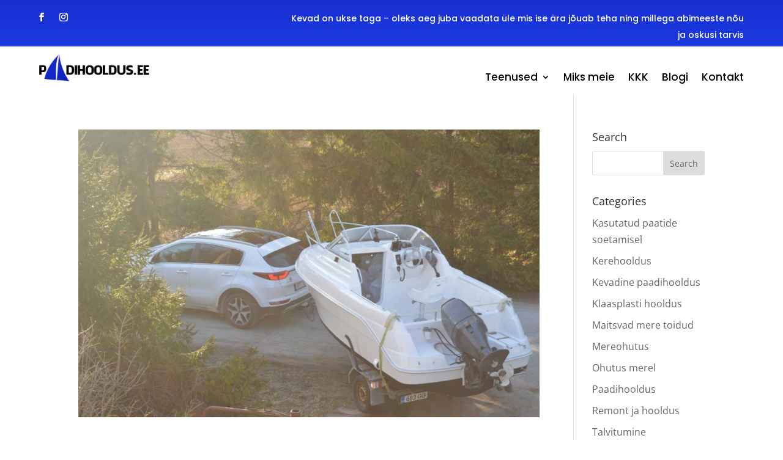

--- FILE ---
content_type: text/css
request_url: https://paadihooldus.ee/wp-content/et-cache/225108/et-core-unified-cpt-deferred-225108.min.css?ver=1767344385
body_size: -53
content:
.et_pb_image_0_tb_footer{max-width:150px;text-align:left;margin-left:0}.et_pb_image_0_tb_footer.et_pb_module{margin-left:0px!important;margin-right:auto!important}@media only screen and (max-width:980px){.et_pb_image_0_tb_footer .et_pb_image_wrap img{width:auto}}@media only screen and (max-width:767px){.et_pb_image_0_tb_footer .et_pb_image_wrap img{width:auto}}

--- FILE ---
content_type: application/javascript
request_url: https://paadihooldus.ee/wp-content/plugins/material-design-for-contact-form-7-premium/assets/js/cf7-material-design-bundle.js?ver=2.6.5
body_size: 63332
content:
!function(e){var t={};function n(i){if(t[i])return t[i].exports;var r=t[i]={i:i,l:!1,exports:{}};return e[i].call(r.exports,r,r.exports,n),r.l=!0,r.exports}n.m=e,n.c=t,n.d=function(e,t,i){n.o(e,t)||Object.defineProperty(e,t,{enumerable:!0,get:i})},n.r=function(e){"undefined"!=typeof Symbol&&Symbol.toStringTag&&Object.defineProperty(e,Symbol.toStringTag,{value:"Module"}),Object.defineProperty(e,"__esModule",{value:!0})},n.t=function(e,t){if(1&t&&(e=n(e)),8&t)return e;if(4&t&&"object"==typeof e&&e&&e.__esModule)return e;var i=Object.create(null);if(n.r(i),Object.defineProperty(i,"default",{enumerable:!0,value:e}),2&t&&"string"!=typeof e)for(var r in e)n.d(i,r,function(t){return e[t]}.bind(null,r));return i},n.n=function(e){var t=e&&e.__esModule?function(){return e.default}:function(){return e};return n.d(t,"a",t),t},n.o=function(e,t){return Object.prototype.hasOwnProperty.call(e,t)},n.p="",n(n.s=10)}([function(e,t){e.exports=function(e){return e.webpackPolyfill||(e.deprecate=function(){},e.paths=[],e.children||(e.children=[]),Object.defineProperty(e,"loaded",{enumerable:!0,get:function(){return e.l}}),Object.defineProperty(e,"id",{enumerable:!0,get:function(){return e.i}}),e.webpackPolyfill=1),e}},function(e,t,n){(function(e){var n,i,r;function a(e){return(a="function"==typeof Symbol&&"symbol"==typeof Symbol.iterator?function(e){return typeof e}:function(e){return e&&"function"==typeof Symbol&&e.constructor===Symbol&&e!==Symbol.prototype?"symbol":typeof e})(e)}
/*!
 Material Components for the Web
 Copyright (c) 2018 Google Inc.
 License: MIT
*/
/*!
 Material Components for the Web
 Copyright (c) 2018 Google Inc.
 License: MIT
*/
!function(o,s){"object"===a(t)&&"object"===a(e)?e.exports=s():(i=[],void 0===(r="function"==typeof(n=s)?n.apply(t,i):n)||(e.exports=r))}(0,function(){return function(e){var t={};function n(i){if(t[i])return t[i].exports;var r=t[i]={i:i,l:!1,exports:{}};return e[i].call(r.exports,r,r.exports,n),r.l=!0,r.exports}return n.m=e,n.c=t,n.d=function(e,t,i){n.o(e,t)||Object.defineProperty(e,t,{configurable:!1,enumerable:!0,get:i})},n.n=function(e){var t=e&&e.__esModule?function(){return e.default}:function(){return e};return n.d(t,"a",t),t},n.o=function(e,t){return Object.prototype.hasOwnProperty.call(e,t)},n.p="",n(n.s=107)}({0:function(e,t,n){"use strict";var i=function(){function e(e,t){for(var n=0;n<t.length;n++){var i=t[n];i.enumerable=i.enumerable||!1,i.configurable=!0,"value"in i&&(i.writable=!0),Object.defineProperty(e,i.key,i)}}return function(t,n,i){return n&&e(t.prototype,n),i&&e(t,i),t}}();
/**
         * @license
         * Copyright 2016 Google Inc.
         *
         * Permission is hereby granted, free of charge, to any person obtaining a copy
         * of this software and associated documentation files (the "Software"), to deal
         * in the Software without restriction, including without limitation the rights
         * to use, copy, modify, merge, publish, distribute, sublicense, and/or sell
         * copies of the Software, and to permit persons to whom the Software is
         * furnished to do so, subject to the following conditions:
         *
         * The above copyright notice and this permission notice shall be included in
         * all copies or substantial portions of the Software.
         *
         * THE SOFTWARE IS PROVIDED "AS IS", WITHOUT WARRANTY OF ANY KIND, EXPRESS OR
         * IMPLIED, INCLUDING BUT NOT LIMITED TO THE WARRANTIES OF MERCHANTABILITY,
         * FITNESS FOR A PARTICULAR PURPOSE AND NONINFRINGEMENT. IN NO EVENT SHALL THE
         * AUTHORS OR COPYRIGHT HOLDERS BE LIABLE FOR ANY CLAIM, DAMAGES OR OTHER
         * LIABILITY, WHETHER IN AN ACTION OF CONTRACT, TORT OR OTHERWISE, ARISING FROM,
         * OUT OF OR IN CONNECTION WITH THE SOFTWARE OR THE USE OR OTHER DEALINGS IN
         * THE SOFTWARE.
         */
var r=function(){function e(){var t=arguments.length>0&&void 0!==arguments[0]?arguments[0]:{};!function(e,t){if(!(e instanceof t))throw new TypeError("Cannot call a class as a function")}(this,e),this.adapter_=t}return i(e,null,[{key:"cssClasses",get:function(){return{}}},{key:"strings",get:function(){return{}}},{key:"numbers",get:function(){return{}}},{key:"defaultAdapter",get:function(){return{}}}]),i(e,[{key:"init",value:function(){}},{key:"destroy",value:function(){}}]),e}();t.a=r},1:function(e,t,n){"use strict";var i=n(0),r=function(){function e(e,t){for(var n=0;n<t.length;n++){var i=t[n];i.enumerable=i.enumerable||!1,i.configurable=!0,"value"in i&&(i.writable=!0),Object.defineProperty(e,i.key,i)}}return function(t,n,i){return n&&e(t.prototype,n),i&&e(t,i),t}}();
/**
         * @license
         * Copyright 2016 Google Inc.
         *
         * Permission is hereby granted, free of charge, to any person obtaining a copy
         * of this software and associated documentation files (the "Software"), to deal
         * in the Software without restriction, including without limitation the rights
         * to use, copy, modify, merge, publish, distribute, sublicense, and/or sell
         * copies of the Software, and to permit persons to whom the Software is
         * furnished to do so, subject to the following conditions:
         *
         * The above copyright notice and this permission notice shall be included in
         * all copies or substantial portions of the Software.
         *
         * THE SOFTWARE IS PROVIDED "AS IS", WITHOUT WARRANTY OF ANY KIND, EXPRESS OR
         * IMPLIED, INCLUDING BUT NOT LIMITED TO THE WARRANTIES OF MERCHANTABILITY,
         * FITNESS FOR A PARTICULAR PURPOSE AND NONINFRINGEMENT. IN NO EVENT SHALL THE
         * AUTHORS OR COPYRIGHT HOLDERS BE LIABLE FOR ANY CLAIM, DAMAGES OR OTHER
         * LIABILITY, WHETHER IN AN ACTION OF CONTRACT, TORT OR OTHERWISE, ARISING FROM,
         * OUT OF OR IN CONNECTION WITH THE SOFTWARE OR THE USE OR OTHER DEALINGS IN
         * THE SOFTWARE.
         */
var a=function(){function e(t){var n=arguments.length>1&&void 0!==arguments[1]?arguments[1]:void 0;!function(e,t){if(!(e instanceof t))throw new TypeError("Cannot call a class as a function")}(this,e),this.root_=t;for(var i=arguments.length,r=Array(i>2?i-2:0),a=2;a<i;a++)r[a-2]=arguments[a];this.initialize.apply(this,r),this.foundation_=void 0===n?this.getDefaultFoundation():n,this.foundation_.init(),this.initialSyncWithDOM()}return r(e,null,[{key:"attachTo",value:function(t){return new e(t,new i.a)}}]),r(e,[{key:"initialize",value:function(){}},{key:"getDefaultFoundation",value:function(){throw new Error("Subclasses must override getDefaultFoundation to return a properly configured foundation class")}},{key:"initialSyncWithDOM",value:function(){}},{key:"destroy",value:function(){this.foundation_.destroy()}},{key:"listen",value:function(e,t){this.root_.addEventListener(e,t)}},{key:"unlisten",value:function(e,t){this.root_.removeEventListener(e,t)}},{key:"emit",value:function(e,t){var n=arguments.length>2&&void 0!==arguments[2]&&arguments[2],i=void 0;"function"==typeof CustomEvent?i=new CustomEvent(e,{detail:t,bubbles:n}):(i=document.createEvent("CustomEvent")).initCustomEvent(e,n,!1,t),this.root_.dispatchEvent(i)}}]),e}();t.a=a},107:function(e,t,n){"use strict";Object.defineProperty(t,"__esModule",{value:!0}),n.d(t,"MDCFormField",function(){return s});var i=n(1),r=n(108);n(8);n.d(t,"MDCFormFieldFoundation",function(){return r.a});var o=function(){function e(e,t){for(var n=0;n<t.length;n++){var i=t[n];i.enumerable=i.enumerable||!1,i.configurable=!0,"value"in i&&(i.writable=!0),Object.defineProperty(e,i.key,i)}}return function(t,n,i){return n&&e(t.prototype,n),i&&e(t,i),t}}();
/**
         * @license
         * Copyright 2017 Google Inc.
         *
         * Permission is hereby granted, free of charge, to any person obtaining a copy
         * of this software and associated documentation files (the "Software"), to deal
         * in the Software without restriction, including without limitation the rights
         * to use, copy, modify, merge, publish, distribute, sublicense, and/or sell
         * copies of the Software, and to permit persons to whom the Software is
         * furnished to do so, subject to the following conditions:
         *
         * The above copyright notice and this permission notice shall be included in
         * all copies or substantial portions of the Software.
         *
         * THE SOFTWARE IS PROVIDED "AS IS", WITHOUT WARRANTY OF ANY KIND, EXPRESS OR
         * IMPLIED, INCLUDING BUT NOT LIMITED TO THE WARRANTIES OF MERCHANTABILITY,
         * FITNESS FOR A PARTICULAR PURPOSE AND NONINFRINGEMENT. IN NO EVENT SHALL THE
         * AUTHORS OR COPYRIGHT HOLDERS BE LIABLE FOR ANY CLAIM, DAMAGES OR OTHER
         * LIABILITY, WHETHER IN AN ACTION OF CONTRACT, TORT OR OTHERWISE, ARISING FROM,
         * OUT OF OR IN CONNECTION WITH THE SOFTWARE OR THE USE OR OTHER DEALINGS IN
         * THE SOFTWARE.
         */
var s=function(e){function t(){var e;!function(e,t){if(!(e instanceof t))throw new TypeError("Cannot call a class as a function")}(this,t);for(var n=arguments.length,i=Array(n),r=0;r<n;r++)i[r]=arguments[r];var o=function(e,t){if(!e)throw new ReferenceError("this hasn't been initialised - super() hasn't been called");return!t||"object"!==a(t)&&"function"!=typeof t?e:t}(this,(e=t.__proto__||Object.getPrototypeOf(t)).call.apply(e,[this].concat(i)));return o.input_,o}return function(e,t){if("function"!=typeof t&&null!==t)throw new TypeError("Super expression must either be null or a function, not "+a(t));e.prototype=Object.create(t&&t.prototype,{constructor:{value:e,enumerable:!1,writable:!0,configurable:!0}}),t&&(Object.setPrototypeOf?Object.setPrototypeOf(e,t):e.__proto__=t)}(t,i["a"]),o(t,[{key:"input",set:function(e){this.input_=e},get:function(){return this.input_}}],[{key:"attachTo",value:function(e){return new t(e)}}]),o(t,[{key:"getDefaultFoundation",value:function(){var e=this;return new r.a({registerInteractionHandler:function(t,n){return e.label_.addEventListener(t,n)},deregisterInteractionHandler:function(t,n){return e.label_.removeEventListener(t,n)},activateInputRipple:function(){e.input_&&e.input_.ripple&&e.input_.ripple.activate()},deactivateInputRipple:function(){e.input_&&e.input_.ripple&&e.input_.ripple.deactivate()}})}},{key:"label_",get:function(){var e=r.a.strings.LABEL_SELECTOR;return this.root_.querySelector(e)}}]),t}()},108:function(e,t,n){"use strict";var i=n(0),r=(n(109),n(110)),o=Object.assign||function(e){for(var t=1;t<arguments.length;t++){var n=arguments[t];for(var i in n)Object.prototype.hasOwnProperty.call(n,i)&&(e[i]=n[i])}return e},s=function(){function e(e,t){for(var n=0;n<t.length;n++){var i=t[n];i.enumerable=i.enumerable||!1,i.configurable=!0,"value"in i&&(i.writable=!0),Object.defineProperty(e,i.key,i)}}return function(t,n,i){return n&&e(t.prototype,n),i&&e(t,i),t}}();
/**
         * @license
         * Copyright 2017 Google Inc.
         *
         * Permission is hereby granted, free of charge, to any person obtaining a copy
         * of this software and associated documentation files (the "Software"), to deal
         * in the Software without restriction, including without limitation the rights
         * to use, copy, modify, merge, publish, distribute, sublicense, and/or sell
         * copies of the Software, and to permit persons to whom the Software is
         * furnished to do so, subject to the following conditions:
         *
         * The above copyright notice and this permission notice shall be included in
         * all copies or substantial portions of the Software.
         *
         * THE SOFTWARE IS PROVIDED "AS IS", WITHOUT WARRANTY OF ANY KIND, EXPRESS OR
         * IMPLIED, INCLUDING BUT NOT LIMITED TO THE WARRANTIES OF MERCHANTABILITY,
         * FITNESS FOR A PARTICULAR PURPOSE AND NONINFRINGEMENT. IN NO EVENT SHALL THE
         * AUTHORS OR COPYRIGHT HOLDERS BE LIABLE FOR ANY CLAIM, DAMAGES OR OTHER
         * LIABILITY, WHETHER IN AN ACTION OF CONTRACT, TORT OR OTHERWISE, ARISING FROM,
         * OUT OF OR IN CONNECTION WITH THE SOFTWARE OR THE USE OR OTHER DEALINGS IN
         * THE SOFTWARE.
         */
var u=function(e){function t(e){!function(e,t){if(!(e instanceof t))throw new TypeError("Cannot call a class as a function")}(this,t);var n=function(e,t){if(!e)throw new ReferenceError("this hasn't been initialised - super() hasn't been called");return!t||"object"!==a(t)&&"function"!=typeof t?e:t}(this,(t.__proto__||Object.getPrototypeOf(t)).call(this,o(t.defaultAdapter,e)));return n.clickHandler_=function(){return n.handleClick_()},n}return function(e,t){if("function"!=typeof t&&null!==t)throw new TypeError("Super expression must either be null or a function, not "+a(t));e.prototype=Object.create(t&&t.prototype,{constructor:{value:e,enumerable:!1,writable:!0,configurable:!0}}),t&&(Object.setPrototypeOf?Object.setPrototypeOf(e,t):e.__proto__=t)}(t,i["a"]),s(t,null,[{key:"cssClasses",get:function(){return r.a}},{key:"strings",get:function(){return r.b}},{key:"defaultAdapter",get:function(){return{registerInteractionHandler:function(){},deregisterInteractionHandler:function(){},activateInputRipple:function(){},deactivateInputRipple:function(){}}}}]),s(t,[{key:"init",value:function(){this.adapter_.registerInteractionHandler("click",this.clickHandler_)}},{key:"destroy",value:function(){this.adapter_.deregisterInteractionHandler("click",this.clickHandler_)}},{key:"handleClick_",value:function(){var e=this;this.adapter_.activateInputRipple(),requestAnimationFrame(function(){return e.adapter_.deactivateInputRipple()})}}]),t}();t.a=u},109:function(e,t,n){"use strict";var i=function(){function e(e,t){for(var n=0;n<t.length;n++){var i=t[n];i.enumerable=i.enumerable||!1,i.configurable=!0,"value"in i&&(i.writable=!0),Object.defineProperty(e,i.key,i)}}return function(t,n,i){return n&&e(t.prototype,n),i&&e(t,i),t}}();
/**
         * @license
         * Copyright 2016 Google Inc.
         *
         * Permission is hereby granted, free of charge, to any person obtaining a copy
         * of this software and associated documentation files (the "Software"), to deal
         * in the Software without restriction, including without limitation the rights
         * to use, copy, modify, merge, publish, distribute, sublicense, and/or sell
         * copies of the Software, and to permit persons to whom the Software is
         * furnished to do so, subject to the following conditions:
         *
         * The above copyright notice and this permission notice shall be included in
         * all copies or substantial portions of the Software.
         *
         * THE SOFTWARE IS PROVIDED "AS IS", WITHOUT WARRANTY OF ANY KIND, EXPRESS OR
         * IMPLIED, INCLUDING BUT NOT LIMITED TO THE WARRANTIES OF MERCHANTABILITY,
         * FITNESS FOR A PARTICULAR PURPOSE AND NONINFRINGEMENT. IN NO EVENT SHALL THE
         * AUTHORS OR COPYRIGHT HOLDERS BE LIABLE FOR ANY CLAIM, DAMAGES OR OTHER
         * LIABILITY, WHETHER IN AN ACTION OF CONTRACT, TORT OR OTHERWISE, ARISING FROM,
         * OUT OF OR IN CONNECTION WITH THE SOFTWARE OR THE USE OR OTHER DEALINGS IN
         * THE SOFTWARE.
         */
!function(){function e(){!function(e,t){if(!(e instanceof t))throw new TypeError("Cannot call a class as a function")}(this,e)}i(e,[{key:"registerInteractionHandler",value:function(e,t){}},{key:"deregisterInteractionHandler",value:function(e,t){}},{key:"activateInputRipple",value:function(){}},{key:"deactivateInputRipple",value:function(){}}])}()},110:function(e,t,n){"use strict";n.d(t,"a",function(){return i}),n.d(t,"b",function(){return r});
/**
         * @license
         * Copyright 2017 Google Inc.
         *
         * Permission is hereby granted, free of charge, to any person obtaining a copy
         * of this software and associated documentation files (the "Software"), to deal
         * in the Software without restriction, including without limitation the rights
         * to use, copy, modify, merge, publish, distribute, sublicense, and/or sell
         * copies of the Software, and to permit persons to whom the Software is
         * furnished to do so, subject to the following conditions:
         *
         * The above copyright notice and this permission notice shall be included in
         * all copies or substantial portions of the Software.
         *
         * THE SOFTWARE IS PROVIDED "AS IS", WITHOUT WARRANTY OF ANY KIND, EXPRESS OR
         * IMPLIED, INCLUDING BUT NOT LIMITED TO THE WARRANTIES OF MERCHANTABILITY,
         * FITNESS FOR A PARTICULAR PURPOSE AND NONINFRINGEMENT. IN NO EVENT SHALL THE
         * AUTHORS OR COPYRIGHT HOLDERS BE LIABLE FOR ANY CLAIM, DAMAGES OR OTHER
         * LIABILITY, WHETHER IN AN ACTION OF CONTRACT, TORT OR OTHERWISE, ARISING FROM,
         * OUT OF OR IN CONNECTION WITH THE SOFTWARE OR THE USE OR OTHER DEALINGS IN
         * THE SOFTWARE.
         */
var i={ROOT:"mdc-form-field"},r={LABEL_SELECTOR:".mdc-form-field > label"}},2:function(e,t,n){"use strict";Object.defineProperty(t,"__esModule",{value:!0}),n.d(t,"supportsCssVariables",function(){return a}),n.d(t,"applyPassive",function(){return o}),n.d(t,"getMatchesProperty",function(){return s}),n.d(t,"getNormalizedEventCoords",function(){return u});
/**
         * @license
         * Copyright 2016 Google Inc.
         *
         * Permission is hereby granted, free of charge, to any person obtaining a copy
         * of this software and associated documentation files (the "Software"), to deal
         * in the Software without restriction, including without limitation the rights
         * to use, copy, modify, merge, publish, distribute, sublicense, and/or sell
         * copies of the Software, and to permit persons to whom the Software is
         * furnished to do so, subject to the following conditions:
         *
         * The above copyright notice and this permission notice shall be included in
         * all copies or substantial portions of the Software.
         *
         * THE SOFTWARE IS PROVIDED "AS IS", WITHOUT WARRANTY OF ANY KIND, EXPRESS OR
         * IMPLIED, INCLUDING BUT NOT LIMITED TO THE WARRANTIES OF MERCHANTABILITY,
         * FITNESS FOR A PARTICULAR PURPOSE AND NONINFRINGEMENT. IN NO EVENT SHALL THE
         * AUTHORS OR COPYRIGHT HOLDERS BE LIABLE FOR ANY CLAIM, DAMAGES OR OTHER
         * LIABILITY, WHETHER IN AN ACTION OF CONTRACT, TORT OR OTHERWISE, ARISING FROM,
         * OUT OF OR IN CONNECTION WITH THE SOFTWARE OR THE USE OR OTHER DEALINGS IN
         * THE SOFTWARE.
         */
var i=void 0,r=void 0;function a(e){var t=arguments.length>1&&void 0!==arguments[1]&&arguments[1],n=i;if("boolean"==typeof i&&!t)return n;if(e.CSS&&"function"==typeof e.CSS.supports){var r=e.CSS.supports("--css-vars","yes"),a=e.CSS.supports("(--css-vars: yes)")&&e.CSS.supports("color","#00000000");return n=!(!r&&!a)&&!function(e){var t=e.document,n=t.createElement("div");n.className="mdc-ripple-surface--test-edge-var-bug",t.body.appendChild(n);var i=e.getComputedStyle(n),r=null!==i&&"solid"===i.borderTopStyle;return n.remove(),r}(e),t||(i=n),n}}function o(){var e=arguments.length>0&&void 0!==arguments[0]?arguments[0]:window,t=arguments.length>1&&void 0!==arguments[1]&&arguments[1];if(void 0===r||t){var n=!1;try{e.document.addEventListener("test",null,{get passive(){return n=!0}})}catch(e){}r=n}return!!r&&{passive:!0}}function s(e){for(var t=["matches","webkitMatchesSelector","msMatchesSelector"],n="matches",i=0;i<t.length;i++){var r=t[i];if(r in e){n=r;break}}return n}function u(e,t,n){var i=t.x,r=t.y,a=i+n.left,o=r+n.top,s=void 0,u=void 0;return"touchstart"===e.type?(s=(e=e).changedTouches[0].pageX-a,u=e.changedTouches[0].pageY-o):(s=(e=e).pageX-a,u=e.pageY-o),{x:s,y:u}}},3:function(e,t,n){"use strict";var i=function(){function e(e,t){for(var n=0;n<t.length;n++){var i=t[n];i.enumerable=i.enumerable||!1,i.configurable=!0,"value"in i&&(i.writable=!0),Object.defineProperty(e,i.key,i)}}return function(t,n,i){return n&&e(t.prototype,n),i&&e(t,i),t}}();
/**
         * @license
         * Copyright 2016 Google Inc.
         *
         * Permission is hereby granted, free of charge, to any person obtaining a copy
         * of this software and associated documentation files (the "Software"), to deal
         * in the Software without restriction, including without limitation the rights
         * to use, copy, modify, merge, publish, distribute, sublicense, and/or sell
         * copies of the Software, and to permit persons to whom the Software is
         * furnished to do so, subject to the following conditions:
         *
         * The above copyright notice and this permission notice shall be included in
         * all copies or substantial portions of the Software.
         *
         * THE SOFTWARE IS PROVIDED "AS IS", WITHOUT WARRANTY OF ANY KIND, EXPRESS OR
         * IMPLIED, INCLUDING BUT NOT LIMITED TO THE WARRANTIES OF MERCHANTABILITY,
         * FITNESS FOR A PARTICULAR PURPOSE AND NONINFRINGEMENT. IN NO EVENT SHALL THE
         * AUTHORS OR COPYRIGHT HOLDERS BE LIABLE FOR ANY CLAIM, DAMAGES OR OTHER
         * LIABILITY, WHETHER IN AN ACTION OF CONTRACT, TORT OR OTHERWISE, ARISING FROM,
         * OUT OF OR IN CONNECTION WITH THE SOFTWARE OR THE USE OR OTHER DEALINGS IN
         * THE SOFTWARE.
         */
!function(){function e(){!function(e,t){if(!(e instanceof t))throw new TypeError("Cannot call a class as a function")}(this,e)}i(e,[{key:"browserSupportsCssVars",value:function(){}},{key:"isUnbounded",value:function(){}},{key:"isSurfaceActive",value:function(){}},{key:"isSurfaceDisabled",value:function(){}},{key:"addClass",value:function(e){}},{key:"removeClass",value:function(e){}},{key:"containsEventTarget",value:function(e){}},{key:"registerInteractionHandler",value:function(e,t){}},{key:"deregisterInteractionHandler",value:function(e,t){}},{key:"registerDocumentInteractionHandler",value:function(e,t){}},{key:"deregisterDocumentInteractionHandler",value:function(e,t){}},{key:"registerResizeHandler",value:function(e){}},{key:"deregisterResizeHandler",value:function(e){}},{key:"updateCssVariable",value:function(e,t){}},{key:"computeBoundingRect",value:function(){}},{key:"getWindowPageOffset",value:function(){}}])}()},4:function(e,t,n){"use strict";Object.defineProperty(t,"__esModule",{value:!0}),n.d(t,"MDCRipple",function(){return c}),n.d(t,"RippleCapableSurface",function(){return l});var i=n(1),r=(n(3),n(5)),o=n(2);n.d(t,"MDCRippleFoundation",function(){return r.a}),n.d(t,"util",function(){return o});var s=function(){function e(e,t){for(var n=0;n<t.length;n++){var i=t[n];i.enumerable=i.enumerable||!1,i.configurable=!0,"value"in i&&(i.writable=!0),Object.defineProperty(e,i.key,i)}}return function(t,n,i){return n&&e(t.prototype,n),i&&e(t,i),t}}();function u(e,t){if(!(e instanceof t))throw new TypeError("Cannot call a class as a function")}
/**
         * @license
         * Copyright 2016 Google Inc.
         *
         * Permission is hereby granted, free of charge, to any person obtaining a copy
         * of this software and associated documentation files (the "Software"), to deal
         * in the Software without restriction, including without limitation the rights
         * to use, copy, modify, merge, publish, distribute, sublicense, and/or sell
         * copies of the Software, and to permit persons to whom the Software is
         * furnished to do so, subject to the following conditions:
         *
         * The above copyright notice and this permission notice shall be included in
         * all copies or substantial portions of the Software.
         *
         * THE SOFTWARE IS PROVIDED "AS IS", WITHOUT WARRANTY OF ANY KIND, EXPRESS OR
         * IMPLIED, INCLUDING BUT NOT LIMITED TO THE WARRANTIES OF MERCHANTABILITY,
         * FITNESS FOR A PARTICULAR PURPOSE AND NONINFRINGEMENT. IN NO EVENT SHALL THE
         * AUTHORS OR COPYRIGHT HOLDERS BE LIABLE FOR ANY CLAIM, DAMAGES OR OTHER
         * LIABILITY, WHETHER IN AN ACTION OF CONTRACT, TORT OR OTHERWISE, ARISING FROM,
         * OUT OF OR IN CONNECTION WITH THE SOFTWARE OR THE USE OR OTHER DEALINGS IN
         * THE SOFTWARE.
         */
var c=function(e){function t(){var e;u(this,t);for(var n=arguments.length,i=Array(n),r=0;r<n;r++)i[r]=arguments[r];var o=function(e,t){if(!e)throw new ReferenceError("this hasn't been initialised - super() hasn't been called");return!t||"object"!==a(t)&&"function"!=typeof t?e:t}(this,(e=t.__proto__||Object.getPrototypeOf(t)).call.apply(e,[this].concat(i)));return o.disabled=!1,o.unbounded_,o}return function(e,t){if("function"!=typeof t&&null!==t)throw new TypeError("Super expression must either be null or a function, not "+a(t));e.prototype=Object.create(t&&t.prototype,{constructor:{value:e,enumerable:!1,writable:!0,configurable:!0}}),t&&(Object.setPrototypeOf?Object.setPrototypeOf(e,t):e.__proto__=t)}(t,i["a"]),s(t,[{key:"setUnbounded_",value:function(){this.foundation_.setUnbounded(this.unbounded_)}},{key:"activate",value:function(){this.foundation_.activate()}},{key:"deactivate",value:function(){this.foundation_.deactivate()}},{key:"layout",value:function(){this.foundation_.layout()}},{key:"getDefaultFoundation",value:function(){return new r.a(t.createAdapter(this))}},{key:"initialSyncWithDOM",value:function(){this.unbounded="mdcRippleIsUnbounded"in this.root_.dataset}},{key:"unbounded",get:function(){return this.unbounded_},set:function(e){this.unbounded_=Boolean(e),this.setUnbounded_()}}],[{key:"attachTo",value:function(e){var n=(arguments.length>1&&void 0!==arguments[1]?arguments[1]:{}).isUnbounded,i=void 0===n?void 0:n,r=new t(e);return void 0!==i&&(r.unbounded=i),r}},{key:"createAdapter",value:function(e){var t=o.getMatchesProperty(HTMLElement.prototype);return{browserSupportsCssVars:function(){return o.supportsCssVariables(window)},isUnbounded:function(){return e.unbounded},isSurfaceActive:function(){return e.root_[t](":active")},isSurfaceDisabled:function(){return e.disabled},addClass:function(t){return e.root_.classList.add(t)},removeClass:function(t){return e.root_.classList.remove(t)},containsEventTarget:function(t){return e.root_.contains(t)},registerInteractionHandler:function(t,n){return e.root_.addEventListener(t,n,o.applyPassive())},deregisterInteractionHandler:function(t,n){return e.root_.removeEventListener(t,n,o.applyPassive())},registerDocumentInteractionHandler:function(e,t){return document.documentElement.addEventListener(e,t,o.applyPassive())},deregisterDocumentInteractionHandler:function(e,t){return document.documentElement.removeEventListener(e,t,o.applyPassive())},registerResizeHandler:function(e){return window.addEventListener("resize",e)},deregisterResizeHandler:function(e){return window.removeEventListener("resize",e)},updateCssVariable:function(t,n){return e.root_.style.setProperty(t,n)},computeBoundingRect:function(){return e.root_.getBoundingClientRect()},getWindowPageOffset:function(){return{x:window.pageXOffset,y:window.pageYOffset}}}}}]),t}(),l=function e(){u(this,e)};l.prototype.root_,l.prototype.unbounded,l.prototype.disabled},5:function(e,t,n){"use strict";var i=n(0),r=(n(3),n(6)),o=n(2),s=Object.assign||function(e){for(var t=1;t<arguments.length;t++){var n=arguments[t];for(var i in n)Object.prototype.hasOwnProperty.call(n,i)&&(e[i]=n[i])}return e},u=function(){function e(e,t){for(var n=0;n<t.length;n++){var i=t[n];i.enumerable=i.enumerable||!1,i.configurable=!0,"value"in i&&(i.writable=!0),Object.defineProperty(e,i.key,i)}}return function(t,n,i){return n&&e(t.prototype,n),i&&e(t,i),t}}();
/**
         * @license
         * Copyright 2016 Google Inc.
         *
         * Permission is hereby granted, free of charge, to any person obtaining a copy
         * of this software and associated documentation files (the "Software"), to deal
         * in the Software without restriction, including without limitation the rights
         * to use, copy, modify, merge, publish, distribute, sublicense, and/or sell
         * copies of the Software, and to permit persons to whom the Software is
         * furnished to do so, subject to the following conditions:
         *
         * The above copyright notice and this permission notice shall be included in
         * all copies or substantial portions of the Software.
         *
         * THE SOFTWARE IS PROVIDED "AS IS", WITHOUT WARRANTY OF ANY KIND, EXPRESS OR
         * IMPLIED, INCLUDING BUT NOT LIMITED TO THE WARRANTIES OF MERCHANTABILITY,
         * FITNESS FOR A PARTICULAR PURPOSE AND NONINFRINGEMENT. IN NO EVENT SHALL THE
         * AUTHORS OR COPYRIGHT HOLDERS BE LIABLE FOR ANY CLAIM, DAMAGES OR OTHER
         * LIABILITY, WHETHER IN AN ACTION OF CONTRACT, TORT OR OTHERWISE, ARISING FROM,
         * OUT OF OR IN CONNECTION WITH THE SOFTWARE OR THE USE OR OTHER DEALINGS IN
         * THE SOFTWARE.
         */
var c=["touchstart","pointerdown","mousedown","keydown"],l=["touchend","pointerup","mouseup","contextmenu"],d=[],f=function(e){function t(e){!function(e,t){if(!(e instanceof t))throw new TypeError("Cannot call a class as a function")}(this,t);var n=function(e,t){if(!e)throw new ReferenceError("this hasn't been initialised - super() hasn't been called");return!t||"object"!==a(t)&&"function"!=typeof t?e:t}(this,(t.__proto__||Object.getPrototypeOf(t)).call(this,s(t.defaultAdapter,e)));return n.layoutFrame_=0,n.frame_={width:0,height:0},n.activationState_=n.defaultActivationState_(),n.initialSize_=0,n.maxRadius_=0,n.activateHandler_=function(e){return n.activate_(e)},n.deactivateHandler_=function(){return n.deactivate_()},n.focusHandler_=function(){return n.handleFocus()},n.blurHandler_=function(){return n.handleBlur()},n.resizeHandler_=function(){return n.layout()},n.unboundedCoords_={left:0,top:0},n.fgScale_=0,n.activationTimer_=0,n.fgDeactivationRemovalTimer_=0,n.activationAnimationHasEnded_=!1,n.activationTimerCallback_=function(){n.activationAnimationHasEnded_=!0,n.runDeactivationUXLogicIfReady_()},n.previousActivationEvent_,n}return function(e,t){if("function"!=typeof t&&null!==t)throw new TypeError("Super expression must either be null or a function, not "+a(t));e.prototype=Object.create(t&&t.prototype,{constructor:{value:e,enumerable:!1,writable:!0,configurable:!0}}),t&&(Object.setPrototypeOf?Object.setPrototypeOf(e,t):e.__proto__=t)}(t,i["a"]),u(t,null,[{key:"cssClasses",get:function(){return r.a}},{key:"strings",get:function(){return r.c}},{key:"numbers",get:function(){return r.b}},{key:"defaultAdapter",get:function(){return{browserSupportsCssVars:function(){},isUnbounded:function(){},isSurfaceActive:function(){},isSurfaceDisabled:function(){},addClass:function(){},removeClass:function(){},containsEventTarget:function(){},registerInteractionHandler:function(){},deregisterInteractionHandler:function(){},registerDocumentInteractionHandler:function(){},deregisterDocumentInteractionHandler:function(){},registerResizeHandler:function(){},deregisterResizeHandler:function(){},updateCssVariable:function(){},computeBoundingRect:function(){},getWindowPageOffset:function(){}}}}]),u(t,[{key:"supportsPressRipple_",value:function(){return this.adapter_.browserSupportsCssVars()}},{key:"defaultActivationState_",value:function(){return{isActivated:!1,hasDeactivationUXRun:!1,wasActivatedByPointer:!1,wasElementMadeActive:!1,activationEvent:void 0,isProgrammatic:!1}}},{key:"init",value:function(){var e=this,n=this.supportsPressRipple_();if(this.registerRootHandlers_(n),n){var i=t.cssClasses,r=i.ROOT,a=i.UNBOUNDED;requestAnimationFrame(function(){e.adapter_.addClass(r),e.adapter_.isUnbounded()&&(e.adapter_.addClass(a),e.layoutInternal_())})}}},{key:"destroy",value:function(){var e=this;if(this.supportsPressRipple_()){this.activationTimer_&&(clearTimeout(this.activationTimer_),this.activationTimer_=0,this.adapter_.removeClass(t.cssClasses.FG_ACTIVATION)),this.fgDeactivationRemovalTimer_&&(clearTimeout(this.fgDeactivationRemovalTimer_),this.fgDeactivationRemovalTimer_=0,this.adapter_.removeClass(t.cssClasses.FG_DEACTIVATION));var n=t.cssClasses,i=n.ROOT,r=n.UNBOUNDED;requestAnimationFrame(function(){e.adapter_.removeClass(i),e.adapter_.removeClass(r),e.removeCssVars_()})}this.deregisterRootHandlers_(),this.deregisterDeactivationHandlers_()}},{key:"registerRootHandlers_",value:function(e){var t=this;e&&(c.forEach(function(e){t.adapter_.registerInteractionHandler(e,t.activateHandler_)}),this.adapter_.isUnbounded()&&this.adapter_.registerResizeHandler(this.resizeHandler_)),this.adapter_.registerInteractionHandler("focus",this.focusHandler_),this.adapter_.registerInteractionHandler("blur",this.blurHandler_)}},{key:"registerDeactivationHandlers_",value:function(e){var t=this;"keydown"===e.type?this.adapter_.registerInteractionHandler("keyup",this.deactivateHandler_):l.forEach(function(e){t.adapter_.registerDocumentInteractionHandler(e,t.deactivateHandler_)})}},{key:"deregisterRootHandlers_",value:function(){var e=this;c.forEach(function(t){e.adapter_.deregisterInteractionHandler(t,e.activateHandler_)}),this.adapter_.deregisterInteractionHandler("focus",this.focusHandler_),this.adapter_.deregisterInteractionHandler("blur",this.blurHandler_),this.adapter_.isUnbounded()&&this.adapter_.deregisterResizeHandler(this.resizeHandler_)}},{key:"deregisterDeactivationHandlers_",value:function(){var e=this;this.adapter_.deregisterInteractionHandler("keyup",this.deactivateHandler_),l.forEach(function(t){e.adapter_.deregisterDocumentInteractionHandler(t,e.deactivateHandler_)})}},{key:"removeCssVars_",value:function(){var e=this,n=t.strings;Object.keys(n).forEach(function(t){0===t.indexOf("VAR_")&&e.adapter_.updateCssVariable(n[t],null)})}},{key:"activate_",value:function(e){var t=this;if(!this.adapter_.isSurfaceDisabled()){var n=this.activationState_;if(!n.isActivated){var i=this.previousActivationEvent_;if(!(i&&void 0!==e&&i.type!==e.type))n.isActivated=!0,n.isProgrammatic=void 0===e,n.activationEvent=e,n.wasActivatedByPointer=!n.isProgrammatic&&(void 0!==e&&("mousedown"===e.type||"touchstart"===e.type||"pointerdown"===e.type)),void 0!==e&&d.length>0&&d.some(function(e){return t.adapter_.containsEventTarget(e)})?this.resetActivationState_():(void 0!==e&&(d.push(e.target),this.registerDeactivationHandlers_(e)),n.wasElementMadeActive=this.checkElementMadeActive_(e),n.wasElementMadeActive&&this.animateActivation_(),requestAnimationFrame(function(){d=[],n.wasElementMadeActive||void 0===e||" "!==e.key&&32!==e.keyCode||(n.wasElementMadeActive=t.checkElementMadeActive_(e),n.wasElementMadeActive&&t.animateActivation_()),n.wasElementMadeActive||(t.activationState_=t.defaultActivationState_())}))}}}},{key:"checkElementMadeActive_",value:function(e){return void 0===e||"keydown"!==e.type||this.adapter_.isSurfaceActive()}},{key:"activate",value:function(e){this.activate_(e)}},{key:"animateActivation_",value:function(){var e=this,n=t.strings,i=n.VAR_FG_TRANSLATE_START,r=n.VAR_FG_TRANSLATE_END,a=t.cssClasses,o=a.FG_DEACTIVATION,s=a.FG_ACTIVATION,u=t.numbers.DEACTIVATION_TIMEOUT_MS;this.layoutInternal_();var c="",l="";if(!this.adapter_.isUnbounded()){var d=this.getFgTranslationCoordinates_(),f=d.startPoint,h=d.endPoint;c=f.x+"px, "+f.y+"px",l=h.x+"px, "+h.y+"px"}this.adapter_.updateCssVariable(i,c),this.adapter_.updateCssVariable(r,l),clearTimeout(this.activationTimer_),clearTimeout(this.fgDeactivationRemovalTimer_),this.rmBoundedActivationClasses_(),this.adapter_.removeClass(o),this.adapter_.computeBoundingRect(),this.adapter_.addClass(s),this.activationTimer_=setTimeout(function(){return e.activationTimerCallback_()},u)}},{key:"getFgTranslationCoordinates_",value:function(){var e=this.activationState_,t=e.activationEvent,n=void 0;return{startPoint:n={x:(n=e.wasActivatedByPointer?Object(o.getNormalizedEventCoords)(t,this.adapter_.getWindowPageOffset(),this.adapter_.computeBoundingRect()):{x:this.frame_.width/2,y:this.frame_.height/2}).x-this.initialSize_/2,y:n.y-this.initialSize_/2},endPoint:{x:this.frame_.width/2-this.initialSize_/2,y:this.frame_.height/2-this.initialSize_/2}}}},{key:"runDeactivationUXLogicIfReady_",value:function(){var e=this,n=t.cssClasses.FG_DEACTIVATION,i=this.activationState_,a=i.hasDeactivationUXRun,o=i.isActivated;(a||!o)&&this.activationAnimationHasEnded_&&(this.rmBoundedActivationClasses_(),this.adapter_.addClass(n),this.fgDeactivationRemovalTimer_=setTimeout(function(){e.adapter_.removeClass(n)},r.b.FG_DEACTIVATION_MS))}},{key:"rmBoundedActivationClasses_",value:function(){var e=t.cssClasses.FG_ACTIVATION;this.adapter_.removeClass(e),this.activationAnimationHasEnded_=!1,this.adapter_.computeBoundingRect()}},{key:"resetActivationState_",value:function(){var e=this;this.previousActivationEvent_=this.activationState_.activationEvent,this.activationState_=this.defaultActivationState_(),setTimeout(function(){return e.previousActivationEvent_=void 0},t.numbers.TAP_DELAY_MS)}},{key:"deactivate_",value:function(){var e=this,t=this.activationState_;if(t.isActivated){var n=s({},t);t.isProgrammatic?(requestAnimationFrame(function(){return e.animateDeactivation_(n)}),this.resetActivationState_()):(this.deregisterDeactivationHandlers_(),requestAnimationFrame(function(){e.activationState_.hasDeactivationUXRun=!0,e.animateDeactivation_(n),e.resetActivationState_()}))}}},{key:"deactivate",value:function(){this.deactivate_()}},{key:"animateDeactivation_",value:function(e){var t=e.wasActivatedByPointer,n=e.wasElementMadeActive;(t||n)&&this.runDeactivationUXLogicIfReady_()}},{key:"layout",value:function(){var e=this;this.layoutFrame_&&cancelAnimationFrame(this.layoutFrame_),this.layoutFrame_=requestAnimationFrame(function(){e.layoutInternal_(),e.layoutFrame_=0})}},{key:"layoutInternal_",value:function(){var e=this;this.frame_=this.adapter_.computeBoundingRect();var n=Math.max(this.frame_.height,this.frame_.width);this.maxRadius_=this.adapter_.isUnbounded()?n:Math.sqrt(Math.pow(e.frame_.width,2)+Math.pow(e.frame_.height,2))+t.numbers.PADDING,this.initialSize_=Math.floor(n*t.numbers.INITIAL_ORIGIN_SCALE),this.fgScale_=this.maxRadius_/this.initialSize_,this.updateLayoutCssVars_()}},{key:"updateLayoutCssVars_",value:function(){var e=t.strings,n=e.VAR_FG_SIZE,i=e.VAR_LEFT,r=e.VAR_TOP,a=e.VAR_FG_SCALE;this.adapter_.updateCssVariable(n,this.initialSize_+"px"),this.adapter_.updateCssVariable(a,this.fgScale_),this.adapter_.isUnbounded()&&(this.unboundedCoords_={left:Math.round(this.frame_.width/2-this.initialSize_/2),top:Math.round(this.frame_.height/2-this.initialSize_/2)},this.adapter_.updateCssVariable(i,this.unboundedCoords_.left+"px"),this.adapter_.updateCssVariable(r,this.unboundedCoords_.top+"px"))}},{key:"setUnbounded",value:function(e){var n=t.cssClasses.UNBOUNDED;e?this.adapter_.addClass(n):this.adapter_.removeClass(n)}},{key:"handleFocus",value:function(){var e=this;requestAnimationFrame(function(){return e.adapter_.addClass(t.cssClasses.BG_FOCUSED)})}},{key:"handleBlur",value:function(){var e=this;requestAnimationFrame(function(){return e.adapter_.removeClass(t.cssClasses.BG_FOCUSED)})}}]),t}();t.a=f},6:function(e,t,n){"use strict";n.d(t,"a",function(){return i}),n.d(t,"c",function(){return r}),n.d(t,"b",function(){return a});
/**
         * @license
         * Copyright 2016 Google Inc.
         *
         * Permission is hereby granted, free of charge, to any person obtaining a copy
         * of this software and associated documentation files (the "Software"), to deal
         * in the Software without restriction, including without limitation the rights
         * to use, copy, modify, merge, publish, distribute, sublicense, and/or sell
         * copies of the Software, and to permit persons to whom the Software is
         * furnished to do so, subject to the following conditions:
         *
         * The above copyright notice and this permission notice shall be included in
         * all copies or substantial portions of the Software.
         *
         * THE SOFTWARE IS PROVIDED "AS IS", WITHOUT WARRANTY OF ANY KIND, EXPRESS OR
         * IMPLIED, INCLUDING BUT NOT LIMITED TO THE WARRANTIES OF MERCHANTABILITY,
         * FITNESS FOR A PARTICULAR PURPOSE AND NONINFRINGEMENT. IN NO EVENT SHALL THE
         * AUTHORS OR COPYRIGHT HOLDERS BE LIABLE FOR ANY CLAIM, DAMAGES OR OTHER
         * LIABILITY, WHETHER IN AN ACTION OF CONTRACT, TORT OR OTHERWISE, ARISING FROM,
         * OUT OF OR IN CONNECTION WITH THE SOFTWARE OR THE USE OR OTHER DEALINGS IN
         * THE SOFTWARE.
         */
var i={ROOT:"mdc-ripple-upgraded",UNBOUNDED:"mdc-ripple-upgraded--unbounded",BG_FOCUSED:"mdc-ripple-upgraded--background-focused",FG_ACTIVATION:"mdc-ripple-upgraded--foreground-activation",FG_DEACTIVATION:"mdc-ripple-upgraded--foreground-deactivation"},r={VAR_LEFT:"--mdc-ripple-left",VAR_TOP:"--mdc-ripple-top",VAR_FG_SIZE:"--mdc-ripple-fg-size",VAR_FG_SCALE:"--mdc-ripple-fg-scale",VAR_FG_TRANSLATE_START:"--mdc-ripple-fg-translate-start",VAR_FG_TRANSLATE_END:"--mdc-ripple-fg-translate-end"},a={PADDING:10,INITIAL_ORIGIN_SCALE:.6,DEACTIVATION_TIMEOUT_MS:225,FG_DEACTIVATION_MS:150,TAP_DELAY_MS:300}},8:function(e,t,n){"use strict";Object.defineProperty(t,"__esModule",{value:!0}),n.d(t,"MDCSelectionControlState",function(){return r}),n.d(t,"MDCSelectionControl",function(){return a});n(4);var i=function(){function e(e,t){for(var n=0;n<t.length;n++){var i=t[n];i.enumerable=i.enumerable||!1,i.configurable=!0,"value"in i&&(i.writable=!0),Object.defineProperty(e,i.key,i)}}return function(t,n,i){return n&&e(t.prototype,n),i&&e(t,i),t}}();
/**
         * @license
         * Copyright 2017 Google Inc.
         *
         * Permission is hereby granted, free of charge, to any person obtaining a copy
         * of this software and associated documentation files (the "Software"), to deal
         * in the Software without restriction, including without limitation the rights
         * to use, copy, modify, merge, publish, distribute, sublicense, and/or sell
         * copies of the Software, and to permit persons to whom the Software is
         * furnished to do so, subject to the following conditions:
         *
         * The above copyright notice and this permission notice shall be included in
         * all copies or substantial portions of the Software.
         *
         * THE SOFTWARE IS PROVIDED "AS IS", WITHOUT WARRANTY OF ANY KIND, EXPRESS OR
         * IMPLIED, INCLUDING BUT NOT LIMITED TO THE WARRANTIES OF MERCHANTABILITY,
         * FITNESS FOR A PARTICULAR PURPOSE AND NONINFRINGEMENT. IN NO EVENT SHALL THE
         * AUTHORS OR COPYRIGHT HOLDERS BE LIABLE FOR ANY CLAIM, DAMAGES OR OTHER
         * LIABILITY, WHETHER IN AN ACTION OF CONTRACT, TORT OR OTHERWISE, ARISING FROM,
         * OUT OF OR IN CONNECTION WITH THE SOFTWARE OR THE USE OR OTHER DEALINGS IN
         * THE SOFTWARE.
         */
var r=void 0,a=function(){function e(){!function(e,t){if(!(e instanceof t))throw new TypeError("Cannot call a class as a function")}(this,e)}return i(e,[{key:"ripple",get:function(){}}]),e}()}})})}).call(this,n(0)(e))},function(e,t,n){(function(e){var n,i,r;function a(e){return(a="function"==typeof Symbol&&"symbol"==typeof Symbol.iterator?function(e){return typeof e}:function(e){return e&&"function"==typeof Symbol&&e.constructor===Symbol&&e!==Symbol.prototype?"symbol":typeof e})(e)}
/*!
 Material Components for the Web
 Copyright (c) 2018 Google Inc.
 License: MIT
*/
/*!
 Material Components for the Web
 Copyright (c) 2018 Google Inc.
 License: MIT
*/
!function(o,s){"object"===a(t)&&"object"===a(e)?e.exports=s():(i=[],void 0===(r="function"==typeof(n=s)?n.apply(t,i):n)||(e.exports=r))}(0,function(){return function(e){var t={};function n(i){if(t[i])return t[i].exports;var r=t[i]={i:i,l:!1,exports:{}};return e[i].call(r.exports,r,r.exports,n),r.l=!0,r.exports}return n.m=e,n.c=t,n.d=function(e,t,i){n.o(e,t)||Object.defineProperty(e,t,{configurable:!1,enumerable:!0,get:i})},n.n=function(e){var t=e&&e.__esModule?function(){return e.default}:function(){return e};return n.d(t,"a",t),t},n.o=function(e,t){return Object.prototype.hasOwnProperty.call(e,t)},n.p="",n(n.s=36)}({0:function(e,t,n){"use strict";var i=function(){function e(e,t){for(var n=0;n<t.length;n++){var i=t[n];i.enumerable=i.enumerable||!1,i.configurable=!0,"value"in i&&(i.writable=!0),Object.defineProperty(e,i.key,i)}}return function(t,n,i){return n&&e(t.prototype,n),i&&e(t,i),t}}();
/**
         * @license
         * Copyright 2016 Google Inc.
         *
         * Permission is hereby granted, free of charge, to any person obtaining a copy
         * of this software and associated documentation files (the "Software"), to deal
         * in the Software without restriction, including without limitation the rights
         * to use, copy, modify, merge, publish, distribute, sublicense, and/or sell
         * copies of the Software, and to permit persons to whom the Software is
         * furnished to do so, subject to the following conditions:
         *
         * The above copyright notice and this permission notice shall be included in
         * all copies or substantial portions of the Software.
         *
         * THE SOFTWARE IS PROVIDED "AS IS", WITHOUT WARRANTY OF ANY KIND, EXPRESS OR
         * IMPLIED, INCLUDING BUT NOT LIMITED TO THE WARRANTIES OF MERCHANTABILITY,
         * FITNESS FOR A PARTICULAR PURPOSE AND NONINFRINGEMENT. IN NO EVENT SHALL THE
         * AUTHORS OR COPYRIGHT HOLDERS BE LIABLE FOR ANY CLAIM, DAMAGES OR OTHER
         * LIABILITY, WHETHER IN AN ACTION OF CONTRACT, TORT OR OTHERWISE, ARISING FROM,
         * OUT OF OR IN CONNECTION WITH THE SOFTWARE OR THE USE OR OTHER DEALINGS IN
         * THE SOFTWARE.
         */
var r=function(){function e(){var t=arguments.length>0&&void 0!==arguments[0]?arguments[0]:{};!function(e,t){if(!(e instanceof t))throw new TypeError("Cannot call a class as a function")}(this,e),this.adapter_=t}return i(e,null,[{key:"cssClasses",get:function(){return{}}},{key:"strings",get:function(){return{}}},{key:"numbers",get:function(){return{}}},{key:"defaultAdapter",get:function(){return{}}}]),i(e,[{key:"init",value:function(){}},{key:"destroy",value:function(){}}]),e}();t.a=r},1:function(e,t,n){"use strict";var i=n(0),r=function(){function e(e,t){for(var n=0;n<t.length;n++){var i=t[n];i.enumerable=i.enumerable||!1,i.configurable=!0,"value"in i&&(i.writable=!0),Object.defineProperty(e,i.key,i)}}return function(t,n,i){return n&&e(t.prototype,n),i&&e(t,i),t}}();
/**
         * @license
         * Copyright 2016 Google Inc.
         *
         * Permission is hereby granted, free of charge, to any person obtaining a copy
         * of this software and associated documentation files (the "Software"), to deal
         * in the Software without restriction, including without limitation the rights
         * to use, copy, modify, merge, publish, distribute, sublicense, and/or sell
         * copies of the Software, and to permit persons to whom the Software is
         * furnished to do so, subject to the following conditions:
         *
         * The above copyright notice and this permission notice shall be included in
         * all copies or substantial portions of the Software.
         *
         * THE SOFTWARE IS PROVIDED "AS IS", WITHOUT WARRANTY OF ANY KIND, EXPRESS OR
         * IMPLIED, INCLUDING BUT NOT LIMITED TO THE WARRANTIES OF MERCHANTABILITY,
         * FITNESS FOR A PARTICULAR PURPOSE AND NONINFRINGEMENT. IN NO EVENT SHALL THE
         * AUTHORS OR COPYRIGHT HOLDERS BE LIABLE FOR ANY CLAIM, DAMAGES OR OTHER
         * LIABILITY, WHETHER IN AN ACTION OF CONTRACT, TORT OR OTHERWISE, ARISING FROM,
         * OUT OF OR IN CONNECTION WITH THE SOFTWARE OR THE USE OR OTHER DEALINGS IN
         * THE SOFTWARE.
         */
var a=function(){function e(t){var n=arguments.length>1&&void 0!==arguments[1]?arguments[1]:void 0;!function(e,t){if(!(e instanceof t))throw new TypeError("Cannot call a class as a function")}(this,e),this.root_=t;for(var i=arguments.length,r=Array(i>2?i-2:0),a=2;a<i;a++)r[a-2]=arguments[a];this.initialize.apply(this,r),this.foundation_=void 0===n?this.getDefaultFoundation():n,this.foundation_.init(),this.initialSyncWithDOM()}return r(e,null,[{key:"attachTo",value:function(t){return new e(t,new i.a)}}]),r(e,[{key:"initialize",value:function(){}},{key:"getDefaultFoundation",value:function(){throw new Error("Subclasses must override getDefaultFoundation to return a properly configured foundation class")}},{key:"initialSyncWithDOM",value:function(){}},{key:"destroy",value:function(){this.foundation_.destroy()}},{key:"listen",value:function(e,t){this.root_.addEventListener(e,t)}},{key:"unlisten",value:function(e,t){this.root_.removeEventListener(e,t)}},{key:"emit",value:function(e,t){var n=arguments.length>2&&void 0!==arguments[2]&&arguments[2],i=void 0;"function"==typeof CustomEvent?i=new CustomEvent(e,{detail:t,bubbles:n}):(i=document.createEvent("CustomEvent")).initCustomEvent(e,n,!1,t),this.root_.dispatchEvent(i)}}]),e}();t.a=a},14:function(e,t,n){"use strict";var i=function(){function e(e,t){for(var n=0;n<t.length;n++){var i=t[n];i.enumerable=i.enumerable||!1,i.configurable=!0,"value"in i&&(i.writable=!0),Object.defineProperty(e,i.key,i)}}return function(t,n,i){return n&&e(t.prototype,n),i&&e(t,i),t}}();
/**
         * @license
         * Copyright 2017 Google Inc.
         *
         * Permission is hereby granted, free of charge, to any person obtaining a copy
         * of this software and associated documentation files (the "Software"), to deal
         * in the Software without restriction, including without limitation the rights
         * to use, copy, modify, merge, publish, distribute, sublicense, and/or sell
         * copies of the Software, and to permit persons to whom the Software is
         * furnished to do so, subject to the following conditions:
         *
         * The above copyright notice and this permission notice shall be included in
         * all copies or substantial portions of the Software.
         *
         * THE SOFTWARE IS PROVIDED "AS IS", WITHOUT WARRANTY OF ANY KIND, EXPRESS OR
         * IMPLIED, INCLUDING BUT NOT LIMITED TO THE WARRANTIES OF MERCHANTABILITY,
         * FITNESS FOR A PARTICULAR PURPOSE AND NONINFRINGEMENT. IN NO EVENT SHALL THE
         * AUTHORS OR COPYRIGHT HOLDERS BE LIABLE FOR ANY CLAIM, DAMAGES OR OTHER
         * LIABILITY, WHETHER IN AN ACTION OF CONTRACT, TORT OR OTHERWISE, ARISING FROM,
         * OUT OF OR IN CONNECTION WITH THE SOFTWARE OR THE USE OR OTHER DEALINGS IN
         * THE SOFTWARE.
         */
!function(){function e(){!function(e,t){if(!(e instanceof t))throw new TypeError("Cannot call a class as a function")}(this,e)}i(e,[{key:"addClass",value:function(e){}},{key:"removeClass",value:function(e){}},{key:"getWidth",value:function(){}},{key:"registerInteractionHandler",value:function(e,t){}},{key:"deregisterInteractionHandler",value:function(e,t){}}])}()},17:function(e,t,n){"use strict";Object.defineProperty(t,"__esModule",{value:!0}),n.d(t,"MDCFloatingLabel",function(){return s});var i=n(1),r=(n(14),n(27));n.d(t,"MDCFloatingLabelFoundation",function(){return r.a});var o=function(){function e(e,t){for(var n=0;n<t.length;n++){var i=t[n];i.enumerable=i.enumerable||!1,i.configurable=!0,"value"in i&&(i.writable=!0),Object.defineProperty(e,i.key,i)}}return function(t,n,i){return n&&e(t.prototype,n),i&&e(t,i),t}}();
/**
         * @license
         * Copyright 2016 Google Inc.
         *
         * Permission is hereby granted, free of charge, to any person obtaining a copy
         * of this software and associated documentation files (the "Software"), to deal
         * in the Software without restriction, including without limitation the rights
         * to use, copy, modify, merge, publish, distribute, sublicense, and/or sell
         * copies of the Software, and to permit persons to whom the Software is
         * furnished to do so, subject to the following conditions:
         *
         * The above copyright notice and this permission notice shall be included in
         * all copies or substantial portions of the Software.
         *
         * THE SOFTWARE IS PROVIDED "AS IS", WITHOUT WARRANTY OF ANY KIND, EXPRESS OR
         * IMPLIED, INCLUDING BUT NOT LIMITED TO THE WARRANTIES OF MERCHANTABILITY,
         * FITNESS FOR A PARTICULAR PURPOSE AND NONINFRINGEMENT. IN NO EVENT SHALL THE
         * AUTHORS OR COPYRIGHT HOLDERS BE LIABLE FOR ANY CLAIM, DAMAGES OR OTHER
         * LIABILITY, WHETHER IN AN ACTION OF CONTRACT, TORT OR OTHERWISE, ARISING FROM,
         * OUT OF OR IN CONNECTION WITH THE SOFTWARE OR THE USE OR OTHER DEALINGS IN
         * THE SOFTWARE.
         */
var s=function(e){function t(){return function(e,t){if(!(e instanceof t))throw new TypeError("Cannot call a class as a function")}(this,t),function(e,t){if(!e)throw new ReferenceError("this hasn't been initialised - super() hasn't been called");return!t||"object"!==a(t)&&"function"!=typeof t?e:t}(this,(t.__proto__||Object.getPrototypeOf(t)).apply(this,arguments))}return function(e,t){if("function"!=typeof t&&null!==t)throw new TypeError("Super expression must either be null or a function, not "+a(t));e.prototype=Object.create(t&&t.prototype,{constructor:{value:e,enumerable:!1,writable:!0,configurable:!0}}),t&&(Object.setPrototypeOf?Object.setPrototypeOf(e,t):e.__proto__=t)}(t,i["a"]),o(t,[{key:"shake",value:function(e){this.foundation_.shake(e)}},{key:"float",value:function(e){this.foundation_.float(e)}},{key:"getWidth",value:function(){return this.foundation_.getWidth()}},{key:"getDefaultFoundation",value:function(){var e=this;return new r.a({addClass:function(t){return e.root_.classList.add(t)},removeClass:function(t){return e.root_.classList.remove(t)},getWidth:function(){return e.root_.offsetWidth},registerInteractionHandler:function(t,n){return e.root_.addEventListener(t,n)},deregisterInteractionHandler:function(t,n){return e.root_.removeEventListener(t,n)}})}}],[{key:"attachTo",value:function(e){return new t(e)}}]),t}()},23:function(e,t,n){"use strict";var i=function(){function e(e,t){for(var n=0;n<t.length;n++){var i=t[n];i.enumerable=i.enumerable||!1,i.configurable=!0,"value"in i&&(i.writable=!0),Object.defineProperty(e,i.key,i)}}return function(t,n,i){return n&&e(t.prototype,n),i&&e(t,i),t}}();
/**
         * @license
         * Copyright 2017 Google Inc.
         *
         * Permission is hereby granted, free of charge, to any person obtaining a copy
         * of this software and associated documentation files (the "Software"), to deal
         * in the Software without restriction, including without limitation the rights
         * to use, copy, modify, merge, publish, distribute, sublicense, and/or sell
         * copies of the Software, and to permit persons to whom the Software is
         * furnished to do so, subject to the following conditions:
         *
         * The above copyright notice and this permission notice shall be included in
         * all copies or substantial portions of the Software.
         *
         * THE SOFTWARE IS PROVIDED "AS IS", WITHOUT WARRANTY OF ANY KIND, EXPRESS OR
         * IMPLIED, INCLUDING BUT NOT LIMITED TO THE WARRANTIES OF MERCHANTABILITY,
         * FITNESS FOR A PARTICULAR PURPOSE AND NONINFRINGEMENT. IN NO EVENT SHALL THE
         * AUTHORS OR COPYRIGHT HOLDERS BE LIABLE FOR ANY CLAIM, DAMAGES OR OTHER
         * LIABILITY, WHETHER IN AN ACTION OF CONTRACT, TORT OR OTHERWISE, ARISING FROM,
         * OUT OF OR IN CONNECTION WITH THE SOFTWARE OR THE USE OR OTHER DEALINGS IN
         * THE SOFTWARE.
         */
!function(){function e(){!function(e,t){if(!(e instanceof t))throw new TypeError("Cannot call a class as a function")}(this,e)}i(e,[{key:"addClass",value:function(e){}},{key:"removeClass",value:function(e){}},{key:"setNotchWidthProperty",value:function(e){}}])}()},24:function(e,t,n){"use strict";n.d(t,"a",function(){return a}),n.d(t,"b",function(){return r}),n.d(t,"c",function(){return i});
/**
         * @license
         * Copyright 2018 Google Inc.
         *
         * Permission is hereby granted, free of charge, to any person obtaining a copy
         * of this software and associated documentation files (the "Software"), to deal
         * in the Software without restriction, including without limitation the rights
         * to use, copy, modify, merge, publish, distribute, sublicense, and/or sell
         * copies of the Software, and to permit persons to whom the Software is
         * furnished to do so, subject to the following conditions:
         *
         * The above copyright notice and this permission notice shall be included in
         * all copies or substantial portions of the Software.
         *
         * THE SOFTWARE IS PROVIDED "AS IS", WITHOUT WARRANTY OF ANY KIND, EXPRESS OR
         * IMPLIED, INCLUDING BUT NOT LIMITED TO THE WARRANTIES OF MERCHANTABILITY,
         * FITNESS FOR A PARTICULAR PURPOSE AND NONINFRINGEMENT. IN NO EVENT SHALL THE
         * AUTHORS OR COPYRIGHT HOLDERS BE LIABLE FOR ANY CLAIM, DAMAGES OR OTHER
         * LIABILITY, WHETHER IN AN ACTION OF CONTRACT, TORT OR OTHERWISE, ARISING FROM,
         * OUT OF OR IN CONNECTION WITH THE SOFTWARE OR THE USE OR OTHER DEALINGS IN
         * THE SOFTWARE.
         */
var i={NOTCH_ELEMENT_SELECTOR:".mdc-notched-outline__notch"},r={NOTCH_ELEMENT_PADDING:8},a={OUTLINE_NOTCHED:"mdc-notched-outline--notched",OUTLINE_UPGRADED:"mdc-notched-outline--upgraded",NO_LABEL:"mdc-notched-outline--no-label"}},27:function(e,t,n){"use strict";var i=n(0),r=(n(14),n(28)),o=Object.assign||function(e){for(var t=1;t<arguments.length;t++){var n=arguments[t];for(var i in n)Object.prototype.hasOwnProperty.call(n,i)&&(e[i]=n[i])}return e},s=function(){function e(e,t){for(var n=0;n<t.length;n++){var i=t[n];i.enumerable=i.enumerable||!1,i.configurable=!0,"value"in i&&(i.writable=!0),Object.defineProperty(e,i.key,i)}}return function(t,n,i){return n&&e(t.prototype,n),i&&e(t,i),t}}();
/**
         * @license
         * Copyright 2016 Google Inc.
         *
         * Permission is hereby granted, free of charge, to any person obtaining a copy
         * of this software and associated documentation files (the "Software"), to deal
         * in the Software without restriction, including without limitation the rights
         * to use, copy, modify, merge, publish, distribute, sublicense, and/or sell
         * copies of the Software, and to permit persons to whom the Software is
         * furnished to do so, subject to the following conditions:
         *
         * The above copyright notice and this permission notice shall be included in
         * all copies or substantial portions of the Software.
         *
         * THE SOFTWARE IS PROVIDED "AS IS", WITHOUT WARRANTY OF ANY KIND, EXPRESS OR
         * IMPLIED, INCLUDING BUT NOT LIMITED TO THE WARRANTIES OF MERCHANTABILITY,
         * FITNESS FOR A PARTICULAR PURPOSE AND NONINFRINGEMENT. IN NO EVENT SHALL THE
         * AUTHORS OR COPYRIGHT HOLDERS BE LIABLE FOR ANY CLAIM, DAMAGES OR OTHER
         * LIABILITY, WHETHER IN AN ACTION OF CONTRACT, TORT OR OTHERWISE, ARISING FROM,
         * OUT OF OR IN CONNECTION WITH THE SOFTWARE OR THE USE OR OTHER DEALINGS IN
         * THE SOFTWARE.
         */
var u=function(e){function t(e){!function(e,t){if(!(e instanceof t))throw new TypeError("Cannot call a class as a function")}(this,t);var n=function(e,t){if(!e)throw new ReferenceError("this hasn't been initialised - super() hasn't been called");return!t||"object"!==a(t)&&"function"!=typeof t?e:t}(this,(t.__proto__||Object.getPrototypeOf(t)).call(this,o(t.defaultAdapter,e)));return n.shakeAnimationEndHandler_=function(){return n.handleShakeAnimationEnd_()},n}return function(e,t){if("function"!=typeof t&&null!==t)throw new TypeError("Super expression must either be null or a function, not "+a(t));e.prototype=Object.create(t&&t.prototype,{constructor:{value:e,enumerable:!1,writable:!0,configurable:!0}}),t&&(Object.setPrototypeOf?Object.setPrototypeOf(e,t):e.__proto__=t)}(t,i["a"]),s(t,null,[{key:"cssClasses",get:function(){return r.a}},{key:"defaultAdapter",get:function(){return{addClass:function(){},removeClass:function(){},getWidth:function(){},registerInteractionHandler:function(){},deregisterInteractionHandler:function(){}}}}]),s(t,[{key:"init",value:function(){this.adapter_.registerInteractionHandler("animationend",this.shakeAnimationEndHandler_)}},{key:"destroy",value:function(){this.adapter_.deregisterInteractionHandler("animationend",this.shakeAnimationEndHandler_)}},{key:"getWidth",value:function(){return this.adapter_.getWidth()}},{key:"shake",value:function(e){var n=t.cssClasses.LABEL_SHAKE;e?this.adapter_.addClass(n):this.adapter_.removeClass(n)}},{key:"float",value:function(e){var n=t.cssClasses,i=n.LABEL_FLOAT_ABOVE,r=n.LABEL_SHAKE;e?this.adapter_.addClass(i):(this.adapter_.removeClass(i),this.adapter_.removeClass(r))}},{key:"handleShakeAnimationEnd_",value:function(){var e=t.cssClasses.LABEL_SHAKE;this.adapter_.removeClass(e)}}]),t}();t.a=u},28:function(e,t,n){"use strict";n.d(t,"a",function(){return i});
/**
         * @license
         * Copyright 2016 Google Inc.
         *
         * Permission is hereby granted, free of charge, to any person obtaining a copy
         * of this software and associated documentation files (the "Software"), to deal
         * in the Software without restriction, including without limitation the rights
         * to use, copy, modify, merge, publish, distribute, sublicense, and/or sell
         * copies of the Software, and to permit persons to whom the Software is
         * furnished to do so, subject to the following conditions:
         *
         * The above copyright notice and this permission notice shall be included in
         * all copies or substantial portions of the Software.
         *
         * THE SOFTWARE IS PROVIDED "AS IS", WITHOUT WARRANTY OF ANY KIND, EXPRESS OR
         * IMPLIED, INCLUDING BUT NOT LIMITED TO THE WARRANTIES OF MERCHANTABILITY,
         * FITNESS FOR A PARTICULAR PURPOSE AND NONINFRINGEMENT. IN NO EVENT SHALL THE
         * AUTHORS OR COPYRIGHT HOLDERS BE LIABLE FOR ANY CLAIM, DAMAGES OR OTHER
         * LIABILITY, WHETHER IN AN ACTION OF CONTRACT, TORT OR OTHERWISE, ARISING FROM,
         * OUT OF OR IN CONNECTION WITH THE SOFTWARE OR THE USE OR OTHER DEALINGS IN
         * THE SOFTWARE.
         */
var i={LABEL_FLOAT_ABOVE:"mdc-floating-label--float-above",LABEL_SHAKE:"mdc-floating-label--shake",ROOT:"mdc-floating-label"}},36:function(e,t,n){"use strict";Object.defineProperty(t,"__esModule",{value:!0}),n.d(t,"MDCNotchedOutline",function(){return l});var i=n(1),r=(n(23),n(37)),o=n(17),s=n(24);n.d(t,"MDCNotchedOutlineFoundation",function(){return r.a});var u=Object.assign||function(e){for(var t=1;t<arguments.length;t++){var n=arguments[t];for(var i in n)Object.prototype.hasOwnProperty.call(n,i)&&(e[i]=n[i])}return e},c=function(){function e(e,t){for(var n=0;n<t.length;n++){var i=t[n];i.enumerable=i.enumerable||!1,i.configurable=!0,"value"in i&&(i.writable=!0),Object.defineProperty(e,i.key,i)}}return function(t,n,i){return n&&e(t.prototype,n),i&&e(t,i),t}}();
/**
         * @license
         * Copyright 2017 Google Inc.
         *
         * Permission is hereby granted, free of charge, to any person obtaining a copy
         * of this software and associated documentation files (the "Software"), to deal
         * in the Software without restriction, including without limitation the rights
         * to use, copy, modify, merge, publish, distribute, sublicense, and/or sell
         * copies of the Software, and to permit persons to whom the Software is
         * furnished to do so, subject to the following conditions:
         *
         * The above copyright notice and this permission notice shall be included in
         * all copies or substantial portions of the Software.
         *
         * THE SOFTWARE IS PROVIDED "AS IS", WITHOUT WARRANTY OF ANY KIND, EXPRESS OR
         * IMPLIED, INCLUDING BUT NOT LIMITED TO THE WARRANTIES OF MERCHANTABILITY,
         * FITNESS FOR A PARTICULAR PURPOSE AND NONINFRINGEMENT. IN NO EVENT SHALL THE
         * AUTHORS OR COPYRIGHT HOLDERS BE LIABLE FOR ANY CLAIM, DAMAGES OR OTHER
         * LIABILITY, WHETHER IN AN ACTION OF CONTRACT, TORT OR OTHERWISE, ARISING FROM,
         * OUT OF OR IN CONNECTION WITH THE SOFTWARE OR THE USE OR OTHER DEALINGS IN
         * THE SOFTWARE.
         */
var l=function(e){function t(){var e;!function(e,t){if(!(e instanceof t))throw new TypeError("Cannot call a class as a function")}(this,t);for(var n=arguments.length,i=Array(n),r=0;r<n;r++)i[r]=arguments[r];var o=function(e,t){if(!e)throw new ReferenceError("this hasn't been initialised - super() hasn't been called");return!t||"object"!==a(t)&&"function"!=typeof t?e:t}(this,(e=t.__proto__||Object.getPrototypeOf(t)).call.apply(e,[this].concat(i)));return o.notchElement_,o}return function(e,t){if("function"!=typeof t&&null!==t)throw new TypeError("Super expression must either be null or a function, not "+a(t));e.prototype=Object.create(t&&t.prototype,{constructor:{value:e,enumerable:!1,writable:!0,configurable:!0}}),t&&(Object.setPrototypeOf?Object.setPrototypeOf(e,t):e.__proto__=t)}(t,i["a"]),c(t,null,[{key:"attachTo",value:function(e){return new t(e)}}]),c(t,[{key:"initialSyncWithDOM",value:function(){var e=this.root_.querySelector("."+o.MDCFloatingLabelFoundation.cssClasses.ROOT);this.notchElement_=this.root_.querySelector(s.c.NOTCH_ELEMENT_SELECTOR),e?(e.style.transitionDuration="0s",this.root_.classList.add(s.a.OUTLINE_UPGRADED),requestAnimationFrame(function(){e.style.transitionDuration=""})):this.root_.classList.add(s.a.NO_LABEL)}},{key:"notch",value:function(e){this.foundation_.notch(e)}},{key:"closeNotch",value:function(){this.foundation_.closeNotch()}},{key:"getDefaultFoundation",value:function(){var e=this;return new r.a(u({addClass:function(t){return e.root_.classList.add(t)},removeClass:function(t){return e.root_.classList.remove(t)},setNotchWidthProperty:function(t){return e.notchElement_.style.setProperty("width",t>0?t+"px":"0")}}))}}]),t}()},37:function(e,t,n){"use strict";var i=n(0),r=(n(23),n(24)),o=Object.assign||function(e){for(var t=1;t<arguments.length;t++){var n=arguments[t];for(var i in n)Object.prototype.hasOwnProperty.call(n,i)&&(e[i]=n[i])}return e},s=function(){function e(e,t){for(var n=0;n<t.length;n++){var i=t[n];i.enumerable=i.enumerable||!1,i.configurable=!0,"value"in i&&(i.writable=!0),Object.defineProperty(e,i.key,i)}}return function(t,n,i){return n&&e(t.prototype,n),i&&e(t,i),t}}();
/**
         * @license
         * Copyright 2017 Google Inc.
         *
         * Permission is hereby granted, free of charge, to any person obtaining a copy
         * of this software and associated documentation files (the "Software"), to deal
         * in the Software without restriction, including without limitation the rights
         * to use, copy, modify, merge, publish, distribute, sublicense, and/or sell
         * copies of the Software, and to permit persons to whom the Software is
         * furnished to do so, subject to the following conditions:
         *
         * The above copyright notice and this permission notice shall be included in
         * all copies or substantial portions of the Software.
         *
         * THE SOFTWARE IS PROVIDED "AS IS", WITHOUT WARRANTY OF ANY KIND, EXPRESS OR
         * IMPLIED, INCLUDING BUT NOT LIMITED TO THE WARRANTIES OF MERCHANTABILITY,
         * FITNESS FOR A PARTICULAR PURPOSE AND NONINFRINGEMENT. IN NO EVENT SHALL THE
         * AUTHORS OR COPYRIGHT HOLDERS BE LIABLE FOR ANY CLAIM, DAMAGES OR OTHER
         * LIABILITY, WHETHER IN AN ACTION OF CONTRACT, TORT OR OTHERWISE, ARISING FROM,
         * OUT OF OR IN CONNECTION WITH THE SOFTWARE OR THE USE OR OTHER DEALINGS IN
         * THE SOFTWARE.
         */
var u=function(e){function t(e){return function(e,t){if(!(e instanceof t))throw new TypeError("Cannot call a class as a function")}(this,t),function(e,t){if(!e)throw new ReferenceError("this hasn't been initialised - super() hasn't been called");return!t||"object"!==a(t)&&"function"!=typeof t?e:t}(this,(t.__proto__||Object.getPrototypeOf(t)).call(this,o(t.defaultAdapter,e)))}return function(e,t){if("function"!=typeof t&&null!==t)throw new TypeError("Super expression must either be null or a function, not "+a(t));e.prototype=Object.create(t&&t.prototype,{constructor:{value:e,enumerable:!1,writable:!0,configurable:!0}}),t&&(Object.setPrototypeOf?Object.setPrototypeOf(e,t):e.__proto__=t)}(t,i["a"]),s(t,null,[{key:"strings",get:function(){return r.c}},{key:"cssClasses",get:function(){return r.a}},{key:"numbers",get:function(){return r.b}},{key:"defaultAdapter",get:function(){return{addClass:function(){},removeClass:function(){},setNotchWidthProperty:function(){}}}}]),s(t,[{key:"notch",value:function(e){var n=t.cssClasses.OUTLINE_NOTCHED;e>0&&(e+=r.b.NOTCH_ELEMENT_PADDING),this.adapter_.setNotchWidthProperty(e),this.adapter_.addClass(n)}},{key:"closeNotch",value:function(){var e=t.cssClasses.OUTLINE_NOTCHED;this.adapter_.removeClass(e),this.adapter_.setNotchWidthProperty(0)}}]),t}();t.a=u}})})}).call(this,n(0)(e))},function(e,t,n){(function(e){var n,i,r;function a(e){return(a="function"==typeof Symbol&&"symbol"==typeof Symbol.iterator?function(e){return typeof e}:function(e){return e&&"function"==typeof Symbol&&e.constructor===Symbol&&e!==Symbol.prototype?"symbol":typeof e})(e)}
/*!
 Material Components for the Web
 Copyright (c) 2018 Google Inc.
 License: MIT
*/
/*!
 Material Components for the Web
 Copyright (c) 2018 Google Inc.
 License: MIT
*/
!function(o,s){"object"===a(t)&&"object"===a(e)?e.exports=s():(i=[],void 0===(r="function"==typeof(n=s)?n.apply(t,i):n)||(e.exports=r))}(0,function(){return function(e){var t={};function n(i){if(t[i])return t[i].exports;var r=t[i]={i:i,l:!1,exports:{}};return e[i].call(r.exports,r,r.exports,n),r.l=!0,r.exports}return n.m=e,n.c=t,n.d=function(e,t,i){n.o(e,t)||Object.defineProperty(e,t,{configurable:!1,enumerable:!0,get:i})},n.n=function(e){var t=e&&e.__esModule?function(){return e.default}:function(){return e};return n.d(t,"a",t),t},n.o=function(e,t){return Object.prototype.hasOwnProperty.call(e,t)},n.p="",n(n.s=154)}({0:function(e,t,n){"use strict";var i=function(){function e(e,t){for(var n=0;n<t.length;n++){var i=t[n];i.enumerable=i.enumerable||!1,i.configurable=!0,"value"in i&&(i.writable=!0),Object.defineProperty(e,i.key,i)}}return function(t,n,i){return n&&e(t.prototype,n),i&&e(t,i),t}}();
/**
         * @license
         * Copyright 2016 Google Inc.
         *
         * Permission is hereby granted, free of charge, to any person obtaining a copy
         * of this software and associated documentation files (the "Software"), to deal
         * in the Software without restriction, including without limitation the rights
         * to use, copy, modify, merge, publish, distribute, sublicense, and/or sell
         * copies of the Software, and to permit persons to whom the Software is
         * furnished to do so, subject to the following conditions:
         *
         * The above copyright notice and this permission notice shall be included in
         * all copies or substantial portions of the Software.
         *
         * THE SOFTWARE IS PROVIDED "AS IS", WITHOUT WARRANTY OF ANY KIND, EXPRESS OR
         * IMPLIED, INCLUDING BUT NOT LIMITED TO THE WARRANTIES OF MERCHANTABILITY,
         * FITNESS FOR A PARTICULAR PURPOSE AND NONINFRINGEMENT. IN NO EVENT SHALL THE
         * AUTHORS OR COPYRIGHT HOLDERS BE LIABLE FOR ANY CLAIM, DAMAGES OR OTHER
         * LIABILITY, WHETHER IN AN ACTION OF CONTRACT, TORT OR OTHERWISE, ARISING FROM,
         * OUT OF OR IN CONNECTION WITH THE SOFTWARE OR THE USE OR OTHER DEALINGS IN
         * THE SOFTWARE.
         */
var r=function(){function e(){var t=arguments.length>0&&void 0!==arguments[0]?arguments[0]:{};!function(e,t){if(!(e instanceof t))throw new TypeError("Cannot call a class as a function")}(this,e),this.adapter_=t}return i(e,null,[{key:"cssClasses",get:function(){return{}}},{key:"strings",get:function(){return{}}},{key:"numbers",get:function(){return{}}},{key:"defaultAdapter",get:function(){return{}}}]),i(e,[{key:"init",value:function(){}},{key:"destroy",value:function(){}}]),e}();t.a=r},1:function(e,t,n){"use strict";var i=n(0),r=function(){function e(e,t){for(var n=0;n<t.length;n++){var i=t[n];i.enumerable=i.enumerable||!1,i.configurable=!0,"value"in i&&(i.writable=!0),Object.defineProperty(e,i.key,i)}}return function(t,n,i){return n&&e(t.prototype,n),i&&e(t,i),t}}();
/**
         * @license
         * Copyright 2016 Google Inc.
         *
         * Permission is hereby granted, free of charge, to any person obtaining a copy
         * of this software and associated documentation files (the "Software"), to deal
         * in the Software without restriction, including without limitation the rights
         * to use, copy, modify, merge, publish, distribute, sublicense, and/or sell
         * copies of the Software, and to permit persons to whom the Software is
         * furnished to do so, subject to the following conditions:
         *
         * The above copyright notice and this permission notice shall be included in
         * all copies or substantial portions of the Software.
         *
         * THE SOFTWARE IS PROVIDED "AS IS", WITHOUT WARRANTY OF ANY KIND, EXPRESS OR
         * IMPLIED, INCLUDING BUT NOT LIMITED TO THE WARRANTIES OF MERCHANTABILITY,
         * FITNESS FOR A PARTICULAR PURPOSE AND NONINFRINGEMENT. IN NO EVENT SHALL THE
         * AUTHORS OR COPYRIGHT HOLDERS BE LIABLE FOR ANY CLAIM, DAMAGES OR OTHER
         * LIABILITY, WHETHER IN AN ACTION OF CONTRACT, TORT OR OTHERWISE, ARISING FROM,
         * OUT OF OR IN CONNECTION WITH THE SOFTWARE OR THE USE OR OTHER DEALINGS IN
         * THE SOFTWARE.
         */
var a=function(){function e(t){var n=arguments.length>1&&void 0!==arguments[1]?arguments[1]:void 0;!function(e,t){if(!(e instanceof t))throw new TypeError("Cannot call a class as a function")}(this,e),this.root_=t;for(var i=arguments.length,r=Array(i>2?i-2:0),a=2;a<i;a++)r[a-2]=arguments[a];this.initialize.apply(this,r),this.foundation_=void 0===n?this.getDefaultFoundation():n,this.foundation_.init(),this.initialSyncWithDOM()}return r(e,null,[{key:"attachTo",value:function(t){return new e(t,new i.a)}}]),r(e,[{key:"initialize",value:function(){}},{key:"getDefaultFoundation",value:function(){throw new Error("Subclasses must override getDefaultFoundation to return a properly configured foundation class")}},{key:"initialSyncWithDOM",value:function(){}},{key:"destroy",value:function(){this.foundation_.destroy()}},{key:"listen",value:function(e,t){this.root_.addEventListener(e,t)}},{key:"unlisten",value:function(e,t){this.root_.removeEventListener(e,t)}},{key:"emit",value:function(e,t){var n=arguments.length>2&&void 0!==arguments[2]&&arguments[2],i=void 0;"function"==typeof CustomEvent?i=new CustomEvent(e,{detail:t,bubbles:n}):(i=document.createEvent("CustomEvent")).initCustomEvent(e,n,!1,t),this.root_.dispatchEvent(i)}}]),e}();t.a=a},14:function(e,t,n){"use strict";var i=function(){function e(e,t){for(var n=0;n<t.length;n++){var i=t[n];i.enumerable=i.enumerable||!1,i.configurable=!0,"value"in i&&(i.writable=!0),Object.defineProperty(e,i.key,i)}}return function(t,n,i){return n&&e(t.prototype,n),i&&e(t,i),t}}();
/**
         * @license
         * Copyright 2017 Google Inc.
         *
         * Permission is hereby granted, free of charge, to any person obtaining a copy
         * of this software and associated documentation files (the "Software"), to deal
         * in the Software without restriction, including without limitation the rights
         * to use, copy, modify, merge, publish, distribute, sublicense, and/or sell
         * copies of the Software, and to permit persons to whom the Software is
         * furnished to do so, subject to the following conditions:
         *
         * The above copyright notice and this permission notice shall be included in
         * all copies or substantial portions of the Software.
         *
         * THE SOFTWARE IS PROVIDED "AS IS", WITHOUT WARRANTY OF ANY KIND, EXPRESS OR
         * IMPLIED, INCLUDING BUT NOT LIMITED TO THE WARRANTIES OF MERCHANTABILITY,
         * FITNESS FOR A PARTICULAR PURPOSE AND NONINFRINGEMENT. IN NO EVENT SHALL THE
         * AUTHORS OR COPYRIGHT HOLDERS BE LIABLE FOR ANY CLAIM, DAMAGES OR OTHER
         * LIABILITY, WHETHER IN AN ACTION OF CONTRACT, TORT OR OTHERWISE, ARISING FROM,
         * OUT OF OR IN CONNECTION WITH THE SOFTWARE OR THE USE OR OTHER DEALINGS IN
         * THE SOFTWARE.
         */
!function(){function e(){!function(e,t){if(!(e instanceof t))throw new TypeError("Cannot call a class as a function")}(this,e)}i(e,[{key:"addClass",value:function(e){}},{key:"removeClass",value:function(e){}},{key:"getWidth",value:function(){}},{key:"registerInteractionHandler",value:function(e,t){}},{key:"deregisterInteractionHandler",value:function(e,t){}}])}()},154:function(e,t,n){"use strict";Object.defineProperty(t,"__esModule",{value:!0}),n.d(t,"MDCTextField",function(){return _});var i=n(1),r=n(4),o=n(2),s=n(82),u=(n(83),n(157)),c=n(31),l=n(158),d=n(159),f=n(17),h=n(36);n.d(t,"MDCTextFieldFoundation",function(){return u.a}),n.d(t,"MDCTextFieldHelperText",function(){return l.a}),n.d(t,"MDCTextFieldHelperTextFoundation",function(){return l.b}),n.d(t,"MDCTextFieldIcon",function(){return d.a}),n.d(t,"MDCTextFieldIconFoundation",function(){return d.b});var v=Object.assign||function(e){for(var t=1;t<arguments.length;t++){var n=arguments[t];for(var i in n)Object.prototype.hasOwnProperty.call(n,i)&&(e[i]=n[i])}return e},p=function(){function e(e,t){for(var n=0;n<t.length;n++){var i=t[n];i.enumerable=i.enumerable||!1,i.configurable=!0,"value"in i&&(i.writable=!0),Object.defineProperty(e,i.key,i)}}return function(t,n,i){return n&&e(t.prototype,n),i&&e(t,i),t}}();
/**
         * @license
         * Copyright 2016 Google Inc.
         *
         * Permission is hereby granted, free of charge, to any person obtaining a copy
         * of this software and associated documentation files (the "Software"), to deal
         * in the Software without restriction, including without limitation the rights
         * to use, copy, modify, merge, publish, distribute, sublicense, and/or sell
         * copies of the Software, and to permit persons to whom the Software is
         * furnished to do so, subject to the following conditions:
         *
         * The above copyright notice and this permission notice shall be included in
         * all copies or substantial portions of the Software.
         *
         * THE SOFTWARE IS PROVIDED "AS IS", WITHOUT WARRANTY OF ANY KIND, EXPRESS OR
         * IMPLIED, INCLUDING BUT NOT LIMITED TO THE WARRANTIES OF MERCHANTABILITY,
         * FITNESS FOR A PARTICULAR PURPOSE AND NONINFRINGEMENT. IN NO EVENT SHALL THE
         * AUTHORS OR COPYRIGHT HOLDERS BE LIABLE FOR ANY CLAIM, DAMAGES OR OTHER
         * LIABILITY, WHETHER IN AN ACTION OF CONTRACT, TORT OR OTHERWISE, ARISING FROM,
         * OUT OF OR IN CONNECTION WITH THE SOFTWARE OR THE USE OR OTHER DEALINGS IN
         * THE SOFTWARE.
         */
var _=function(e){function t(){var e;!function(e,t){if(!(e instanceof t))throw new TypeError("Cannot call a class as a function")}(this,t);for(var n=arguments.length,i=Array(n),r=0;r<n;r++)i[r]=arguments[r];var o=function(e,t){if(!e)throw new ReferenceError("this hasn't been initialised - super() hasn't been called");return!t||"object"!==a(t)&&"function"!=typeof t?e:t}(this,(e=t.__proto__||Object.getPrototypeOf(t)).call.apply(e,[this].concat(i)));return o.input_,o.ripple,o.lineRipple_,o.helperText_,o.leadingIcon_,o.trailingIcon_,o.label_,o.outline_,o}return function(e,t){if("function"!=typeof t&&null!==t)throw new TypeError("Super expression must either be null or a function, not "+a(t));e.prototype=Object.create(t&&t.prototype,{constructor:{value:e,enumerable:!1,writable:!0,configurable:!0}}),t&&(Object.setPrototypeOf?Object.setPrototypeOf(e,t):e.__proto__=t)}(t,i["a"]),p(t,[{key:"initialize",value:function(){var e=arguments.length>0&&void 0!==arguments[0]?arguments[0]:function(e,t){return new r.MDCRipple(e,t)},t=arguments.length>1&&void 0!==arguments[1]?arguments[1]:function(e){return new c.MDCLineRipple(e)},n=arguments.length>2&&void 0!==arguments[2]?arguments[2]:function(e){return new l.a(e)},i=arguments.length>3&&void 0!==arguments[3]?arguments[3]:function(e){return new d.a(e)},a=this,u=arguments.length>4&&void 0!==arguments[4]?arguments[4]:function(e){return new f.MDCFloatingLabel(e)},p=arguments.length>5&&void 0!==arguments[5]?arguments[5]:function(e){return new h.MDCNotchedOutline(e)};this.input_=this.root_.querySelector(s.e.INPUT_SELECTOR);var _=this.root_.querySelector(s.e.LABEL_SELECTOR);_&&(this.label_=u(_));var y=this.root_.querySelector(s.e.LINE_RIPPLE_SELECTOR);y&&(this.lineRipple_=t(y));var m=this.root_.querySelector(s.e.OUTLINE_SELECTOR);if(m&&(this.outline_=p(m)),this.input_.hasAttribute(s.e.ARIA_CONTROLS)){var b=document.getElementById(this.input_.getAttribute(s.e.ARIA_CONTROLS));b&&(this.helperText_=n(b))}var g=this.root_.querySelectorAll(s.e.ICON_SELECTOR);if(g.length>0&&(g.length>1?(this.leadingIcon_=i(g[0]),this.trailingIcon_=i(g[1])):this.root_.classList.contains(s.c.WITH_LEADING_ICON)?this.leadingIcon_=i(g[0]):this.trailingIcon_=i(g[0])),this.ripple=null,!this.root_.classList.contains(s.c.TEXTAREA)&&!this.root_.classList.contains(s.c.OUTLINED)){var E=Object(o.getMatchesProperty)(HTMLElement.prototype),C=v(r.MDCRipple.createAdapter(this),{isSurfaceActive:function(){return a.input_[E](":active")},registerInteractionHandler:function(e,t){return a.input_.addEventListener(e,t)},deregisterInteractionHandler:function(e,t){return a.input_.removeEventListener(e,t)}}),A=new r.MDCRippleFoundation(C);this.ripple=e(this.root_,A)}}},{key:"destroy",value:function(){this.ripple&&this.ripple.destroy(),this.lineRipple_&&this.lineRipple_.destroy(),this.helperText_&&this.helperText_.destroy(),this.leadingIcon_&&this.leadingIcon_.destroy(),this.trailingIcon_&&this.trailingIcon_.destroy(),this.label_&&this.label_.destroy(),this.outline_&&this.outline_.destroy(),function e(t,n,i){null===t&&(t=Function.prototype);var r=Object.getOwnPropertyDescriptor(t,n);if(void 0===r){var a=Object.getPrototypeOf(t);return null===a?void 0:e(a,n,i)}if("value"in r)return r.value;var o=r.get;return void 0!==o?o.call(i):void 0}(t.prototype.__proto__||Object.getPrototypeOf(t.prototype),"destroy",this).call(this)}},{key:"initialSyncWithDom",value:function(){this.disabled=this.input_.disabled}},{key:"focus",value:function(){this.input_.focus()}},{key:"layout",value:function(){var e=this.foundation_.shouldFloat;this.foundation_.notchOutline(e)}},{key:"getDefaultFoundation",value:function(){var e=this;return new u.a(v({addClass:function(t){return e.root_.classList.add(t)},removeClass:function(t){return e.root_.classList.remove(t)},hasClass:function(t){return e.root_.classList.contains(t)},registerTextFieldInteractionHandler:function(t,n){return e.root_.addEventListener(t,n)},deregisterTextFieldInteractionHandler:function(t,n){return e.root_.removeEventListener(t,n)},registerValidationAttributeChangeHandler:function(t){var n=new MutationObserver(function(e){return t(function(e){return e.map(function(e){return e.attributeName})}(e))}),i=e.root_.querySelector(s.e.INPUT_SELECTOR);return n.observe(i,{attributes:!0}),n},deregisterValidationAttributeChangeHandler:function(e){return e.disconnect()},isFocused:function(){return document.activeElement===e.root_.querySelector(s.e.INPUT_SELECTOR)}},this.getInputAdapterMethods_(),this.getLabelAdapterMethods_(),this.getLineRippleAdapterMethods_(),this.getOutlineAdapterMethods_()),this.getFoundationMap_())}},{key:"getLabelAdapterMethods_",value:function(){var e=this;return{shakeLabel:function(t){return e.label_.shake(t)},floatLabel:function(t){return e.label_.float(t)},hasLabel:function(){return!!e.label_},getLabelWidth:function(){return e.label_?e.label_.getWidth():0}}}},{key:"getLineRippleAdapterMethods_",value:function(){var e=this;return{activateLineRipple:function(){e.lineRipple_&&e.lineRipple_.activate()},deactivateLineRipple:function(){e.lineRipple_&&e.lineRipple_.deactivate()},setLineRippleTransformOrigin:function(t){e.lineRipple_&&e.lineRipple_.setRippleCenter(t)}}}},{key:"getOutlineAdapterMethods_",value:function(){var e=this;return{notchOutline:function(t){return e.outline_.notch(t)},closeOutline:function(){return e.outline_.closeNotch()},hasOutline:function(){return!!e.outline_}}}},{key:"getInputAdapterMethods_",value:function(){var e=this;return{registerInputInteractionHandler:function(t,n){return e.input_.addEventListener(t,n)},deregisterInputInteractionHandler:function(t,n){return e.input_.removeEventListener(t,n)},getNativeInput:function(){return e.input_}}}},{key:"getFoundationMap_",value:function(){return{helperText:this.helperText_?this.helperText_.foundation:void 0,leadingIcon:this.leadingIcon_?this.leadingIcon_.foundation:void 0,trailingIcon:this.trailingIcon_?this.trailingIcon_.foundation:void 0}}},{key:"value",get:function(){return this.foundation_.getValue()},set:function(e){this.foundation_.setValue(e)}},{key:"disabled",get:function(){return this.foundation_.isDisabled()},set:function(e){this.foundation_.setDisabled(e)}},{key:"valid",get:function(){return this.foundation_.isValid()},set:function(e){this.foundation_.setValid(e)}},{key:"required",get:function(){return this.input_.required},set:function(e){this.input_.required=e}},{key:"pattern",get:function(){return this.input_.pattern},set:function(e){this.input_.pattern=e}},{key:"minLength",get:function(){return this.input_.minLength},set:function(e){this.input_.minLength=e}},{key:"maxLength",get:function(){return this.input_.maxLength},set:function(e){e<0?this.input_.removeAttribute("maxLength"):this.input_.maxLength=e}},{key:"min",get:function(){return this.input_.min},set:function(e){this.input_.min=e}},{key:"max",get:function(){return this.input_.max},set:function(e){this.input_.max=e}},{key:"step",get:function(){return this.input_.step},set:function(e){this.input_.step=e}},{key:"helperTextContent",set:function(e){this.foundation_.setHelperTextContent(e)}},{key:"leadingIconAriaLabel",set:function(e){this.foundation_.setLeadingIconAriaLabel(e)}},{key:"leadingIconContent",set:function(e){this.foundation_.setLeadingIconContent(e)}},{key:"trailingIconAriaLabel",set:function(e){this.foundation_.setTrailingIconAriaLabel(e)}},{key:"trailingIconContent",set:function(e){this.foundation_.setTrailingIconContent(e)}},{key:"useNativeValidation",set:function(e){this.foundation_.setUseNativeValidation(e)}}],[{key:"attachTo",value:function(e){return new t(e)}}]),t}()},155:function(e,t,n){"use strict";n.d(t,"b",function(){return i}),n.d(t,"a",function(){return r});
/**
         * @license
         * Copyright 2016 Google Inc.
         *
         * Permission is hereby granted, free of charge, to any person obtaining a copy
         * of this software and associated documentation files (the "Software"), to deal
         * in the Software without restriction, including without limitation the rights
         * to use, copy, modify, merge, publish, distribute, sublicense, and/or sell
         * copies of the Software, and to permit persons to whom the Software is
         * furnished to do so, subject to the following conditions:
         *
         * The above copyright notice and this permission notice shall be included in
         * all copies or substantial portions of the Software.
         *
         * THE SOFTWARE IS PROVIDED "AS IS", WITHOUT WARRANTY OF ANY KIND, EXPRESS OR
         * IMPLIED, INCLUDING BUT NOT LIMITED TO THE WARRANTIES OF MERCHANTABILITY,
         * FITNESS FOR A PARTICULAR PURPOSE AND NONINFRINGEMENT. IN NO EVENT SHALL THE
         * AUTHORS OR COPYRIGHT HOLDERS BE LIABLE FOR ANY CLAIM, DAMAGES OR OTHER
         * LIABILITY, WHETHER IN AN ACTION OF CONTRACT, TORT OR OTHERWISE, ARISING FROM,
         * OUT OF OR IN CONNECTION WITH THE SOFTWARE OR THE USE OR OTHER DEALINGS IN
         * THE SOFTWARE.
         */
var i={ARIA_HIDDEN:"aria-hidden",ROLE:"role"},r={HELPER_TEXT_PERSISTENT:"mdc-text-field-helper-text--persistent",HELPER_TEXT_VALIDATION_MSG:"mdc-text-field-helper-text--validation-msg"}},156:function(e,t,n){"use strict";n.d(t,"a",function(){return i});
/**
         * @license
         * Copyright 2016 Google Inc.
         *
         * Permission is hereby granted, free of charge, to any person obtaining a copy
         * of this software and associated documentation files (the "Software"), to deal
         * in the Software without restriction, including without limitation the rights
         * to use, copy, modify, merge, publish, distribute, sublicense, and/or sell
         * copies of the Software, and to permit persons to whom the Software is
         * furnished to do so, subject to the following conditions:
         *
         * The above copyright notice and this permission notice shall be included in
         * all copies or substantial portions of the Software.
         *
         * THE SOFTWARE IS PROVIDED "AS IS", WITHOUT WARRANTY OF ANY KIND, EXPRESS OR
         * IMPLIED, INCLUDING BUT NOT LIMITED TO THE WARRANTIES OF MERCHANTABILITY,
         * FITNESS FOR A PARTICULAR PURPOSE AND NONINFRINGEMENT. IN NO EVENT SHALL THE
         * AUTHORS OR COPYRIGHT HOLDERS BE LIABLE FOR ANY CLAIM, DAMAGES OR OTHER
         * LIABILITY, WHETHER IN AN ACTION OF CONTRACT, TORT OR OTHERWISE, ARISING FROM,
         * OUT OF OR IN CONNECTION WITH THE SOFTWARE OR THE USE OR OTHER DEALINGS IN
         * THE SOFTWARE.
         */
var i={ICON_EVENT:"MDCTextField:icon",ICON_ROLE:"button"}},157:function(e,t,n){"use strict";var i=n(0),r=(n(61),n(62),n(83),n(82)),o=Object.assign||function(e){for(var t=1;t<arguments.length;t++){var n=arguments[t];for(var i in n)Object.prototype.hasOwnProperty.call(n,i)&&(e[i]=n[i])}return e},s=function(){function e(e,t){for(var n=0;n<t.length;n++){var i=t[n];i.enumerable=i.enumerable||!1,i.configurable=!0,"value"in i&&(i.writable=!0),Object.defineProperty(e,i.key,i)}}return function(t,n,i){return n&&e(t.prototype,n),i&&e(t,i),t}}();
/**
         * @license
         * Copyright 2016 Google Inc.
         *
         * Permission is hereby granted, free of charge, to any person obtaining a copy
         * of this software and associated documentation files (the "Software"), to deal
         * in the Software without restriction, including without limitation the rights
         * to use, copy, modify, merge, publish, distribute, sublicense, and/or sell
         * copies of the Software, and to permit persons to whom the Software is
         * furnished to do so, subject to the following conditions:
         *
         * The above copyright notice and this permission notice shall be included in
         * all copies or substantial portions of the Software.
         *
         * THE SOFTWARE IS PROVIDED "AS IS", WITHOUT WARRANTY OF ANY KIND, EXPRESS OR
         * IMPLIED, INCLUDING BUT NOT LIMITED TO THE WARRANTIES OF MERCHANTABILITY,
         * FITNESS FOR A PARTICULAR PURPOSE AND NONINFRINGEMENT. IN NO EVENT SHALL THE
         * AUTHORS OR COPYRIGHT HOLDERS BE LIABLE FOR ANY CLAIM, DAMAGES OR OTHER
         * LIABILITY, WHETHER IN AN ACTION OF CONTRACT, TORT OR OTHERWISE, ARISING FROM,
         * OUT OF OR IN CONNECTION WITH THE SOFTWARE OR THE USE OR OTHER DEALINGS IN
         * THE SOFTWARE.
         */
var u=function(e){function t(e){var n=arguments.length>1&&void 0!==arguments[1]?arguments[1]:{};!function(e,t){if(!(e instanceof t))throw new TypeError("Cannot call a class as a function")}(this,t);var i=function(e,t){if(!e)throw new ReferenceError("this hasn't been initialised - super() hasn't been called");return!t||"object"!==a(t)&&"function"!=typeof t?e:t}(this,(t.__proto__||Object.getPrototypeOf(t)).call(this,o(t.defaultAdapter,e)));return i.helperText_=n.helperText,i.leadingIcon_=n.leadingIcon,i.trailingIcon_=n.trailingIcon,i.isFocused_=!1,i.receivedUserInput_=!1,i.useCustomValidityChecking_=!1,i.isValid_=!0,i.useNativeValidation_=!0,i.inputFocusHandler_=function(){return i.activateFocus()},i.inputBlurHandler_=function(){return i.deactivateFocus()},i.inputInputHandler_=function(){return i.autoCompleteFocus()},i.setPointerXOffset_=function(e){return i.setTransformOrigin(e)},i.textFieldInteractionHandler_=function(){return i.handleTextFieldInteraction()},i.validationAttributeChangeHandler_=function(e){return i.handleValidationAttributeChange(e)},i.validationObserver_,i}return function(e,t){if("function"!=typeof t&&null!==t)throw new TypeError("Super expression must either be null or a function, not "+a(t));e.prototype=Object.create(t&&t.prototype,{constructor:{value:e,enumerable:!1,writable:!0,configurable:!0}}),t&&(Object.setPrototypeOf?Object.setPrototypeOf(e,t):e.__proto__=t)}(t,i["a"]),s(t,[{key:"shouldShake",get:function(){return!this.isValid()&&!this.isFocused_&&!!this.getValue()}},{key:"shouldAlwaysFloat_",get:function(){var e=this.getNativeInput_().type;return r.a.indexOf(e)>=0}},{key:"shouldFloat",get:function(){return this.shouldAlwaysFloat_||this.isFocused_||!!this.getValue()||this.isBadInput_()}}],[{key:"cssClasses",get:function(){return r.c}},{key:"strings",get:function(){return r.e}},{key:"numbers",get:function(){return r.d}},{key:"defaultAdapter",get:function(){return{addClass:function(){},removeClass:function(){},hasClass:function(){},registerTextFieldInteractionHandler:function(){},deregisterTextFieldInteractionHandler:function(){},registerInputInteractionHandler:function(){},deregisterInputInteractionHandler:function(){},registerValidationAttributeChangeHandler:function(){},deregisterValidationAttributeChangeHandler:function(){},getNativeInput:function(){},isFocused:function(){},activateLineRipple:function(){},deactivateLineRipple:function(){},setLineRippleTransformOrigin:function(){},shakeLabel:function(){},floatLabel:function(){},hasLabel:function(){},getLabelWidth:function(){},hasOutline:function(){},notchOutline:function(){},closeOutline:function(){}}}}]),s(t,[{key:"init",value:function(){var e=this;this.adapter_.isFocused()?this.inputFocusHandler_():this.adapter_.hasLabel()&&this.shouldFloat&&(this.notchOutline(!0),this.adapter_.floatLabel(!0)),this.adapter_.registerInputInteractionHandler("focus",this.inputFocusHandler_),this.adapter_.registerInputInteractionHandler("blur",this.inputBlurHandler_),this.adapter_.registerInputInteractionHandler("input",this.inputInputHandler_),["mousedown","touchstart"].forEach(function(t){e.adapter_.registerInputInteractionHandler(t,e.setPointerXOffset_)}),["click","keydown"].forEach(function(t){e.adapter_.registerTextFieldInteractionHandler(t,e.textFieldInteractionHandler_)}),this.validationObserver_=this.adapter_.registerValidationAttributeChangeHandler(this.validationAttributeChangeHandler_)}},{key:"destroy",value:function(){var e=this;this.adapter_.deregisterInputInteractionHandler("focus",this.inputFocusHandler_),this.adapter_.deregisterInputInteractionHandler("blur",this.inputBlurHandler_),this.adapter_.deregisterInputInteractionHandler("input",this.inputInputHandler_),["mousedown","touchstart"].forEach(function(t){e.adapter_.deregisterInputInteractionHandler(t,e.setPointerXOffset_)}),["click","keydown"].forEach(function(t){e.adapter_.deregisterTextFieldInteractionHandler(t,e.textFieldInteractionHandler_)}),this.adapter_.deregisterValidationAttributeChangeHandler(this.validationObserver_)}},{key:"handleTextFieldInteraction",value:function(){this.adapter_.getNativeInput().disabled||(this.receivedUserInput_=!0)}},{key:"handleValidationAttributeChange",value:function(e){var t=this;e.some(function(e){if(r.b.indexOf(e)>-1)return t.styleValidity_(!0),!0})}},{key:"notchOutline",value:function(e){if(this.adapter_.hasOutline())if(e){var t=this.adapter_.hasClass(r.c.DENSE)?r.d.DENSE_LABEL_SCALE:r.d.LABEL_SCALE,n=this.adapter_.getLabelWidth()*t;this.adapter_.notchOutline(n)}else this.adapter_.closeOutline()}},{key:"activateFocus",value:function(){this.isFocused_=!0,this.styleFocused_(this.isFocused_),this.adapter_.activateLineRipple(),this.adapter_.hasLabel()&&(this.notchOutline(this.shouldFloat),this.adapter_.floatLabel(this.shouldFloat),this.adapter_.shakeLabel(this.shouldShake)),this.helperText_&&this.helperText_.showToScreenReader()}},{key:"setTransformOrigin",value:function(e){var t=void 0,n=(t=e.touches?e.touches[0]:e).target.getBoundingClientRect(),i=t.clientX-n.left;this.adapter_.setLineRippleTransformOrigin(i)}},{key:"autoCompleteFocus",value:function(){this.receivedUserInput_||this.activateFocus()}},{key:"deactivateFocus",value:function(){this.isFocused_=!1,this.adapter_.deactivateLineRipple();var e=this.isValid();this.styleValidity_(e),this.styleFocused_(this.isFocused_),this.adapter_.hasLabel()&&(this.notchOutline(this.shouldFloat),this.adapter_.floatLabel(this.shouldFloat),this.adapter_.shakeLabel(this.shouldShake)),this.shouldFloat||(this.receivedUserInput_=!1)}},{key:"getValue",value:function(){return this.getNativeInput_().value}},{key:"setValue",value:function(e){this.getNativeInput_().value=e;var t=this.isValid();this.styleValidity_(t),this.adapter_.hasLabel()&&(this.notchOutline(this.shouldFloat),this.adapter_.floatLabel(this.shouldFloat),this.adapter_.shakeLabel(this.shouldShake))}},{key:"isValid",value:function(){return this.useNativeValidation_?this.isNativeInputValid_():this.isValid_}},{key:"setValid",value:function(e){this.isValid_=e,this.styleValidity_(e);var t=!e&&!this.isFocused_;this.adapter_.hasLabel()&&this.adapter_.shakeLabel(t)}},{key:"setUseNativeValidation",value:function(e){this.useNativeValidation_=e}},{key:"isDisabled",value:function(){return this.getNativeInput_().disabled}},{key:"setDisabled",value:function(e){this.getNativeInput_().disabled=e,this.styleDisabled_(e)}},{key:"setHelperTextContent",value:function(e){this.helperText_&&this.helperText_.setContent(e)}},{key:"setLeadingIconAriaLabel",value:function(e){this.leadingIcon_&&this.leadingIcon_.setAriaLabel(e)}},{key:"setLeadingIconContent",value:function(e){this.leadingIcon_&&this.leadingIcon_.setContent(e)}},{key:"setTrailingIconAriaLabel",value:function(e){this.trailingIcon_&&this.trailingIcon_.setAriaLabel(e)}},{key:"setTrailingIconContent",value:function(e){this.trailingIcon_&&this.trailingIcon_.setContent(e)}},{key:"isBadInput_",value:function(){return this.getNativeInput_().validity.badInput}},{key:"isNativeInputValid_",value:function(){return this.getNativeInput_().validity.valid}},{key:"styleValidity_",value:function(e){var n=t.cssClasses.INVALID;e?this.adapter_.removeClass(n):this.adapter_.addClass(n),this.helperText_&&this.helperText_.setValidity(e)}},{key:"styleFocused_",value:function(e){var n=t.cssClasses.FOCUSED;e?this.adapter_.addClass(n):this.adapter_.removeClass(n)}},{key:"styleDisabled_",value:function(e){var n=t.cssClasses,i=n.DISABLED,r=n.INVALID;e?(this.adapter_.addClass(i),this.adapter_.removeClass(r)):this.adapter_.removeClass(i),this.leadingIcon_&&this.leadingIcon_.setDisabled(e),this.trailingIcon_&&this.trailingIcon_.setDisabled(e)}},{key:"getNativeInput_",value:function(){return this.adapter_.getNativeInput()||{value:"",disabled:!1,validity:{badInput:!1,valid:!0}}}}]),t}();t.a=u},158:function(e,t,n){"use strict";n.d(t,"a",function(){return u});var i=n(1),r=(n(84),n(61));n.d(t,"b",function(){return r.a});var o=Object.assign||function(e){for(var t=1;t<arguments.length;t++){var n=arguments[t];for(var i in n)Object.prototype.hasOwnProperty.call(n,i)&&(e[i]=n[i])}return e},s=function(){function e(e,t){for(var n=0;n<t.length;n++){var i=t[n];i.enumerable=i.enumerable||!1,i.configurable=!0,"value"in i&&(i.writable=!0),Object.defineProperty(e,i.key,i)}}return function(t,n,i){return n&&e(t.prototype,n),i&&e(t,i),t}}();
/**
         * @license
         * Copyright 2017 Google Inc.
         *
         * Permission is hereby granted, free of charge, to any person obtaining a copy
         * of this software and associated documentation files (the "Software"), to deal
         * in the Software without restriction, including without limitation the rights
         * to use, copy, modify, merge, publish, distribute, sublicense, and/or sell
         * copies of the Software, and to permit persons to whom the Software is
         * furnished to do so, subject to the following conditions:
         *
         * The above copyright notice and this permission notice shall be included in
         * all copies or substantial portions of the Software.
         *
         * THE SOFTWARE IS PROVIDED "AS IS", WITHOUT WARRANTY OF ANY KIND, EXPRESS OR
         * IMPLIED, INCLUDING BUT NOT LIMITED TO THE WARRANTIES OF MERCHANTABILITY,
         * FITNESS FOR A PARTICULAR PURPOSE AND NONINFRINGEMENT. IN NO EVENT SHALL THE
         * AUTHORS OR COPYRIGHT HOLDERS BE LIABLE FOR ANY CLAIM, DAMAGES OR OTHER
         * LIABILITY, WHETHER IN AN ACTION OF CONTRACT, TORT OR OTHERWISE, ARISING FROM,
         * OUT OF OR IN CONNECTION WITH THE SOFTWARE OR THE USE OR OTHER DEALINGS IN
         * THE SOFTWARE.
         */
var u=function(e){function t(){return function(e,t){if(!(e instanceof t))throw new TypeError("Cannot call a class as a function")}(this,t),function(e,t){if(!e)throw new ReferenceError("this hasn't been initialised - super() hasn't been called");return!t||"object"!==a(t)&&"function"!=typeof t?e:t}(this,(t.__proto__||Object.getPrototypeOf(t)).apply(this,arguments))}return function(e,t){if("function"!=typeof t&&null!==t)throw new TypeError("Super expression must either be null or a function, not "+a(t));e.prototype=Object.create(t&&t.prototype,{constructor:{value:e,enumerable:!1,writable:!0,configurable:!0}}),t&&(Object.setPrototypeOf?Object.setPrototypeOf(e,t):e.__proto__=t)}(t,i["a"]),s(t,[{key:"getDefaultFoundation",value:function(){var e=this;return new r.a(o({addClass:function(t){return e.root_.classList.add(t)},removeClass:function(t){return e.root_.classList.remove(t)},hasClass:function(t){return e.root_.classList.contains(t)},setAttr:function(t,n){return e.root_.setAttribute(t,n)},removeAttr:function(t){return e.root_.removeAttribute(t)},setContent:function(t){e.root_.textContent=t}}))}},{key:"foundation",get:function(){return this.foundation_}}],[{key:"attachTo",value:function(e){return new t(e)}}]),t}()},159:function(e,t,n){"use strict";n.d(t,"a",function(){return u});var i=n(1),r=(n(85),n(62));n.d(t,"b",function(){return r.a});var o=Object.assign||function(e){for(var t=1;t<arguments.length;t++){var n=arguments[t];for(var i in n)Object.prototype.hasOwnProperty.call(n,i)&&(e[i]=n[i])}return e},s=function(){function e(e,t){for(var n=0;n<t.length;n++){var i=t[n];i.enumerable=i.enumerable||!1,i.configurable=!0,"value"in i&&(i.writable=!0),Object.defineProperty(e,i.key,i)}}return function(t,n,i){return n&&e(t.prototype,n),i&&e(t,i),t}}();
/**
         * @license
         * Copyright 2017 Google Inc.
         *
         * Permission is hereby granted, free of charge, to any person obtaining a copy
         * of this software and associated documentation files (the "Software"), to deal
         * in the Software without restriction, including without limitation the rights
         * to use, copy, modify, merge, publish, distribute, sublicense, and/or sell
         * copies of the Software, and to permit persons to whom the Software is
         * furnished to do so, subject to the following conditions:
         *
         * The above copyright notice and this permission notice shall be included in
         * all copies or substantial portions of the Software.
         *
         * THE SOFTWARE IS PROVIDED "AS IS", WITHOUT WARRANTY OF ANY KIND, EXPRESS OR
         * IMPLIED, INCLUDING BUT NOT LIMITED TO THE WARRANTIES OF MERCHANTABILITY,
         * FITNESS FOR A PARTICULAR PURPOSE AND NONINFRINGEMENT. IN NO EVENT SHALL THE
         * AUTHORS OR COPYRIGHT HOLDERS BE LIABLE FOR ANY CLAIM, DAMAGES OR OTHER
         * LIABILITY, WHETHER IN AN ACTION OF CONTRACT, TORT OR OTHERWISE, ARISING FROM,
         * OUT OF OR IN CONNECTION WITH THE SOFTWARE OR THE USE OR OTHER DEALINGS IN
         * THE SOFTWARE.
         */
var u=function(e){function t(){return function(e,t){if(!(e instanceof t))throw new TypeError("Cannot call a class as a function")}(this,t),function(e,t){if(!e)throw new ReferenceError("this hasn't been initialised - super() hasn't been called");return!t||"object"!==a(t)&&"function"!=typeof t?e:t}(this,(t.__proto__||Object.getPrototypeOf(t)).apply(this,arguments))}return function(e,t){if("function"!=typeof t&&null!==t)throw new TypeError("Super expression must either be null or a function, not "+a(t));e.prototype=Object.create(t&&t.prototype,{constructor:{value:e,enumerable:!1,writable:!0,configurable:!0}}),t&&(Object.setPrototypeOf?Object.setPrototypeOf(e,t):e.__proto__=t)}(t,i["a"]),s(t,[{key:"getDefaultFoundation",value:function(){var e=this;return new r.a(o({getAttr:function(t){return e.root_.getAttribute(t)},setAttr:function(t,n){return e.root_.setAttribute(t,n)},removeAttr:function(t){return e.root_.removeAttribute(t)},setContent:function(t){e.root_.textContent=t},registerInteractionHandler:function(t,n){return e.root_.addEventListener(t,n)},deregisterInteractionHandler:function(t,n){return e.root_.removeEventListener(t,n)},notifyIconAction:function(){return e.emit(r.a.strings.ICON_EVENT,{},!0)}}))}},{key:"foundation",get:function(){return this.foundation_}}],[{key:"attachTo",value:function(e){return new t(e)}}]),t}()},17:function(e,t,n){"use strict";Object.defineProperty(t,"__esModule",{value:!0}),n.d(t,"MDCFloatingLabel",function(){return s});var i=n(1),r=(n(14),n(27));n.d(t,"MDCFloatingLabelFoundation",function(){return r.a});var o=function(){function e(e,t){for(var n=0;n<t.length;n++){var i=t[n];i.enumerable=i.enumerable||!1,i.configurable=!0,"value"in i&&(i.writable=!0),Object.defineProperty(e,i.key,i)}}return function(t,n,i){return n&&e(t.prototype,n),i&&e(t,i),t}}();
/**
         * @license
         * Copyright 2016 Google Inc.
         *
         * Permission is hereby granted, free of charge, to any person obtaining a copy
         * of this software and associated documentation files (the "Software"), to deal
         * in the Software without restriction, including without limitation the rights
         * to use, copy, modify, merge, publish, distribute, sublicense, and/or sell
         * copies of the Software, and to permit persons to whom the Software is
         * furnished to do so, subject to the following conditions:
         *
         * The above copyright notice and this permission notice shall be included in
         * all copies or substantial portions of the Software.
         *
         * THE SOFTWARE IS PROVIDED "AS IS", WITHOUT WARRANTY OF ANY KIND, EXPRESS OR
         * IMPLIED, INCLUDING BUT NOT LIMITED TO THE WARRANTIES OF MERCHANTABILITY,
         * FITNESS FOR A PARTICULAR PURPOSE AND NONINFRINGEMENT. IN NO EVENT SHALL THE
         * AUTHORS OR COPYRIGHT HOLDERS BE LIABLE FOR ANY CLAIM, DAMAGES OR OTHER
         * LIABILITY, WHETHER IN AN ACTION OF CONTRACT, TORT OR OTHERWISE, ARISING FROM,
         * OUT OF OR IN CONNECTION WITH THE SOFTWARE OR THE USE OR OTHER DEALINGS IN
         * THE SOFTWARE.
         */
var s=function(e){function t(){return function(e,t){if(!(e instanceof t))throw new TypeError("Cannot call a class as a function")}(this,t),function(e,t){if(!e)throw new ReferenceError("this hasn't been initialised - super() hasn't been called");return!t||"object"!==a(t)&&"function"!=typeof t?e:t}(this,(t.__proto__||Object.getPrototypeOf(t)).apply(this,arguments))}return function(e,t){if("function"!=typeof t&&null!==t)throw new TypeError("Super expression must either be null or a function, not "+a(t));e.prototype=Object.create(t&&t.prototype,{constructor:{value:e,enumerable:!1,writable:!0,configurable:!0}}),t&&(Object.setPrototypeOf?Object.setPrototypeOf(e,t):e.__proto__=t)}(t,i["a"]),o(t,[{key:"shake",value:function(e){this.foundation_.shake(e)}},{key:"float",value:function(e){this.foundation_.float(e)}},{key:"getWidth",value:function(){return this.foundation_.getWidth()}},{key:"getDefaultFoundation",value:function(){var e=this;return new r.a({addClass:function(t){return e.root_.classList.add(t)},removeClass:function(t){return e.root_.classList.remove(t)},getWidth:function(){return e.root_.offsetWidth},registerInteractionHandler:function(t,n){return e.root_.addEventListener(t,n)},deregisterInteractionHandler:function(t,n){return e.root_.removeEventListener(t,n)}})}}],[{key:"attachTo",value:function(e){return new t(e)}}]),t}()},2:function(e,t,n){"use strict";Object.defineProperty(t,"__esModule",{value:!0}),n.d(t,"supportsCssVariables",function(){return a}),n.d(t,"applyPassive",function(){return o}),n.d(t,"getMatchesProperty",function(){return s}),n.d(t,"getNormalizedEventCoords",function(){return u});
/**
         * @license
         * Copyright 2016 Google Inc.
         *
         * Permission is hereby granted, free of charge, to any person obtaining a copy
         * of this software and associated documentation files (the "Software"), to deal
         * in the Software without restriction, including without limitation the rights
         * to use, copy, modify, merge, publish, distribute, sublicense, and/or sell
         * copies of the Software, and to permit persons to whom the Software is
         * furnished to do so, subject to the following conditions:
         *
         * The above copyright notice and this permission notice shall be included in
         * all copies or substantial portions of the Software.
         *
         * THE SOFTWARE IS PROVIDED "AS IS", WITHOUT WARRANTY OF ANY KIND, EXPRESS OR
         * IMPLIED, INCLUDING BUT NOT LIMITED TO THE WARRANTIES OF MERCHANTABILITY,
         * FITNESS FOR A PARTICULAR PURPOSE AND NONINFRINGEMENT. IN NO EVENT SHALL THE
         * AUTHORS OR COPYRIGHT HOLDERS BE LIABLE FOR ANY CLAIM, DAMAGES OR OTHER
         * LIABILITY, WHETHER IN AN ACTION OF CONTRACT, TORT OR OTHERWISE, ARISING FROM,
         * OUT OF OR IN CONNECTION WITH THE SOFTWARE OR THE USE OR OTHER DEALINGS IN
         * THE SOFTWARE.
         */
var i=void 0,r=void 0;function a(e){var t=arguments.length>1&&void 0!==arguments[1]&&arguments[1],n=i;if("boolean"==typeof i&&!t)return n;if(e.CSS&&"function"==typeof e.CSS.supports){var r=e.CSS.supports("--css-vars","yes"),a=e.CSS.supports("(--css-vars: yes)")&&e.CSS.supports("color","#00000000");return n=!(!r&&!a)&&!function(e){var t=e.document,n=t.createElement("div");n.className="mdc-ripple-surface--test-edge-var-bug",t.body.appendChild(n);var i=e.getComputedStyle(n),r=null!==i&&"solid"===i.borderTopStyle;return n.remove(),r}(e),t||(i=n),n}}function o(){var e=arguments.length>0&&void 0!==arguments[0]?arguments[0]:window,t=arguments.length>1&&void 0!==arguments[1]&&arguments[1];if(void 0===r||t){var n=!1;try{e.document.addEventListener("test",null,{get passive(){return n=!0}})}catch(e){}r=n}return!!r&&{passive:!0}}function s(e){for(var t=["matches","webkitMatchesSelector","msMatchesSelector"],n="matches",i=0;i<t.length;i++){var r=t[i];if(r in e){n=r;break}}return n}function u(e,t,n){var i=t.x,r=t.y,a=i+n.left,o=r+n.top,s=void 0,u=void 0;return"touchstart"===e.type?(s=(e=e).changedTouches[0].pageX-a,u=e.changedTouches[0].pageY-o):(s=(e=e).pageX-a,u=e.pageY-o),{x:s,y:u}}},21:function(e,t,n){"use strict";var i=function(){function e(e,t){for(var n=0;n<t.length;n++){var i=t[n];i.enumerable=i.enumerable||!1,i.configurable=!0,"value"in i&&(i.writable=!0),Object.defineProperty(e,i.key,i)}}return function(t,n,i){return n&&e(t.prototype,n),i&&e(t,i),t}}();
/**
         * @license
         * Copyright 2018 Google Inc.
         *
         * Permission is hereby granted, free of charge, to any person obtaining a copy
         * of this software and associated documentation files (the "Software"), to deal
         * in the Software without restriction, including without limitation the rights
         * to use, copy, modify, merge, publish, distribute, sublicense, and/or sell
         * copies of the Software, and to permit persons to whom the Software is
         * furnished to do so, subject to the following conditions:
         *
         * The above copyright notice and this permission notice shall be included in
         * all copies or substantial portions of the Software.
         *
         * THE SOFTWARE IS PROVIDED "AS IS", WITHOUT WARRANTY OF ANY KIND, EXPRESS OR
         * IMPLIED, INCLUDING BUT NOT LIMITED TO THE WARRANTIES OF MERCHANTABILITY,
         * FITNESS FOR A PARTICULAR PURPOSE AND NONINFRINGEMENT. IN NO EVENT SHALL THE
         * AUTHORS OR COPYRIGHT HOLDERS BE LIABLE FOR ANY CLAIM, DAMAGES OR OTHER
         * LIABILITY, WHETHER IN AN ACTION OF CONTRACT, TORT OR OTHERWISE, ARISING FROM,
         * OUT OF OR IN CONNECTION WITH THE SOFTWARE OR THE USE OR OTHER DEALINGS IN
         * THE SOFTWARE.
         */
!function(){function e(){!function(e,t){if(!(e instanceof t))throw new TypeError("Cannot call a class as a function")}(this,e)}i(e,[{key:"addClass",value:function(e){}},{key:"removeClass",value:function(e){}},{key:"hasClass",value:function(e){}},{key:"setStyle",value:function(e,t){}},{key:"registerEventHandler",value:function(e,t){}},{key:"deregisterEventHandler",value:function(e,t){}}])}()},23:function(e,t,n){"use strict";var i=function(){function e(e,t){for(var n=0;n<t.length;n++){var i=t[n];i.enumerable=i.enumerable||!1,i.configurable=!0,"value"in i&&(i.writable=!0),Object.defineProperty(e,i.key,i)}}return function(t,n,i){return n&&e(t.prototype,n),i&&e(t,i),t}}();
/**
         * @license
         * Copyright 2017 Google Inc.
         *
         * Permission is hereby granted, free of charge, to any person obtaining a copy
         * of this software and associated documentation files (the "Software"), to deal
         * in the Software without restriction, including without limitation the rights
         * to use, copy, modify, merge, publish, distribute, sublicense, and/or sell
         * copies of the Software, and to permit persons to whom the Software is
         * furnished to do so, subject to the following conditions:
         *
         * The above copyright notice and this permission notice shall be included in
         * all copies or substantial portions of the Software.
         *
         * THE SOFTWARE IS PROVIDED "AS IS", WITHOUT WARRANTY OF ANY KIND, EXPRESS OR
         * IMPLIED, INCLUDING BUT NOT LIMITED TO THE WARRANTIES OF MERCHANTABILITY,
         * FITNESS FOR A PARTICULAR PURPOSE AND NONINFRINGEMENT. IN NO EVENT SHALL THE
         * AUTHORS OR COPYRIGHT HOLDERS BE LIABLE FOR ANY CLAIM, DAMAGES OR OTHER
         * LIABILITY, WHETHER IN AN ACTION OF CONTRACT, TORT OR OTHERWISE, ARISING FROM,
         * OUT OF OR IN CONNECTION WITH THE SOFTWARE OR THE USE OR OTHER DEALINGS IN
         * THE SOFTWARE.
         */
!function(){function e(){!function(e,t){if(!(e instanceof t))throw new TypeError("Cannot call a class as a function")}(this,e)}i(e,[{key:"addClass",value:function(e){}},{key:"removeClass",value:function(e){}},{key:"setNotchWidthProperty",value:function(e){}}])}()},24:function(e,t,n){"use strict";n.d(t,"a",function(){return a}),n.d(t,"b",function(){return r}),n.d(t,"c",function(){return i});
/**
         * @license
         * Copyright 2018 Google Inc.
         *
         * Permission is hereby granted, free of charge, to any person obtaining a copy
         * of this software and associated documentation files (the "Software"), to deal
         * in the Software without restriction, including without limitation the rights
         * to use, copy, modify, merge, publish, distribute, sublicense, and/or sell
         * copies of the Software, and to permit persons to whom the Software is
         * furnished to do so, subject to the following conditions:
         *
         * The above copyright notice and this permission notice shall be included in
         * all copies or substantial portions of the Software.
         *
         * THE SOFTWARE IS PROVIDED "AS IS", WITHOUT WARRANTY OF ANY KIND, EXPRESS OR
         * IMPLIED, INCLUDING BUT NOT LIMITED TO THE WARRANTIES OF MERCHANTABILITY,
         * FITNESS FOR A PARTICULAR PURPOSE AND NONINFRINGEMENT. IN NO EVENT SHALL THE
         * AUTHORS OR COPYRIGHT HOLDERS BE LIABLE FOR ANY CLAIM, DAMAGES OR OTHER
         * LIABILITY, WHETHER IN AN ACTION OF CONTRACT, TORT OR OTHERWISE, ARISING FROM,
         * OUT OF OR IN CONNECTION WITH THE SOFTWARE OR THE USE OR OTHER DEALINGS IN
         * THE SOFTWARE.
         */
var i={NOTCH_ELEMENT_SELECTOR:".mdc-notched-outline__notch"},r={NOTCH_ELEMENT_PADDING:8},a={OUTLINE_NOTCHED:"mdc-notched-outline--notched",OUTLINE_UPGRADED:"mdc-notched-outline--upgraded",NO_LABEL:"mdc-notched-outline--no-label"}},27:function(e,t,n){"use strict";var i=n(0),r=(n(14),n(28)),o=Object.assign||function(e){for(var t=1;t<arguments.length;t++){var n=arguments[t];for(var i in n)Object.prototype.hasOwnProperty.call(n,i)&&(e[i]=n[i])}return e},s=function(){function e(e,t){for(var n=0;n<t.length;n++){var i=t[n];i.enumerable=i.enumerable||!1,i.configurable=!0,"value"in i&&(i.writable=!0),Object.defineProperty(e,i.key,i)}}return function(t,n,i){return n&&e(t.prototype,n),i&&e(t,i),t}}();
/**
         * @license
         * Copyright 2016 Google Inc.
         *
         * Permission is hereby granted, free of charge, to any person obtaining a copy
         * of this software and associated documentation files (the "Software"), to deal
         * in the Software without restriction, including without limitation the rights
         * to use, copy, modify, merge, publish, distribute, sublicense, and/or sell
         * copies of the Software, and to permit persons to whom the Software is
         * furnished to do so, subject to the following conditions:
         *
         * The above copyright notice and this permission notice shall be included in
         * all copies or substantial portions of the Software.
         *
         * THE SOFTWARE IS PROVIDED "AS IS", WITHOUT WARRANTY OF ANY KIND, EXPRESS OR
         * IMPLIED, INCLUDING BUT NOT LIMITED TO THE WARRANTIES OF MERCHANTABILITY,
         * FITNESS FOR A PARTICULAR PURPOSE AND NONINFRINGEMENT. IN NO EVENT SHALL THE
         * AUTHORS OR COPYRIGHT HOLDERS BE LIABLE FOR ANY CLAIM, DAMAGES OR OTHER
         * LIABILITY, WHETHER IN AN ACTION OF CONTRACT, TORT OR OTHERWISE, ARISING FROM,
         * OUT OF OR IN CONNECTION WITH THE SOFTWARE OR THE USE OR OTHER DEALINGS IN
         * THE SOFTWARE.
         */
var u=function(e){function t(e){!function(e,t){if(!(e instanceof t))throw new TypeError("Cannot call a class as a function")}(this,t);var n=function(e,t){if(!e)throw new ReferenceError("this hasn't been initialised - super() hasn't been called");return!t||"object"!==a(t)&&"function"!=typeof t?e:t}(this,(t.__proto__||Object.getPrototypeOf(t)).call(this,o(t.defaultAdapter,e)));return n.shakeAnimationEndHandler_=function(){return n.handleShakeAnimationEnd_()},n}return function(e,t){if("function"!=typeof t&&null!==t)throw new TypeError("Super expression must either be null or a function, not "+a(t));e.prototype=Object.create(t&&t.prototype,{constructor:{value:e,enumerable:!1,writable:!0,configurable:!0}}),t&&(Object.setPrototypeOf?Object.setPrototypeOf(e,t):e.__proto__=t)}(t,i["a"]),s(t,null,[{key:"cssClasses",get:function(){return r.a}},{key:"defaultAdapter",get:function(){return{addClass:function(){},removeClass:function(){},getWidth:function(){},registerInteractionHandler:function(){},deregisterInteractionHandler:function(){}}}}]),s(t,[{key:"init",value:function(){this.adapter_.registerInteractionHandler("animationend",this.shakeAnimationEndHandler_)}},{key:"destroy",value:function(){this.adapter_.deregisterInteractionHandler("animationend",this.shakeAnimationEndHandler_)}},{key:"getWidth",value:function(){return this.adapter_.getWidth()}},{key:"shake",value:function(e){var n=t.cssClasses.LABEL_SHAKE;e?this.adapter_.addClass(n):this.adapter_.removeClass(n)}},{key:"float",value:function(e){var n=t.cssClasses,i=n.LABEL_FLOAT_ABOVE,r=n.LABEL_SHAKE;e?this.adapter_.addClass(i):(this.adapter_.removeClass(i),this.adapter_.removeClass(r))}},{key:"handleShakeAnimationEnd_",value:function(){var e=t.cssClasses.LABEL_SHAKE;this.adapter_.removeClass(e)}}]),t}();t.a=u},28:function(e,t,n){"use strict";n.d(t,"a",function(){return i});
/**
         * @license
         * Copyright 2016 Google Inc.
         *
         * Permission is hereby granted, free of charge, to any person obtaining a copy
         * of this software and associated documentation files (the "Software"), to deal
         * in the Software without restriction, including without limitation the rights
         * to use, copy, modify, merge, publish, distribute, sublicense, and/or sell
         * copies of the Software, and to permit persons to whom the Software is
         * furnished to do so, subject to the following conditions:
         *
         * The above copyright notice and this permission notice shall be included in
         * all copies or substantial portions of the Software.
         *
         * THE SOFTWARE IS PROVIDED "AS IS", WITHOUT WARRANTY OF ANY KIND, EXPRESS OR
         * IMPLIED, INCLUDING BUT NOT LIMITED TO THE WARRANTIES OF MERCHANTABILITY,
         * FITNESS FOR A PARTICULAR PURPOSE AND NONINFRINGEMENT. IN NO EVENT SHALL THE
         * AUTHORS OR COPYRIGHT HOLDERS BE LIABLE FOR ANY CLAIM, DAMAGES OR OTHER
         * LIABILITY, WHETHER IN AN ACTION OF CONTRACT, TORT OR OTHERWISE, ARISING FROM,
         * OUT OF OR IN CONNECTION WITH THE SOFTWARE OR THE USE OR OTHER DEALINGS IN
         * THE SOFTWARE.
         */
var i={LABEL_FLOAT_ABOVE:"mdc-floating-label--float-above",LABEL_SHAKE:"mdc-floating-label--shake",ROOT:"mdc-floating-label"}},3:function(e,t,n){"use strict";var i=function(){function e(e,t){for(var n=0;n<t.length;n++){var i=t[n];i.enumerable=i.enumerable||!1,i.configurable=!0,"value"in i&&(i.writable=!0),Object.defineProperty(e,i.key,i)}}return function(t,n,i){return n&&e(t.prototype,n),i&&e(t,i),t}}();
/**
         * @license
         * Copyright 2016 Google Inc.
         *
         * Permission is hereby granted, free of charge, to any person obtaining a copy
         * of this software and associated documentation files (the "Software"), to deal
         * in the Software without restriction, including without limitation the rights
         * to use, copy, modify, merge, publish, distribute, sublicense, and/or sell
         * copies of the Software, and to permit persons to whom the Software is
         * furnished to do so, subject to the following conditions:
         *
         * The above copyright notice and this permission notice shall be included in
         * all copies or substantial portions of the Software.
         *
         * THE SOFTWARE IS PROVIDED "AS IS", WITHOUT WARRANTY OF ANY KIND, EXPRESS OR
         * IMPLIED, INCLUDING BUT NOT LIMITED TO THE WARRANTIES OF MERCHANTABILITY,
         * FITNESS FOR A PARTICULAR PURPOSE AND NONINFRINGEMENT. IN NO EVENT SHALL THE
         * AUTHORS OR COPYRIGHT HOLDERS BE LIABLE FOR ANY CLAIM, DAMAGES OR OTHER
         * LIABILITY, WHETHER IN AN ACTION OF CONTRACT, TORT OR OTHERWISE, ARISING FROM,
         * OUT OF OR IN CONNECTION WITH THE SOFTWARE OR THE USE OR OTHER DEALINGS IN
         * THE SOFTWARE.
         */
!function(){function e(){!function(e,t){if(!(e instanceof t))throw new TypeError("Cannot call a class as a function")}(this,e)}i(e,[{key:"browserSupportsCssVars",value:function(){}},{key:"isUnbounded",value:function(){}},{key:"isSurfaceActive",value:function(){}},{key:"isSurfaceDisabled",value:function(){}},{key:"addClass",value:function(e){}},{key:"removeClass",value:function(e){}},{key:"containsEventTarget",value:function(e){}},{key:"registerInteractionHandler",value:function(e,t){}},{key:"deregisterInteractionHandler",value:function(e,t){}},{key:"registerDocumentInteractionHandler",value:function(e,t){}},{key:"deregisterDocumentInteractionHandler",value:function(e,t){}},{key:"registerResizeHandler",value:function(e){}},{key:"deregisterResizeHandler",value:function(e){}},{key:"updateCssVariable",value:function(e,t){}},{key:"computeBoundingRect",value:function(){}},{key:"getWindowPageOffset",value:function(){}}])}()},31:function(e,t,n){"use strict";Object.defineProperty(t,"__esModule",{value:!0}),n.d(t,"MDCLineRipple",function(){return u});var i=n(1),r=(n(21),n(32));n.d(t,"MDCLineRippleFoundation",function(){return r.a});var o=Object.assign||function(e){for(var t=1;t<arguments.length;t++){var n=arguments[t];for(var i in n)Object.prototype.hasOwnProperty.call(n,i)&&(e[i]=n[i])}return e},s=function(){function e(e,t){for(var n=0;n<t.length;n++){var i=t[n];i.enumerable=i.enumerable||!1,i.configurable=!0,"value"in i&&(i.writable=!0),Object.defineProperty(e,i.key,i)}}return function(t,n,i){return n&&e(t.prototype,n),i&&e(t,i),t}}();
/**
         * @license
         * Copyright 2018 Google Inc.
         *
         * Permission is hereby granted, free of charge, to any person obtaining a copy
         * of this software and associated documentation files (the "Software"), to deal
         * in the Software without restriction, including without limitation the rights
         * to use, copy, modify, merge, publish, distribute, sublicense, and/or sell
         * copies of the Software, and to permit persons to whom the Software is
         * furnished to do so, subject to the following conditions:
         *
         * The above copyright notice and this permission notice shall be included in
         * all copies or substantial portions of the Software.
         *
         * THE SOFTWARE IS PROVIDED "AS IS", WITHOUT WARRANTY OF ANY KIND, EXPRESS OR
         * IMPLIED, INCLUDING BUT NOT LIMITED TO THE WARRANTIES OF MERCHANTABILITY,
         * FITNESS FOR A PARTICULAR PURPOSE AND NONINFRINGEMENT. IN NO EVENT SHALL THE
         * AUTHORS OR COPYRIGHT HOLDERS BE LIABLE FOR ANY CLAIM, DAMAGES OR OTHER
         * LIABILITY, WHETHER IN AN ACTION OF CONTRACT, TORT OR OTHERWISE, ARISING FROM,
         * OUT OF OR IN CONNECTION WITH THE SOFTWARE OR THE USE OR OTHER DEALINGS IN
         * THE SOFTWARE.
         */
var u=function(e){function t(){return function(e,t){if(!(e instanceof t))throw new TypeError("Cannot call a class as a function")}(this,t),function(e,t){if(!e)throw new ReferenceError("this hasn't been initialised - super() hasn't been called");return!t||"object"!==a(t)&&"function"!=typeof t?e:t}(this,(t.__proto__||Object.getPrototypeOf(t)).apply(this,arguments))}return function(e,t){if("function"!=typeof t&&null!==t)throw new TypeError("Super expression must either be null or a function, not "+a(t));e.prototype=Object.create(t&&t.prototype,{constructor:{value:e,enumerable:!1,writable:!0,configurable:!0}}),t&&(Object.setPrototypeOf?Object.setPrototypeOf(e,t):e.__proto__=t)}(t,i["a"]),s(t,[{key:"activate",value:function(){this.foundation_.activate()}},{key:"deactivate",value:function(){this.foundation_.deactivate()}},{key:"setRippleCenter",value:function(e){this.foundation_.setRippleCenter(e)}},{key:"getDefaultFoundation",value:function(){var e=this;return new r.a(o({addClass:function(t){return e.root_.classList.add(t)},removeClass:function(t){return e.root_.classList.remove(t)},hasClass:function(t){return e.root_.classList.contains(t)},setStyle:function(t,n){return e.root_.style[t]=n},registerEventHandler:function(t,n){return e.root_.addEventListener(t,n)},deregisterEventHandler:function(t,n){return e.root_.removeEventListener(t,n)}}))}}],[{key:"attachTo",value:function(e){return new t(e)}}]),t}()},32:function(e,t,n){"use strict";var i=n(0),r=(n(21),n(33)),o=Object.assign||function(e){for(var t=1;t<arguments.length;t++){var n=arguments[t];for(var i in n)Object.prototype.hasOwnProperty.call(n,i)&&(e[i]=n[i])}return e},s=function(){function e(e,t){for(var n=0;n<t.length;n++){var i=t[n];i.enumerable=i.enumerable||!1,i.configurable=!0,"value"in i&&(i.writable=!0),Object.defineProperty(e,i.key,i)}}return function(t,n,i){return n&&e(t.prototype,n),i&&e(t,i),t}}();
/**
         * @license
         * Copyright 2018 Google Inc.
         *
         * Permission is hereby granted, free of charge, to any person obtaining a copy
         * of this software and associated documentation files (the "Software"), to deal
         * in the Software without restriction, including without limitation the rights
         * to use, copy, modify, merge, publish, distribute, sublicense, and/or sell
         * copies of the Software, and to permit persons to whom the Software is
         * furnished to do so, subject to the following conditions:
         *
         * The above copyright notice and this permission notice shall be included in
         * all copies or substantial portions of the Software.
         *
         * THE SOFTWARE IS PROVIDED "AS IS", WITHOUT WARRANTY OF ANY KIND, EXPRESS OR
         * IMPLIED, INCLUDING BUT NOT LIMITED TO THE WARRANTIES OF MERCHANTABILITY,
         * FITNESS FOR A PARTICULAR PURPOSE AND NONINFRINGEMENT. IN NO EVENT SHALL THE
         * AUTHORS OR COPYRIGHT HOLDERS BE LIABLE FOR ANY CLAIM, DAMAGES OR OTHER
         * LIABILITY, WHETHER IN AN ACTION OF CONTRACT, TORT OR OTHERWISE, ARISING FROM,
         * OUT OF OR IN CONNECTION WITH THE SOFTWARE OR THE USE OR OTHER DEALINGS IN
         * THE SOFTWARE.
         */
var u=function(e){function t(e){!function(e,t){if(!(e instanceof t))throw new TypeError("Cannot call a class as a function")}(this,t);var n=function(e,t){if(!e)throw new ReferenceError("this hasn't been initialised - super() hasn't been called");return!t||"object"!==a(t)&&"function"!=typeof t?e:t}(this,(t.__proto__||Object.getPrototypeOf(t)).call(this,o(t.defaultAdapter,e)));return n.transitionEndHandler_=function(e){return n.handleTransitionEnd(e)},n}return function(e,t){if("function"!=typeof t&&null!==t)throw new TypeError("Super expression must either be null or a function, not "+a(t));e.prototype=Object.create(t&&t.prototype,{constructor:{value:e,enumerable:!1,writable:!0,configurable:!0}}),t&&(Object.setPrototypeOf?Object.setPrototypeOf(e,t):e.__proto__=t)}(t,i["a"]),s(t,null,[{key:"cssClasses",get:function(){return r.a}},{key:"defaultAdapter",get:function(){return{addClass:function(){},removeClass:function(){},hasClass:function(){},setStyle:function(){},registerEventHandler:function(){},deregisterEventHandler:function(){}}}}]),s(t,[{key:"init",value:function(){this.adapter_.registerEventHandler("transitionend",this.transitionEndHandler_)}},{key:"destroy",value:function(){this.adapter_.deregisterEventHandler("transitionend",this.transitionEndHandler_)}},{key:"activate",value:function(){this.adapter_.removeClass(r.a.LINE_RIPPLE_DEACTIVATING),this.adapter_.addClass(r.a.LINE_RIPPLE_ACTIVE)}},{key:"setRippleCenter",value:function(e){this.adapter_.setStyle("transform-origin",e+"px center")}},{key:"deactivate",value:function(){this.adapter_.addClass(r.a.LINE_RIPPLE_DEACTIVATING)}},{key:"handleTransitionEnd",value:function(e){var t=this.adapter_.hasClass(r.a.LINE_RIPPLE_DEACTIVATING);"opacity"===e.propertyName&&t&&(this.adapter_.removeClass(r.a.LINE_RIPPLE_ACTIVE),this.adapter_.removeClass(r.a.LINE_RIPPLE_DEACTIVATING))}}]),t}();t.a=u},33:function(e,t,n){"use strict";n.d(t,"a",function(){return i});
/**
         * @license
         * Copyright 2018 Google Inc.
         *
         * Permission is hereby granted, free of charge, to any person obtaining a copy
         * of this software and associated documentation files (the "Software"), to deal
         * in the Software without restriction, including without limitation the rights
         * to use, copy, modify, merge, publish, distribute, sublicense, and/or sell
         * copies of the Software, and to permit persons to whom the Software is
         * furnished to do so, subject to the following conditions:
         *
         * The above copyright notice and this permission notice shall be included in
         * all copies or substantial portions of the Software.
         *
         * THE SOFTWARE IS PROVIDED "AS IS", WITHOUT WARRANTY OF ANY KIND, EXPRESS OR
         * IMPLIED, INCLUDING BUT NOT LIMITED TO THE WARRANTIES OF MERCHANTABILITY,
         * FITNESS FOR A PARTICULAR PURPOSE AND NONINFRINGEMENT. IN NO EVENT SHALL THE
         * AUTHORS OR COPYRIGHT HOLDERS BE LIABLE FOR ANY CLAIM, DAMAGES OR OTHER
         * LIABILITY, WHETHER IN AN ACTION OF CONTRACT, TORT OR OTHERWISE, ARISING FROM,
         * OUT OF OR IN CONNECTION WITH THE SOFTWARE OR THE USE OR OTHER DEALINGS IN
         * THE SOFTWARE.
         */
var i={LINE_RIPPLE_ACTIVE:"mdc-line-ripple--active",LINE_RIPPLE_DEACTIVATING:"mdc-line-ripple--deactivating"}},36:function(e,t,n){"use strict";Object.defineProperty(t,"__esModule",{value:!0}),n.d(t,"MDCNotchedOutline",function(){return l});var i=n(1),r=(n(23),n(37)),o=n(17),s=n(24);n.d(t,"MDCNotchedOutlineFoundation",function(){return r.a});var u=Object.assign||function(e){for(var t=1;t<arguments.length;t++){var n=arguments[t];for(var i in n)Object.prototype.hasOwnProperty.call(n,i)&&(e[i]=n[i])}return e},c=function(){function e(e,t){for(var n=0;n<t.length;n++){var i=t[n];i.enumerable=i.enumerable||!1,i.configurable=!0,"value"in i&&(i.writable=!0),Object.defineProperty(e,i.key,i)}}return function(t,n,i){return n&&e(t.prototype,n),i&&e(t,i),t}}();
/**
         * @license
         * Copyright 2017 Google Inc.
         *
         * Permission is hereby granted, free of charge, to any person obtaining a copy
         * of this software and associated documentation files (the "Software"), to deal
         * in the Software without restriction, including without limitation the rights
         * to use, copy, modify, merge, publish, distribute, sublicense, and/or sell
         * copies of the Software, and to permit persons to whom the Software is
         * furnished to do so, subject to the following conditions:
         *
         * The above copyright notice and this permission notice shall be included in
         * all copies or substantial portions of the Software.
         *
         * THE SOFTWARE IS PROVIDED "AS IS", WITHOUT WARRANTY OF ANY KIND, EXPRESS OR
         * IMPLIED, INCLUDING BUT NOT LIMITED TO THE WARRANTIES OF MERCHANTABILITY,
         * FITNESS FOR A PARTICULAR PURPOSE AND NONINFRINGEMENT. IN NO EVENT SHALL THE
         * AUTHORS OR COPYRIGHT HOLDERS BE LIABLE FOR ANY CLAIM, DAMAGES OR OTHER
         * LIABILITY, WHETHER IN AN ACTION OF CONTRACT, TORT OR OTHERWISE, ARISING FROM,
         * OUT OF OR IN CONNECTION WITH THE SOFTWARE OR THE USE OR OTHER DEALINGS IN
         * THE SOFTWARE.
         */
var l=function(e){function t(){var e;!function(e,t){if(!(e instanceof t))throw new TypeError("Cannot call a class as a function")}(this,t);for(var n=arguments.length,i=Array(n),r=0;r<n;r++)i[r]=arguments[r];var o=function(e,t){if(!e)throw new ReferenceError("this hasn't been initialised - super() hasn't been called");return!t||"object"!==a(t)&&"function"!=typeof t?e:t}(this,(e=t.__proto__||Object.getPrototypeOf(t)).call.apply(e,[this].concat(i)));return o.notchElement_,o}return function(e,t){if("function"!=typeof t&&null!==t)throw new TypeError("Super expression must either be null or a function, not "+a(t));e.prototype=Object.create(t&&t.prototype,{constructor:{value:e,enumerable:!1,writable:!0,configurable:!0}}),t&&(Object.setPrototypeOf?Object.setPrototypeOf(e,t):e.__proto__=t)}(t,i["a"]),c(t,null,[{key:"attachTo",value:function(e){return new t(e)}}]),c(t,[{key:"initialSyncWithDOM",value:function(){var e=this.root_.querySelector("."+o.MDCFloatingLabelFoundation.cssClasses.ROOT);this.notchElement_=this.root_.querySelector(s.c.NOTCH_ELEMENT_SELECTOR),e?(e.style.transitionDuration="0s",this.root_.classList.add(s.a.OUTLINE_UPGRADED),requestAnimationFrame(function(){e.style.transitionDuration=""})):this.root_.classList.add(s.a.NO_LABEL)}},{key:"notch",value:function(e){this.foundation_.notch(e)}},{key:"closeNotch",value:function(){this.foundation_.closeNotch()}},{key:"getDefaultFoundation",value:function(){var e=this;return new r.a(u({addClass:function(t){return e.root_.classList.add(t)},removeClass:function(t){return e.root_.classList.remove(t)},setNotchWidthProperty:function(t){return e.notchElement_.style.setProperty("width",t>0?t+"px":"0")}}))}}]),t}()},37:function(e,t,n){"use strict";var i=n(0),r=(n(23),n(24)),o=Object.assign||function(e){for(var t=1;t<arguments.length;t++){var n=arguments[t];for(var i in n)Object.prototype.hasOwnProperty.call(n,i)&&(e[i]=n[i])}return e},s=function(){function e(e,t){for(var n=0;n<t.length;n++){var i=t[n];i.enumerable=i.enumerable||!1,i.configurable=!0,"value"in i&&(i.writable=!0),Object.defineProperty(e,i.key,i)}}return function(t,n,i){return n&&e(t.prototype,n),i&&e(t,i),t}}();
/**
         * @license
         * Copyright 2017 Google Inc.
         *
         * Permission is hereby granted, free of charge, to any person obtaining a copy
         * of this software and associated documentation files (the "Software"), to deal
         * in the Software without restriction, including without limitation the rights
         * to use, copy, modify, merge, publish, distribute, sublicense, and/or sell
         * copies of the Software, and to permit persons to whom the Software is
         * furnished to do so, subject to the following conditions:
         *
         * The above copyright notice and this permission notice shall be included in
         * all copies or substantial portions of the Software.
         *
         * THE SOFTWARE IS PROVIDED "AS IS", WITHOUT WARRANTY OF ANY KIND, EXPRESS OR
         * IMPLIED, INCLUDING BUT NOT LIMITED TO THE WARRANTIES OF MERCHANTABILITY,
         * FITNESS FOR A PARTICULAR PURPOSE AND NONINFRINGEMENT. IN NO EVENT SHALL THE
         * AUTHORS OR COPYRIGHT HOLDERS BE LIABLE FOR ANY CLAIM, DAMAGES OR OTHER
         * LIABILITY, WHETHER IN AN ACTION OF CONTRACT, TORT OR OTHERWISE, ARISING FROM,
         * OUT OF OR IN CONNECTION WITH THE SOFTWARE OR THE USE OR OTHER DEALINGS IN
         * THE SOFTWARE.
         */
var u=function(e){function t(e){return function(e,t){if(!(e instanceof t))throw new TypeError("Cannot call a class as a function")}(this,t),function(e,t){if(!e)throw new ReferenceError("this hasn't been initialised - super() hasn't been called");return!t||"object"!==a(t)&&"function"!=typeof t?e:t}(this,(t.__proto__||Object.getPrototypeOf(t)).call(this,o(t.defaultAdapter,e)))}return function(e,t){if("function"!=typeof t&&null!==t)throw new TypeError("Super expression must either be null or a function, not "+a(t));e.prototype=Object.create(t&&t.prototype,{constructor:{value:e,enumerable:!1,writable:!0,configurable:!0}}),t&&(Object.setPrototypeOf?Object.setPrototypeOf(e,t):e.__proto__=t)}(t,i["a"]),s(t,null,[{key:"strings",get:function(){return r.c}},{key:"cssClasses",get:function(){return r.a}},{key:"numbers",get:function(){return r.b}},{key:"defaultAdapter",get:function(){return{addClass:function(){},removeClass:function(){},setNotchWidthProperty:function(){}}}}]),s(t,[{key:"notch",value:function(e){var n=t.cssClasses.OUTLINE_NOTCHED;e>0&&(e+=r.b.NOTCH_ELEMENT_PADDING),this.adapter_.setNotchWidthProperty(e),this.adapter_.addClass(n)}},{key:"closeNotch",value:function(){var e=t.cssClasses.OUTLINE_NOTCHED;this.adapter_.removeClass(e),this.adapter_.setNotchWidthProperty(0)}}]),t}();t.a=u},4:function(e,t,n){"use strict";Object.defineProperty(t,"__esModule",{value:!0}),n.d(t,"MDCRipple",function(){return c}),n.d(t,"RippleCapableSurface",function(){return l});var i=n(1),r=(n(3),n(5)),o=n(2);n.d(t,"MDCRippleFoundation",function(){return r.a}),n.d(t,"util",function(){return o});var s=function(){function e(e,t){for(var n=0;n<t.length;n++){var i=t[n];i.enumerable=i.enumerable||!1,i.configurable=!0,"value"in i&&(i.writable=!0),Object.defineProperty(e,i.key,i)}}return function(t,n,i){return n&&e(t.prototype,n),i&&e(t,i),t}}();function u(e,t){if(!(e instanceof t))throw new TypeError("Cannot call a class as a function")}
/**
         * @license
         * Copyright 2016 Google Inc.
         *
         * Permission is hereby granted, free of charge, to any person obtaining a copy
         * of this software and associated documentation files (the "Software"), to deal
         * in the Software without restriction, including without limitation the rights
         * to use, copy, modify, merge, publish, distribute, sublicense, and/or sell
         * copies of the Software, and to permit persons to whom the Software is
         * furnished to do so, subject to the following conditions:
         *
         * The above copyright notice and this permission notice shall be included in
         * all copies or substantial portions of the Software.
         *
         * THE SOFTWARE IS PROVIDED "AS IS", WITHOUT WARRANTY OF ANY KIND, EXPRESS OR
         * IMPLIED, INCLUDING BUT NOT LIMITED TO THE WARRANTIES OF MERCHANTABILITY,
         * FITNESS FOR A PARTICULAR PURPOSE AND NONINFRINGEMENT. IN NO EVENT SHALL THE
         * AUTHORS OR COPYRIGHT HOLDERS BE LIABLE FOR ANY CLAIM, DAMAGES OR OTHER
         * LIABILITY, WHETHER IN AN ACTION OF CONTRACT, TORT OR OTHERWISE, ARISING FROM,
         * OUT OF OR IN CONNECTION WITH THE SOFTWARE OR THE USE OR OTHER DEALINGS IN
         * THE SOFTWARE.
         */
var c=function(e){function t(){var e;u(this,t);for(var n=arguments.length,i=Array(n),r=0;r<n;r++)i[r]=arguments[r];var o=function(e,t){if(!e)throw new ReferenceError("this hasn't been initialised - super() hasn't been called");return!t||"object"!==a(t)&&"function"!=typeof t?e:t}(this,(e=t.__proto__||Object.getPrototypeOf(t)).call.apply(e,[this].concat(i)));return o.disabled=!1,o.unbounded_,o}return function(e,t){if("function"!=typeof t&&null!==t)throw new TypeError("Super expression must either be null or a function, not "+a(t));e.prototype=Object.create(t&&t.prototype,{constructor:{value:e,enumerable:!1,writable:!0,configurable:!0}}),t&&(Object.setPrototypeOf?Object.setPrototypeOf(e,t):e.__proto__=t)}(t,i["a"]),s(t,[{key:"setUnbounded_",value:function(){this.foundation_.setUnbounded(this.unbounded_)}},{key:"activate",value:function(){this.foundation_.activate()}},{key:"deactivate",value:function(){this.foundation_.deactivate()}},{key:"layout",value:function(){this.foundation_.layout()}},{key:"getDefaultFoundation",value:function(){return new r.a(t.createAdapter(this))}},{key:"initialSyncWithDOM",value:function(){this.unbounded="mdcRippleIsUnbounded"in this.root_.dataset}},{key:"unbounded",get:function(){return this.unbounded_},set:function(e){this.unbounded_=Boolean(e),this.setUnbounded_()}}],[{key:"attachTo",value:function(e){var n=(arguments.length>1&&void 0!==arguments[1]?arguments[1]:{}).isUnbounded,i=void 0===n?void 0:n,r=new t(e);return void 0!==i&&(r.unbounded=i),r}},{key:"createAdapter",value:function(e){var t=o.getMatchesProperty(HTMLElement.prototype);return{browserSupportsCssVars:function(){return o.supportsCssVariables(window)},isUnbounded:function(){return e.unbounded},isSurfaceActive:function(){return e.root_[t](":active")},isSurfaceDisabled:function(){return e.disabled},addClass:function(t){return e.root_.classList.add(t)},removeClass:function(t){return e.root_.classList.remove(t)},containsEventTarget:function(t){return e.root_.contains(t)},registerInteractionHandler:function(t,n){return e.root_.addEventListener(t,n,o.applyPassive())},deregisterInteractionHandler:function(t,n){return e.root_.removeEventListener(t,n,o.applyPassive())},registerDocumentInteractionHandler:function(e,t){return document.documentElement.addEventListener(e,t,o.applyPassive())},deregisterDocumentInteractionHandler:function(e,t){return document.documentElement.removeEventListener(e,t,o.applyPassive())},registerResizeHandler:function(e){return window.addEventListener("resize",e)},deregisterResizeHandler:function(e){return window.removeEventListener("resize",e)},updateCssVariable:function(t,n){return e.root_.style.setProperty(t,n)},computeBoundingRect:function(){return e.root_.getBoundingClientRect()},getWindowPageOffset:function(){return{x:window.pageXOffset,y:window.pageYOffset}}}}}]),t}(),l=function e(){u(this,e)};l.prototype.root_,l.prototype.unbounded,l.prototype.disabled},5:function(e,t,n){"use strict";var i=n(0),r=(n(3),n(6)),o=n(2),s=Object.assign||function(e){for(var t=1;t<arguments.length;t++){var n=arguments[t];for(var i in n)Object.prototype.hasOwnProperty.call(n,i)&&(e[i]=n[i])}return e},u=function(){function e(e,t){for(var n=0;n<t.length;n++){var i=t[n];i.enumerable=i.enumerable||!1,i.configurable=!0,"value"in i&&(i.writable=!0),Object.defineProperty(e,i.key,i)}}return function(t,n,i){return n&&e(t.prototype,n),i&&e(t,i),t}}();
/**
         * @license
         * Copyright 2016 Google Inc.
         *
         * Permission is hereby granted, free of charge, to any person obtaining a copy
         * of this software and associated documentation files (the "Software"), to deal
         * in the Software without restriction, including without limitation the rights
         * to use, copy, modify, merge, publish, distribute, sublicense, and/or sell
         * copies of the Software, and to permit persons to whom the Software is
         * furnished to do so, subject to the following conditions:
         *
         * The above copyright notice and this permission notice shall be included in
         * all copies or substantial portions of the Software.
         *
         * THE SOFTWARE IS PROVIDED "AS IS", WITHOUT WARRANTY OF ANY KIND, EXPRESS OR
         * IMPLIED, INCLUDING BUT NOT LIMITED TO THE WARRANTIES OF MERCHANTABILITY,
         * FITNESS FOR A PARTICULAR PURPOSE AND NONINFRINGEMENT. IN NO EVENT SHALL THE
         * AUTHORS OR COPYRIGHT HOLDERS BE LIABLE FOR ANY CLAIM, DAMAGES OR OTHER
         * LIABILITY, WHETHER IN AN ACTION OF CONTRACT, TORT OR OTHERWISE, ARISING FROM,
         * OUT OF OR IN CONNECTION WITH THE SOFTWARE OR THE USE OR OTHER DEALINGS IN
         * THE SOFTWARE.
         */
var c=["touchstart","pointerdown","mousedown","keydown"],l=["touchend","pointerup","mouseup","contextmenu"],d=[],f=function(e){function t(e){!function(e,t){if(!(e instanceof t))throw new TypeError("Cannot call a class as a function")}(this,t);var n=function(e,t){if(!e)throw new ReferenceError("this hasn't been initialised - super() hasn't been called");return!t||"object"!==a(t)&&"function"!=typeof t?e:t}(this,(t.__proto__||Object.getPrototypeOf(t)).call(this,s(t.defaultAdapter,e)));return n.layoutFrame_=0,n.frame_={width:0,height:0},n.activationState_=n.defaultActivationState_(),n.initialSize_=0,n.maxRadius_=0,n.activateHandler_=function(e){return n.activate_(e)},n.deactivateHandler_=function(){return n.deactivate_()},n.focusHandler_=function(){return n.handleFocus()},n.blurHandler_=function(){return n.handleBlur()},n.resizeHandler_=function(){return n.layout()},n.unboundedCoords_={left:0,top:0},n.fgScale_=0,n.activationTimer_=0,n.fgDeactivationRemovalTimer_=0,n.activationAnimationHasEnded_=!1,n.activationTimerCallback_=function(){n.activationAnimationHasEnded_=!0,n.runDeactivationUXLogicIfReady_()},n.previousActivationEvent_,n}return function(e,t){if("function"!=typeof t&&null!==t)throw new TypeError("Super expression must either be null or a function, not "+a(t));e.prototype=Object.create(t&&t.prototype,{constructor:{value:e,enumerable:!1,writable:!0,configurable:!0}}),t&&(Object.setPrototypeOf?Object.setPrototypeOf(e,t):e.__proto__=t)}(t,i["a"]),u(t,null,[{key:"cssClasses",get:function(){return r.a}},{key:"strings",get:function(){return r.c}},{key:"numbers",get:function(){return r.b}},{key:"defaultAdapter",get:function(){return{browserSupportsCssVars:function(){},isUnbounded:function(){},isSurfaceActive:function(){},isSurfaceDisabled:function(){},addClass:function(){},removeClass:function(){},containsEventTarget:function(){},registerInteractionHandler:function(){},deregisterInteractionHandler:function(){},registerDocumentInteractionHandler:function(){},deregisterDocumentInteractionHandler:function(){},registerResizeHandler:function(){},deregisterResizeHandler:function(){},updateCssVariable:function(){},computeBoundingRect:function(){},getWindowPageOffset:function(){}}}}]),u(t,[{key:"supportsPressRipple_",value:function(){return this.adapter_.browserSupportsCssVars()}},{key:"defaultActivationState_",value:function(){return{isActivated:!1,hasDeactivationUXRun:!1,wasActivatedByPointer:!1,wasElementMadeActive:!1,activationEvent:void 0,isProgrammatic:!1}}},{key:"init",value:function(){var e=this,n=this.supportsPressRipple_();if(this.registerRootHandlers_(n),n){var i=t.cssClasses,r=i.ROOT,a=i.UNBOUNDED;requestAnimationFrame(function(){e.adapter_.addClass(r),e.adapter_.isUnbounded()&&(e.adapter_.addClass(a),e.layoutInternal_())})}}},{key:"destroy",value:function(){var e=this;if(this.supportsPressRipple_()){this.activationTimer_&&(clearTimeout(this.activationTimer_),this.activationTimer_=0,this.adapter_.removeClass(t.cssClasses.FG_ACTIVATION)),this.fgDeactivationRemovalTimer_&&(clearTimeout(this.fgDeactivationRemovalTimer_),this.fgDeactivationRemovalTimer_=0,this.adapter_.removeClass(t.cssClasses.FG_DEACTIVATION));var n=t.cssClasses,i=n.ROOT,r=n.UNBOUNDED;requestAnimationFrame(function(){e.adapter_.removeClass(i),e.adapter_.removeClass(r),e.removeCssVars_()})}this.deregisterRootHandlers_(),this.deregisterDeactivationHandlers_()}},{key:"registerRootHandlers_",value:function(e){var t=this;e&&(c.forEach(function(e){t.adapter_.registerInteractionHandler(e,t.activateHandler_)}),this.adapter_.isUnbounded()&&this.adapter_.registerResizeHandler(this.resizeHandler_)),this.adapter_.registerInteractionHandler("focus",this.focusHandler_),this.adapter_.registerInteractionHandler("blur",this.blurHandler_)}},{key:"registerDeactivationHandlers_",value:function(e){var t=this;"keydown"===e.type?this.adapter_.registerInteractionHandler("keyup",this.deactivateHandler_):l.forEach(function(e){t.adapter_.registerDocumentInteractionHandler(e,t.deactivateHandler_)})}},{key:"deregisterRootHandlers_",value:function(){var e=this;c.forEach(function(t){e.adapter_.deregisterInteractionHandler(t,e.activateHandler_)}),this.adapter_.deregisterInteractionHandler("focus",this.focusHandler_),this.adapter_.deregisterInteractionHandler("blur",this.blurHandler_),this.adapter_.isUnbounded()&&this.adapter_.deregisterResizeHandler(this.resizeHandler_)}},{key:"deregisterDeactivationHandlers_",value:function(){var e=this;this.adapter_.deregisterInteractionHandler("keyup",this.deactivateHandler_),l.forEach(function(t){e.adapter_.deregisterDocumentInteractionHandler(t,e.deactivateHandler_)})}},{key:"removeCssVars_",value:function(){var e=this,n=t.strings;Object.keys(n).forEach(function(t){0===t.indexOf("VAR_")&&e.adapter_.updateCssVariable(n[t],null)})}},{key:"activate_",value:function(e){var t=this;if(!this.adapter_.isSurfaceDisabled()){var n=this.activationState_;if(!n.isActivated){var i=this.previousActivationEvent_;if(!(i&&void 0!==e&&i.type!==e.type))n.isActivated=!0,n.isProgrammatic=void 0===e,n.activationEvent=e,n.wasActivatedByPointer=!n.isProgrammatic&&(void 0!==e&&("mousedown"===e.type||"touchstart"===e.type||"pointerdown"===e.type)),void 0!==e&&d.length>0&&d.some(function(e){return t.adapter_.containsEventTarget(e)})?this.resetActivationState_():(void 0!==e&&(d.push(e.target),this.registerDeactivationHandlers_(e)),n.wasElementMadeActive=this.checkElementMadeActive_(e),n.wasElementMadeActive&&this.animateActivation_(),requestAnimationFrame(function(){d=[],n.wasElementMadeActive||void 0===e||" "!==e.key&&32!==e.keyCode||(n.wasElementMadeActive=t.checkElementMadeActive_(e),n.wasElementMadeActive&&t.animateActivation_()),n.wasElementMadeActive||(t.activationState_=t.defaultActivationState_())}))}}}},{key:"checkElementMadeActive_",value:function(e){return void 0===e||"keydown"!==e.type||this.adapter_.isSurfaceActive()}},{key:"activate",value:function(e){this.activate_(e)}},{key:"animateActivation_",value:function(){var e=this,n=t.strings,i=n.VAR_FG_TRANSLATE_START,r=n.VAR_FG_TRANSLATE_END,a=t.cssClasses,o=a.FG_DEACTIVATION,s=a.FG_ACTIVATION,u=t.numbers.DEACTIVATION_TIMEOUT_MS;this.layoutInternal_();var c="",l="";if(!this.adapter_.isUnbounded()){var d=this.getFgTranslationCoordinates_(),f=d.startPoint,h=d.endPoint;c=f.x+"px, "+f.y+"px",l=h.x+"px, "+h.y+"px"}this.adapter_.updateCssVariable(i,c),this.adapter_.updateCssVariable(r,l),clearTimeout(this.activationTimer_),clearTimeout(this.fgDeactivationRemovalTimer_),this.rmBoundedActivationClasses_(),this.adapter_.removeClass(o),this.adapter_.computeBoundingRect(),this.adapter_.addClass(s),this.activationTimer_=setTimeout(function(){return e.activationTimerCallback_()},u)}},{key:"getFgTranslationCoordinates_",value:function(){var e=this.activationState_,t=e.activationEvent,n=void 0;return{startPoint:n={x:(n=e.wasActivatedByPointer?Object(o.getNormalizedEventCoords)(t,this.adapter_.getWindowPageOffset(),this.adapter_.computeBoundingRect()):{x:this.frame_.width/2,y:this.frame_.height/2}).x-this.initialSize_/2,y:n.y-this.initialSize_/2},endPoint:{x:this.frame_.width/2-this.initialSize_/2,y:this.frame_.height/2-this.initialSize_/2}}}},{key:"runDeactivationUXLogicIfReady_",value:function(){var e=this,n=t.cssClasses.FG_DEACTIVATION,i=this.activationState_,a=i.hasDeactivationUXRun,o=i.isActivated;(a||!o)&&this.activationAnimationHasEnded_&&(this.rmBoundedActivationClasses_(),this.adapter_.addClass(n),this.fgDeactivationRemovalTimer_=setTimeout(function(){e.adapter_.removeClass(n)},r.b.FG_DEACTIVATION_MS))}},{key:"rmBoundedActivationClasses_",value:function(){var e=t.cssClasses.FG_ACTIVATION;this.adapter_.removeClass(e),this.activationAnimationHasEnded_=!1,this.adapter_.computeBoundingRect()}},{key:"resetActivationState_",value:function(){var e=this;this.previousActivationEvent_=this.activationState_.activationEvent,this.activationState_=this.defaultActivationState_(),setTimeout(function(){return e.previousActivationEvent_=void 0},t.numbers.TAP_DELAY_MS)}},{key:"deactivate_",value:function(){var e=this,t=this.activationState_;if(t.isActivated){var n=s({},t);t.isProgrammatic?(requestAnimationFrame(function(){return e.animateDeactivation_(n)}),this.resetActivationState_()):(this.deregisterDeactivationHandlers_(),requestAnimationFrame(function(){e.activationState_.hasDeactivationUXRun=!0,e.animateDeactivation_(n),e.resetActivationState_()}))}}},{key:"deactivate",value:function(){this.deactivate_()}},{key:"animateDeactivation_",value:function(e){var t=e.wasActivatedByPointer,n=e.wasElementMadeActive;(t||n)&&this.runDeactivationUXLogicIfReady_()}},{key:"layout",value:function(){var e=this;this.layoutFrame_&&cancelAnimationFrame(this.layoutFrame_),this.layoutFrame_=requestAnimationFrame(function(){e.layoutInternal_(),e.layoutFrame_=0})}},{key:"layoutInternal_",value:function(){var e=this;this.frame_=this.adapter_.computeBoundingRect();var n=Math.max(this.frame_.height,this.frame_.width);this.maxRadius_=this.adapter_.isUnbounded()?n:Math.sqrt(Math.pow(e.frame_.width,2)+Math.pow(e.frame_.height,2))+t.numbers.PADDING,this.initialSize_=Math.floor(n*t.numbers.INITIAL_ORIGIN_SCALE),this.fgScale_=this.maxRadius_/this.initialSize_,this.updateLayoutCssVars_()}},{key:"updateLayoutCssVars_",value:function(){var e=t.strings,n=e.VAR_FG_SIZE,i=e.VAR_LEFT,r=e.VAR_TOP,a=e.VAR_FG_SCALE;this.adapter_.updateCssVariable(n,this.initialSize_+"px"),this.adapter_.updateCssVariable(a,this.fgScale_),this.adapter_.isUnbounded()&&(this.unboundedCoords_={left:Math.round(this.frame_.width/2-this.initialSize_/2),top:Math.round(this.frame_.height/2-this.initialSize_/2)},this.adapter_.updateCssVariable(i,this.unboundedCoords_.left+"px"),this.adapter_.updateCssVariable(r,this.unboundedCoords_.top+"px"))}},{key:"setUnbounded",value:function(e){var n=t.cssClasses.UNBOUNDED;e?this.adapter_.addClass(n):this.adapter_.removeClass(n)}},{key:"handleFocus",value:function(){var e=this;requestAnimationFrame(function(){return e.adapter_.addClass(t.cssClasses.BG_FOCUSED)})}},{key:"handleBlur",value:function(){var e=this;requestAnimationFrame(function(){return e.adapter_.removeClass(t.cssClasses.BG_FOCUSED)})}}]),t}();t.a=f},6:function(e,t,n){"use strict";n.d(t,"a",function(){return i}),n.d(t,"c",function(){return r}),n.d(t,"b",function(){return a});
/**
         * @license
         * Copyright 2016 Google Inc.
         *
         * Permission is hereby granted, free of charge, to any person obtaining a copy
         * of this software and associated documentation files (the "Software"), to deal
         * in the Software without restriction, including without limitation the rights
         * to use, copy, modify, merge, publish, distribute, sublicense, and/or sell
         * copies of the Software, and to permit persons to whom the Software is
         * furnished to do so, subject to the following conditions:
         *
         * The above copyright notice and this permission notice shall be included in
         * all copies or substantial portions of the Software.
         *
         * THE SOFTWARE IS PROVIDED "AS IS", WITHOUT WARRANTY OF ANY KIND, EXPRESS OR
         * IMPLIED, INCLUDING BUT NOT LIMITED TO THE WARRANTIES OF MERCHANTABILITY,
         * FITNESS FOR A PARTICULAR PURPOSE AND NONINFRINGEMENT. IN NO EVENT SHALL THE
         * AUTHORS OR COPYRIGHT HOLDERS BE LIABLE FOR ANY CLAIM, DAMAGES OR OTHER
         * LIABILITY, WHETHER IN AN ACTION OF CONTRACT, TORT OR OTHERWISE, ARISING FROM,
         * OUT OF OR IN CONNECTION WITH THE SOFTWARE OR THE USE OR OTHER DEALINGS IN
         * THE SOFTWARE.
         */
var i={ROOT:"mdc-ripple-upgraded",UNBOUNDED:"mdc-ripple-upgraded--unbounded",BG_FOCUSED:"mdc-ripple-upgraded--background-focused",FG_ACTIVATION:"mdc-ripple-upgraded--foreground-activation",FG_DEACTIVATION:"mdc-ripple-upgraded--foreground-deactivation"},r={VAR_LEFT:"--mdc-ripple-left",VAR_TOP:"--mdc-ripple-top",VAR_FG_SIZE:"--mdc-ripple-fg-size",VAR_FG_SCALE:"--mdc-ripple-fg-scale",VAR_FG_TRANSLATE_START:"--mdc-ripple-fg-translate-start",VAR_FG_TRANSLATE_END:"--mdc-ripple-fg-translate-end"},a={PADDING:10,INITIAL_ORIGIN_SCALE:.6,DEACTIVATION_TIMEOUT_MS:225,FG_DEACTIVATION_MS:150,TAP_DELAY_MS:300}},61:function(e,t,n){"use strict";var i=n(0),r=(n(84),n(155)),o=Object.assign||function(e){for(var t=1;t<arguments.length;t++){var n=arguments[t];for(var i in n)Object.prototype.hasOwnProperty.call(n,i)&&(e[i]=n[i])}return e},s=function(){function e(e,t){for(var n=0;n<t.length;n++){var i=t[n];i.enumerable=i.enumerable||!1,i.configurable=!0,"value"in i&&(i.writable=!0),Object.defineProperty(e,i.key,i)}}return function(t,n,i){return n&&e(t.prototype,n),i&&e(t,i),t}}();
/**
         * @license
         * Copyright 2017 Google Inc.
         *
         * Permission is hereby granted, free of charge, to any person obtaining a copy
         * of this software and associated documentation files (the "Software"), to deal
         * in the Software without restriction, including without limitation the rights
         * to use, copy, modify, merge, publish, distribute, sublicense, and/or sell
         * copies of the Software, and to permit persons to whom the Software is
         * furnished to do so, subject to the following conditions:
         *
         * The above copyright notice and this permission notice shall be included in
         * all copies or substantial portions of the Software.
         *
         * THE SOFTWARE IS PROVIDED "AS IS", WITHOUT WARRANTY OF ANY KIND, EXPRESS OR
         * IMPLIED, INCLUDING BUT NOT LIMITED TO THE WARRANTIES OF MERCHANTABILITY,
         * FITNESS FOR A PARTICULAR PURPOSE AND NONINFRINGEMENT. IN NO EVENT SHALL THE
         * AUTHORS OR COPYRIGHT HOLDERS BE LIABLE FOR ANY CLAIM, DAMAGES OR OTHER
         * LIABILITY, WHETHER IN AN ACTION OF CONTRACT, TORT OR OTHERWISE, ARISING FROM,
         * OUT OF OR IN CONNECTION WITH THE SOFTWARE OR THE USE OR OTHER DEALINGS IN
         * THE SOFTWARE.
         */
var u=function(e){function t(e){return function(e,t){if(!(e instanceof t))throw new TypeError("Cannot call a class as a function")}(this,t),function(e,t){if(!e)throw new ReferenceError("this hasn't been initialised - super() hasn't been called");return!t||"object"!==a(t)&&"function"!=typeof t?e:t}(this,(t.__proto__||Object.getPrototypeOf(t)).call(this,o(t.defaultAdapter,e)))}return function(e,t){if("function"!=typeof t&&null!==t)throw new TypeError("Super expression must either be null or a function, not "+a(t));e.prototype=Object.create(t&&t.prototype,{constructor:{value:e,enumerable:!1,writable:!0,configurable:!0}}),t&&(Object.setPrototypeOf?Object.setPrototypeOf(e,t):e.__proto__=t)}(t,i["a"]),s(t,null,[{key:"cssClasses",get:function(){return r.a}},{key:"strings",get:function(){return r.b}},{key:"defaultAdapter",get:function(){return{addClass:function(){},removeClass:function(){},hasClass:function(){},setAttr:function(){},removeAttr:function(){},setContent:function(){}}}}]),s(t,[{key:"setContent",value:function(e){this.adapter_.setContent(e)}},{key:"setPersistent",value:function(e){e?this.adapter_.addClass(r.a.HELPER_TEXT_PERSISTENT):this.adapter_.removeClass(r.a.HELPER_TEXT_PERSISTENT)}},{key:"setValidation",value:function(e){e?this.adapter_.addClass(r.a.HELPER_TEXT_VALIDATION_MSG):this.adapter_.removeClass(r.a.HELPER_TEXT_VALIDATION_MSG)}},{key:"showToScreenReader",value:function(){this.adapter_.removeAttr(r.b.ARIA_HIDDEN)}},{key:"setValidity",value:function(e){var t=this.adapter_.hasClass(r.a.HELPER_TEXT_PERSISTENT),n=this.adapter_.hasClass(r.a.HELPER_TEXT_VALIDATION_MSG)&&!e;n?this.adapter_.setAttr(r.b.ROLE,"alert"):this.adapter_.removeAttr(r.b.ROLE),t||n||this.hide_()}},{key:"hide_",value:function(){this.adapter_.setAttr(r.b.ARIA_HIDDEN,"true")}}]),t}();t.a=u},62:function(e,t,n){"use strict";var i=n(0),r=(n(85),n(156)),o=Object.assign||function(e){for(var t=1;t<arguments.length;t++){var n=arguments[t];for(var i in n)Object.prototype.hasOwnProperty.call(n,i)&&(e[i]=n[i])}return e},s=function(){function e(e,t){for(var n=0;n<t.length;n++){var i=t[n];i.enumerable=i.enumerable||!1,i.configurable=!0,"value"in i&&(i.writable=!0),Object.defineProperty(e,i.key,i)}}return function(t,n,i){return n&&e(t.prototype,n),i&&e(t,i),t}}();
/**
         * @license
         * Copyright 2017 Google Inc.
         *
         * Permission is hereby granted, free of charge, to any person obtaining a copy
         * of this software and associated documentation files (the "Software"), to deal
         * in the Software without restriction, including without limitation the rights
         * to use, copy, modify, merge, publish, distribute, sublicense, and/or sell
         * copies of the Software, and to permit persons to whom the Software is
         * furnished to do so, subject to the following conditions:
         *
         * The above copyright notice and this permission notice shall be included in
         * all copies or substantial portions of the Software.
         *
         * THE SOFTWARE IS PROVIDED "AS IS", WITHOUT WARRANTY OF ANY KIND, EXPRESS OR
         * IMPLIED, INCLUDING BUT NOT LIMITED TO THE WARRANTIES OF MERCHANTABILITY,
         * FITNESS FOR A PARTICULAR PURPOSE AND NONINFRINGEMENT. IN NO EVENT SHALL THE
         * AUTHORS OR COPYRIGHT HOLDERS BE LIABLE FOR ANY CLAIM, DAMAGES OR OTHER
         * LIABILITY, WHETHER IN AN ACTION OF CONTRACT, TORT OR OTHERWISE, ARISING FROM,
         * OUT OF OR IN CONNECTION WITH THE SOFTWARE OR THE USE OR OTHER DEALINGS IN
         * THE SOFTWARE.
         */
var u=function(e){function t(e){!function(e,t){if(!(e instanceof t))throw new TypeError("Cannot call a class as a function")}(this,t);var n=function(e,t){if(!e)throw new ReferenceError("this hasn't been initialised - super() hasn't been called");return!t||"object"!==a(t)&&"function"!=typeof t?e:t}(this,(t.__proto__||Object.getPrototypeOf(t)).call(this,o(t.defaultAdapter,e)));return n.savedTabIndex_=null,n.interactionHandler_=function(e){return n.handleInteraction(e)},n}return function(e,t){if("function"!=typeof t&&null!==t)throw new TypeError("Super expression must either be null or a function, not "+a(t));e.prototype=Object.create(t&&t.prototype,{constructor:{value:e,enumerable:!1,writable:!0,configurable:!0}}),t&&(Object.setPrototypeOf?Object.setPrototypeOf(e,t):e.__proto__=t)}(t,i["a"]),s(t,null,[{key:"strings",get:function(){return r.a}},{key:"defaultAdapter",get:function(){return{getAttr:function(){},setAttr:function(){},removeAttr:function(){},setContent:function(){},registerInteractionHandler:function(){},deregisterInteractionHandler:function(){},notifyIconAction:function(){}}}}]),s(t,[{key:"init",value:function(){var e=this;this.savedTabIndex_=this.adapter_.getAttr("tabindex"),["click","keydown"].forEach(function(t){e.adapter_.registerInteractionHandler(t,e.interactionHandler_)})}},{key:"destroy",value:function(){var e=this;["click","keydown"].forEach(function(t){e.adapter_.deregisterInteractionHandler(t,e.interactionHandler_)})}},{key:"setDisabled",value:function(e){this.savedTabIndex_&&(e?(this.adapter_.setAttr("tabindex","-1"),this.adapter_.removeAttr("role")):(this.adapter_.setAttr("tabindex",this.savedTabIndex_),this.adapter_.setAttr("role",r.a.ICON_ROLE)))}},{key:"setAriaLabel",value:function(e){this.adapter_.setAttr("aria-label",e)}},{key:"setContent",value:function(e){this.adapter_.setContent(e)}},{key:"handleInteraction",value:function(e){"click"!==e.type&&"Enter"!==e.key&&13!==e.keyCode||this.adapter_.notifyIconAction()}}]),t}();t.a=u},82:function(e,t,n){"use strict";n.d(t,"c",function(){return r}),n.d(t,"e",function(){return i}),n.d(t,"d",function(){return a}),n.d(t,"b",function(){return o}),n.d(t,"a",function(){return s});
/**
         * @license
         * Copyright 2016 Google Inc.
         *
         * Permission is hereby granted, free of charge, to any person obtaining a copy
         * of this software and associated documentation files (the "Software"), to deal
         * in the Software without restriction, including without limitation the rights
         * to use, copy, modify, merge, publish, distribute, sublicense, and/or sell
         * copies of the Software, and to permit persons to whom the Software is
         * furnished to do so, subject to the following conditions:
         *
         * The above copyright notice and this permission notice shall be included in
         * all copies or substantial portions of the Software.
         *
         * THE SOFTWARE IS PROVIDED "AS IS", WITHOUT WARRANTY OF ANY KIND, EXPRESS OR
         * IMPLIED, INCLUDING BUT NOT LIMITED TO THE WARRANTIES OF MERCHANTABILITY,
         * FITNESS FOR A PARTICULAR PURPOSE AND NONINFRINGEMENT. IN NO EVENT SHALL THE
         * AUTHORS OR COPYRIGHT HOLDERS BE LIABLE FOR ANY CLAIM, DAMAGES OR OTHER
         * LIABILITY, WHETHER IN AN ACTION OF CONTRACT, TORT OR OTHERWISE, ARISING FROM,
         * OUT OF OR IN CONNECTION WITH THE SOFTWARE OR THE USE OR OTHER DEALINGS IN
         * THE SOFTWARE.
         */
var i={ARIA_CONTROLS:"aria-controls",INPUT_SELECTOR:".mdc-text-field__input",LABEL_SELECTOR:".mdc-floating-label",ICON_SELECTOR:".mdc-text-field__icon",OUTLINE_SELECTOR:".mdc-notched-outline",LINE_RIPPLE_SELECTOR:".mdc-line-ripple"},r={ROOT:"mdc-text-field",DISABLED:"mdc-text-field--disabled",DENSE:"mdc-text-field--dense",FOCUSED:"mdc-text-field--focused",INVALID:"mdc-text-field--invalid",TEXTAREA:"mdc-text-field--textarea",OUTLINED:"mdc-text-field--outlined",WITH_LEADING_ICON:"mdc-text-field--with-leading-icon"},a={LABEL_SCALE:.75,DENSE_LABEL_SCALE:.923},o=["pattern","min","max","required","step","minlength","maxlength"],s=["color","date","datetime-local","month","range","time","week"]},83:function(e,t,n){"use strict";n(61),n(62);var i=function(){function e(e,t){for(var n=0;n<t.length;n++){var i=t[n];i.enumerable=i.enumerable||!1,i.configurable=!0,"value"in i&&(i.writable=!0),Object.defineProperty(e,i.key,i)}}return function(t,n,i){return n&&e(t.prototype,n),i&&e(t,i),t}}();
/**
         * @license
         * Copyright 2017 Google Inc.
         *
         * Permission is hereby granted, free of charge, to any person obtaining a copy
         * of this software and associated documentation files (the "Software"), to deal
         * in the Software without restriction, including without limitation the rights
         * to use, copy, modify, merge, publish, distribute, sublicense, and/or sell
         * copies of the Software, and to permit persons to whom the Software is
         * furnished to do so, subject to the following conditions:
         *
         * The above copyright notice and this permission notice shall be included in
         * all copies or substantial portions of the Software.
         *
         * THE SOFTWARE IS PROVIDED "AS IS", WITHOUT WARRANTY OF ANY KIND, EXPRESS OR
         * IMPLIED, INCLUDING BUT NOT LIMITED TO THE WARRANTIES OF MERCHANTABILITY,
         * FITNESS FOR A PARTICULAR PURPOSE AND NONINFRINGEMENT. IN NO EVENT SHALL THE
         * AUTHORS OR COPYRIGHT HOLDERS BE LIABLE FOR ANY CLAIM, DAMAGES OR OTHER
         * LIABILITY, WHETHER IN AN ACTION OF CONTRACT, TORT OR OTHERWISE, ARISING FROM,
         * OUT OF OR IN CONNECTION WITH THE SOFTWARE OR THE USE OR OTHER DEALINGS IN
         * THE SOFTWARE.
         */
!function(){function e(){!function(e,t){if(!(e instanceof t))throw new TypeError("Cannot call a class as a function")}(this,e)}i(e,[{key:"addClass",value:function(e){}},{key:"removeClass",value:function(e){}},{key:"hasClass",value:function(e){}},{key:"registerTextFieldInteractionHandler",value:function(e,t){}},{key:"deregisterTextFieldInteractionHandler",value:function(e,t){}},{key:"registerInputInteractionHandler",value:function(e,t){}},{key:"deregisterInputInteractionHandler",value:function(e,t){}},{key:"registerValidationAttributeChangeHandler",value:function(e){}},{key:"deregisterValidationAttributeChangeHandler",value:function(e){}},{key:"getNativeInput",value:function(){}},{key:"isFocused",value:function(){}},{key:"activateLineRipple",value:function(){}},{key:"deactivateLineRipple",value:function(){}},{key:"setLineRippleTransformOrigin",value:function(e){}},{key:"shakeLabel",value:function(e){}},{key:"floatLabel",value:function(e){}},{key:"hasLabel",value:function(){}},{key:"getLabelWidth",value:function(){}},{key:"hasOutline",value:function(){}},{key:"notchOutline",value:function(e){}},{key:"closeOutline",value:function(){}}])}()},84:function(e,t,n){"use strict";var i=function(){function e(e,t){for(var n=0;n<t.length;n++){var i=t[n];i.enumerable=i.enumerable||!1,i.configurable=!0,"value"in i&&(i.writable=!0),Object.defineProperty(e,i.key,i)}}return function(t,n,i){return n&&e(t.prototype,n),i&&e(t,i),t}}();
/**
         * @license
         * Copyright 2017 Google Inc.
         *
         * Permission is hereby granted, free of charge, to any person obtaining a copy
         * of this software and associated documentation files (the "Software"), to deal
         * in the Software without restriction, including without limitation the rights
         * to use, copy, modify, merge, publish, distribute, sublicense, and/or sell
         * copies of the Software, and to permit persons to whom the Software is
         * furnished to do so, subject to the following conditions:
         *
         * The above copyright notice and this permission notice shall be included in
         * all copies or substantial portions of the Software.
         *
         * THE SOFTWARE IS PROVIDED "AS IS", WITHOUT WARRANTY OF ANY KIND, EXPRESS OR
         * IMPLIED, INCLUDING BUT NOT LIMITED TO THE WARRANTIES OF MERCHANTABILITY,
         * FITNESS FOR A PARTICULAR PURPOSE AND NONINFRINGEMENT. IN NO EVENT SHALL THE
         * AUTHORS OR COPYRIGHT HOLDERS BE LIABLE FOR ANY CLAIM, DAMAGES OR OTHER
         * LIABILITY, WHETHER IN AN ACTION OF CONTRACT, TORT OR OTHERWISE, ARISING FROM,
         * OUT OF OR IN CONNECTION WITH THE SOFTWARE OR THE USE OR OTHER DEALINGS IN
         * THE SOFTWARE.
         */
!function(){function e(){!function(e,t){if(!(e instanceof t))throw new TypeError("Cannot call a class as a function")}(this,e)}i(e,[{key:"addClass",value:function(e){}},{key:"removeClass",value:function(e){}},{key:"hasClass",value:function(e){}},{key:"setAttr",value:function(e,t){}},{key:"removeAttr",value:function(e){}},{key:"setContent",value:function(e){}}])}()},85:function(e,t,n){"use strict";var i=function(){function e(e,t){for(var n=0;n<t.length;n++){var i=t[n];i.enumerable=i.enumerable||!1,i.configurable=!0,"value"in i&&(i.writable=!0),Object.defineProperty(e,i.key,i)}}return function(t,n,i){return n&&e(t.prototype,n),i&&e(t,i),t}}();
/**
         * @license
         * Copyright 2017 Google Inc.
         *
         * Permission is hereby granted, free of charge, to any person obtaining a copy
         * of this software and associated documentation files (the "Software"), to deal
         * in the Software without restriction, including without limitation the rights
         * to use, copy, modify, merge, publish, distribute, sublicense, and/or sell
         * copies of the Software, and to permit persons to whom the Software is
         * furnished to do so, subject to the following conditions:
         *
         * The above copyright notice and this permission notice shall be included in
         * all copies or substantial portions of the Software.
         *
         * THE SOFTWARE IS PROVIDED "AS IS", WITHOUT WARRANTY OF ANY KIND, EXPRESS OR
         * IMPLIED, INCLUDING BUT NOT LIMITED TO THE WARRANTIES OF MERCHANTABILITY,
         * FITNESS FOR A PARTICULAR PURPOSE AND NONINFRINGEMENT. IN NO EVENT SHALL THE
         * AUTHORS OR COPYRIGHT HOLDERS BE LIABLE FOR ANY CLAIM, DAMAGES OR OTHER
         * LIABILITY, WHETHER IN AN ACTION OF CONTRACT, TORT OR OTHERWISE, ARISING FROM,
         * OUT OF OR IN CONNECTION WITH THE SOFTWARE OR THE USE OR OTHER DEALINGS IN
         * THE SOFTWARE.
         */
!function(){function e(){!function(e,t){if(!(e instanceof t))throw new TypeError("Cannot call a class as a function")}(this,e)}i(e,[{key:"getAttr",value:function(e){}},{key:"setAttr",value:function(e,t){}},{key:"removeAttr",value:function(e){}},{key:"setContent",value:function(e){}},{key:"registerInteractionHandler",value:function(e,t){}},{key:"deregisterInteractionHandler",value:function(e,t){}},{key:"notifyIconAction",value:function(){}}])}()}})})}).call(this,n(0)(e))},function(e,t,n){(function(e){var n,i,r;function a(e){return(a="function"==typeof Symbol&&"symbol"==typeof Symbol.iterator?function(e){return typeof e}:function(e){return e&&"function"==typeof Symbol&&e.constructor===Symbol&&e!==Symbol.prototype?"symbol":typeof e})(e)}
/*!
 Material Components for the Web
 Copyright (c) 2018 Google Inc.
 License: MIT
*/
/*!
 Material Components for the Web
 Copyright (c) 2018 Google Inc.
 License: MIT
*/
!function(o,s){"object"===a(t)&&"object"===a(e)?e.exports=s():(i=[],void 0===(r="function"==typeof(n=s)?n.apply(t,i):n)||(e.exports=r))}(0,function(){return function(e){var t={};function n(i){if(t[i])return t[i].exports;var r=t[i]={i:i,l:!1,exports:{}};return e[i].call(r.exports,r,r.exports,n),r.l=!0,r.exports}return n.m=e,n.c=t,n.d=function(e,t,i){n.o(e,t)||Object.defineProperty(e,t,{configurable:!1,enumerable:!0,get:i})},n.n=function(e){var t=e&&e.__esModule?function(){return e.default}:function(){return e};return n.d(t,"a",t),t},n.o=function(e,t){return Object.prototype.hasOwnProperty.call(e,t)},n.p="",n(n.s=129)}([function(e,t,n){"use strict";var i=function(){function e(e,t){for(var n=0;n<t.length;n++){var i=t[n];i.enumerable=i.enumerable||!1,i.configurable=!0,"value"in i&&(i.writable=!0),Object.defineProperty(e,i.key,i)}}return function(t,n,i){return n&&e(t.prototype,n),i&&e(t,i),t}}();
/**
       * @license
       * Copyright 2016 Google Inc.
       *
       * Permission is hereby granted, free of charge, to any person obtaining a copy
       * of this software and associated documentation files (the "Software"), to deal
       * in the Software without restriction, including without limitation the rights
       * to use, copy, modify, merge, publish, distribute, sublicense, and/or sell
       * copies of the Software, and to permit persons to whom the Software is
       * furnished to do so, subject to the following conditions:
       *
       * The above copyright notice and this permission notice shall be included in
       * all copies or substantial portions of the Software.
       *
       * THE SOFTWARE IS PROVIDED "AS IS", WITHOUT WARRANTY OF ANY KIND, EXPRESS OR
       * IMPLIED, INCLUDING BUT NOT LIMITED TO THE WARRANTIES OF MERCHANTABILITY,
       * FITNESS FOR A PARTICULAR PURPOSE AND NONINFRINGEMENT. IN NO EVENT SHALL THE
       * AUTHORS OR COPYRIGHT HOLDERS BE LIABLE FOR ANY CLAIM, DAMAGES OR OTHER
       * LIABILITY, WHETHER IN AN ACTION OF CONTRACT, TORT OR OTHERWISE, ARISING FROM,
       * OUT OF OR IN CONNECTION WITH THE SOFTWARE OR THE USE OR OTHER DEALINGS IN
       * THE SOFTWARE.
       */
var r=function(){function e(){var t=arguments.length>0&&void 0!==arguments[0]?arguments[0]:{};!function(e,t){if(!(e instanceof t))throw new TypeError("Cannot call a class as a function")}(this,e),this.adapter_=t}return i(e,null,[{key:"cssClasses",get:function(){return{}}},{key:"strings",get:function(){return{}}},{key:"numbers",get:function(){return{}}},{key:"defaultAdapter",get:function(){return{}}}]),i(e,[{key:"init",value:function(){}},{key:"destroy",value:function(){}}]),e}();t.a=r},function(e,t,n){"use strict";var i=n(0),r=function(){function e(e,t){for(var n=0;n<t.length;n++){var i=t[n];i.enumerable=i.enumerable||!1,i.configurable=!0,"value"in i&&(i.writable=!0),Object.defineProperty(e,i.key,i)}}return function(t,n,i){return n&&e(t.prototype,n),i&&e(t,i),t}}();
/**
       * @license
       * Copyright 2016 Google Inc.
       *
       * Permission is hereby granted, free of charge, to any person obtaining a copy
       * of this software and associated documentation files (the "Software"), to deal
       * in the Software without restriction, including without limitation the rights
       * to use, copy, modify, merge, publish, distribute, sublicense, and/or sell
       * copies of the Software, and to permit persons to whom the Software is
       * furnished to do so, subject to the following conditions:
       *
       * The above copyright notice and this permission notice shall be included in
       * all copies or substantial portions of the Software.
       *
       * THE SOFTWARE IS PROVIDED "AS IS", WITHOUT WARRANTY OF ANY KIND, EXPRESS OR
       * IMPLIED, INCLUDING BUT NOT LIMITED TO THE WARRANTIES OF MERCHANTABILITY,
       * FITNESS FOR A PARTICULAR PURPOSE AND NONINFRINGEMENT. IN NO EVENT SHALL THE
       * AUTHORS OR COPYRIGHT HOLDERS BE LIABLE FOR ANY CLAIM, DAMAGES OR OTHER
       * LIABILITY, WHETHER IN AN ACTION OF CONTRACT, TORT OR OTHERWISE, ARISING FROM,
       * OUT OF OR IN CONNECTION WITH THE SOFTWARE OR THE USE OR OTHER DEALINGS IN
       * THE SOFTWARE.
       */
var a=function(){function e(t){var n=arguments.length>1&&void 0!==arguments[1]?arguments[1]:void 0;!function(e,t){if(!(e instanceof t))throw new TypeError("Cannot call a class as a function")}(this,e),this.root_=t;for(var i=arguments.length,r=Array(i>2?i-2:0),a=2;a<i;a++)r[a-2]=arguments[a];this.initialize.apply(this,r),this.foundation_=void 0===n?this.getDefaultFoundation():n,this.foundation_.init(),this.initialSyncWithDOM()}return r(e,null,[{key:"attachTo",value:function(t){return new e(t,new i.a)}}]),r(e,[{key:"initialize",value:function(){}},{key:"getDefaultFoundation",value:function(){throw new Error("Subclasses must override getDefaultFoundation to return a properly configured foundation class")}},{key:"initialSyncWithDOM",value:function(){}},{key:"destroy",value:function(){this.foundation_.destroy()}},{key:"listen",value:function(e,t){this.root_.addEventListener(e,t)}},{key:"unlisten",value:function(e,t){this.root_.removeEventListener(e,t)}},{key:"emit",value:function(e,t){var n=arguments.length>2&&void 0!==arguments[2]&&arguments[2],i=void 0;"function"==typeof CustomEvent?i=new CustomEvent(e,{detail:t,bubbles:n}):(i=document.createEvent("CustomEvent")).initCustomEvent(e,n,!1,t),this.root_.dispatchEvent(i)}}]),e}();t.a=a},function(e,t,n){"use strict";Object.defineProperty(t,"__esModule",{value:!0}),n.d(t,"supportsCssVariables",function(){return a}),n.d(t,"applyPassive",function(){return o}),n.d(t,"getMatchesProperty",function(){return s}),n.d(t,"getNormalizedEventCoords",function(){return u});
/**
       * @license
       * Copyright 2016 Google Inc.
       *
       * Permission is hereby granted, free of charge, to any person obtaining a copy
       * of this software and associated documentation files (the "Software"), to deal
       * in the Software without restriction, including without limitation the rights
       * to use, copy, modify, merge, publish, distribute, sublicense, and/or sell
       * copies of the Software, and to permit persons to whom the Software is
       * furnished to do so, subject to the following conditions:
       *
       * The above copyright notice and this permission notice shall be included in
       * all copies or substantial portions of the Software.
       *
       * THE SOFTWARE IS PROVIDED "AS IS", WITHOUT WARRANTY OF ANY KIND, EXPRESS OR
       * IMPLIED, INCLUDING BUT NOT LIMITED TO THE WARRANTIES OF MERCHANTABILITY,
       * FITNESS FOR A PARTICULAR PURPOSE AND NONINFRINGEMENT. IN NO EVENT SHALL THE
       * AUTHORS OR COPYRIGHT HOLDERS BE LIABLE FOR ANY CLAIM, DAMAGES OR OTHER
       * LIABILITY, WHETHER IN AN ACTION OF CONTRACT, TORT OR OTHERWISE, ARISING FROM,
       * OUT OF OR IN CONNECTION WITH THE SOFTWARE OR THE USE OR OTHER DEALINGS IN
       * THE SOFTWARE.
       */
var i=void 0,r=void 0;function a(e){var t=arguments.length>1&&void 0!==arguments[1]&&arguments[1],n=i;if("boolean"==typeof i&&!t)return n;if(e.CSS&&"function"==typeof e.CSS.supports){var r=e.CSS.supports("--css-vars","yes"),a=e.CSS.supports("(--css-vars: yes)")&&e.CSS.supports("color","#00000000");return n=!(!r&&!a)&&!function(e){var t=e.document,n=t.createElement("div");n.className="mdc-ripple-surface--test-edge-var-bug",t.body.appendChild(n);var i=e.getComputedStyle(n),r=null!==i&&"solid"===i.borderTopStyle;return n.remove(),r}(e),t||(i=n),n}}function o(){var e=arguments.length>0&&void 0!==arguments[0]?arguments[0]:window,t=arguments.length>1&&void 0!==arguments[1]&&arguments[1];if(void 0===r||t){var n=!1;try{e.document.addEventListener("test",null,{get passive(){return n=!0}})}catch(e){}r=n}return!!r&&{passive:!0}}function s(e){for(var t=["matches","webkitMatchesSelector","msMatchesSelector"],n="matches",i=0;i<t.length;i++){var r=t[i];if(r in e){n=r;break}}return n}function u(e,t,n){var i=t.x,r=t.y,a=i+n.left,o=r+n.top,s=void 0,u=void 0;return"touchstart"===e.type?(s=(e=e).changedTouches[0].pageX-a,u=e.changedTouches[0].pageY-o):(s=(e=e).pageX-a,u=e.pageY-o),{x:s,y:u}}},function(e,t,n){"use strict";var i=function(){function e(e,t){for(var n=0;n<t.length;n++){var i=t[n];i.enumerable=i.enumerable||!1,i.configurable=!0,"value"in i&&(i.writable=!0),Object.defineProperty(e,i.key,i)}}return function(t,n,i){return n&&e(t.prototype,n),i&&e(t,i),t}}();
/**
       * @license
       * Copyright 2016 Google Inc.
       *
       * Permission is hereby granted, free of charge, to any person obtaining a copy
       * of this software and associated documentation files (the "Software"), to deal
       * in the Software without restriction, including without limitation the rights
       * to use, copy, modify, merge, publish, distribute, sublicense, and/or sell
       * copies of the Software, and to permit persons to whom the Software is
       * furnished to do so, subject to the following conditions:
       *
       * The above copyright notice and this permission notice shall be included in
       * all copies or substantial portions of the Software.
       *
       * THE SOFTWARE IS PROVIDED "AS IS", WITHOUT WARRANTY OF ANY KIND, EXPRESS OR
       * IMPLIED, INCLUDING BUT NOT LIMITED TO THE WARRANTIES OF MERCHANTABILITY,
       * FITNESS FOR A PARTICULAR PURPOSE AND NONINFRINGEMENT. IN NO EVENT SHALL THE
       * AUTHORS OR COPYRIGHT HOLDERS BE LIABLE FOR ANY CLAIM, DAMAGES OR OTHER
       * LIABILITY, WHETHER IN AN ACTION OF CONTRACT, TORT OR OTHERWISE, ARISING FROM,
       * OUT OF OR IN CONNECTION WITH THE SOFTWARE OR THE USE OR OTHER DEALINGS IN
       * THE SOFTWARE.
       */
!function(){function e(){!function(e,t){if(!(e instanceof t))throw new TypeError("Cannot call a class as a function")}(this,e)}i(e,[{key:"browserSupportsCssVars",value:function(){}},{key:"isUnbounded",value:function(){}},{key:"isSurfaceActive",value:function(){}},{key:"isSurfaceDisabled",value:function(){}},{key:"addClass",value:function(e){}},{key:"removeClass",value:function(e){}},{key:"containsEventTarget",value:function(e){}},{key:"registerInteractionHandler",value:function(e,t){}},{key:"deregisterInteractionHandler",value:function(e,t){}},{key:"registerDocumentInteractionHandler",value:function(e,t){}},{key:"deregisterDocumentInteractionHandler",value:function(e,t){}},{key:"registerResizeHandler",value:function(e){}},{key:"deregisterResizeHandler",value:function(e){}},{key:"updateCssVariable",value:function(e,t){}},{key:"computeBoundingRect",value:function(){}},{key:"getWindowPageOffset",value:function(){}}])}()},function(e,t,n){"use strict";Object.defineProperty(t,"__esModule",{value:!0}),n.d(t,"MDCRipple",function(){return c}),n.d(t,"RippleCapableSurface",function(){return l});var i=n(1),r=(n(3),n(5)),o=n(2);n.d(t,"MDCRippleFoundation",function(){return r.a}),n.d(t,"util",function(){return o});var s=function(){function e(e,t){for(var n=0;n<t.length;n++){var i=t[n];i.enumerable=i.enumerable||!1,i.configurable=!0,"value"in i&&(i.writable=!0),Object.defineProperty(e,i.key,i)}}return function(t,n,i){return n&&e(t.prototype,n),i&&e(t,i),t}}();function u(e,t){if(!(e instanceof t))throw new TypeError("Cannot call a class as a function")}
/**
       * @license
       * Copyright 2016 Google Inc.
       *
       * Permission is hereby granted, free of charge, to any person obtaining a copy
       * of this software and associated documentation files (the "Software"), to deal
       * in the Software without restriction, including without limitation the rights
       * to use, copy, modify, merge, publish, distribute, sublicense, and/or sell
       * copies of the Software, and to permit persons to whom the Software is
       * furnished to do so, subject to the following conditions:
       *
       * The above copyright notice and this permission notice shall be included in
       * all copies or substantial portions of the Software.
       *
       * THE SOFTWARE IS PROVIDED "AS IS", WITHOUT WARRANTY OF ANY KIND, EXPRESS OR
       * IMPLIED, INCLUDING BUT NOT LIMITED TO THE WARRANTIES OF MERCHANTABILITY,
       * FITNESS FOR A PARTICULAR PURPOSE AND NONINFRINGEMENT. IN NO EVENT SHALL THE
       * AUTHORS OR COPYRIGHT HOLDERS BE LIABLE FOR ANY CLAIM, DAMAGES OR OTHER
       * LIABILITY, WHETHER IN AN ACTION OF CONTRACT, TORT OR OTHERWISE, ARISING FROM,
       * OUT OF OR IN CONNECTION WITH THE SOFTWARE OR THE USE OR OTHER DEALINGS IN
       * THE SOFTWARE.
       */
var c=function(e){function t(){var e;u(this,t);for(var n=arguments.length,i=Array(n),r=0;r<n;r++)i[r]=arguments[r];var o=function(e,t){if(!e)throw new ReferenceError("this hasn't been initialised - super() hasn't been called");return!t||"object"!==a(t)&&"function"!=typeof t?e:t}(this,(e=t.__proto__||Object.getPrototypeOf(t)).call.apply(e,[this].concat(i)));return o.disabled=!1,o.unbounded_,o}return function(e,t){if("function"!=typeof t&&null!==t)throw new TypeError("Super expression must either be null or a function, not "+a(t));e.prototype=Object.create(t&&t.prototype,{constructor:{value:e,enumerable:!1,writable:!0,configurable:!0}}),t&&(Object.setPrototypeOf?Object.setPrototypeOf(e,t):e.__proto__=t)}(t,i["a"]),s(t,[{key:"setUnbounded_",value:function(){this.foundation_.setUnbounded(this.unbounded_)}},{key:"activate",value:function(){this.foundation_.activate()}},{key:"deactivate",value:function(){this.foundation_.deactivate()}},{key:"layout",value:function(){this.foundation_.layout()}},{key:"getDefaultFoundation",value:function(){return new r.a(t.createAdapter(this))}},{key:"initialSyncWithDOM",value:function(){this.unbounded="mdcRippleIsUnbounded"in this.root_.dataset}},{key:"unbounded",get:function(){return this.unbounded_},set:function(e){this.unbounded_=Boolean(e),this.setUnbounded_()}}],[{key:"attachTo",value:function(e){var n=(arguments.length>1&&void 0!==arguments[1]?arguments[1]:{}).isUnbounded,i=void 0===n?void 0:n,r=new t(e);return void 0!==i&&(r.unbounded=i),r}},{key:"createAdapter",value:function(e){var t=o.getMatchesProperty(HTMLElement.prototype);return{browserSupportsCssVars:function(){return o.supportsCssVariables(window)},isUnbounded:function(){return e.unbounded},isSurfaceActive:function(){return e.root_[t](":active")},isSurfaceDisabled:function(){return e.disabled},addClass:function(t){return e.root_.classList.add(t)},removeClass:function(t){return e.root_.classList.remove(t)},containsEventTarget:function(t){return e.root_.contains(t)},registerInteractionHandler:function(t,n){return e.root_.addEventListener(t,n,o.applyPassive())},deregisterInteractionHandler:function(t,n){return e.root_.removeEventListener(t,n,o.applyPassive())},registerDocumentInteractionHandler:function(e,t){return document.documentElement.addEventListener(e,t,o.applyPassive())},deregisterDocumentInteractionHandler:function(e,t){return document.documentElement.removeEventListener(e,t,o.applyPassive())},registerResizeHandler:function(e){return window.addEventListener("resize",e)},deregisterResizeHandler:function(e){return window.removeEventListener("resize",e)},updateCssVariable:function(t,n){return e.root_.style.setProperty(t,n)},computeBoundingRect:function(){return e.root_.getBoundingClientRect()},getWindowPageOffset:function(){return{x:window.pageXOffset,y:window.pageYOffset}}}}}]),t}(),l=function e(){u(this,e)};l.prototype.root_,l.prototype.unbounded,l.prototype.disabled},function(e,t,n){"use strict";var i=n(0),r=(n(3),n(6)),o=n(2),s=Object.assign||function(e){for(var t=1;t<arguments.length;t++){var n=arguments[t];for(var i in n)Object.prototype.hasOwnProperty.call(n,i)&&(e[i]=n[i])}return e},u=function(){function e(e,t){for(var n=0;n<t.length;n++){var i=t[n];i.enumerable=i.enumerable||!1,i.configurable=!0,"value"in i&&(i.writable=!0),Object.defineProperty(e,i.key,i)}}return function(t,n,i){return n&&e(t.prototype,n),i&&e(t,i),t}}();
/**
       * @license
       * Copyright 2016 Google Inc.
       *
       * Permission is hereby granted, free of charge, to any person obtaining a copy
       * of this software and associated documentation files (the "Software"), to deal
       * in the Software without restriction, including without limitation the rights
       * to use, copy, modify, merge, publish, distribute, sublicense, and/or sell
       * copies of the Software, and to permit persons to whom the Software is
       * furnished to do so, subject to the following conditions:
       *
       * The above copyright notice and this permission notice shall be included in
       * all copies or substantial portions of the Software.
       *
       * THE SOFTWARE IS PROVIDED "AS IS", WITHOUT WARRANTY OF ANY KIND, EXPRESS OR
       * IMPLIED, INCLUDING BUT NOT LIMITED TO THE WARRANTIES OF MERCHANTABILITY,
       * FITNESS FOR A PARTICULAR PURPOSE AND NONINFRINGEMENT. IN NO EVENT SHALL THE
       * AUTHORS OR COPYRIGHT HOLDERS BE LIABLE FOR ANY CLAIM, DAMAGES OR OTHER
       * LIABILITY, WHETHER IN AN ACTION OF CONTRACT, TORT OR OTHERWISE, ARISING FROM,
       * OUT OF OR IN CONNECTION WITH THE SOFTWARE OR THE USE OR OTHER DEALINGS IN
       * THE SOFTWARE.
       */
var c=["touchstart","pointerdown","mousedown","keydown"],l=["touchend","pointerup","mouseup","contextmenu"],d=[],f=function(e){function t(e){!function(e,t){if(!(e instanceof t))throw new TypeError("Cannot call a class as a function")}(this,t);var n=function(e,t){if(!e)throw new ReferenceError("this hasn't been initialised - super() hasn't been called");return!t||"object"!==a(t)&&"function"!=typeof t?e:t}(this,(t.__proto__||Object.getPrototypeOf(t)).call(this,s(t.defaultAdapter,e)));return n.layoutFrame_=0,n.frame_={width:0,height:0},n.activationState_=n.defaultActivationState_(),n.initialSize_=0,n.maxRadius_=0,n.activateHandler_=function(e){return n.activate_(e)},n.deactivateHandler_=function(){return n.deactivate_()},n.focusHandler_=function(){return n.handleFocus()},n.blurHandler_=function(){return n.handleBlur()},n.resizeHandler_=function(){return n.layout()},n.unboundedCoords_={left:0,top:0},n.fgScale_=0,n.activationTimer_=0,n.fgDeactivationRemovalTimer_=0,n.activationAnimationHasEnded_=!1,n.activationTimerCallback_=function(){n.activationAnimationHasEnded_=!0,n.runDeactivationUXLogicIfReady_()},n.previousActivationEvent_,n}return function(e,t){if("function"!=typeof t&&null!==t)throw new TypeError("Super expression must either be null or a function, not "+a(t));e.prototype=Object.create(t&&t.prototype,{constructor:{value:e,enumerable:!1,writable:!0,configurable:!0}}),t&&(Object.setPrototypeOf?Object.setPrototypeOf(e,t):e.__proto__=t)}(t,i["a"]),u(t,null,[{key:"cssClasses",get:function(){return r.a}},{key:"strings",get:function(){return r.c}},{key:"numbers",get:function(){return r.b}},{key:"defaultAdapter",get:function(){return{browserSupportsCssVars:function(){},isUnbounded:function(){},isSurfaceActive:function(){},isSurfaceDisabled:function(){},addClass:function(){},removeClass:function(){},containsEventTarget:function(){},registerInteractionHandler:function(){},deregisterInteractionHandler:function(){},registerDocumentInteractionHandler:function(){},deregisterDocumentInteractionHandler:function(){},registerResizeHandler:function(){},deregisterResizeHandler:function(){},updateCssVariable:function(){},computeBoundingRect:function(){},getWindowPageOffset:function(){}}}}]),u(t,[{key:"supportsPressRipple_",value:function(){return this.adapter_.browserSupportsCssVars()}},{key:"defaultActivationState_",value:function(){return{isActivated:!1,hasDeactivationUXRun:!1,wasActivatedByPointer:!1,wasElementMadeActive:!1,activationEvent:void 0,isProgrammatic:!1}}},{key:"init",value:function(){var e=this,n=this.supportsPressRipple_();if(this.registerRootHandlers_(n),n){var i=t.cssClasses,r=i.ROOT,a=i.UNBOUNDED;requestAnimationFrame(function(){e.adapter_.addClass(r),e.adapter_.isUnbounded()&&(e.adapter_.addClass(a),e.layoutInternal_())})}}},{key:"destroy",value:function(){var e=this;if(this.supportsPressRipple_()){this.activationTimer_&&(clearTimeout(this.activationTimer_),this.activationTimer_=0,this.adapter_.removeClass(t.cssClasses.FG_ACTIVATION)),this.fgDeactivationRemovalTimer_&&(clearTimeout(this.fgDeactivationRemovalTimer_),this.fgDeactivationRemovalTimer_=0,this.adapter_.removeClass(t.cssClasses.FG_DEACTIVATION));var n=t.cssClasses,i=n.ROOT,r=n.UNBOUNDED;requestAnimationFrame(function(){e.adapter_.removeClass(i),e.adapter_.removeClass(r),e.removeCssVars_()})}this.deregisterRootHandlers_(),this.deregisterDeactivationHandlers_()}},{key:"registerRootHandlers_",value:function(e){var t=this;e&&(c.forEach(function(e){t.adapter_.registerInteractionHandler(e,t.activateHandler_)}),this.adapter_.isUnbounded()&&this.adapter_.registerResizeHandler(this.resizeHandler_)),this.adapter_.registerInteractionHandler("focus",this.focusHandler_),this.adapter_.registerInteractionHandler("blur",this.blurHandler_)}},{key:"registerDeactivationHandlers_",value:function(e){var t=this;"keydown"===e.type?this.adapter_.registerInteractionHandler("keyup",this.deactivateHandler_):l.forEach(function(e){t.adapter_.registerDocumentInteractionHandler(e,t.deactivateHandler_)})}},{key:"deregisterRootHandlers_",value:function(){var e=this;c.forEach(function(t){e.adapter_.deregisterInteractionHandler(t,e.activateHandler_)}),this.adapter_.deregisterInteractionHandler("focus",this.focusHandler_),this.adapter_.deregisterInteractionHandler("blur",this.blurHandler_),this.adapter_.isUnbounded()&&this.adapter_.deregisterResizeHandler(this.resizeHandler_)}},{key:"deregisterDeactivationHandlers_",value:function(){var e=this;this.adapter_.deregisterInteractionHandler("keyup",this.deactivateHandler_),l.forEach(function(t){e.adapter_.deregisterDocumentInteractionHandler(t,e.deactivateHandler_)})}},{key:"removeCssVars_",value:function(){var e=this,n=t.strings;Object.keys(n).forEach(function(t){0===t.indexOf("VAR_")&&e.adapter_.updateCssVariable(n[t],null)})}},{key:"activate_",value:function(e){var t=this;if(!this.adapter_.isSurfaceDisabled()){var n=this.activationState_;if(!n.isActivated){var i=this.previousActivationEvent_;if(!(i&&void 0!==e&&i.type!==e.type))n.isActivated=!0,n.isProgrammatic=void 0===e,n.activationEvent=e,n.wasActivatedByPointer=!n.isProgrammatic&&(void 0!==e&&("mousedown"===e.type||"touchstart"===e.type||"pointerdown"===e.type)),void 0!==e&&d.length>0&&d.some(function(e){return t.adapter_.containsEventTarget(e)})?this.resetActivationState_():(void 0!==e&&(d.push(e.target),this.registerDeactivationHandlers_(e)),n.wasElementMadeActive=this.checkElementMadeActive_(e),n.wasElementMadeActive&&this.animateActivation_(),requestAnimationFrame(function(){d=[],n.wasElementMadeActive||void 0===e||" "!==e.key&&32!==e.keyCode||(n.wasElementMadeActive=t.checkElementMadeActive_(e),n.wasElementMadeActive&&t.animateActivation_()),n.wasElementMadeActive||(t.activationState_=t.defaultActivationState_())}))}}}},{key:"checkElementMadeActive_",value:function(e){return void 0===e||"keydown"!==e.type||this.adapter_.isSurfaceActive()}},{key:"activate",value:function(e){this.activate_(e)}},{key:"animateActivation_",value:function(){var e=this,n=t.strings,i=n.VAR_FG_TRANSLATE_START,r=n.VAR_FG_TRANSLATE_END,a=t.cssClasses,o=a.FG_DEACTIVATION,s=a.FG_ACTIVATION,u=t.numbers.DEACTIVATION_TIMEOUT_MS;this.layoutInternal_();var c="",l="";if(!this.adapter_.isUnbounded()){var d=this.getFgTranslationCoordinates_(),f=d.startPoint,h=d.endPoint;c=f.x+"px, "+f.y+"px",l=h.x+"px, "+h.y+"px"}this.adapter_.updateCssVariable(i,c),this.adapter_.updateCssVariable(r,l),clearTimeout(this.activationTimer_),clearTimeout(this.fgDeactivationRemovalTimer_),this.rmBoundedActivationClasses_(),this.adapter_.removeClass(o),this.adapter_.computeBoundingRect(),this.adapter_.addClass(s),this.activationTimer_=setTimeout(function(){return e.activationTimerCallback_()},u)}},{key:"getFgTranslationCoordinates_",value:function(){var e=this.activationState_,t=e.activationEvent,n=void 0;return{startPoint:n={x:(n=e.wasActivatedByPointer?Object(o.getNormalizedEventCoords)(t,this.adapter_.getWindowPageOffset(),this.adapter_.computeBoundingRect()):{x:this.frame_.width/2,y:this.frame_.height/2}).x-this.initialSize_/2,y:n.y-this.initialSize_/2},endPoint:{x:this.frame_.width/2-this.initialSize_/2,y:this.frame_.height/2-this.initialSize_/2}}}},{key:"runDeactivationUXLogicIfReady_",value:function(){var e=this,n=t.cssClasses.FG_DEACTIVATION,i=this.activationState_,a=i.hasDeactivationUXRun,o=i.isActivated;(a||!o)&&this.activationAnimationHasEnded_&&(this.rmBoundedActivationClasses_(),this.adapter_.addClass(n),this.fgDeactivationRemovalTimer_=setTimeout(function(){e.adapter_.removeClass(n)},r.b.FG_DEACTIVATION_MS))}},{key:"rmBoundedActivationClasses_",value:function(){var e=t.cssClasses.FG_ACTIVATION;this.adapter_.removeClass(e),this.activationAnimationHasEnded_=!1,this.adapter_.computeBoundingRect()}},{key:"resetActivationState_",value:function(){var e=this;this.previousActivationEvent_=this.activationState_.activationEvent,this.activationState_=this.defaultActivationState_(),setTimeout(function(){return e.previousActivationEvent_=void 0},t.numbers.TAP_DELAY_MS)}},{key:"deactivate_",value:function(){var e=this,t=this.activationState_;if(t.isActivated){var n=s({},t);t.isProgrammatic?(requestAnimationFrame(function(){return e.animateDeactivation_(n)}),this.resetActivationState_()):(this.deregisterDeactivationHandlers_(),requestAnimationFrame(function(){e.activationState_.hasDeactivationUXRun=!0,e.animateDeactivation_(n),e.resetActivationState_()}))}}},{key:"deactivate",value:function(){this.deactivate_()}},{key:"animateDeactivation_",value:function(e){var t=e.wasActivatedByPointer,n=e.wasElementMadeActive;(t||n)&&this.runDeactivationUXLogicIfReady_()}},{key:"layout",value:function(){var e=this;this.layoutFrame_&&cancelAnimationFrame(this.layoutFrame_),this.layoutFrame_=requestAnimationFrame(function(){e.layoutInternal_(),e.layoutFrame_=0})}},{key:"layoutInternal_",value:function(){var e=this;this.frame_=this.adapter_.computeBoundingRect();var n=Math.max(this.frame_.height,this.frame_.width);this.maxRadius_=this.adapter_.isUnbounded()?n:Math.sqrt(Math.pow(e.frame_.width,2)+Math.pow(e.frame_.height,2))+t.numbers.PADDING,this.initialSize_=Math.floor(n*t.numbers.INITIAL_ORIGIN_SCALE),this.fgScale_=this.maxRadius_/this.initialSize_,this.updateLayoutCssVars_()}},{key:"updateLayoutCssVars_",value:function(){var e=t.strings,n=e.VAR_FG_SIZE,i=e.VAR_LEFT,r=e.VAR_TOP,a=e.VAR_FG_SCALE;this.adapter_.updateCssVariable(n,this.initialSize_+"px"),this.adapter_.updateCssVariable(a,this.fgScale_),this.adapter_.isUnbounded()&&(this.unboundedCoords_={left:Math.round(this.frame_.width/2-this.initialSize_/2),top:Math.round(this.frame_.height/2-this.initialSize_/2)},this.adapter_.updateCssVariable(i,this.unboundedCoords_.left+"px"),this.adapter_.updateCssVariable(r,this.unboundedCoords_.top+"px"))}},{key:"setUnbounded",value:function(e){var n=t.cssClasses.UNBOUNDED;e?this.adapter_.addClass(n):this.adapter_.removeClass(n)}},{key:"handleFocus",value:function(){var e=this;requestAnimationFrame(function(){return e.adapter_.addClass(t.cssClasses.BG_FOCUSED)})}},{key:"handleBlur",value:function(){var e=this;requestAnimationFrame(function(){return e.adapter_.removeClass(t.cssClasses.BG_FOCUSED)})}}]),t}();t.a=f},function(e,t,n){"use strict";n.d(t,"a",function(){return i}),n.d(t,"c",function(){return r}),n.d(t,"b",function(){return a});
/**
       * @license
       * Copyright 2016 Google Inc.
       *
       * Permission is hereby granted, free of charge, to any person obtaining a copy
       * of this software and associated documentation files (the "Software"), to deal
       * in the Software without restriction, including without limitation the rights
       * to use, copy, modify, merge, publish, distribute, sublicense, and/or sell
       * copies of the Software, and to permit persons to whom the Software is
       * furnished to do so, subject to the following conditions:
       *
       * The above copyright notice and this permission notice shall be included in
       * all copies or substantial portions of the Software.
       *
       * THE SOFTWARE IS PROVIDED "AS IS", WITHOUT WARRANTY OF ANY KIND, EXPRESS OR
       * IMPLIED, INCLUDING BUT NOT LIMITED TO THE WARRANTIES OF MERCHANTABILITY,
       * FITNESS FOR A PARTICULAR PURPOSE AND NONINFRINGEMENT. IN NO EVENT SHALL THE
       * AUTHORS OR COPYRIGHT HOLDERS BE LIABLE FOR ANY CLAIM, DAMAGES OR OTHER
       * LIABILITY, WHETHER IN AN ACTION OF CONTRACT, TORT OR OTHERWISE, ARISING FROM,
       * OUT OF OR IN CONNECTION WITH THE SOFTWARE OR THE USE OR OTHER DEALINGS IN
       * THE SOFTWARE.
       */
var i={ROOT:"mdc-ripple-upgraded",UNBOUNDED:"mdc-ripple-upgraded--unbounded",BG_FOCUSED:"mdc-ripple-upgraded--background-focused",FG_ACTIVATION:"mdc-ripple-upgraded--foreground-activation",FG_DEACTIVATION:"mdc-ripple-upgraded--foreground-deactivation"},r={VAR_LEFT:"--mdc-ripple-left",VAR_TOP:"--mdc-ripple-top",VAR_FG_SIZE:"--mdc-ripple-fg-size",VAR_FG_SCALE:"--mdc-ripple-fg-scale",VAR_FG_TRANSLATE_START:"--mdc-ripple-fg-translate-start",VAR_FG_TRANSLATE_END:"--mdc-ripple-fg-translate-end"},a={PADDING:10,INITIAL_ORIGIN_SCALE:.6,DEACTIVATION_TIMEOUT_MS:225,FG_DEACTIVATION_MS:150,TAP_DELAY_MS:300}},function(e,t,n){"use strict";Object.defineProperty(t,"__esModule",{value:!0});var i=n(0),r=n(1);n.d(t,"MDCFoundation",function(){return i.a}),n.d(t,"MDCComponent",function(){return r.a})},,,,function(e,t,n){"use strict";
/**
       * @license
       * Copyright 2018 Google Inc.
       *
       * Permission is hereby granted, free of charge, to any person obtaining a copy
       * of this software and associated documentation files (the "Software"), to deal
       * in the Software without restriction, including without limitation the rights
       * to use, copy, modify, merge, publish, distribute, sublicense, and/or sell
       * copies of the Software, and to permit persons to whom the Software is
       * furnished to do so, subject to the following conditions:
       *
       * The above copyright notice and this permission notice shall be included in
       * all copies or substantial portions of the Software.
       *
       * THE SOFTWARE IS PROVIDED "AS IS", WITHOUT WARRANTY OF ANY KIND, EXPRESS OR
       * IMPLIED, INCLUDING BUT NOT LIMITED TO THE WARRANTIES OF MERCHANTABILITY,
       * FITNESS FOR A PARTICULAR PURPOSE AND NONINFRINGEMENT. IN NO EVENT SHALL THE
       * AUTHORS OR COPYRIGHT HOLDERS BE LIABLE FOR ANY CLAIM, DAMAGES OR OTHER
       * LIABILITY, WHETHER IN AN ACTION OF CONTRACT, TORT OR OTHERWISE, ARISING FROM,
       * OUT OF OR IN CONNECTION WITH THE SOFTWARE OR THE USE OR OTHER DEALINGS IN
       * THE SOFTWARE.
       */
function i(e,t){if(e.closest)return e.closest(t);for(var n=e;n;){if(r(n,t))return n;n=n.parentElement}return null}function r(e,t){return(e.matches||e.webkitMatchesSelector||e.msMatchesSelector).call(e,t)}Object.defineProperty(t,"__esModule",{value:!0}),n.d(t,"closest",function(){return i}),n.d(t,"matches",function(){return r})},function(e,t,n){"use strict";var i=function(){function e(e,t){for(var n=0;n<t.length;n++){var i=t[n];i.enumerable=i.enumerable||!1,i.configurable=!0,"value"in i&&(i.writable=!0),Object.defineProperty(e,i.key,i)}}return function(t,n,i){return n&&e(t.prototype,n),i&&e(t,i),t}}();
/**
       * @license
       * Copyright 2018 Google Inc.
       *
       * Permission is hereby granted, free of charge, to any person obtaining a copy
       * of this software and associated documentation files (the "Software"), to deal
       * in the Software without restriction, including without limitation the rights
       * to use, copy, modify, merge, publish, distribute, sublicense, and/or sell
       * copies of the Software, and to permit persons to whom the Software is
       * furnished to do so, subject to the following conditions:
       *
       * The above copyright notice and this permission notice shall be included in
       * all copies or substantial portions of the Software.
       *
       * THE SOFTWARE IS PROVIDED "AS IS", WITHOUT WARRANTY OF ANY KIND, EXPRESS OR
       * IMPLIED, INCLUDING BUT NOT LIMITED TO THE WARRANTIES OF MERCHANTABILITY,
       * FITNESS FOR A PARTICULAR PURPOSE AND NONINFRINGEMENT. IN NO EVENT SHALL THE
       * AUTHORS OR COPYRIGHT HOLDERS BE LIABLE FOR ANY CLAIM, DAMAGES OR OTHER
       * LIABILITY, WHETHER IN AN ACTION OF CONTRACT, TORT OR OTHERWISE, ARISING FROM,
       * OUT OF OR IN CONNECTION WITH THE SOFTWARE OR THE USE OR OTHER DEALINGS IN
       * THE SOFTWARE.
       */
!function(){function e(){!function(e,t){if(!(e instanceof t))throw new TypeError("Cannot call a class as a function")}(this,e)}i(e,[{key:"getListItemCount",value:function(){}},{key:"getFocusedElementIndex",value:function(){}},{key:"setAttributeForElementIndex",value:function(e,t,n){}},{key:"removeAttributeForElementIndex",value:function(e,t){}},{key:"addClassForElementIndex",value:function(e,t){}},{key:"removeClassForElementIndex",value:function(e,t){}},{key:"focusItemAtIndex",value:function(e){}},{key:"setTabIndexForListItemChildren",value:function(e,t){}},{key:"followHref",value:function(e){}},{key:"hasRadioAtIndex",value:function(e){}},{key:"hasCheckboxAtIndex",value:function(e){}},{key:"isCheckboxCheckedAtIndex",value:function(e){}},{key:"setCheckedCheckboxOrRadioAtIndex",value:function(e,t){}}])}()},function(e,t,n){"use strict";n.d(t,"b",function(){return r}),n.d(t,"a",function(){return i});
/**
       * @license
       * Copyright 2018 Google Inc.
       *
       * Permission is hereby granted, free of charge, to any person obtaining a copy
       * of this software and associated documentation files (the "Software"), to deal
       * in the Software without restriction, including without limitation the rights
       * to use, copy, modify, merge, publish, distribute, sublicense, and/or sell
       * copies of the Software, and to permit persons to whom the Software is
       * furnished to do so, subject to the following conditions:
       *
       * The above copyright notice and this permission notice shall be included in
       * all copies or substantial portions of the Software.
       *
       * THE SOFTWARE IS PROVIDED "AS IS", WITHOUT WARRANTY OF ANY KIND, EXPRESS OR
       * IMPLIED, INCLUDING BUT NOT LIMITED TO THE WARRANTIES OF MERCHANTABILITY,
       * FITNESS FOR A PARTICULAR PURPOSE AND NONINFRINGEMENT. IN NO EVENT SHALL THE
       * AUTHORS OR COPYRIGHT HOLDERS BE LIABLE FOR ANY CLAIM, DAMAGES OR OTHER
       * LIABILITY, WHETHER IN AN ACTION OF CONTRACT, TORT OR OTHERWISE, ARISING FROM,
       * OUT OF OR IN CONNECTION WITH THE SOFTWARE OR THE USE OR OTHER DEALINGS IN
       * THE SOFTWARE.
       */
var i={ROOT:"mdc-list",LIST_ITEM_CLASS:"mdc-list-item",LIST_ITEM_SELECTED_CLASS:"mdc-list-item--selected",LIST_ITEM_ACTIVATED_CLASS:"mdc-list-item--activated"},r={ARIA_ORIENTATION:"aria-orientation",ARIA_ORIENTATION_HORIZONTAL:"horizontal",ARIA_SELECTED:"aria-selected",ARIA_CHECKED:"aria-checked",ARIA_CHECKED_RADIO_SELECTOR:'[role="radio"][aria-checked="true"]',RADIO_SELECTOR:'input[type="radio"]:not(:disabled)',CHECKBOX_SELECTOR:'input[type="checkbox"]:not(:disabled)',CHECKBOX_RADIO_SELECTOR:'input[type="checkbox"]:not(:disabled), input[type="radio"]:not(:disabled)',CHILD_ELEMENTS_TO_TOGGLE_TABINDEX:"."+i.LIST_ITEM_CLASS+" button:not(:disabled),\n  ."+i.LIST_ITEM_CLASS+" a",FOCUSABLE_CHILD_ELEMENTS:"."+i.LIST_ITEM_CLASS+" button:not(:disabled), ."+i.LIST_ITEM_CLASS+" a,\n  ."+i.LIST_ITEM_CLASS+' input[type="radio"]:not(:disabled),\n  .'+i.LIST_ITEM_CLASS+' input[type="checkbox"]:not(:disabled)',ENABLED_ITEMS_SELECTOR:".mdc-list-item:not(.mdc-list-item--disabled)"}},function(e,t,n){"use strict";var i=function(){function e(e,t){for(var n=0;n<t.length;n++){var i=t[n];i.enumerable=i.enumerable||!1,i.configurable=!0,"value"in i&&(i.writable=!0),Object.defineProperty(e,i.key,i)}}return function(t,n,i){return n&&e(t.prototype,n),i&&e(t,i),t}}();
/**
       * @license
       * Copyright 2017 Google Inc.
       *
       * Permission is hereby granted, free of charge, to any person obtaining a copy
       * of this software and associated documentation files (the "Software"), to deal
       * in the Software without restriction, including without limitation the rights
       * to use, copy, modify, merge, publish, distribute, sublicense, and/or sell
       * copies of the Software, and to permit persons to whom the Software is
       * furnished to do so, subject to the following conditions:
       *
       * The above copyright notice and this permission notice shall be included in
       * all copies or substantial portions of the Software.
       *
       * THE SOFTWARE IS PROVIDED "AS IS", WITHOUT WARRANTY OF ANY KIND, EXPRESS OR
       * IMPLIED, INCLUDING BUT NOT LIMITED TO THE WARRANTIES OF MERCHANTABILITY,
       * FITNESS FOR A PARTICULAR PURPOSE AND NONINFRINGEMENT. IN NO EVENT SHALL THE
       * AUTHORS OR COPYRIGHT HOLDERS BE LIABLE FOR ANY CLAIM, DAMAGES OR OTHER
       * LIABILITY, WHETHER IN AN ACTION OF CONTRACT, TORT OR OTHERWISE, ARISING FROM,
       * OUT OF OR IN CONNECTION WITH THE SOFTWARE OR THE USE OR OTHER DEALINGS IN
       * THE SOFTWARE.
       */
!function(){function e(){!function(e,t){if(!(e instanceof t))throw new TypeError("Cannot call a class as a function")}(this,e)}i(e,[{key:"addClass",value:function(e){}},{key:"removeClass",value:function(e){}},{key:"getWidth",value:function(){}},{key:"registerInteractionHandler",value:function(e,t){}},{key:"deregisterInteractionHandler",value:function(e,t){}}])}()},,function(e,t,n){"use strict";var i=n(0),r=(n(12),n(13)),o=Object.assign||function(e){for(var t=1;t<arguments.length;t++){var n=arguments[t];for(var i in n)Object.prototype.hasOwnProperty.call(n,i)&&(e[i]=n[i])}return e},s=function(){function e(e,t){for(var n=0;n<t.length;n++){var i=t[n];i.enumerable=i.enumerable||!1,i.configurable=!0,"value"in i&&(i.writable=!0),Object.defineProperty(e,i.key,i)}}return function(t,n,i){return n&&e(t.prototype,n),i&&e(t,i),t}}();
/**
       * @license
       * Copyright 2018 Google Inc.
       *
       * Permission is hereby granted, free of charge, to any person obtaining a copy
       * of this software and associated documentation files (the "Software"), to deal
       * in the Software without restriction, including without limitation the rights
       * to use, copy, modify, merge, publish, distribute, sublicense, and/or sell
       * copies of the Software, and to permit persons to whom the Software is
       * furnished to do so, subject to the following conditions:
       *
       * The above copyright notice and this permission notice shall be included in
       * all copies or substantial portions of the Software.
       *
       * THE SOFTWARE IS PROVIDED "AS IS", WITHOUT WARRANTY OF ANY KIND, EXPRESS OR
       * IMPLIED, INCLUDING BUT NOT LIMITED TO THE WARRANTIES OF MERCHANTABILITY,
       * FITNESS FOR A PARTICULAR PURPOSE AND NONINFRINGEMENT. IN NO EVENT SHALL THE
       * AUTHORS OR COPYRIGHT HOLDERS BE LIABLE FOR ANY CLAIM, DAMAGES OR OTHER
       * LIABILITY, WHETHER IN AN ACTION OF CONTRACT, TORT OR OTHERWISE, ARISING FROM,
       * OUT OF OR IN CONNECTION WITH THE SOFTWARE OR THE USE OR OTHER DEALINGS IN
       * THE SOFTWARE.
       */
var u=["input","button","textarea","select"],c=function(e){function t(e){!function(e,t){if(!(e instanceof t))throw new TypeError("Cannot call a class as a function")}(this,t);var n=function(e,t){if(!e)throw new ReferenceError("this hasn't been initialised - super() hasn't been called");return!t||"object"!==a(t)&&"function"!=typeof t?e:t}(this,(t.__proto__||Object.getPrototypeOf(t)).call(this,o(t.defaultAdapter,e)));return n.wrapFocus_=!1,n.isVertical_=!0,n.isSingleSelectionList_=!1,n.selectedIndex_=-1,n.useActivatedClass_=!1,n}return function(e,t){if("function"!=typeof t&&null!==t)throw new TypeError("Super expression must either be null or a function, not "+a(t));e.prototype=Object.create(t&&t.prototype,{constructor:{value:e,enumerable:!1,writable:!0,configurable:!0}}),t&&(Object.setPrototypeOf?Object.setPrototypeOf(e,t):e.__proto__=t)}(t,i["a"]),s(t,null,[{key:"strings",get:function(){return r.b}},{key:"cssClasses",get:function(){return r.a}},{key:"defaultAdapter",get:function(){return{getListItemCount:function(){},getFocusedElementIndex:function(){},setAttributeForElementIndex:function(){},removeAttributeForElementIndex:function(){},addClassForElementIndex:function(){},removeClassForElementIndex:function(){},focusItemAtIndex:function(){},setTabIndexForListItemChildren:function(){},followHref:function(){},hasRadioAtIndex:function(){},hasCheckboxAtIndex:function(){},isCheckboxCheckedAtIndex:function(){},setCheckedCheckboxOrRadioAtIndex:function(){}}}}]),s(t,[{key:"setWrapFocus",value:function(e){this.wrapFocus_=e}},{key:"setVerticalOrientation",value:function(e){this.isVertical_=e}},{key:"setSingleSelection",value:function(e){this.isSingleSelectionList_=e}},{key:"setUseActivatedClass",value:function(e){this.useActivatedClass_=e}},{key:"setSelectedIndex",value:function(e){e<0||e>=this.adapter_.getListItemCount()||(this.adapter_.hasCheckboxAtIndex(e)?this.setAriaAttributesForCheckbox_(e):this.adapter_.hasRadioAtIndex(e)?this.setAriaAttributesForRadio_(e):(this.setAriaAttributesForSingleSelect_(e),this.setClassNamesForSingleSelect_(e)),this.selectedIndex_>=0&&this.selectedIndex_!==e?this.adapter_.setAttributeForElementIndex(this.selectedIndex_,"tabindex",-1):-1===this.selectedIndex_&&0!==e&&this.adapter_.setAttributeForElementIndex(0,"tabindex",-1),this.adapter_.setAttributeForElementIndex(e,"tabindex",0),this.selectedIndex_=e)}},{key:"setAriaAttributesForCheckbox_",value:function(e){var t=this.adapter_.isCheckboxCheckedAtIndex(e)?"true":"false";this.adapter_.setAttributeForElementIndex(e,r.b.ARIA_CHECKED,t)}},{key:"setAriaAttributesForRadio_",value:function(e){this.selectedIndex_>=0&&this.adapter_.setAttributeForElementIndex(this.selectedIndex_,r.b.ARIA_CHECKED,"false"),this.adapter_.setAttributeForElementIndex(e,r.b.ARIA_CHECKED,"true")}},{key:"setAriaAttributesForSingleSelect_",value:function(e){this.selectedIndex_>=0&&this.selectedIndex_!==e&&this.adapter_.setAttributeForElementIndex(this.selectedIndex_,r.b.ARIA_SELECTED,"false"),this.adapter_.setAttributeForElementIndex(e,r.b.ARIA_SELECTED,"true")}},{key:"setClassNamesForSingleSelect_",value:function(e){var t=r.a.LIST_ITEM_SELECTED_CLASS;this.useActivatedClass_&&(t=r.a.LIST_ITEM_ACTIVATED_CLASS),this.selectedIndex_>=0&&this.adapter_.removeClassForElementIndex(this.selectedIndex_,t),this.adapter_.addClassForElementIndex(e,t)}},{key:"handleFocusIn",value:function(e,t){t>=0&&this.adapter_.setTabIndexForListItemChildren(t,0)}},{key:"handleFocusOut",value:function(e,t){t>=0&&this.adapter_.setTabIndexForListItemChildren(t,-1)}},{key:"handleKeydown",value:function(e,t,n){var i="ArrowLeft"===e.key||37===e.keyCode,r="ArrowUp"===e.key||38===e.keyCode,a="ArrowRight"===e.key||39===e.keyCode,o="ArrowDown"===e.key||40===e.keyCode,s="Home"===e.key||36===e.keyCode,u="End"===e.key||35===e.keyCode,c="Enter"===e.key||13===e.keyCode,l="Space"===e.key||32===e.keyCode,d=this.adapter_.getFocusedElementIndex();if(!(-1===d&&(d=n)<0))if(this.isVertical_&&o||!this.isVertical_&&a)this.preventDefaultEvent_(e),this.focusNextElement(d);else if(this.isVertical_&&r||!this.isVertical_&&i)this.preventDefaultEvent_(e),this.focusPrevElement(d);else if(s)this.preventDefaultEvent_(e),this.focusFirstElement();else if(u)this.preventDefaultEvent_(e),this.focusLastElement();else if((c||l)&&t){this.isSingleSelectionList_&&this.preventDefaultEvent_(e);var f=this.hasCheckboxOrRadioAtIndex_(n);f&&(this.toggleCheckboxOrRadioAtIndex_(n),this.preventDefaultEvent_(e)),(this.isSingleSelectionList_||f)&&this.setSelectedIndex(d),this.adapter_.followHref(d)}}},{key:"handleClick",value:function(e,t){-1!==e&&(t&&this.toggleCheckboxOrRadioAtIndex_(e),(this.isSingleSelectionList_||this.hasCheckboxOrRadioAtIndex_(e))&&this.setSelectedIndex(e))}},{key:"preventDefaultEvent_",value:function(e){var t=(""+e.target.tagName).toLowerCase();-1===u.indexOf(t)&&e.preventDefault()}},{key:"focusNextElement",value:function(e){var t=e+1;if(t>=this.adapter_.getListItemCount()){if(!this.wrapFocus_)return;t=0}this.adapter_.focusItemAtIndex(t)}},{key:"focusPrevElement",value:function(e){var t=e-1;if(t<0){if(!this.wrapFocus_)return;t=this.adapter_.getListItemCount()-1}this.adapter_.focusItemAtIndex(t)}},{key:"focusFirstElement",value:function(){this.adapter_.getListItemCount()>0&&this.adapter_.focusItemAtIndex(0)}},{key:"focusLastElement",value:function(){var e=this.adapter_.getListItemCount()-1;e>=0&&this.adapter_.focusItemAtIndex(e)}},{key:"toggleCheckboxOrRadioAtIndex_",value:function(e){if(this.hasCheckboxOrRadioAtIndex_(e)){var t=!0;this.adapter_.hasCheckboxAtIndex(e)&&(t=!this.adapter_.isCheckboxCheckedAtIndex(e)),this.adapter_.setCheckedCheckboxOrRadioAtIndex(e,t)}}},{key:"hasCheckboxOrRadioAtIndex_",value:function(e){return this.adapter_.hasCheckboxAtIndex(e)||this.adapter_.hasRadioAtIndex(e)}}]),t}();t.a=c},function(e,t,n){"use strict";Object.defineProperty(t,"__esModule",{value:!0}),n.d(t,"MDCFloatingLabel",function(){return s});var i=n(1),r=(n(14),n(27));n.d(t,"MDCFloatingLabelFoundation",function(){return r.a});var o=function(){function e(e,t){for(var n=0;n<t.length;n++){var i=t[n];i.enumerable=i.enumerable||!1,i.configurable=!0,"value"in i&&(i.writable=!0),Object.defineProperty(e,i.key,i)}}return function(t,n,i){return n&&e(t.prototype,n),i&&e(t,i),t}}();
/**
       * @license
       * Copyright 2016 Google Inc.
       *
       * Permission is hereby granted, free of charge, to any person obtaining a copy
       * of this software and associated documentation files (the "Software"), to deal
       * in the Software without restriction, including without limitation the rights
       * to use, copy, modify, merge, publish, distribute, sublicense, and/or sell
       * copies of the Software, and to permit persons to whom the Software is
       * furnished to do so, subject to the following conditions:
       *
       * The above copyright notice and this permission notice shall be included in
       * all copies or substantial portions of the Software.
       *
       * THE SOFTWARE IS PROVIDED "AS IS", WITHOUT WARRANTY OF ANY KIND, EXPRESS OR
       * IMPLIED, INCLUDING BUT NOT LIMITED TO THE WARRANTIES OF MERCHANTABILITY,
       * FITNESS FOR A PARTICULAR PURPOSE AND NONINFRINGEMENT. IN NO EVENT SHALL THE
       * AUTHORS OR COPYRIGHT HOLDERS BE LIABLE FOR ANY CLAIM, DAMAGES OR OTHER
       * LIABILITY, WHETHER IN AN ACTION OF CONTRACT, TORT OR OTHERWISE, ARISING FROM,
       * OUT OF OR IN CONNECTION WITH THE SOFTWARE OR THE USE OR OTHER DEALINGS IN
       * THE SOFTWARE.
       */
var s=function(e){function t(){return function(e,t){if(!(e instanceof t))throw new TypeError("Cannot call a class as a function")}(this,t),function(e,t){if(!e)throw new ReferenceError("this hasn't been initialised - super() hasn't been called");return!t||"object"!==a(t)&&"function"!=typeof t?e:t}(this,(t.__proto__||Object.getPrototypeOf(t)).apply(this,arguments))}return function(e,t){if("function"!=typeof t&&null!==t)throw new TypeError("Super expression must either be null or a function, not "+a(t));e.prototype=Object.create(t&&t.prototype,{constructor:{value:e,enumerable:!1,writable:!0,configurable:!0}}),t&&(Object.setPrototypeOf?Object.setPrototypeOf(e,t):e.__proto__=t)}(t,i["a"]),o(t,[{key:"shake",value:function(e){this.foundation_.shake(e)}},{key:"float",value:function(e){this.foundation_.float(e)}},{key:"getWidth",value:function(){return this.foundation_.getWidth()}},{key:"getDefaultFoundation",value:function(){var e=this;return new r.a({addClass:function(t){return e.root_.classList.add(t)},removeClass:function(t){return e.root_.classList.remove(t)},getWidth:function(){return e.root_.offsetWidth},registerInteractionHandler:function(t,n){return e.root_.addEventListener(t,n)},deregisterInteractionHandler:function(t,n){return e.root_.removeEventListener(t,n)}})}}],[{key:"attachTo",value:function(e){return new t(e)}}]),t}()},function(e,t,n){"use strict";n.d(t,"b",function(){return l}),n.d(t,"a",function(){return c});var i=n(0),r=(n(22),n(19)),o=Object.assign||function(e){for(var t=1;t<arguments.length;t++){var n=arguments[t];for(var i in n)Object.prototype.hasOwnProperty.call(n,i)&&(e[i]=n[i])}return e},s=function(){function e(e,t){for(var n=0;n<t.length;n++){var i=t[n];i.enumerable=i.enumerable||!1,i.configurable=!0,"value"in i&&(i.writable=!0),Object.defineProperty(e,i.key,i)}}return function(t,n,i){return n&&e(t.prototype,n),i&&e(t,i),t}}();function u(e,t,n){return t in e?Object.defineProperty(e,t,{value:n,enumerable:!0,configurable:!0,writable:!0}):e[t]=n,e}
/**
       * @license
       * Copyright 2018 Google Inc.
       *
       * Permission is hereby granted, free of charge, to any person obtaining a copy
       * of this software and associated documentation files (the "Software"), to deal
       * in the Software without restriction, including without limitation the rights
       * to use, copy, modify, merge, publish, distribute, sublicense, and/or sell
       * copies of the Software, and to permit persons to whom the Software is
       * furnished to do so, subject to the following conditions:
       *
       * The above copyright notice and this permission notice shall be included in
       * all copies or substantial portions of the Software.
       *
       * THE SOFTWARE IS PROVIDED "AS IS", WITHOUT WARRANTY OF ANY KIND, EXPRESS OR
       * IMPLIED, INCLUDING BUT NOT LIMITED TO THE WARRANTIES OF MERCHANTABILITY,
       * FITNESS FOR A PARTICULAR PURPOSE AND NONINFRINGEMENT. IN NO EVENT SHALL THE
       * AUTHORS OR COPYRIGHT HOLDERS BE LIABLE FOR ANY CLAIM, DAMAGES OR OTHER
       * LIABILITY, WHETHER IN AN ACTION OF CONTRACT, TORT OR OTHERWISE, ARISING FROM,
       * OUT OF OR IN CONNECTION WITH THE SOFTWARE OR THE USE OR OTHER DEALINGS IN
       * THE SOFTWARE.
       */
var c=void 0,l=function(e){function t(e){!function(e,t){if(!(e instanceof t))throw new TypeError("Cannot call a class as a function")}(this,t);var n=function(e,t){if(!e)throw new ReferenceError("this hasn't been initialised - super() hasn't been called");return!t||"object"!==a(t)&&"function"!=typeof t?e:t}(this,(t.__proto__||Object.getPrototypeOf(t)).call(this,o(t.defaultAdapter,e)));return n.isOpen_=!1,n.openAnimationEndTimerId_=0,n.closeAnimationEndTimerId_=0,n.animationRequestId_=0,n.dimensions_,n.anchorCorner_=r.a.TOP_START,n.anchorMargin_={top:0,right:0,bottom:0,left:0},n.measures_=null,n.quickOpen_=!1,n.hoistedElement_=!1,n.isFixedPosition_=!1,n.position_={x:0,y:0},n}return function(e,t){if("function"!=typeof t&&null!==t)throw new TypeError("Super expression must either be null or a function, not "+a(t));e.prototype=Object.create(t&&t.prototype,{constructor:{value:e,enumerable:!1,writable:!0,configurable:!0}}),t&&(Object.setPrototypeOf?Object.setPrototypeOf(e,t):e.__proto__=t)}(t,i["a"]),s(t,null,[{key:"cssClasses",get:function(){return r.c}},{key:"strings",get:function(){return r.e}},{key:"numbers",get:function(){return r.d}},{key:"Corner",get:function(){return r.a}},{key:"defaultAdapter",get:function(){return{addClass:function(){},removeClass:function(){},hasClass:function(){return!1},hasAnchor:function(){return!1},notifyClose:function(){},notifyOpen:function(){},isElementInContainer:function(){return!1},isRtl:function(){return!1},setTransformOrigin:function(){},isFocused:function(){return!1},saveFocus:function(){},restoreFocus:function(){},isFirstElementFocused:function(){},isLastElementFocused:function(){},focusFirstElement:function(){},focusLastElement:function(){},getInnerDimensions:function(){return{}},getAnchorDimensions:function(){return{}},getWindowDimensions:function(){return{}},getBodyDimensions:function(){return{}},getWindowScroll:function(){return{}},setPosition:function(){},setMaxHeight:function(){}}}}]),s(t,[{key:"init",value:function(){var e=t.cssClasses,n=e.ROOT,i=e.OPEN;if(!this.adapter_.hasClass(n))throw new Error(n+" class required in root element.");this.adapter_.hasClass(i)&&(this.isOpen_=!0)}},{key:"destroy",value:function(){clearTimeout(this.openAnimationEndTimerId_),clearTimeout(this.closeAnimationEndTimerId_),cancelAnimationFrame(this.animationRequestId_)}},{key:"setAnchorCorner",value:function(e){this.anchorCorner_=e}},{key:"setAnchorMargin",value:function(e){this.anchorMargin_.top="number"==typeof e.top?e.top:0,this.anchorMargin_.right="number"==typeof e.right?e.right:0,this.anchorMargin_.bottom="number"==typeof e.bottom?e.bottom:0,this.anchorMargin_.left="number"==typeof e.left?e.left:0}},{key:"setIsHoisted",value:function(e){this.hoistedElement_=e}},{key:"setFixedPosition",value:function(e){this.isFixedPosition_=e}},{key:"setAbsolutePosition",value:function(e,t){this.position_.x=this.typeCheckisFinite_(e)?e:0,this.position_.y=this.typeCheckisFinite_(t)?t:0}},{key:"setQuickOpen",value:function(e){this.quickOpen_=e}},{key:"handleBodyClick",value:function(e){var t=e.target;this.adapter_.isElementInContainer(t)||this.close()}},{key:"handleKeydown",value:function(e){var t=e.keyCode,n=e.key,i=e.shiftKey,r="Tab"===n||9===t;"Escape"===n||27===t?this.close():r&&(this.adapter_.isLastElementFocused()&&!i?(this.adapter_.focusFirstElement(),e.preventDefault()):this.adapter_.isFirstElementFocused()&&i&&(this.adapter_.focusLastElement(),e.preventDefault()))}},{key:"getAutoLayoutMeasurements_",value:function(){var e=this.adapter_.getAnchorDimensions(),t=this.adapter_.getWindowDimensions(),n=this.adapter_.getBodyDimensions(),i=this.adapter_.getWindowScroll();return e||(e={x:this.position_.x,y:this.position_.y,top:this.position_.y,bottom:this.position_.y,left:this.position_.x,right:this.position_.x,height:0,width:0}),{viewport:t,bodyDimensions:n,windowScroll:i,viewportDistance:{top:e.top,right:t.width-e.right,left:e.left,bottom:t.height-e.bottom},anchorHeight:e.height,anchorWidth:e.width,surfaceHeight:this.dimensions_.height,surfaceWidth:this.dimensions_.width}}},{key:"getOriginCorner_",value:function(){var e=r.a.TOP_LEFT,t=this.measures_,n=t.viewportDistance,i=t.anchorHeight,a=t.anchorWidth,o=t.surfaceHeight,s=t.surfaceWidth,u=Boolean(this.anchorCorner_&r.b.BOTTOM),c=u?n.top+i+this.anchorMargin_.bottom:n.top+this.anchorMargin_.top,l=o-(u?n.bottom-this.anchorMargin_.bottom:n.bottom+i-this.anchorMargin_.top);l>0&&o-c<l&&(e|=r.b.BOTTOM);var d=this.adapter_.isRtl(),f=Boolean(this.anchorCorner_&r.b.FLIP_RTL),h=Boolean(this.anchorCorner_&r.b.RIGHT),v=h&&!d||!h&&f&&d,p=s-(v?n.left+a+this.anchorMargin_.right:n.left+this.anchorMargin_.left),_=s-(v?n.right-this.anchorMargin_.right:n.right+a-this.anchorMargin_.left);return(p<0&&v&&d||h&&!v&&p<0||_>0&&p<_)&&(e|=r.b.RIGHT),e}},{key:"getHorizontalOriginOffset_",value:function(e){var t=this.measures_.anchorWidth,n=Boolean(e&r.b.RIGHT),i=Boolean(this.anchorCorner_&r.b.RIGHT);if(n){var a=i?t-this.anchorMargin_.left:this.anchorMargin_.right;return this.hoistedElement_||this.isFixedPosition_?a-(this.measures_.viewport.width-this.measures_.bodyDimensions.width):a}return i?t-this.anchorMargin_.right:this.anchorMargin_.left}},{key:"getVerticalOriginOffset_",value:function(e){var t=this.measures_.anchorHeight,n=Boolean(e&r.b.BOTTOM),i=Boolean(this.anchorCorner_&r.b.BOTTOM);return n?i?t-this.anchorMargin_.top:-this.anchorMargin_.bottom:i?t+this.anchorMargin_.bottom:this.anchorMargin_.top}},{key:"getMenuSurfaceMaxHeight_",value:function(e){var n=0,i=this.measures_.viewportDistance,a=Boolean(e&r.b.BOTTOM),o=t.numbers.MARGIN_TO_EDGE;return a?(n=i.top+this.anchorMargin_.top-o,this.anchorCorner_&r.b.BOTTOM||(n+=this.measures_.anchorHeight)):(n=i.bottom-this.anchorMargin_.bottom+this.measures_.anchorHeight-o,this.anchorCorner_&r.b.BOTTOM&&(n-=this.measures_.anchorHeight)),n}},{key:"autoPosition_",value:function(){var e;this.measures_=this.getAutoLayoutMeasurements_();var t=this.getOriginCorner_(),n=this.getMenuSurfaceMaxHeight_(t),i=t&r.b.BOTTOM?"bottom":"top",a=t&r.b.RIGHT?"right":"left",o=this.getHorizontalOriginOffset_(t),s=this.getVerticalOriginOffset_(t),c=(u(e={},a,o||"0"),u(e,i,s||"0"),e),l=this.measures_,d=l.anchorWidth,f=l.surfaceWidth;for(var h in d/f>r.d.ANCHOR_TO_MENU_SURFACE_WIDTH_RATIO&&(a="center"),(this.hoistedElement_||this.isFixedPosition_)&&(c=this.adjustPositionForHoistedElement_(c)),c)c.hasOwnProperty(h)&&"0"!==c[h]&&(c[h]=parseInt(c[h],10)+"px");this.adapter_.setTransformOrigin(a+" "+i),this.adapter_.setPosition(c),this.adapter_.setMaxHeight(n?n+"px":""),this.measures_=null}},{key:"adjustPositionForHoistedElement_",value:function(e){var t=this.measures_,n=t.windowScroll,i=t.viewportDistance;for(var r in e)e.hasOwnProperty(r)&&(i.hasOwnProperty(r)&&(e[r]=parseInt(e[r],10)+i[r]),this.isFixedPosition_||("top"===r?e[r]=parseInt(e[r],10)+n.y:"bottom"===r?e[r]=parseInt(e[r],10)-n.y:"left"===r?e[r]=parseInt(e[r],10)+n.x:"right"===r&&(e[r]=parseInt(e[r],10)-n.x)));return e}},{key:"open",value:function(){var e=this;this.adapter_.saveFocus(),this.quickOpen_||this.adapter_.addClass(t.cssClasses.ANIMATING_OPEN),this.animationRequestId_=requestAnimationFrame(function(){e.adapter_.addClass(t.cssClasses.OPEN),e.dimensions_=e.adapter_.getInnerDimensions(),e.autoPosition_(),e.quickOpen_?e.adapter_.notifyOpen():e.openAnimationEndTimerId_=setTimeout(function(){e.openAnimationEndTimerId_=0,e.adapter_.removeClass(t.cssClasses.ANIMATING_OPEN),e.adapter_.notifyOpen()},r.d.TRANSITION_OPEN_DURATION)}),this.isOpen_=!0}},{key:"close",value:function(){var e=this;this.quickOpen_||this.adapter_.addClass(t.cssClasses.ANIMATING_CLOSED),requestAnimationFrame(function(){e.adapter_.removeClass(t.cssClasses.OPEN),e.quickOpen_?e.adapter_.notifyClose():e.closeAnimationEndTimerId_=setTimeout(function(){e.closeAnimationEndTimerId_=0,e.adapter_.removeClass(t.cssClasses.ANIMATING_CLOSED),e.adapter_.notifyClose()},r.d.TRANSITION_CLOSE_DURATION)}),this.isOpen_=!1,this.maybeRestoreFocus_()}},{key:"maybeRestoreFocus_",value:function(){(this.adapter_.isFocused()||this.adapter_.isElementInContainer(document.activeElement))&&this.adapter_.restoreFocus()}},{key:"isOpen",value:function(){return this.isOpen_}},{key:"typeCheckisFinite_",value:function(e){return"number"==typeof e&&isFinite(e)}}]),t}()},function(e,t,n){"use strict";n.d(t,"c",function(){return i}),n.d(t,"e",function(){return r}),n.d(t,"d",function(){return a}),n.d(t,"b",function(){return o}),n.d(t,"a",function(){return s});
/**
       * @license
       * Copyright 2018 Google Inc.
       *
       * Permission is hereby granted, free of charge, to any person obtaining a copy
       * of this software and associated documentation files (the "Software"), to deal
       * in the Software without restriction, including without limitation the rights
       * to use, copy, modify, merge, publish, distribute, sublicense, and/or sell
       * copies of the Software, and to permit persons to whom the Software is
       * furnished to do so, subject to the following conditions:
       *
       * The above copyright notice and this permission notice shall be included in
       * all copies or substantial portions of the Software.
       *
       * THE SOFTWARE IS PROVIDED "AS IS", WITHOUT WARRANTY OF ANY KIND, EXPRESS OR
       * IMPLIED, INCLUDING BUT NOT LIMITED TO THE WARRANTIES OF MERCHANTABILITY,
       * FITNESS FOR A PARTICULAR PURPOSE AND NONINFRINGEMENT. IN NO EVENT SHALL THE
       * AUTHORS OR COPYRIGHT HOLDERS BE LIABLE FOR ANY CLAIM, DAMAGES OR OTHER
       * LIABILITY, WHETHER IN AN ACTION OF CONTRACT, TORT OR OTHERWISE, ARISING FROM,
       * OUT OF OR IN CONNECTION WITH THE SOFTWARE OR THE USE OR OTHER DEALINGS IN
       * THE SOFTWARE.
       */
var i={ANCHOR:"mdc-menu-surface--anchor",ANIMATING_CLOSED:"mdc-menu-surface--animating-closed",ANIMATING_OPEN:"mdc-menu-surface--animating-open",FIXED:"mdc-menu-surface--fixed",OPEN:"mdc-menu-surface--open",ROOT:"mdc-menu-surface"},r={CLOSED_EVENT:"MDCMenuSurface:closed",OPENED_EVENT:"MDCMenuSurface:opened",FOCUSABLE_ELEMENTS:'button:not(:disabled), [href]:not([aria-disabled="true"]), input:not(:disabled), select:not(:disabled), textarea:not(:disabled), [tabindex]:not([tabindex="-1"]):not([aria-disabled="true"])'},a={TRANSITION_OPEN_DURATION:120,TRANSITION_CLOSE_DURATION:75,MARGIN_TO_EDGE:32,ANCHOR_TO_MENU_SURFACE_WIDTH_RATIO:.67},o={BOTTOM:1,CENTER:2,RIGHT:4,FLIP_RTL:8},s={TOP_LEFT:0,TOP_RIGHT:o.RIGHT,BOTTOM_LEFT:o.BOTTOM,BOTTOM_RIGHT:o.BOTTOM|o.RIGHT,TOP_START:o.FLIP_RTL,TOP_END:o.FLIP_RTL|o.RIGHT,BOTTOM_START:o.BOTTOM|o.FLIP_RTL,BOTTOM_END:o.BOTTOM|o.RIGHT|o.FLIP_RTL}},,function(e,t,n){"use strict";var i=function(){function e(e,t){for(var n=0;n<t.length;n++){var i=t[n];i.enumerable=i.enumerable||!1,i.configurable=!0,"value"in i&&(i.writable=!0),Object.defineProperty(e,i.key,i)}}return function(t,n,i){return n&&e(t.prototype,n),i&&e(t,i),t}}();
/**
       * @license
       * Copyright 2018 Google Inc.
       *
       * Permission is hereby granted, free of charge, to any person obtaining a copy
       * of this software and associated documentation files (the "Software"), to deal
       * in the Software without restriction, including without limitation the rights
       * to use, copy, modify, merge, publish, distribute, sublicense, and/or sell
       * copies of the Software, and to permit persons to whom the Software is
       * furnished to do so, subject to the following conditions:
       *
       * The above copyright notice and this permission notice shall be included in
       * all copies or substantial portions of the Software.
       *
       * THE SOFTWARE IS PROVIDED "AS IS", WITHOUT WARRANTY OF ANY KIND, EXPRESS OR
       * IMPLIED, INCLUDING BUT NOT LIMITED TO THE WARRANTIES OF MERCHANTABILITY,
       * FITNESS FOR A PARTICULAR PURPOSE AND NONINFRINGEMENT. IN NO EVENT SHALL THE
       * AUTHORS OR COPYRIGHT HOLDERS BE LIABLE FOR ANY CLAIM, DAMAGES OR OTHER
       * LIABILITY, WHETHER IN AN ACTION OF CONTRACT, TORT OR OTHERWISE, ARISING FROM,
       * OUT OF OR IN CONNECTION WITH THE SOFTWARE OR THE USE OR OTHER DEALINGS IN
       * THE SOFTWARE.
       */
!function(){function e(){!function(e,t){if(!(e instanceof t))throw new TypeError("Cannot call a class as a function")}(this,e)}i(e,[{key:"addClass",value:function(e){}},{key:"removeClass",value:function(e){}},{key:"hasClass",value:function(e){}},{key:"setStyle",value:function(e,t){}},{key:"registerEventHandler",value:function(e,t){}},{key:"deregisterEventHandler",value:function(e,t){}}])}()},function(e,t,n){"use strict";var i=function(){function e(e,t){for(var n=0;n<t.length;n++){var i=t[n];i.enumerable=i.enumerable||!1,i.configurable=!0,"value"in i&&(i.writable=!0),Object.defineProperty(e,i.key,i)}}return function(t,n,i){return n&&e(t.prototype,n),i&&e(t,i),t}}();
/**
       * @license
       * Copyright 2018 Google Inc.
       *
       * Permission is hereby granted, free of charge, to any person obtaining a copy
       * of this software and associated documentation files (the "Software"), to deal
       * in the Software without restriction, including without limitation the rights
       * to use, copy, modify, merge, publish, distribute, sublicense, and/or sell
       * copies of the Software, and to permit persons to whom the Software is
       * furnished to do so, subject to the following conditions:
       *
       * The above copyright notice and this permission notice shall be included in
       * all copies or substantial portions of the Software.
       *
       * THE SOFTWARE IS PROVIDED "AS IS", WITHOUT WARRANTY OF ANY KIND, EXPRESS OR
       * IMPLIED, INCLUDING BUT NOT LIMITED TO THE WARRANTIES OF MERCHANTABILITY,
       * FITNESS FOR A PARTICULAR PURPOSE AND NONINFRINGEMENT. IN NO EVENT SHALL THE
       * AUTHORS OR COPYRIGHT HOLDERS BE LIABLE FOR ANY CLAIM, DAMAGES OR OTHER
       * LIABILITY, WHETHER IN AN ACTION OF CONTRACT, TORT OR OTHERWISE, ARISING FROM,
       * OUT OF OR IN CONNECTION WITH THE SOFTWARE OR THE USE OR OTHER DEALINGS IN
       * THE SOFTWARE.
       */
!function(){function e(){!function(e,t){if(!(e instanceof t))throw new TypeError("Cannot call a class as a function")}(this,e)}i(e,[{key:"addClass",value:function(e){}},{key:"removeClass",value:function(e){}},{key:"hasClass",value:function(e){}},{key:"hasAnchor",value:function(){}},{key:"notifyClose",value:function(){}},{key:"notifyOpen",value:function(){}},{key:"isElementInContainer",value:function(e){}},{key:"isRtl",value:function(){}},{key:"setTransformOrigin",value:function(e){}},{key:"isFocused",value:function(){}},{key:"saveFocus",value:function(){}},{key:"restoreFocus",value:function(){}},{key:"isFirstElementFocused",value:function(){}},{key:"isLastElementFocused",value:function(){}},{key:"focusFirstElement",value:function(){}},{key:"focusLastElement",value:function(){}},{key:"getInnerDimensions",value:function(){}},{key:"getAnchorDimensions",value:function(){}},{key:"getWindowDimensions",value:function(){}},{key:"getBodyDimensions",value:function(){}},{key:"getWindowScroll",value:function(){}},{key:"setPosition",value:function(e){}},{key:"setMaxHeight",value:function(e){}}])}()},function(e,t,n){"use strict";var i=function(){function e(e,t){for(var n=0;n<t.length;n++){var i=t[n];i.enumerable=i.enumerable||!1,i.configurable=!0,"value"in i&&(i.writable=!0),Object.defineProperty(e,i.key,i)}}return function(t,n,i){return n&&e(t.prototype,n),i&&e(t,i),t}}();
/**
       * @license
       * Copyright 2017 Google Inc.
       *
       * Permission is hereby granted, free of charge, to any person obtaining a copy
       * of this software and associated documentation files (the "Software"), to deal
       * in the Software without restriction, including without limitation the rights
       * to use, copy, modify, merge, publish, distribute, sublicense, and/or sell
       * copies of the Software, and to permit persons to whom the Software is
       * furnished to do so, subject to the following conditions:
       *
       * The above copyright notice and this permission notice shall be included in
       * all copies or substantial portions of the Software.
       *
       * THE SOFTWARE IS PROVIDED "AS IS", WITHOUT WARRANTY OF ANY KIND, EXPRESS OR
       * IMPLIED, INCLUDING BUT NOT LIMITED TO THE WARRANTIES OF MERCHANTABILITY,
       * FITNESS FOR A PARTICULAR PURPOSE AND NONINFRINGEMENT. IN NO EVENT SHALL THE
       * AUTHORS OR COPYRIGHT HOLDERS BE LIABLE FOR ANY CLAIM, DAMAGES OR OTHER
       * LIABILITY, WHETHER IN AN ACTION OF CONTRACT, TORT OR OTHERWISE, ARISING FROM,
       * OUT OF OR IN CONNECTION WITH THE SOFTWARE OR THE USE OR OTHER DEALINGS IN
       * THE SOFTWARE.
       */
!function(){function e(){!function(e,t){if(!(e instanceof t))throw new TypeError("Cannot call a class as a function")}(this,e)}i(e,[{key:"addClass",value:function(e){}},{key:"removeClass",value:function(e){}},{key:"setNotchWidthProperty",value:function(e){}}])}()},function(e,t,n){"use strict";n.d(t,"a",function(){return a}),n.d(t,"b",function(){return r}),n.d(t,"c",function(){return i});
/**
       * @license
       * Copyright 2018 Google Inc.
       *
       * Permission is hereby granted, free of charge, to any person obtaining a copy
       * of this software and associated documentation files (the "Software"), to deal
       * in the Software without restriction, including without limitation the rights
       * to use, copy, modify, merge, publish, distribute, sublicense, and/or sell
       * copies of the Software, and to permit persons to whom the Software is
       * furnished to do so, subject to the following conditions:
       *
       * The above copyright notice and this permission notice shall be included in
       * all copies or substantial portions of the Software.
       *
       * THE SOFTWARE IS PROVIDED "AS IS", WITHOUT WARRANTY OF ANY KIND, EXPRESS OR
       * IMPLIED, INCLUDING BUT NOT LIMITED TO THE WARRANTIES OF MERCHANTABILITY,
       * FITNESS FOR A PARTICULAR PURPOSE AND NONINFRINGEMENT. IN NO EVENT SHALL THE
       * AUTHORS OR COPYRIGHT HOLDERS BE LIABLE FOR ANY CLAIM, DAMAGES OR OTHER
       * LIABILITY, WHETHER IN AN ACTION OF CONTRACT, TORT OR OTHERWISE, ARISING FROM,
       * OUT OF OR IN CONNECTION WITH THE SOFTWARE OR THE USE OR OTHER DEALINGS IN
       * THE SOFTWARE.
       */
var i={NOTCH_ELEMENT_SELECTOR:".mdc-notched-outline__notch"},r={NOTCH_ELEMENT_PADDING:8},a={OUTLINE_NOTCHED:"mdc-notched-outline--notched",OUTLINE_UPGRADED:"mdc-notched-outline--upgraded",NO_LABEL:"mdc-notched-outline--no-label"}},,function(e,t,n){"use strict";Object.defineProperty(t,"__esModule",{value:!0}),n.d(t,"MDCList",function(){return l});var i=n(1),r=n(16),o=(n(12),n(11)),s=n(13);n.d(t,"MDCListFoundation",function(){return r.a});var u=Object.assign||function(e){for(var t=1;t<arguments.length;t++){var n=arguments[t];for(var i in n)Object.prototype.hasOwnProperty.call(n,i)&&(e[i]=n[i])}return e},c=function(){function e(e,t){for(var n=0;n<t.length;n++){var i=t[n];i.enumerable=i.enumerable||!1,i.configurable=!0,"value"in i&&(i.writable=!0),Object.defineProperty(e,i.key,i)}}return function(t,n,i){return n&&e(t.prototype,n),i&&e(t,i),t}}();
/**
       * @license
       * Copyright 2018 Google Inc.
       *
       * Permission is hereby granted, free of charge, to any person obtaining a copy
       * of this software and associated documentation files (the "Software"), to deal
       * in the Software without restriction, including without limitation the rights
       * to use, copy, modify, merge, publish, distribute, sublicense, and/or sell
       * copies of the Software, and to permit persons to whom the Software is
       * furnished to do so, subject to the following conditions:
       *
       * The above copyright notice and this permission notice shall be included in
       * all copies or substantial portions of the Software.
       *
       * THE SOFTWARE IS PROVIDED "AS IS", WITHOUT WARRANTY OF ANY KIND, EXPRESS OR
       * IMPLIED, INCLUDING BUT NOT LIMITED TO THE WARRANTIES OF MERCHANTABILITY,
       * FITNESS FOR A PARTICULAR PURPOSE AND NONINFRINGEMENT. IN NO EVENT SHALL THE
       * AUTHORS OR COPYRIGHT HOLDERS BE LIABLE FOR ANY CLAIM, DAMAGES OR OTHER
       * LIABILITY, WHETHER IN AN ACTION OF CONTRACT, TORT OR OTHERWISE, ARISING FROM,
       * OUT OF OR IN CONNECTION WITH THE SOFTWARE OR THE USE OR OTHER DEALINGS IN
       * THE SOFTWARE.
       */
var l=function(e){function t(){var e;!function(e,t){if(!(e instanceof t))throw new TypeError("Cannot call a class as a function")}(this,t);for(var n=arguments.length,i=Array(n),r=0;r<n;r++)i[r]=arguments[r];var o=function(e,t){if(!e)throw new ReferenceError("this hasn't been initialised - super() hasn't been called");return!t||"object"!==a(t)&&"function"!=typeof t?e:t}(this,(e=t.__proto__||Object.getPrototypeOf(t)).call.apply(e,[this].concat(i)));return o.handleKeydown_,o.handleClick_,o.focusInEventListener_,o.focusOutEventListener_,o}return function(e,t){if("function"!=typeof t&&null!==t)throw new TypeError("Super expression must either be null or a function, not "+a(t));e.prototype=Object.create(t&&t.prototype,{constructor:{value:e,enumerable:!1,writable:!0,configurable:!0}}),t&&(Object.setPrototypeOf?Object.setPrototypeOf(e,t):e.__proto__=t)}(t,i["a"]),c(t,[{key:"destroy",value:function(){this.root_.removeEventListener("keydown",this.handleKeydown_),this.root_.removeEventListener("click",this.handleClick_),this.root_.removeEventListener("focusin",this.focusInEventListener_),this.root_.removeEventListener("focusout",this.focusOutEventListener_)}},{key:"initialSyncWithDOM",value:function(){this.handleClick_=this.handleClickEvent_.bind(this),this.handleKeydown_=this.handleKeydownEvent_.bind(this),this.focusInEventListener_=this.handleFocusInEvent_.bind(this),this.focusOutEventListener_=this.handleFocusOutEvent_.bind(this),this.root_.addEventListener("keydown",this.handleKeydown_),this.root_.addEventListener("focusin",this.focusInEventListener_),this.root_.addEventListener("focusout",this.focusOutEventListener_),this.root_.addEventListener("click",this.handleClick_),this.layout(),this.initializeListType()}},{key:"layout",value:function(){var e=this.root_.getAttribute(s.b.ARIA_ORIENTATION);this.vertical=e!==s.b.ARIA_ORIENTATION_HORIZONTAL,[].slice.call(this.root_.querySelectorAll(".mdc-list-item:not([tabindex])")).forEach(function(e){e.setAttribute("tabindex",-1)}),[].slice.call(this.root_.querySelectorAll(s.b.FOCUSABLE_CHILD_ELEMENTS)).forEach(function(e){return e.setAttribute("tabindex",-1)})}},{key:"getListItemIndex_",value:function(e){for(var t=e.target,n=-1;!t.classList.contains(s.a.LIST_ITEM_CLASS)&&!t.classList.contains(s.a.ROOT);)t=t.parentElement;return t.classList.contains(s.a.LIST_ITEM_CLASS)&&(n=this.listElements.indexOf(t)),n}},{key:"handleFocusInEvent_",value:function(e){var t=this.getListItemIndex_(e);this.foundation_.handleFocusIn(e,t)}},{key:"handleFocusOutEvent_",value:function(e){var t=this.getListItemIndex_(e);this.foundation_.handleFocusOut(e,t)}},{key:"handleKeydownEvent_",value:function(e){var t=this.getListItemIndex_(e);t>=0&&this.foundation_.handleKeydown(e,e.target.classList.contains(s.a.LIST_ITEM_CLASS),t)}},{key:"handleClickEvent_",value:function(e){var t=this.getListItemIndex_(e),n=!Object(o.matches)(e.target,s.b.CHECKBOX_RADIO_SELECTOR);this.foundation_.handleClick(t,n)}},{key:"initializeListType",value:function(){var e=this.root_.querySelector("."+s.a.LIST_ITEM_ACTIVATED_CLASS+",\n        ."+s.a.LIST_ITEM_SELECTED_CLASS+",\n        "+s.b.ARIA_CHECKED_RADIO_SELECTOR);e&&(e.classList.contains(s.a.LIST_ITEM_ACTIVATED_CLASS)&&this.foundation_.setUseActivatedClass(!0),this.singleSelection=!0,this.selectedIndex=this.listElements.indexOf(e))}},{key:"getDefaultFoundation",value:function(){var e=this;return new r.a(u({getListItemCount:function(){return e.listElements.length},getFocusedElementIndex:function(){return e.listElements.indexOf(document.activeElement)},setAttributeForElementIndex:function(t,n,i){var r=e.listElements[t];r&&r.setAttribute(n,i)},removeAttributeForElementIndex:function(t,n){var i=e.listElements[t];i&&i.removeAttribute(n)},addClassForElementIndex:function(t,n){var i=e.listElements[t];i&&i.classList.add(n)},removeClassForElementIndex:function(t,n){var i=e.listElements[t];i&&i.classList.remove(n)},focusItemAtIndex:function(t){var n=e.listElements[t];n&&n.focus()},setTabIndexForListItemChildren:function(t,n){var i=e.listElements[t];[].slice.call(i.querySelectorAll(s.b.CHILD_ELEMENTS_TO_TOGGLE_TABINDEX)).forEach(function(e){return e.setAttribute("tabindex",n)})},followHref:function(t){var n=e.listElements[t];n&&n.href&&n.click()},hasCheckboxAtIndex:function(t){return!!e.listElements[t].querySelector(s.b.CHECKBOX_SELECTOR)},hasRadioAtIndex:function(t){return!!e.listElements[t].querySelector(s.b.RADIO_SELECTOR)},isCheckboxCheckedAtIndex:function(t){return e.listElements[t].querySelector(s.b.CHECKBOX_SELECTOR).checked},setCheckedCheckboxOrRadioAtIndex:function(t,n){var i=e.listElements[t].querySelector(s.b.CHECKBOX_RADIO_SELECTOR);i.checked=n;var r=document.createEvent("Event");r.initEvent("change",!0,!0),i.dispatchEvent(r)}}))}},{key:"vertical",set:function(e){this.foundation_.setVerticalOrientation(e)}},{key:"listElements",get:function(){return[].slice.call(this.root_.querySelectorAll(s.b.ENABLED_ITEMS_SELECTOR))}},{key:"wrapFocus",set:function(e){this.foundation_.setWrapFocus(e)}},{key:"singleSelection",set:function(e){this.foundation_.setSingleSelection(e)}},{key:"selectedIndex",set:function(e){this.foundation_.setSelectedIndex(e)}}],[{key:"attachTo",value:function(e){return new t(e)}}]),t}()},function(e,t,n){"use strict";var i=n(0),r=(n(14),n(28)),o=Object.assign||function(e){for(var t=1;t<arguments.length;t++){var n=arguments[t];for(var i in n)Object.prototype.hasOwnProperty.call(n,i)&&(e[i]=n[i])}return e},s=function(){function e(e,t){for(var n=0;n<t.length;n++){var i=t[n];i.enumerable=i.enumerable||!1,i.configurable=!0,"value"in i&&(i.writable=!0),Object.defineProperty(e,i.key,i)}}return function(t,n,i){return n&&e(t.prototype,n),i&&e(t,i),t}}();
/**
       * @license
       * Copyright 2016 Google Inc.
       *
       * Permission is hereby granted, free of charge, to any person obtaining a copy
       * of this software and associated documentation files (the "Software"), to deal
       * in the Software without restriction, including without limitation the rights
       * to use, copy, modify, merge, publish, distribute, sublicense, and/or sell
       * copies of the Software, and to permit persons to whom the Software is
       * furnished to do so, subject to the following conditions:
       *
       * The above copyright notice and this permission notice shall be included in
       * all copies or substantial portions of the Software.
       *
       * THE SOFTWARE IS PROVIDED "AS IS", WITHOUT WARRANTY OF ANY KIND, EXPRESS OR
       * IMPLIED, INCLUDING BUT NOT LIMITED TO THE WARRANTIES OF MERCHANTABILITY,
       * FITNESS FOR A PARTICULAR PURPOSE AND NONINFRINGEMENT. IN NO EVENT SHALL THE
       * AUTHORS OR COPYRIGHT HOLDERS BE LIABLE FOR ANY CLAIM, DAMAGES OR OTHER
       * LIABILITY, WHETHER IN AN ACTION OF CONTRACT, TORT OR OTHERWISE, ARISING FROM,
       * OUT OF OR IN CONNECTION WITH THE SOFTWARE OR THE USE OR OTHER DEALINGS IN
       * THE SOFTWARE.
       */
var u=function(e){function t(e){!function(e,t){if(!(e instanceof t))throw new TypeError("Cannot call a class as a function")}(this,t);var n=function(e,t){if(!e)throw new ReferenceError("this hasn't been initialised - super() hasn't been called");return!t||"object"!==a(t)&&"function"!=typeof t?e:t}(this,(t.__proto__||Object.getPrototypeOf(t)).call(this,o(t.defaultAdapter,e)));return n.shakeAnimationEndHandler_=function(){return n.handleShakeAnimationEnd_()},n}return function(e,t){if("function"!=typeof t&&null!==t)throw new TypeError("Super expression must either be null or a function, not "+a(t));e.prototype=Object.create(t&&t.prototype,{constructor:{value:e,enumerable:!1,writable:!0,configurable:!0}}),t&&(Object.setPrototypeOf?Object.setPrototypeOf(e,t):e.__proto__=t)}(t,i["a"]),s(t,null,[{key:"cssClasses",get:function(){return r.a}},{key:"defaultAdapter",get:function(){return{addClass:function(){},removeClass:function(){},getWidth:function(){},registerInteractionHandler:function(){},deregisterInteractionHandler:function(){}}}}]),s(t,[{key:"init",value:function(){this.adapter_.registerInteractionHandler("animationend",this.shakeAnimationEndHandler_)}},{key:"destroy",value:function(){this.adapter_.deregisterInteractionHandler("animationend",this.shakeAnimationEndHandler_)}},{key:"getWidth",value:function(){return this.adapter_.getWidth()}},{key:"shake",value:function(e){var n=t.cssClasses.LABEL_SHAKE;e?this.adapter_.addClass(n):this.adapter_.removeClass(n)}},{key:"float",value:function(e){var n=t.cssClasses,i=n.LABEL_FLOAT_ABOVE,r=n.LABEL_SHAKE;e?this.adapter_.addClass(i):(this.adapter_.removeClass(i),this.adapter_.removeClass(r))}},{key:"handleShakeAnimationEnd_",value:function(){var e=t.cssClasses.LABEL_SHAKE;this.adapter_.removeClass(e)}}]),t}();t.a=u},function(e,t,n){"use strict";n.d(t,"a",function(){return i});
/**
       * @license
       * Copyright 2016 Google Inc.
       *
       * Permission is hereby granted, free of charge, to any person obtaining a copy
       * of this software and associated documentation files (the "Software"), to deal
       * in the Software without restriction, including without limitation the rights
       * to use, copy, modify, merge, publish, distribute, sublicense, and/or sell
       * copies of the Software, and to permit persons to whom the Software is
       * furnished to do so, subject to the following conditions:
       *
       * The above copyright notice and this permission notice shall be included in
       * all copies or substantial portions of the Software.
       *
       * THE SOFTWARE IS PROVIDED "AS IS", WITHOUT WARRANTY OF ANY KIND, EXPRESS OR
       * IMPLIED, INCLUDING BUT NOT LIMITED TO THE WARRANTIES OF MERCHANTABILITY,
       * FITNESS FOR A PARTICULAR PURPOSE AND NONINFRINGEMENT. IN NO EVENT SHALL THE
       * AUTHORS OR COPYRIGHT HOLDERS BE LIABLE FOR ANY CLAIM, DAMAGES OR OTHER
       * LIABILITY, WHETHER IN AN ACTION OF CONTRACT, TORT OR OTHERWISE, ARISING FROM,
       * OUT OF OR IN CONNECTION WITH THE SOFTWARE OR THE USE OR OTHER DEALINGS IN
       * THE SOFTWARE.
       */
var i={LABEL_FLOAT_ABOVE:"mdc-floating-label--float-above",LABEL_SHAKE:"mdc-floating-label--shake",ROOT:"mdc-floating-label"}},,function(e,t,n){"use strict";n.d(t,"a",function(){return i}),n.d(t,"b",function(){return r});
/**
       * @license
       * Copyright 2018 Google Inc.
       *
       * Permission is hereby granted, free of charge, to any person obtaining a copy
       * of this software and associated documentation files (the "Software"), to deal
       * in the Software without restriction, including without limitation the rights
       * to use, copy, modify, merge, publish, distribute, sublicense, and/or sell
       * copies of the Software, and to permit persons to whom the Software is
       * furnished to do so, subject to the following conditions:
       *
       * The above copyright notice and this permission notice shall be included in
       * all copies or substantial portions of the Software.
       *
       * THE SOFTWARE IS PROVIDED "AS IS", WITHOUT WARRANTY OF ANY KIND, EXPRESS OR
       * IMPLIED, INCLUDING BUT NOT LIMITED TO THE WARRANTIES OF MERCHANTABILITY,
       * FITNESS FOR A PARTICULAR PURPOSE AND NONINFRINGEMENT. IN NO EVENT SHALL THE
       * AUTHORS OR COPYRIGHT HOLDERS BE LIABLE FOR ANY CLAIM, DAMAGES OR OTHER
       * LIABILITY, WHETHER IN AN ACTION OF CONTRACT, TORT OR OTHERWISE, ARISING FROM,
       * OUT OF OR IN CONNECTION WITH THE SOFTWARE OR THE USE OR OTHER DEALINGS IN
       * THE SOFTWARE.
       */
var i={ROOT:"mdc-menu",MENU_SELECTED_LIST_ITEM:"mdc-menu-item--selected",MENU_SELECTION_GROUP:"mdc-menu__selection-group"},r={SELECTED_EVENT:"MDCMenu:selected",ARIA_SELECTED_ATTR:"aria-selected",LIST_SELECTOR:".mdc-list",CHECKBOX_SELECTOR:'input[type="checkbox"]'}},function(e,t,n){"use strict";Object.defineProperty(t,"__esModule",{value:!0}),n.d(t,"MDCLineRipple",function(){return u});var i=n(1),r=(n(21),n(32));n.d(t,"MDCLineRippleFoundation",function(){return r.a});var o=Object.assign||function(e){for(var t=1;t<arguments.length;t++){var n=arguments[t];for(var i in n)Object.prototype.hasOwnProperty.call(n,i)&&(e[i]=n[i])}return e},s=function(){function e(e,t){for(var n=0;n<t.length;n++){var i=t[n];i.enumerable=i.enumerable||!1,i.configurable=!0,"value"in i&&(i.writable=!0),Object.defineProperty(e,i.key,i)}}return function(t,n,i){return n&&e(t.prototype,n),i&&e(t,i),t}}();
/**
       * @license
       * Copyright 2018 Google Inc.
       *
       * Permission is hereby granted, free of charge, to any person obtaining a copy
       * of this software and associated documentation files (the "Software"), to deal
       * in the Software without restriction, including without limitation the rights
       * to use, copy, modify, merge, publish, distribute, sublicense, and/or sell
       * copies of the Software, and to permit persons to whom the Software is
       * furnished to do so, subject to the following conditions:
       *
       * The above copyright notice and this permission notice shall be included in
       * all copies or substantial portions of the Software.
       *
       * THE SOFTWARE IS PROVIDED "AS IS", WITHOUT WARRANTY OF ANY KIND, EXPRESS OR
       * IMPLIED, INCLUDING BUT NOT LIMITED TO THE WARRANTIES OF MERCHANTABILITY,
       * FITNESS FOR A PARTICULAR PURPOSE AND NONINFRINGEMENT. IN NO EVENT SHALL THE
       * AUTHORS OR COPYRIGHT HOLDERS BE LIABLE FOR ANY CLAIM, DAMAGES OR OTHER
       * LIABILITY, WHETHER IN AN ACTION OF CONTRACT, TORT OR OTHERWISE, ARISING FROM,
       * OUT OF OR IN CONNECTION WITH THE SOFTWARE OR THE USE OR OTHER DEALINGS IN
       * THE SOFTWARE.
       */
var u=function(e){function t(){return function(e,t){if(!(e instanceof t))throw new TypeError("Cannot call a class as a function")}(this,t),function(e,t){if(!e)throw new ReferenceError("this hasn't been initialised - super() hasn't been called");return!t||"object"!==a(t)&&"function"!=typeof t?e:t}(this,(t.__proto__||Object.getPrototypeOf(t)).apply(this,arguments))}return function(e,t){if("function"!=typeof t&&null!==t)throw new TypeError("Super expression must either be null or a function, not "+a(t));e.prototype=Object.create(t&&t.prototype,{constructor:{value:e,enumerable:!1,writable:!0,configurable:!0}}),t&&(Object.setPrototypeOf?Object.setPrototypeOf(e,t):e.__proto__=t)}(t,i["a"]),s(t,[{key:"activate",value:function(){this.foundation_.activate()}},{key:"deactivate",value:function(){this.foundation_.deactivate()}},{key:"setRippleCenter",value:function(e){this.foundation_.setRippleCenter(e)}},{key:"getDefaultFoundation",value:function(){var e=this;return new r.a(o({addClass:function(t){return e.root_.classList.add(t)},removeClass:function(t){return e.root_.classList.remove(t)},hasClass:function(t){return e.root_.classList.contains(t)},setStyle:function(t,n){return e.root_.style[t]=n},registerEventHandler:function(t,n){return e.root_.addEventListener(t,n)},deregisterEventHandler:function(t,n){return e.root_.removeEventListener(t,n)}}))}}],[{key:"attachTo",value:function(e){return new t(e)}}]),t}()},function(e,t,n){"use strict";var i=n(0),r=(n(21),n(33)),o=Object.assign||function(e){for(var t=1;t<arguments.length;t++){var n=arguments[t];for(var i in n)Object.prototype.hasOwnProperty.call(n,i)&&(e[i]=n[i])}return e},s=function(){function e(e,t){for(var n=0;n<t.length;n++){var i=t[n];i.enumerable=i.enumerable||!1,i.configurable=!0,"value"in i&&(i.writable=!0),Object.defineProperty(e,i.key,i)}}return function(t,n,i){return n&&e(t.prototype,n),i&&e(t,i),t}}();
/**
       * @license
       * Copyright 2018 Google Inc.
       *
       * Permission is hereby granted, free of charge, to any person obtaining a copy
       * of this software and associated documentation files (the "Software"), to deal
       * in the Software without restriction, including without limitation the rights
       * to use, copy, modify, merge, publish, distribute, sublicense, and/or sell
       * copies of the Software, and to permit persons to whom the Software is
       * furnished to do so, subject to the following conditions:
       *
       * The above copyright notice and this permission notice shall be included in
       * all copies or substantial portions of the Software.
       *
       * THE SOFTWARE IS PROVIDED "AS IS", WITHOUT WARRANTY OF ANY KIND, EXPRESS OR
       * IMPLIED, INCLUDING BUT NOT LIMITED TO THE WARRANTIES OF MERCHANTABILITY,
       * FITNESS FOR A PARTICULAR PURPOSE AND NONINFRINGEMENT. IN NO EVENT SHALL THE
       * AUTHORS OR COPYRIGHT HOLDERS BE LIABLE FOR ANY CLAIM, DAMAGES OR OTHER
       * LIABILITY, WHETHER IN AN ACTION OF CONTRACT, TORT OR OTHERWISE, ARISING FROM,
       * OUT OF OR IN CONNECTION WITH THE SOFTWARE OR THE USE OR OTHER DEALINGS IN
       * THE SOFTWARE.
       */
var u=function(e){function t(e){!function(e,t){if(!(e instanceof t))throw new TypeError("Cannot call a class as a function")}(this,t);var n=function(e,t){if(!e)throw new ReferenceError("this hasn't been initialised - super() hasn't been called");return!t||"object"!==a(t)&&"function"!=typeof t?e:t}(this,(t.__proto__||Object.getPrototypeOf(t)).call(this,o(t.defaultAdapter,e)));return n.transitionEndHandler_=function(e){return n.handleTransitionEnd(e)},n}return function(e,t){if("function"!=typeof t&&null!==t)throw new TypeError("Super expression must either be null or a function, not "+a(t));e.prototype=Object.create(t&&t.prototype,{constructor:{value:e,enumerable:!1,writable:!0,configurable:!0}}),t&&(Object.setPrototypeOf?Object.setPrototypeOf(e,t):e.__proto__=t)}(t,i["a"]),s(t,null,[{key:"cssClasses",get:function(){return r.a}},{key:"defaultAdapter",get:function(){return{addClass:function(){},removeClass:function(){},hasClass:function(){},setStyle:function(){},registerEventHandler:function(){},deregisterEventHandler:function(){}}}}]),s(t,[{key:"init",value:function(){this.adapter_.registerEventHandler("transitionend",this.transitionEndHandler_)}},{key:"destroy",value:function(){this.adapter_.deregisterEventHandler("transitionend",this.transitionEndHandler_)}},{key:"activate",value:function(){this.adapter_.removeClass(r.a.LINE_RIPPLE_DEACTIVATING),this.adapter_.addClass(r.a.LINE_RIPPLE_ACTIVE)}},{key:"setRippleCenter",value:function(e){this.adapter_.setStyle("transform-origin",e+"px center")}},{key:"deactivate",value:function(){this.adapter_.addClass(r.a.LINE_RIPPLE_DEACTIVATING)}},{key:"handleTransitionEnd",value:function(e){var t=this.adapter_.hasClass(r.a.LINE_RIPPLE_DEACTIVATING);"opacity"===e.propertyName&&t&&(this.adapter_.removeClass(r.a.LINE_RIPPLE_ACTIVE),this.adapter_.removeClass(r.a.LINE_RIPPLE_DEACTIVATING))}}]),t}();t.a=u},function(e,t,n){"use strict";n.d(t,"a",function(){return i});
/**
       * @license
       * Copyright 2018 Google Inc.
       *
       * Permission is hereby granted, free of charge, to any person obtaining a copy
       * of this software and associated documentation files (the "Software"), to deal
       * in the Software without restriction, including without limitation the rights
       * to use, copy, modify, merge, publish, distribute, sublicense, and/or sell
       * copies of the Software, and to permit persons to whom the Software is
       * furnished to do so, subject to the following conditions:
       *
       * The above copyright notice and this permission notice shall be included in
       * all copies or substantial portions of the Software.
       *
       * THE SOFTWARE IS PROVIDED "AS IS", WITHOUT WARRANTY OF ANY KIND, EXPRESS OR
       * IMPLIED, INCLUDING BUT NOT LIMITED TO THE WARRANTIES OF MERCHANTABILITY,
       * FITNESS FOR A PARTICULAR PURPOSE AND NONINFRINGEMENT. IN NO EVENT SHALL THE
       * AUTHORS OR COPYRIGHT HOLDERS BE LIABLE FOR ANY CLAIM, DAMAGES OR OTHER
       * LIABILITY, WHETHER IN AN ACTION OF CONTRACT, TORT OR OTHERWISE, ARISING FROM,
       * OUT OF OR IN CONNECTION WITH THE SOFTWARE OR THE USE OR OTHER DEALINGS IN
       * THE SOFTWARE.
       */
var i={LINE_RIPPLE_ACTIVE:"mdc-line-ripple--active",LINE_RIPPLE_DEACTIVATING:"mdc-line-ripple--deactivating"}},function(e,t,n){"use strict";Object.defineProperty(t,"__esModule",{value:!0}),n.d(t,"MDCMenuSurface",function(){return l});var i=n(1),r=n(35),o=n(18),s=(n(22),n(19));n.d(t,"MDCMenuSurfaceFoundation",function(){return o.b}),n.d(t,"AnchorMargin",function(){return o.a}),n.d(t,"Corner",function(){return s.a}),n.d(t,"CornerBit",function(){return s.b}),n.d(t,"util",function(){return r});var u=Object.assign||function(e){for(var t=1;t<arguments.length;t++){var n=arguments[t];for(var i in n)Object.prototype.hasOwnProperty.call(n,i)&&(e[i]=n[i])}return e},c=function(){function e(e,t){for(var n=0;n<t.length;n++){var i=t[n];i.enumerable=i.enumerable||!1,i.configurable=!0,"value"in i&&(i.writable=!0),Object.defineProperty(e,i.key,i)}}return function(t,n,i){return n&&e(t.prototype,n),i&&e(t,i),t}}();
/**
       * @license
       * Copyright 2018 Google Inc.
       *
       * Permission is hereby granted, free of charge, to any person obtaining a copy
       * of this software and associated documentation files (the "Software"), to deal
       * in the Software without restriction, including without limitation the rights
       * to use, copy, modify, merge, publish, distribute, sublicense, and/or sell
       * copies of the Software, and to permit persons to whom the Software is
       * furnished to do so, subject to the following conditions:
       *
       * The above copyright notice and this permission notice shall be included in
       * all copies or substantial portions of the Software.
       *
       * THE SOFTWARE IS PROVIDED "AS IS", WITHOUT WARRANTY OF ANY KIND, EXPRESS OR
       * IMPLIED, INCLUDING BUT NOT LIMITED TO THE WARRANTIES OF MERCHANTABILITY,
       * FITNESS FOR A PARTICULAR PURPOSE AND NONINFRINGEMENT. IN NO EVENT SHALL THE
       * AUTHORS OR COPYRIGHT HOLDERS BE LIABLE FOR ANY CLAIM, DAMAGES OR OTHER
       * LIABILITY, WHETHER IN AN ACTION OF CONTRACT, TORT OR OTHERWISE, ARISING FROM,
       * OUT OF OR IN CONNECTION WITH THE SOFTWARE OR THE USE OR OTHER DEALINGS IN
       * THE SOFTWARE.
       */
var l=function(e){function t(){var e;!function(e,t){if(!(e instanceof t))throw new TypeError("Cannot call a class as a function")}(this,t);for(var n=arguments.length,i=Array(n),r=0;r<n;r++)i[r]=arguments[r];var o=function(e,t){if(!e)throw new ReferenceError("this hasn't been initialised - super() hasn't been called");return!t||"object"!==a(t)&&"function"!=typeof t?e:t}(this,(e=t.__proto__||Object.getPrototypeOf(t)).call.apply(e,[this].concat(i)));return o.previousFocus_,o.anchorElement,o.firstFocusableElement_,o.lastFocusableElement_,o.handleKeydown_,o.handleBodyClick_,o.registerBodyClickListener_,o.deregisterBodyClickListener_,o}return function(e,t){if("function"!=typeof t&&null!==t)throw new TypeError("Super expression must either be null or a function, not "+a(t));e.prototype=Object.create(t&&t.prototype,{constructor:{value:e,enumerable:!1,writable:!0,configurable:!0}}),t&&(Object.setPrototypeOf?Object.setPrototypeOf(e,t):e.__proto__=t)}(t,i["a"]),c(t,[{key:"initialSyncWithDOM",value:function(){var e=this;this.root_.parentElement&&this.root_.parentElement.classList.contains(s.c.ANCHOR)&&(this.anchorElement=this.root_.parentElement),this.root_.classList.contains(s.c.FIXED)&&this.setFixedPosition(!0),this.handleKeydown_=function(t){return e.foundation_.handleKeydown(t)},this.handleBodyClick_=function(t){return e.foundation_.handleBodyClick(t)},this.registerBodyClickListener_=function(){return document.body.addEventListener("click",e.handleBodyClick_)},this.deregisterBodyClickListener_=function(){return document.body.removeEventListener("click",e.handleBodyClick_)},this.root_.addEventListener("keydown",this.handleKeydown_),this.root_.addEventListener(s.e.OPENED_EVENT,this.registerBodyClickListener_),this.root_.addEventListener(s.e.CLOSED_EVENT,this.deregisterBodyClickListener_)}},{key:"destroy",value:function(){this.root_.removeEventListener("keydown",this.handleKeydown_),this.root_.removeEventListener(s.e.OPENED_EVENT,this.registerBodyClickListener_),this.root_.removeEventListener(s.e.CLOSED_EVENT,this.deregisterBodyClickListener_),function e(t,n,i){null===t&&(t=Function.prototype);var r=Object.getOwnPropertyDescriptor(t,n);if(void 0===r){var a=Object.getPrototypeOf(t);return null===a?void 0:e(a,n,i)}if("value"in r)return r.value;var o=r.get;return void 0!==o?o.call(i):void 0}(t.prototype.__proto__||Object.getPrototypeOf(t.prototype),"destroy",this).call(this)}},{key:"hoistMenuToBody",value:function(){document.body.appendChild(this.root_.parentElement.removeChild(this.root_)),this.setIsHoisted(!0)}},{key:"setIsHoisted",value:function(e){this.foundation_.setIsHoisted(e)}},{key:"setMenuSurfaceAnchorElement",value:function(e){this.anchorElement=e}},{key:"setFixedPosition",value:function(e){e?this.root_.classList.add(s.c.FIXED):this.root_.classList.remove(s.c.FIXED),this.foundation_.setFixedPosition(e)}},{key:"setAbsolutePosition",value:function(e,t){this.foundation_.setAbsolutePosition(e,t),this.setIsHoisted(!0)}},{key:"setAnchorCorner",value:function(e){this.foundation_.setAnchorCorner(e)}},{key:"setAnchorMargin",value:function(e){this.foundation_.setAnchorMargin(e)}},{key:"getDefaultFoundation",value:function(){var e=this;return new o.b(u({addClass:function(t){return e.root_.classList.add(t)},removeClass:function(t){return e.root_.classList.remove(t)},hasClass:function(t){return e.root_.classList.contains(t)},hasAnchor:function(){return!!e.anchorElement},notifyClose:function(){return e.emit(o.b.strings.CLOSED_EVENT,{})},notifyOpen:function(){return e.emit(o.b.strings.OPENED_EVENT,{})},isElementInContainer:function(t){return e.root_===t||e.root_.contains(t)},isRtl:function(){return"rtl"===getComputedStyle(e.root_).getPropertyValue("direction")},setTransformOrigin:function(t){e.root_.style[r.getTransformPropertyName(window)+"-origin"]=t}},this.getFocusAdapterMethods_(),this.getDimensionAdapterMethods_()))}},{key:"getFocusAdapterMethods_",value:function(){var e=this;return{isFocused:function(){return document.activeElement===e.root_},saveFocus:function(){e.previousFocus_=document.activeElement},restoreFocus:function(){e.root_.contains(document.activeElement)&&e.previousFocus_&&e.previousFocus_.focus&&e.previousFocus_.focus()},isFirstElementFocused:function(){return e.firstFocusableElement_&&e.firstFocusableElement_===document.activeElement},isLastElementFocused:function(){return e.lastFocusableElement_&&e.lastFocusableElement_===document.activeElement},focusFirstElement:function(){return e.firstFocusableElement_&&e.firstFocusableElement_.focus&&e.firstFocusableElement_.focus()},focusLastElement:function(){return e.lastFocusableElement_&&e.lastFocusableElement_.focus&&e.lastFocusableElement_.focus()}}}},{key:"getDimensionAdapterMethods_",value:function(){var e=this;return{getInnerDimensions:function(){return{width:e.root_.offsetWidth,height:e.root_.offsetHeight}},getAnchorDimensions:function(){return e.anchorElement&&e.anchorElement.getBoundingClientRect()},getWindowDimensions:function(){return{width:window.innerWidth,height:window.innerHeight}},getBodyDimensions:function(){return{width:document.body.clientWidth,height:document.body.clientHeight}},getWindowScroll:function(){return{x:window.pageXOffset,y:window.pageYOffset}},setPosition:function(t){e.root_.style.left="left"in t?t.left:null,e.root_.style.right="right"in t?t.right:null,e.root_.style.top="top"in t?t.top:null,e.root_.style.bottom="bottom"in t?t.bottom:null},setMaxHeight:function(t){e.root_.style.maxHeight=t}}}},{key:"open",get:function(){return this.foundation_.isOpen()},set:function(e){if(e){var t=this.root_.querySelectorAll(s.e.FOCUSABLE_ELEMENTS);this.firstFocusableElement_=t.length>0?t[0]:null,this.lastFocusableElement_=t.length>0?t[t.length-1]:null,this.foundation_.open()}else this.foundation_.close()}},{key:"quickOpen",set:function(e){this.foundation_.setQuickOpen(e)}}],[{key:"attachTo",value:function(e){return new t(e)}}]),t}()},function(e,t,n){"use strict";Object.defineProperty(t,"__esModule",{value:!0}),n.d(t,"getTransformPropertyName",function(){return r});
/**
       * @license
       * Copyright 2018 Google Inc.
       *
       * Permission is hereby granted, free of charge, to any person obtaining a copy
       * of this software and associated documentation files (the "Software"), to deal
       * in the Software without restriction, including without limitation the rights
       * to use, copy, modify, merge, publish, distribute, sublicense, and/or sell
       * copies of the Software, and to permit persons to whom the Software is
       * furnished to do so, subject to the following conditions:
       *
       * The above copyright notice and this permission notice shall be included in
       * all copies or substantial portions of the Software.
       *
       * THE SOFTWARE IS PROVIDED "AS IS", WITHOUT WARRANTY OF ANY KIND, EXPRESS OR
       * IMPLIED, INCLUDING BUT NOT LIMITED TO THE WARRANTIES OF MERCHANTABILITY,
       * FITNESS FOR A PARTICULAR PURPOSE AND NONINFRINGEMENT. IN NO EVENT SHALL THE
       * AUTHORS OR COPYRIGHT HOLDERS BE LIABLE FOR ANY CLAIM, DAMAGES OR OTHER
       * LIABILITY, WHETHER IN AN ACTION OF CONTRACT, TORT OR OTHERWISE, ARISING FROM,
       * OUT OF OR IN CONNECTION WITH THE SOFTWARE OR THE USE OR OTHER DEALINGS IN
       * THE SOFTWARE.
       */
var i=void 0;function r(e){var t=arguments.length>1&&void 0!==arguments[1]&&arguments[1];if(void 0===i||t){var n="transform"in e.document.createElement("div").style?"transform":"webkitTransform";i=n}return i}},function(e,t,n){"use strict";Object.defineProperty(t,"__esModule",{value:!0}),n.d(t,"MDCNotchedOutline",function(){return l});var i=n(1),r=(n(23),n(37)),o=n(17),s=n(24);n.d(t,"MDCNotchedOutlineFoundation",function(){return r.a});var u=Object.assign||function(e){for(var t=1;t<arguments.length;t++){var n=arguments[t];for(var i in n)Object.prototype.hasOwnProperty.call(n,i)&&(e[i]=n[i])}return e},c=function(){function e(e,t){for(var n=0;n<t.length;n++){var i=t[n];i.enumerable=i.enumerable||!1,i.configurable=!0,"value"in i&&(i.writable=!0),Object.defineProperty(e,i.key,i)}}return function(t,n,i){return n&&e(t.prototype,n),i&&e(t,i),t}}();
/**
       * @license
       * Copyright 2017 Google Inc.
       *
       * Permission is hereby granted, free of charge, to any person obtaining a copy
       * of this software and associated documentation files (the "Software"), to deal
       * in the Software without restriction, including without limitation the rights
       * to use, copy, modify, merge, publish, distribute, sublicense, and/or sell
       * copies of the Software, and to permit persons to whom the Software is
       * furnished to do so, subject to the following conditions:
       *
       * The above copyright notice and this permission notice shall be included in
       * all copies or substantial portions of the Software.
       *
       * THE SOFTWARE IS PROVIDED "AS IS", WITHOUT WARRANTY OF ANY KIND, EXPRESS OR
       * IMPLIED, INCLUDING BUT NOT LIMITED TO THE WARRANTIES OF MERCHANTABILITY,
       * FITNESS FOR A PARTICULAR PURPOSE AND NONINFRINGEMENT. IN NO EVENT SHALL THE
       * AUTHORS OR COPYRIGHT HOLDERS BE LIABLE FOR ANY CLAIM, DAMAGES OR OTHER
       * LIABILITY, WHETHER IN AN ACTION OF CONTRACT, TORT OR OTHERWISE, ARISING FROM,
       * OUT OF OR IN CONNECTION WITH THE SOFTWARE OR THE USE OR OTHER DEALINGS IN
       * THE SOFTWARE.
       */
var l=function(e){function t(){var e;!function(e,t){if(!(e instanceof t))throw new TypeError("Cannot call a class as a function")}(this,t);for(var n=arguments.length,i=Array(n),r=0;r<n;r++)i[r]=arguments[r];var o=function(e,t){if(!e)throw new ReferenceError("this hasn't been initialised - super() hasn't been called");return!t||"object"!==a(t)&&"function"!=typeof t?e:t}(this,(e=t.__proto__||Object.getPrototypeOf(t)).call.apply(e,[this].concat(i)));return o.notchElement_,o}return function(e,t){if("function"!=typeof t&&null!==t)throw new TypeError("Super expression must either be null or a function, not "+a(t));e.prototype=Object.create(t&&t.prototype,{constructor:{value:e,enumerable:!1,writable:!0,configurable:!0}}),t&&(Object.setPrototypeOf?Object.setPrototypeOf(e,t):e.__proto__=t)}(t,i["a"]),c(t,null,[{key:"attachTo",value:function(e){return new t(e)}}]),c(t,[{key:"initialSyncWithDOM",value:function(){var e=this.root_.querySelector("."+o.MDCFloatingLabelFoundation.cssClasses.ROOT);this.notchElement_=this.root_.querySelector(s.c.NOTCH_ELEMENT_SELECTOR),e?(e.style.transitionDuration="0s",this.root_.classList.add(s.a.OUTLINE_UPGRADED),requestAnimationFrame(function(){e.style.transitionDuration=""})):this.root_.classList.add(s.a.NO_LABEL)}},{key:"notch",value:function(e){this.foundation_.notch(e)}},{key:"closeNotch",value:function(){this.foundation_.closeNotch()}},{key:"getDefaultFoundation",value:function(){var e=this;return new r.a(u({addClass:function(t){return e.root_.classList.add(t)},removeClass:function(t){return e.root_.classList.remove(t)},setNotchWidthProperty:function(t){return e.notchElement_.style.setProperty("width",t>0?t+"px":"0")}}))}}]),t}()},function(e,t,n){"use strict";var i=n(0),r=(n(23),n(24)),o=Object.assign||function(e){for(var t=1;t<arguments.length;t++){var n=arguments[t];for(var i in n)Object.prototype.hasOwnProperty.call(n,i)&&(e[i]=n[i])}return e},s=function(){function e(e,t){for(var n=0;n<t.length;n++){var i=t[n];i.enumerable=i.enumerable||!1,i.configurable=!0,"value"in i&&(i.writable=!0),Object.defineProperty(e,i.key,i)}}return function(t,n,i){return n&&e(t.prototype,n),i&&e(t,i),t}}();
/**
       * @license
       * Copyright 2017 Google Inc.
       *
       * Permission is hereby granted, free of charge, to any person obtaining a copy
       * of this software and associated documentation files (the "Software"), to deal
       * in the Software without restriction, including without limitation the rights
       * to use, copy, modify, merge, publish, distribute, sublicense, and/or sell
       * copies of the Software, and to permit persons to whom the Software is
       * furnished to do so, subject to the following conditions:
       *
       * The above copyright notice and this permission notice shall be included in
       * all copies or substantial portions of the Software.
       *
       * THE SOFTWARE IS PROVIDED "AS IS", WITHOUT WARRANTY OF ANY KIND, EXPRESS OR
       * IMPLIED, INCLUDING BUT NOT LIMITED TO THE WARRANTIES OF MERCHANTABILITY,
       * FITNESS FOR A PARTICULAR PURPOSE AND NONINFRINGEMENT. IN NO EVENT SHALL THE
       * AUTHORS OR COPYRIGHT HOLDERS BE LIABLE FOR ANY CLAIM, DAMAGES OR OTHER
       * LIABILITY, WHETHER IN AN ACTION OF CONTRACT, TORT OR OTHERWISE, ARISING FROM,
       * OUT OF OR IN CONNECTION WITH THE SOFTWARE OR THE USE OR OTHER DEALINGS IN
       * THE SOFTWARE.
       */
var u=function(e){function t(e){return function(e,t){if(!(e instanceof t))throw new TypeError("Cannot call a class as a function")}(this,t),function(e,t){if(!e)throw new ReferenceError("this hasn't been initialised - super() hasn't been called");return!t||"object"!==a(t)&&"function"!=typeof t?e:t}(this,(t.__proto__||Object.getPrototypeOf(t)).call(this,o(t.defaultAdapter,e)))}return function(e,t){if("function"!=typeof t&&null!==t)throw new TypeError("Super expression must either be null or a function, not "+a(t));e.prototype=Object.create(t&&t.prototype,{constructor:{value:e,enumerable:!1,writable:!0,configurable:!0}}),t&&(Object.setPrototypeOf?Object.setPrototypeOf(e,t):e.__proto__=t)}(t,i["a"]),s(t,null,[{key:"strings",get:function(){return r.c}},{key:"cssClasses",get:function(){return r.a}},{key:"numbers",get:function(){return r.b}},{key:"defaultAdapter",get:function(){return{addClass:function(){},removeClass:function(){},setNotchWidthProperty:function(){}}}}]),s(t,[{key:"notch",value:function(e){var n=t.cssClasses.OUTLINE_NOTCHED;e>0&&(e+=r.b.NOTCH_ELEMENT_PADDING),this.adapter_.setNotchWidthProperty(e),this.adapter_.addClass(n)}},{key:"closeNotch",value:function(){var e=t.cssClasses.OUTLINE_NOTCHED;this.adapter_.removeClass(e),this.adapter_.setNotchWidthProperty(0)}}]),t}();t.a=u},,,,,,,,,,,function(e,t,n){"use strict";Object.defineProperty(t,"__esModule",{value:!0}),n.d(t,"MDCMenu",function(){return d});var i=n(1),r=n(49),o=n(30),s=n(34),u=n(18),c=n(26);n.d(t,"MDCMenuFoundation",function(){return r.a}),n.d(t,"AnchorMargin",function(){return u.a}),n.d(t,"Corner",function(){return s.Corner});var l=function(){function e(e,t){for(var n=0;n<t.length;n++){var i=t[n];i.enumerable=i.enumerable||!1,i.configurable=!0,"value"in i&&(i.writable=!0),Object.defineProperty(e,i.key,i)}}return function(t,n,i){return n&&e(t.prototype,n),i&&e(t,i),t}}();
/**
       * @license
       * Copyright 2018 Google Inc.
       *
       * Permission is hereby granted, free of charge, to any person obtaining a copy
       * of this software and associated documentation files (the "Software"), to deal
       * in the Software without restriction, including without limitation the rights
       * to use, copy, modify, merge, publish, distribute, sublicense, and/or sell
       * copies of the Software, and to permit persons to whom the Software is
       * furnished to do so, subject to the following conditions:
       *
       * The above copyright notice and this permission notice shall be included in
       * all copies or substantial portions of the Software.
       *
       * THE SOFTWARE IS PROVIDED "AS IS", WITHOUT WARRANTY OF ANY KIND, EXPRESS OR
       * IMPLIED, INCLUDING BUT NOT LIMITED TO THE WARRANTIES OF MERCHANTABILITY,
       * FITNESS FOR A PARTICULAR PURPOSE AND NONINFRINGEMENT. IN NO EVENT SHALL THE
       * AUTHORS OR COPYRIGHT HOLDERS BE LIABLE FOR ANY CLAIM, DAMAGES OR OTHER
       * LIABILITY, WHETHER IN AN ACTION OF CONTRACT, TORT OR OTHERWISE, ARISING FROM,
       * OUT OF OR IN CONNECTION WITH THE SOFTWARE OR THE USE OR OTHER DEALINGS IN
       * THE SOFTWARE.
       */
var d=function(e){function t(){var e;!function(e,t){if(!(e instanceof t))throw new TypeError("Cannot call a class as a function")}(this,t);for(var n=arguments.length,i=Array(n),r=0;r<n;r++)i[r]=arguments[r];var o=function(e,t){if(!e)throw new ReferenceError("this hasn't been initialised - super() hasn't been called");return!t||"object"!==a(t)&&"function"!=typeof t?e:t}(this,(e=t.__proto__||Object.getPrototypeOf(t)).call.apply(e,[this].concat(i)));return o.menuSurface_,o.list_,o.handleKeydown_,o.handleClick_,o.afterOpenedCallback_,o}return function(e,t){if("function"!=typeof t&&null!==t)throw new TypeError("Super expression must either be null or a function, not "+a(t));e.prototype=Object.create(t&&t.prototype,{constructor:{value:e,enumerable:!1,writable:!0,configurable:!0}}),t&&(Object.setPrototypeOf?Object.setPrototypeOf(e,t):e.__proto__=t)}(t,i["a"]),l(t,[{key:"initialize",value:function(){var e=arguments.length>0&&void 0!==arguments[0]?arguments[0]:function(e){return new s.MDCMenuSurface(e)},t=arguments.length>1&&void 0!==arguments[1]?arguments[1]:function(e){return new c.MDCList(e)};this.menuSurface_=e(this.root_);var n=this.root_.querySelector(o.b.LIST_SELECTOR);n&&(this.list_=t(n),this.list_.wrapFocus=!0)}},{key:"initialSyncWithDOM",value:function(){var e=this;this.afterOpenedCallback_=function(){return e.handleAfterOpened_()},this.handleKeydown_=function(t){return e.foundation_.handleKeydown(t)},this.handleClick_=function(t){return e.foundation_.handleClick(t)},this.menuSurface_.listen(u.b.strings.OPENED_EVENT,this.afterOpenedCallback_),this.listen("keydown",this.handleKeydown_),this.listen("click",this.handleClick_)}},{key:"destroy",value:function(){this.list_&&this.list_.destroy(),this.menuSurface_.destroy(),this.menuSurface_.unlisten(u.b.strings.OPENED_EVENT,this.afterOpenedCallback_),this.unlisten("keydown",this.handleKeydown_),this.unlisten("click",this.handleClick_),function e(t,n,i){null===t&&(t=Function.prototype);var r=Object.getOwnPropertyDescriptor(t,n);if(void 0===r){var a=Object.getPrototypeOf(t);return null===a?void 0:e(a,n,i)}if("value"in r)return r.value;var o=r.get;return void 0!==o?o.call(i):void 0}(t.prototype.__proto__||Object.getPrototypeOf(t.prototype),"destroy",this).call(this)}},{key:"setAnchorCorner",value:function(e){this.menuSurface_.setAnchorCorner(e)}},{key:"setAnchorMargin",value:function(e){this.menuSurface_.setAnchorMargin(e)}},{key:"getOptionByIndex",value:function(e){return e<this.items.length?this.items[e]:null}},{key:"setFixedPosition",value:function(e){this.menuSurface_.setFixedPosition(e)}},{key:"hoistMenuToBody",value:function(){this.menuSurface_.hoistMenuToBody()}},{key:"setIsHoisted",value:function(e){this.menuSurface_.setIsHoisted(e)}},{key:"setAbsolutePosition",value:function(e,t){this.menuSurface_.setAbsolutePosition(e,t)}},{key:"setAnchorElement",value:function(e){this.menuSurface_.anchorElement=e}},{key:"handleAfterOpened_",value:function(){var e=this.items;e.length>0&&e[0].focus()}},{key:"getDefaultFoundation",value:function(){var e=this;return new r.a({addClassToElementAtIndex:function(t,n){e.items[t].classList.add(n)},removeClassFromElementAtIndex:function(t,n){e.items[t].classList.remove(n)},addAttributeToElementAtIndex:function(t,n,i){e.items[t].setAttribute(n,i)},removeAttributeFromElementAtIndex:function(t,n){e.items[t].removeAttribute(n)},elementContainsClass:function(e,t){return e.classList.contains(t)},closeSurface:function(){return e.open=!1},getElementIndex:function(t){return e.items.indexOf(t)},getParentElement:function(e){return e.parentElement},getSelectedElementIndex:function(t){return e.items.indexOf(t.querySelector("."+o.a.MENU_SELECTED_LIST_ITEM))},notifySelected:function(t){return e.emit(o.b.SELECTED_EVENT,{index:t.index,item:e.items[t.index]})}})}},{key:"open",get:function(){return this.menuSurface_.open},set:function(e){this.menuSurface_.open=e}},{key:"wrapFocus",get:function(){return this.list_.wrapFocus},set:function(e){this.list_.wrapFocus=e}},{key:"items",get:function(){return this.list_.listElements}},{key:"quickOpen",set:function(e){this.menuSurface_.quickOpen=e}}],[{key:"attachTo",value:function(e){return new t(e)}}]),t}()},function(e,t,n){"use strict";n.d(t,"a",function(){return d});var i=n(0),r=(n(50),n(30)),o=n(18),s=n(16),u=Object.assign||function(e){for(var t=1;t<arguments.length;t++){var n=arguments[t];for(var i in n)Object.prototype.hasOwnProperty.call(n,i)&&(e[i]=n[i])}return e},c=function(){function e(e,t){for(var n=0;n<t.length;n++){var i=t[n];i.enumerable=i.enumerable||!1,i.configurable=!0,"value"in i&&(i.writable=!0),Object.defineProperty(e,i.key,i)}}return function(t,n,i){return n&&e(t.prototype,n),i&&e(t,i),t}}();
/**
       * @license
       * Copyright 2018 Google Inc.
       *
       * Permission is hereby granted, free of charge, to any person obtaining a copy
       * of this software and associated documentation files (the "Software"), to deal
       * in the Software without restriction, including without limitation the rights
       * to use, copy, modify, merge, publish, distribute, sublicense, and/or sell
       * copies of the Software, and to permit persons to whom the Software is
       * furnished to do so, subject to the following conditions:
       *
       * The above copyright notice and this permission notice shall be included in
       * all copies or substantial portions of the Software.
       *
       * THE SOFTWARE IS PROVIDED "AS IS", WITHOUT WARRANTY OF ANY KIND, EXPRESS OR
       * IMPLIED, INCLUDING BUT NOT LIMITED TO THE WARRANTIES OF MERCHANTABILITY,
       * FITNESS FOR A PARTICULAR PURPOSE AND NONINFRINGEMENT. IN NO EVENT SHALL THE
       * AUTHORS OR COPYRIGHT HOLDERS BE LIABLE FOR ANY CLAIM, DAMAGES OR OTHER
       * LIABILITY, WHETHER IN AN ACTION OF CONTRACT, TORT OR OTHERWISE, ARISING FROM,
       * OUT OF OR IN CONNECTION WITH THE SOFTWARE OR THE USE OR OTHER DEALINGS IN
       * THE SOFTWARE.
       */
var l=["input","button","textarea","select","a"],d=function(e){function t(e){!function(e,t){if(!(e instanceof t))throw new TypeError("Cannot call a class as a function")}(this,t);var n=function(e,t){if(!e)throw new ReferenceError("this hasn't been initialised - super() hasn't been called");return!t||"object"!==a(t)&&"function"!=typeof t?e:t}(this,(t.__proto__||Object.getPrototypeOf(t)).call(this,u(t.defaultAdapter,e)));return n.closeAnimationEndTimerId_=0,n}return function(e,t){if("function"!=typeof t&&null!==t)throw new TypeError("Super expression must either be null or a function, not "+a(t));e.prototype=Object.create(t&&t.prototype,{constructor:{value:e,enumerable:!1,writable:!0,configurable:!0}}),t&&(Object.setPrototypeOf?Object.setPrototypeOf(e,t):e.__proto__=t)}(t,i["a"]),c(t,null,[{key:"cssClasses",get:function(){return r.a}},{key:"strings",get:function(){return r.b}},{key:"defaultAdapter",get:function(){return{addClassToElementAtIndex:function(){},removeClassFromElementAtIndex:function(){},addAttributeToElementAtIndex:function(){},removeAttributeFromElementAtIndex:function(){},elementContainsClass:function(){},closeSurface:function(){},getElementIndex:function(){},getParentElement:function(){},getSelectedElementIndex:function(){},notifySelected:function(){}}}}]),c(t,[{key:"destroy",value:function(){this.closeAnimationEndTimerId_&&clearTimeout(this.closeAnimationEndTimerId_),this.adapter_.closeSurface()}},{key:"handleKeydown",value:function(e){var t=e.key,n=e.keyCode,i="Tab"===t||9===n;"Space"===t||32===n||("Enter"===t||13===n)?this.handleAction_(e):i&&this.adapter_.closeSurface()}},{key:"handleClick",value:function(e){this.handleAction_(e)}},{key:"handleAction_",value:function(e){var t=this.getListItem_(e.target);t&&(this.handleSelection(t),this.preventDefaultEvent_(e))}},{key:"handleSelection",value:function(e){var t=this,n=this.adapter_.getElementIndex(e);n<0||(this.adapter_.notifySelected({index:n}),this.adapter_.closeSurface(),this.closeAnimationEndTimerId_=setTimeout(function(){var i=t.getSelectionGroup_(e);null!==i&&t.handleSelectionGroup_(i,n)},o.b.numbers.TRANSITION_CLOSE_DURATION))}},{key:"handleSelectionGroup_",value:function(e,t){var n=this.adapter_.getSelectedElementIndex(e);n>=0&&(this.adapter_.removeAttributeFromElementAtIndex(n,r.b.ARIA_SELECTED_ATTR),this.adapter_.removeClassFromElementAtIndex(n,r.a.MENU_SELECTED_LIST_ITEM)),this.adapter_.addClassToElementAtIndex(t,r.a.MENU_SELECTED_LIST_ITEM),this.adapter_.addAttributeToElementAtIndex(t,r.b.ARIA_SELECTED_ATTR,"true")}},{key:"getSelectionGroup_",value:function(e){for(var t=this.adapter_.getParentElement(e),n=this.adapter_.elementContainsClass(t,r.a.MENU_SELECTION_GROUP);!n&&!this.adapter_.elementContainsClass(t,s.a.cssClasses.ROOT);)t=this.adapter_.getParentElement(t),n=this.adapter_.elementContainsClass(t,r.a.MENU_SELECTION_GROUP);return n?t:null}},{key:"getListItem_",value:function(e){for(var t=this.adapter_.elementContainsClass(e,s.a.cssClasses.LIST_ITEM_CLASS);!t;){if(!(e=this.adapter_.getParentElement(e)))return null;t=this.adapter_.elementContainsClass(e,s.a.cssClasses.LIST_ITEM_CLASS)}return e}},{key:"preventDefaultEvent_",value:function(e){var t=(""+e.target.tagName).toLowerCase();-1===l.indexOf(t)&&e.preventDefault()}}]),t}()},function(e,t,n){"use strict";var i=function(){function e(e,t){for(var n=0;n<t.length;n++){var i=t[n];i.enumerable=i.enumerable||!1,i.configurable=!0,"value"in i&&(i.writable=!0),Object.defineProperty(e,i.key,i)}}return function(t,n,i){return n&&e(t.prototype,n),i&&e(t,i),t}}();
/**
       * @license
       * Copyright 2018 Google Inc.
       *
       * Permission is hereby granted, free of charge, to any person obtaining a copy
       * of this software and associated documentation files (the "Software"), to deal
       * in the Software without restriction, including without limitation the rights
       * to use, copy, modify, merge, publish, distribute, sublicense, and/or sell
       * copies of the Software, and to permit persons to whom the Software is
       * furnished to do so, subject to the following conditions:
       *
       * The above copyright notice and this permission notice shall be included in
       * all copies or substantial portions of the Software.
       *
       * THE SOFTWARE IS PROVIDED "AS IS", WITHOUT WARRANTY OF ANY KIND, EXPRESS OR
       * IMPLIED, INCLUDING BUT NOT LIMITED TO THE WARRANTIES OF MERCHANTABILITY,
       * FITNESS FOR A PARTICULAR PURPOSE AND NONINFRINGEMENT. IN NO EVENT SHALL THE
       * AUTHORS OR COPYRIGHT HOLDERS BE LIABLE FOR ANY CLAIM, DAMAGES OR OTHER
       * LIABILITY, WHETHER IN AN ACTION OF CONTRACT, TORT OR OTHERWISE, ARISING FROM,
       * OUT OF OR IN CONNECTION WITH THE SOFTWARE OR THE USE OR OTHER DEALINGS IN
       * THE SOFTWARE.
       */
!function(){function e(){!function(e,t){if(!(e instanceof t))throw new TypeError("Cannot call a class as a function")}(this,e)}i(e,[{key:"addClassToElementAtIndex",value:function(e,t){}},{key:"removeClassFromElementAtIndex",value:function(e,t){}},{key:"addAttributeToElementAtIndex",value:function(e,t,n){}},{key:"removeAttributeFromElementAtIndex",value:function(e,t){}},{key:"elementContainsClass",value:function(e,t){}},{key:"closeSurface",value:function(){}},{key:"getElementIndex",value:function(e){}},{key:"getParentElement",value:function(e){}},{key:"getSelectedElementIndex",value:function(e){}},{key:"notifySelected",value:function(e){}}])}()},function(e,t,n){"use strict";n.d(t,"a",function(){return u});var i=n(1),r=(n(73),n(131));n.d(t,"b",function(){return r.a});var o=Object.assign||function(e){for(var t=1;t<arguments.length;t++){var n=arguments[t];for(var i in n)Object.prototype.hasOwnProperty.call(n,i)&&(e[i]=n[i])}return e},s=function(){function e(e,t){for(var n=0;n<t.length;n++){var i=t[n];i.enumerable=i.enumerable||!1,i.configurable=!0,"value"in i&&(i.writable=!0),Object.defineProperty(e,i.key,i)}}return function(t,n,i){return n&&e(t.prototype,n),i&&e(t,i),t}}();
/**
       * @license
       * Copyright 2018 Google Inc.
       *
       * Permission is hereby granted, free of charge, to any person obtaining a copy
       * of this software and associated documentation files (the "Software"), to deal
       * in the Software without restriction, including without limitation the rights
       * to use, copy, modify, merge, publish, distribute, sublicense, and/or sell
       * copies of the Software, and to permit persons to whom the Software is
       * furnished to do so, subject to the following conditions:
       *
       * The above copyright notice and this permission notice shall be included in
       * all copies or substantial portions of the Software.
       *
       * THE SOFTWARE IS PROVIDED "AS IS", WITHOUT WARRANTY OF ANY KIND, EXPRESS OR
       * IMPLIED, INCLUDING BUT NOT LIMITED TO THE WARRANTIES OF MERCHANTABILITY,
       * FITNESS FOR A PARTICULAR PURPOSE AND NONINFRINGEMENT. IN NO EVENT SHALL THE
       * AUTHORS OR COPYRIGHT HOLDERS BE LIABLE FOR ANY CLAIM, DAMAGES OR OTHER
       * LIABILITY, WHETHER IN AN ACTION OF CONTRACT, TORT OR OTHERWISE, ARISING FROM,
       * OUT OF OR IN CONNECTION WITH THE SOFTWARE OR THE USE OR OTHER DEALINGS IN
       * THE SOFTWARE.
       */
var u=function(e){function t(){return function(e,t){if(!(e instanceof t))throw new TypeError("Cannot call a class as a function")}(this,t),function(e,t){if(!e)throw new ReferenceError("this hasn't been initialised - super() hasn't been called");return!t||"object"!==a(t)&&"function"!=typeof t?e:t}(this,(t.__proto__||Object.getPrototypeOf(t)).apply(this,arguments))}return function(e,t){if("function"!=typeof t&&null!==t)throw new TypeError("Super expression must either be null or a function, not "+a(t));e.prototype=Object.create(t&&t.prototype,{constructor:{value:e,enumerable:!1,writable:!0,configurable:!0}}),t&&(Object.setPrototypeOf?Object.setPrototypeOf(e,t):e.__proto__=t)}(t,i["a"]),s(t,[{key:"getDefaultFoundation",value:function(){var e=this;return new r.a(o({getAttr:function(t){return e.root_.getAttribute(t)},setAttr:function(t,n){return e.root_.setAttribute(t,n)},removeAttr:function(t){return e.root_.removeAttribute(t)},setContent:function(t){e.root_.textContent=t},registerInteractionHandler:function(t,n){return e.root_.addEventListener(t,n)},deregisterInteractionHandler:function(t,n){return e.root_.removeEventListener(t,n)},notifyIconAction:function(){return e.emit(r.a.strings.ICON_EVENT,{},!0)}}))}},{key:"foundation",get:function(){return this.foundation_}}],[{key:"attachTo",value:function(e){return new t(e)}}]),t}()},function(e,t,n){"use strict";n.d(t,"a",function(){return u});var i=n(1),r=(n(74),n(133));n.d(t,"b",function(){return r.a});var o=Object.assign||function(e){for(var t=1;t<arguments.length;t++){var n=arguments[t];for(var i in n)Object.prototype.hasOwnProperty.call(n,i)&&(e[i]=n[i])}return e},s=function(){function e(e,t){for(var n=0;n<t.length;n++){var i=t[n];i.enumerable=i.enumerable||!1,i.configurable=!0,"value"in i&&(i.writable=!0),Object.defineProperty(e,i.key,i)}}return function(t,n,i){return n&&e(t.prototype,n),i&&e(t,i),t}}();
/**
       * @license
       * Copyright 2018 Google Inc.
       *
       * Permission is hereby granted, free of charge, to any person obtaining a copy
       * of this software and associated documentation files (the "Software"), to deal
       * in the Software without restriction, including without limitation the rights
       * to use, copy, modify, merge, publish, distribute, sublicense, and/or sell
       * copies of the Software, and to permit persons to whom the Software is
       * furnished to do so, subject to the following conditions:
       *
       * The above copyright notice and this permission notice shall be included in
       * all copies or substantial portions of the Software.
       *
       * THE SOFTWARE IS PROVIDED "AS IS", WITHOUT WARRANTY OF ANY KIND, EXPRESS OR
       * IMPLIED, INCLUDING BUT NOT LIMITED TO THE WARRANTIES OF MERCHANTABILITY,
       * FITNESS FOR A PARTICULAR PURPOSE AND NONINFRINGEMENT. IN NO EVENT SHALL THE
       * AUTHORS OR COPYRIGHT HOLDERS BE LIABLE FOR ANY CLAIM, DAMAGES OR OTHER
       * LIABILITY, WHETHER IN AN ACTION OF CONTRACT, TORT OR OTHERWISE, ARISING FROM,
       * OUT OF OR IN CONNECTION WITH THE SOFTWARE OR THE USE OR OTHER DEALINGS IN
       * THE SOFTWARE.
       */
var u=function(e){function t(){return function(e,t){if(!(e instanceof t))throw new TypeError("Cannot call a class as a function")}(this,t),function(e,t){if(!e)throw new ReferenceError("this hasn't been initialised - super() hasn't been called");return!t||"object"!==a(t)&&"function"!=typeof t?e:t}(this,(t.__proto__||Object.getPrototypeOf(t)).apply(this,arguments))}return function(e,t){if("function"!=typeof t&&null!==t)throw new TypeError("Super expression must either be null or a function, not "+a(t));e.prototype=Object.create(t&&t.prototype,{constructor:{value:e,enumerable:!1,writable:!0,configurable:!0}}),t&&(Object.setPrototypeOf?Object.setPrototypeOf(e,t):e.__proto__=t)}(t,i["a"]),s(t,[{key:"getDefaultFoundation",value:function(){var e=this;return new r.a(o({addClass:function(t){return e.root_.classList.add(t)},removeClass:function(t){return e.root_.classList.remove(t)},hasClass:function(t){return e.root_.classList.contains(t)},setAttr:function(t,n){return e.root_.setAttribute(t,n)},removeAttr:function(t){return e.root_.removeAttribute(t)},setContent:function(t){e.root_.textContent=t}}))}},{key:"foundation",get:function(){return this.foundation_}}],[{key:"attachTo",value:function(e){return new t(e)}}]),t}()},,,,,,,,,,,,,,,,,,,,function(e,t,n){"use strict";n(51),n(52);var i=function(){function e(e,t){for(var n=0;n<t.length;n++){var i=t[n];i.enumerable=i.enumerable||!1,i.configurable=!0,"value"in i&&(i.writable=!0),Object.defineProperty(e,i.key,i)}}return function(t,n,i){return n&&e(t.prototype,n),i&&e(t,i),t}}();
/**
       * @license
       * Copyright 2018 Google Inc.
       *
       * Permission is hereby granted, free of charge, to any person obtaining a copy
       * of this software and associated documentation files (the "Software"), to deal
       * in the Software without restriction, including without limitation the rights
       * to use, copy, modify, merge, publish, distribute, sublicense, and/or sell
       * copies of the Software, and to permit persons to whom the Software is
       * furnished to do so, subject to the following conditions:
       *
       * The above copyright notice and this permission notice shall be included in
       * all copies or substantial portions of the Software.
       *
       * THE SOFTWARE IS PROVIDED "AS IS", WITHOUT WARRANTY OF ANY KIND, EXPRESS OR
       * IMPLIED, INCLUDING BUT NOT LIMITED TO THE WARRANTIES OF MERCHANTABILITY,
       * FITNESS FOR A PARTICULAR PURPOSE AND NONINFRINGEMENT. IN NO EVENT SHALL THE
       * AUTHORS OR COPYRIGHT HOLDERS BE LIABLE FOR ANY CLAIM, DAMAGES OR OTHER
       * LIABILITY, WHETHER IN AN ACTION OF CONTRACT, TORT OR OTHERWISE, ARISING FROM,
       * OUT OF OR IN CONNECTION WITH THE SOFTWARE OR THE USE OR OTHER DEALINGS IN
       * THE SOFTWARE.
       */
!function(){function e(){!function(e,t){if(!(e instanceof t))throw new TypeError("Cannot call a class as a function")}(this,e)}i(e,[{key:"addClass",value:function(e){}},{key:"removeClass",value:function(e){}},{key:"hasClass",value:function(e){}},{key:"activateBottomLine",value:function(){}},{key:"deactivateBottomLine",value:function(){}},{key:"setValue",value:function(e){}},{key:"getValue",value:function(){}},{key:"floatLabel",value:function(e){}},{key:"getLabelWidth",value:function(){}},{key:"hasOutline",value:function(){}},{key:"notchOutline",value:function(e){}},{key:"closeOutline",value:function(){}},{key:"openMenu",value:function(){}},{key:"closeMenu",value:function(){}},{key:"isMenuOpen",value:function(){}},{key:"setSelectedIndex",value:function(e){}},{key:"setDisabled",value:function(e){}},{key:"setRippleCenter",value:function(e){}},{key:"notifyChange",value:function(e){}},{key:"checkValidity",value:function(){}},{key:"setValid",value:function(e){}}])}()},function(e,t,n){"use strict";var i=function(){function e(e,t){for(var n=0;n<t.length;n++){var i=t[n];i.enumerable=i.enumerable||!1,i.configurable=!0,"value"in i&&(i.writable=!0),Object.defineProperty(e,i.key,i)}}return function(t,n,i){return n&&e(t.prototype,n),i&&e(t,i),t}}();
/**
       * @license
       * Copyright 2018 Google Inc.
       *
       * Permission is hereby granted, free of charge, to any person obtaining a copy
       * of this software and associated documentation files (the "Software"), to deal
       * in the Software without restriction, including without limitation the rights
       * to use, copy, modify, merge, publish, distribute, sublicense, and/or sell
       * copies of the Software, and to permit persons to whom the Software is
       * furnished to do so, subject to the following conditions:
       *
       * The above copyright notice and this permission notice shall be included in
       * all copies or substantial portions of the Software.
       *
       * THE SOFTWARE IS PROVIDED "AS IS", WITHOUT WARRANTY OF ANY KIND, EXPRESS OR
       * IMPLIED, INCLUDING BUT NOT LIMITED TO THE WARRANTIES OF MERCHANTABILITY,
       * FITNESS FOR A PARTICULAR PURPOSE AND NONINFRINGEMENT. IN NO EVENT SHALL THE
       * AUTHORS OR COPYRIGHT HOLDERS BE LIABLE FOR ANY CLAIM, DAMAGES OR OTHER
       * LIABILITY, WHETHER IN AN ACTION OF CONTRACT, TORT OR OTHERWISE, ARISING FROM,
       * OUT OF OR IN CONNECTION WITH THE SOFTWARE OR THE USE OR OTHER DEALINGS IN
       * THE SOFTWARE.
       */
!function(){function e(){!function(e,t){if(!(e instanceof t))throw new TypeError("Cannot call a class as a function")}(this,e)}i(e,[{key:"getAttr",value:function(e){}},{key:"setAttr",value:function(e,t){}},{key:"removeAttr",value:function(e){}},{key:"setContent",value:function(e){}},{key:"registerInteractionHandler",value:function(e,t){}},{key:"deregisterInteractionHandler",value:function(e,t){}},{key:"notifyIconAction",value:function(){}}])}()},function(e,t,n){"use strict";var i=function(){function e(e,t){for(var n=0;n<t.length;n++){var i=t[n];i.enumerable=i.enumerable||!1,i.configurable=!0,"value"in i&&(i.writable=!0),Object.defineProperty(e,i.key,i)}}return function(t,n,i){return n&&e(t.prototype,n),i&&e(t,i),t}}();
/**
       * @license
       * Copyright 2018 Google Inc.
       *
       * Permission is hereby granted, free of charge, to any person obtaining a copy
       * of this software and associated documentation files (the "Software"), to deal
       * in the Software without restriction, including without limitation the rights
       * to use, copy, modify, merge, publish, distribute, sublicense, and/or sell
       * copies of the Software, and to permit persons to whom the Software is
       * furnished to do so, subject to the following conditions:
       *
       * The above copyright notice and this permission notice shall be included in
       * all copies or substantial portions of the Software.
       *
       * THE SOFTWARE IS PROVIDED "AS IS", WITHOUT WARRANTY OF ANY KIND, EXPRESS OR
       * IMPLIED, INCLUDING BUT NOT LIMITED TO THE WARRANTIES OF MERCHANTABILITY,
       * FITNESS FOR A PARTICULAR PURPOSE AND NONINFRINGEMENT. IN NO EVENT SHALL THE
       * AUTHORS OR COPYRIGHT HOLDERS BE LIABLE FOR ANY CLAIM, DAMAGES OR OTHER
       * LIABILITY, WHETHER IN AN ACTION OF CONTRACT, TORT OR OTHERWISE, ARISING FROM,
       * OUT OF OR IN CONNECTION WITH THE SOFTWARE OR THE USE OR OTHER DEALINGS IN
       * THE SOFTWARE.
       */
!function(){function e(){!function(e,t){if(!(e instanceof t))throw new TypeError("Cannot call a class as a function")}(this,e)}i(e,[{key:"addClass",value:function(e){}},{key:"removeClass",value:function(e){}},{key:"hasClass",value:function(e){}},{key:"setAttr",value:function(e,t){}},{key:"removeAttr",value:function(e){}},{key:"setContent",value:function(e){}}])}()},function(e,t,n){"use strict";n.d(t,"a",function(){return i}),n.d(t,"c",function(){return r}),n.d(t,"b",function(){return a});
/**
       * @license
       * Copyright 2016 Google Inc.
       *
       * Permission is hereby granted, free of charge, to any person obtaining a copy
       * of this software and associated documentation files (the "Software"), to deal
       * in the Software without restriction, including without limitation the rights
       * to use, copy, modify, merge, publish, distribute, sublicense, and/or sell
       * copies of the Software, and to permit persons to whom the Software is
       * furnished to do so, subject to the following conditions:
       *
       * The above copyright notice and this permission notice shall be included in
       * all copies or substantial portions of the Software.
       *
       * THE SOFTWARE IS PROVIDED "AS IS", WITHOUT WARRANTY OF ANY KIND, EXPRESS OR
       * IMPLIED, INCLUDING BUT NOT LIMITED TO THE WARRANTIES OF MERCHANTABILITY,
       * FITNESS FOR A PARTICULAR PURPOSE AND NONINFRINGEMENT. IN NO EVENT SHALL THE
       * AUTHORS OR COPYRIGHT HOLDERS BE LIABLE FOR ANY CLAIM, DAMAGES OR OTHER
       * LIABILITY, WHETHER IN AN ACTION OF CONTRACT, TORT OR OTHERWISE, ARISING FROM,
       * OUT OF OR IN CONNECTION WITH THE SOFTWARE OR THE USE OR OTHER DEALINGS IN
       * THE SOFTWARE.
       */
var i={DISABLED:"mdc-select--disabled",ROOT:"mdc-select",OUTLINED:"mdc-select--outlined",FOCUSED:"mdc-select--focused",SELECTED_ITEM_CLASS:"mdc-list-item--selected",WITH_LEADING_ICON:"mdc-select--with-leading-icon",INVALID:"mdc-select--invalid",REQUIRED:"mdc-select--required"},r={ARIA_CONTROLS:"aria-controls",CHANGE_EVENT:"MDCSelect:change",SELECTED_ITEM_SELECTOR:"."+i.SELECTED_ITEM_CLASS,LEADING_ICON_SELECTOR:".mdc-select__icon",SELECTED_TEXT_SELECTOR:".mdc-select__selected-text",HIDDEN_INPUT_SELECTOR:'input[type="hidden"]',MENU_SELECTOR:".mdc-select__menu",LINE_RIPPLE_SELECTOR:".mdc-line-ripple",LABEL_SELECTOR:".mdc-floating-label",NATIVE_CONTROL_SELECTOR:".mdc-select__native-control",OUTLINE_SELECTOR:".mdc-notched-outline",ENHANCED_VALUE_ATTR:"data-value",ARIA_SELECTED_ATTR:"aria-selected"},a={LABEL_SCALE:.75}},,,,,,,,,,,,,,,,,,,,,,,,,,,,,,,,,,,,,,,,,,,,,,,,,,,,,,function(e,t,n){"use strict";Object.defineProperty(t,"__esModule",{value:!0}),n.d(t,"MDCSelect",function(){return b});var i=n(7),r=n(17),o=n(31),s=n(48),u=n(4),c=n(36),l=n(130),d=n(75),f=(n(72),n(51)),h=n(52),v=n(19),p=n(30);n.d(t,"MDCSelectFoundation",function(){return l.a}),n.d(t,"MDCSelectHelperText",function(){return h.a}),n.d(t,"MDCSelectHelperTextFoundation",function(){return h.b}),n.d(t,"MDCSelectIcon",function(){return f.a}),n.d(t,"MDCSelectIconFoundation",function(){return f.b});var _=Object.assign||function(e){for(var t=1;t<arguments.length;t++){var n=arguments[t];for(var i in n)Object.prototype.hasOwnProperty.call(n,i)&&(e[i]=n[i])}return e},y=function(){function e(e,t){for(var n=0;n<t.length;n++){var i=t[n];i.enumerable=i.enumerable||!1,i.configurable=!0,"value"in i&&(i.writable=!0),Object.defineProperty(e,i.key,i)}}return function(t,n,i){return n&&e(t.prototype,n),i&&e(t,i),t}}();
/**
       * @license
       * Copyright 2016 Google Inc.
       *
       * Permission is hereby granted, free of charge, to any person obtaining a copy
       * of this software and associated documentation files (the "Software"), to deal
       * in the Software without restriction, including without limitation the rights
       * to use, copy, modify, merge, publish, distribute, sublicense, and/or sell
       * copies of the Software, and to permit persons to whom the Software is
       * furnished to do so, subject to the following conditions:
       *
       * The above copyright notice and this permission notice shall be included in
       * all copies or substantial portions of the Software.
       *
       * THE SOFTWARE IS PROVIDED "AS IS", WITHOUT WARRANTY OF ANY KIND, EXPRESS OR
       * IMPLIED, INCLUDING BUT NOT LIMITED TO THE WARRANTIES OF MERCHANTABILITY,
       * FITNESS FOR A PARTICULAR PURPOSE AND NONINFRINGEMENT. IN NO EVENT SHALL THE
       * AUTHORS OR COPYRIGHT HOLDERS BE LIABLE FOR ANY CLAIM, DAMAGES OR OTHER
       * LIABILITY, WHETHER IN AN ACTION OF CONTRACT, TORT OR OTHERWISE, ARISING FROM,
       * OUT OF OR IN CONNECTION WITH THE SOFTWARE OR THE USE OR OTHER DEALINGS IN
       * THE SOFTWARE.
       */
var m=["required","aria-required"],b=function(e){function t(){var e;!function(e,t){if(!(e instanceof t))throw new TypeError("Cannot call a class as a function")}(this,t);for(var n=arguments.length,i=Array(n),r=0;r<n;r++)i[r]=arguments[r];var o=function(e,t){if(!e)throw new ReferenceError("this hasn't been initialised - super() hasn't been called");return!t||"object"!==a(t)&&"function"!=typeof t?e:t}(this,(e=t.__proto__||Object.getPrototypeOf(t)).call.apply(e,[this].concat(i)));return o.nativeControl_,o.selectedText_,o.hiddenInput_,o.leadingIcon_,o.helperText_,o.menuElement_,o.menu_,o.ripple,o.lineRipple_,o.label_,o.outline_,o.handleChange_,o.handleFocus_,o.handleBlur_,o.handleClick_,o.handleKeydown_,o.handleMenuOpened_,o.handleMenuClosed_,o.handleMenuSelected_,o.menuOpened_=!1,o.validationObserver_,o}return function(e,t){if("function"!=typeof t&&null!==t)throw new TypeError("Super expression must either be null or a function, not "+a(t));e.prototype=Object.create(t&&t.prototype,{constructor:{value:e,enumerable:!1,writable:!0,configurable:!0}}),t&&(Object.setPrototypeOf?Object.setPrototypeOf(e,t):e.__proto__=t)}(t,i["MDCComponent"]),y(t,[{key:"layout",value:function(){this.foundation_.layout()}},{key:"initialize",value:function(){var e=arguments.length>0&&void 0!==arguments[0]?arguments[0]:function(e){return new r.MDCFloatingLabel(e)},t=arguments.length>1&&void 0!==arguments[1]?arguments[1]:function(e){return new o.MDCLineRipple(e)},n=arguments.length>2&&void 0!==arguments[2]?arguments[2]:function(e){return new c.MDCNotchedOutline(e)},i=arguments.length>3&&void 0!==arguments[3]?arguments[3]:function(e){return new s.MDCMenu(e)},a=arguments.length>4&&void 0!==arguments[4]?arguments[4]:function(e){return new f.a(e)},u=arguments.length>5&&void 0!==arguments[5]?arguments[5]:function(e){return new h.a(e)};this.nativeControl_=this.root_.querySelector(d.c.NATIVE_CONTROL_SELECTOR),this.selectedText_=this.root_.querySelector(d.c.SELECTED_TEXT_SELECTOR),this.selectedText_&&this.enhancedSelectSetup_(i);var l=this.root_.querySelector(d.c.LABEL_SELECTOR);l&&(this.label_=e(l));var v=this.root_.querySelector(d.c.LINE_RIPPLE_SELECTOR);v&&(this.lineRipple_=t(v));var p=this.root_.querySelector(d.c.OUTLINE_SELECTOR);p&&(this.outline_=n(p));var _=this.root_.querySelector(d.c.LEADING_ICON_SELECTOR);_&&(this.root_.classList.add(d.a.WITH_LEADING_ICON),this.leadingIcon_=a(_),this.menuElement_&&this.menuElement_.classList.add(d.a.WITH_LEADING_ICON));var y=this.nativeControl_?this.nativeControl_:this.selectedText_;if(y.hasAttribute(d.c.ARIA_CONTROLS)){var m=document.getElementById(y.getAttribute(d.c.ARIA_CONTROLS));m&&(this.helperText_=u(m))}this.root_.classList.contains(d.a.OUTLINED)||(this.ripple=this.initRipple_()),this.initialSyncRequiredState_(),this.addMutationObserverForRequired_()}},{key:"enhancedSelectSetup_",value:function(e){var t=this.root_.classList.contains(d.a.DISABLED);this.selectedText_.setAttribute("tabindex",t?"-1":"0"),this.hiddenInput_=this.root_.querySelector(d.c.HIDDEN_INPUT_SELECTOR),this.menuElement_=this.root_.querySelector(d.c.MENU_SELECTOR),this.menu_=e(this.menuElement_),this.menu_.hoistMenuToBody(),this.menu_.setAnchorElement(this.root_),this.menu_.setAnchorCorner(v.a.BOTTOM_START),this.menu_.wrapFocus=!1}},{key:"initRipple_",value:function(){var e=this.nativeControl_?this.nativeControl_:this.selectedText_,t=_(u.MDCRipple.createAdapter(this),{registerInteractionHandler:function(t,n){return e.addEventListener(t,n)},deregisterInteractionHandler:function(t,n){return e.removeEventListener(t,n)}}),n=new u.MDCRippleFoundation(t);return new u.MDCRipple(this.root_,n)}},{key:"initialSyncWithDOM",value:function(){var e=this;this.handleChange_=function(){return e.foundation_.handleChange(!0)},this.handleFocus_=function(){return e.foundation_.handleFocus()},this.handleBlur_=function(){return e.foundation_.handleBlur()},this.handleClick_=function(t){e.selectedText_&&e.selectedText_.focus(),e.foundation_.handleClick(e.getNormalizedXCoordinate_(t))},this.handleKeydown_=function(t){return e.foundation_.handleKeydown(t)},this.handleMenuSelected_=function(t){return e.selectedIndex=t.detail.index},this.handleMenuOpened_=function(){e.selectedIndex>=0&&e.menu_.items[e.selectedIndex].focus()},this.handleMenuClosed_=function(){e.menuOpened_=!1,e.selectedText_.removeAttribute("aria-expanded"),document.activeElement!==e.selectedText_&&e.foundation_.handleBlur()};var t=this.nativeControl_?this.nativeControl_:this.selectedText_;if(t.addEventListener("change",this.handleChange_),t.addEventListener("focus",this.handleFocus_),t.addEventListener("blur",this.handleBlur_),["mousedown","touchstart"].forEach(function(n){t.addEventListener(n,e.handleClick_)}),this.menuElement_)if(this.selectedText_.addEventListener("keydown",this.handleKeydown_),this.menu_.listen(v.e.CLOSED_EVENT,this.handleMenuClosed_),this.menu_.listen(v.e.OPENED_EVENT,this.handleMenuOpened_),this.menu_.listen(p.b.SELECTED_EVENT,this.handleMenuSelected_),this.hiddenInput_&&this.hiddenInput_.value)this.getEnhancedSelectAdapterMethods_().setValue(this.hiddenInput_.value);else if(this.menuElement_.querySelector(d.c.SELECTED_ITEM_SELECTOR)){var n=this.getEnhancedSelectAdapterMethods_();n.setValue(n.getValue())}this.foundation_.handleChange(!1),(this.root_.classList.contains(d.a.DISABLED)||this.nativeControl_&&this.nativeControl_.disabled)&&(this.disabled=!0)}},{key:"destroy",value:function(){var e=this,n=this.nativeControl_?this.nativeControl_:this.selectedText_;n.removeEventListener("change",this.handleChange_),n.removeEventListener("focus",this.handleFocus_),n.removeEventListener("blur",this.handleBlur_),n.removeEventListener("keydown",this.handleKeydown_),["mousedown","touchstart"].forEach(function(t){n.removeEventListener(t,e.handleClick_)}),this.menu_&&(this.menu_.unlisten(v.e.CLOSED_EVENT,this.handleMenuClosed_),this.menu_.unlisten(v.e.OPENED_EVENT,this.handleMenuOpened_),this.menu_.unlisten(p.b.SELECTED_EVENT,this.handleMenuSelected_),this.menu_.destroy()),this.ripple&&this.ripple.destroy(),this.outline_&&this.outline_.destroy(),this.leadingIcon_&&this.leadingIcon_.destroy(),this.helperText_&&this.helperText_.destroy(),this.validationObserver_&&this.validationObserver_.disconnect(),function e(t,n,i){null===t&&(t=Function.prototype);var r=Object.getOwnPropertyDescriptor(t,n);if(void 0===r){var a=Object.getPrototypeOf(t);return null===a?void 0:e(a,n,i)}if("value"in r)return r.value;var o=r.get;return void 0!==o?o.call(i):void 0}(t.prototype.__proto__||Object.getPrototypeOf(t.prototype),"destroy",this).call(this)}},{key:"getDefaultFoundation",value:function(){return new l.a(_(this.nativeControl_?this.getNativeSelectAdapterMethods_():this.getEnhancedSelectAdapterMethods_(),this.getCommonAdapterMethods_(),this.getOutlineAdapterMethods_(),this.getLabelAdapterMethods_()),this.getFoundationMap_())}},{key:"getNativeSelectAdapterMethods_",value:function(){var e=this;return{getValue:function(){return e.nativeControl_.value},setValue:function(t){return e.nativeControl_.value=t},openMenu:function(){},closeMenu:function(){},isMenuOpen:function(){return!1},setSelectedIndex:function(t){e.nativeControl_.selectedIndex=t},setDisabled:function(t){return e.nativeControl_.disabled=t},setValid:function(t){t?e.root_.classList.remove(d.a.INVALID):e.root_.classList.add(d.a.INVALID)},checkValidity:function(){return e.nativeControl_.checkValidity()}}}},{key:"getEnhancedSelectAdapterMethods_",value:function(){var e=this;return{getValue:function(){var t=e.menuElement_.querySelector(d.c.SELECTED_ITEM_SELECTOR);return t&&t.hasAttribute(d.c.ENHANCED_VALUE_ATTR)?t.getAttribute(d.c.ENHANCED_VALUE_ATTR):""},setValue:function(t){var n=e.menuElement_.querySelector("["+d.c.ENHANCED_VALUE_ATTR+'="'+t+'"]');e.setEnhancedSelectedIndex_(n?e.menu_.items.indexOf(n):-1)},openMenu:function(){e.menu_&&!e.menu_.open&&(e.menu_.open=!0,e.menuOpened_=!0,e.selectedText_.setAttribute("aria-expanded","true"))},closeMenu:function(){e.menu_&&e.menu_.open&&(e.menu_.open=!1)},isMenuOpen:function(){return e.menu_&&e.menuOpened_},setSelectedIndex:function(t){e.setEnhancedSelectedIndex_(t)},setDisabled:function(t){e.selectedText_.setAttribute("tabindex",t?"-1":"0"),e.selectedText_.setAttribute("aria-disabled",t.toString()),e.hiddenInput_&&(e.hiddenInput_.disabled=t)},checkValidity:function(){var t=e.root_.classList;return!(t.contains(d.a.REQUIRED)&&!t.contains(d.a.DISABLED))||-1!==e.selectedIndex&&(0!==e.selectedIndex||e.value)},setValid:function(t){e.selectedText_.setAttribute("aria-invalid",(!t).toString()),t?e.root_.classList.remove(d.a.INVALID):e.root_.classList.add(d.a.INVALID)}}}},{key:"getCommonAdapterMethods_",value:function(){var e=this;return{addClass:function(t){return e.root_.classList.add(t)},removeClass:function(t){return e.root_.classList.remove(t)},hasClass:function(t){return e.root_.classList.contains(t)},setRippleCenter:function(t){return e.lineRipple_&&e.lineRipple_.setRippleCenter(t)},activateBottomLine:function(){return e.lineRipple_&&e.lineRipple_.activate()},deactivateBottomLine:function(){return e.lineRipple_&&e.lineRipple_.deactivate()},notifyChange:function(t){var n=e.selectedIndex;e.emit(d.c.CHANGE_EVENT,{value:t,index:n},!0)}}}},{key:"getOutlineAdapterMethods_",value:function(){var e=this;return{hasOutline:function(){return!!e.outline_},notchOutline:function(t){e.outline_&&e.outline_.notch(t)},closeOutline:function(){e.outline_&&e.outline_.closeNotch()}}}},{key:"getLabelAdapterMethods_",value:function(){var e=this;return{floatLabel:function(t){e.label_&&e.label_.float(t)},getLabelWidth:function(){return e.label_?e.label_.getWidth():0}}}},{key:"getNormalizedXCoordinate_",value:function(e){var t=e.target.getBoundingClientRect();return e.clientX-t.left}},{key:"getFoundationMap_",value:function(){return{leadingIcon:this.leadingIcon_?this.leadingIcon_.foundation:void 0,helperText:this.helperText_?this.helperText_.foundation:void 0}}},{key:"setEnhancedSelectedIndex_",value:function(e){var t=this.menu_.items[e];this.selectedText_.textContent=t?t.textContent.trim():"";var n=this.menuElement_.querySelector(d.c.SELECTED_ITEM_SELECTOR);n&&(n.classList.remove(d.a.SELECTED_ITEM_CLASS),n.removeAttribute(d.c.ARIA_SELECTED_ATTR)),t&&(t.classList.add(d.a.SELECTED_ITEM_CLASS),t.setAttribute(d.c.ARIA_SELECTED_ATTR,"true")),this.hiddenInput_&&(this.hiddenInput_.value=t&&t.getAttribute(d.c.ENHANCED_VALUE_ATTR)||""),this.layout()}},{key:"initialSyncRequiredState_",value:function(){var e=this.nativeControl_?this.nativeControl_:this.selectedText_;(e.required||"true"===e.getAttribute("aria-required")||this.root_.classList.contains(d.a.REQUIRED))&&(this.nativeControl_?this.nativeControl_.required=!0:this.selectedText_.setAttribute("aria-required","true"),this.root_.classList.add(d.a.REQUIRED))}},{key:"addMutationObserverForRequired_",value:function(){var e=this,t=new MutationObserver(function(t){return function(t){t.some(function(t){if(m.indexOf(t)>-1)return e.selectedText_?"true"===e.selectedText_.getAttribute("aria-required")?e.root_.classList.add(d.a.REQUIRED):e.root_.classList.remove(d.a.REQUIRED):e.nativeControl_.required?e.root_.classList.add(d.a.REQUIRED):e.root_.classList.remove(d.a.REQUIRED),!0})}(function(e){return e.map(function(e){return e.attributeName})}(t))}),n=this.nativeControl_?this.nativeControl_:this.selectedText_;t.observe(n,{attributes:!0}),this.validationObserver_=t}},{key:"value",get:function(){return this.foundation_.getValue()},set:function(e){this.foundation_.setValue(e)}},{key:"selectedIndex",get:function(){var e=void 0;if(this.menuElement_){var t=this.menuElement_.querySelector(d.c.SELECTED_ITEM_SELECTOR);e=this.menu_.items.indexOf(t)}else e=this.nativeControl_.selectedIndex;return e},set:function(e){this.foundation_.setSelectedIndex(e)}},{key:"disabled",get:function(){return this.root_.classList.contains(d.a.DISABLED)||!!this.nativeControl_&&this.nativeControl_.disabled},set:function(e){this.foundation_.setDisabled(e)}},{key:"leadingIconAriaLabel",set:function(e){this.foundation_.setLeadingIconAriaLabel(e)}},{key:"leadingIconContent",set:function(e){this.foundation_.setLeadingIconContent(e)}},{key:"helperTextContent",set:function(e){this.foundation_.setHelperTextContent(e)}},{key:"valid",set:function(e){this.foundation_.setValid(e)},get:function(){return this.foundation_.isValid()}},{key:"required",set:function(e){this.nativeControl_?this.nativeControl_.required=e:e?this.selectedText_.setAttribute("aria-required",e.toString()):this.selectedText_.removeAttribute("aria-required")},get:function(){return this.nativeControl_?this.nativeControl_.required:"true"===this.selectedText_.getAttribute("aria-required")}}],[{key:"attachTo",value:function(e){return new t(e)}}]),t}()},function(e,t,n){"use strict";var i=n(7),r=(n(72),n(51),n(52),n(75)),o=Object.assign||function(e){for(var t=1;t<arguments.length;t++){var n=arguments[t];for(var i in n)Object.prototype.hasOwnProperty.call(n,i)&&(e[i]=n[i])}return e},s=function(){function e(e,t){for(var n=0;n<t.length;n++){var i=t[n];i.enumerable=i.enumerable||!1,i.configurable=!0,"value"in i&&(i.writable=!0),Object.defineProperty(e,i.key,i)}}return function(t,n,i){return n&&e(t.prototype,n),i&&e(t,i),t}}();
/**
       * @license
       * Copyright 2016 Google Inc.
       *
       * Permission is hereby granted, free of charge, to any person obtaining a copy
       * of this software and associated documentation files (the "Software"), to deal
       * in the Software without restriction, including without limitation the rights
       * to use, copy, modify, merge, publish, distribute, sublicense, and/or sell
       * copies of the Software, and to permit persons to whom the Software is
       * furnished to do so, subject to the following conditions:
       *
       * The above copyright notice and this permission notice shall be included in
       * all copies or substantial portions of the Software.
       *
       * THE SOFTWARE IS PROVIDED "AS IS", WITHOUT WARRANTY OF ANY KIND, EXPRESS OR
       * IMPLIED, INCLUDING BUT NOT LIMITED TO THE WARRANTIES OF MERCHANTABILITY,
       * FITNESS FOR A PARTICULAR PURPOSE AND NONINFRINGEMENT. IN NO EVENT SHALL THE
       * AUTHORS OR COPYRIGHT HOLDERS BE LIABLE FOR ANY CLAIM, DAMAGES OR OTHER
       * LIABILITY, WHETHER IN AN ACTION OF CONTRACT, TORT OR OTHERWISE, ARISING FROM,
       * OUT OF OR IN CONNECTION WITH THE SOFTWARE OR THE USE OR OTHER DEALINGS IN
       * THE SOFTWARE.
       */
var u=function(e){function t(e){var n=arguments.length>1&&void 0!==arguments[1]?arguments[1]:{};!function(e,t){if(!(e instanceof t))throw new TypeError("Cannot call a class as a function")}(this,t);var i=function(e,t){if(!e)throw new ReferenceError("this hasn't been initialised - super() hasn't been called");return!t||"object"!==a(t)&&"function"!=typeof t?e:t}(this,(t.__proto__||Object.getPrototypeOf(t)).call(this,o(t.defaultAdapter,e)));return i.leadingIcon_=n.leadingIcon,i.helperText_=n.helperText,i}return function(e,t){if("function"!=typeof t&&null!==t)throw new TypeError("Super expression must either be null or a function, not "+a(t));e.prototype=Object.create(t&&t.prototype,{constructor:{value:e,enumerable:!1,writable:!0,configurable:!0}}),t&&(Object.setPrototypeOf?Object.setPrototypeOf(e,t):e.__proto__=t)}(t,i["MDCFoundation"]),s(t,null,[{key:"cssClasses",get:function(){return r.a}},{key:"numbers",get:function(){return r.b}},{key:"strings",get:function(){return r.c}},{key:"defaultAdapter",get:function(){return{addClass:function(){},removeClass:function(){},hasClass:function(){return!1},activateBottomLine:function(){},deactivateBottomLine:function(){},setValue:function(){},getValue:function(){},floatLabel:function(){},getLabelWidth:function(){},hasOutline:function(){return!1},notchOutline:function(){},closeOutline:function(){},openMenu:function(){},closeMenu:function(){},isMenuOpen:function(){},setSelectedIndex:function(){},setDisabled:function(){},setRippleCenter:function(){},notifyChange:function(){},checkValidity:function(){},setValid:function(){}}}}]),s(t,[{key:"setSelectedIndex",value:function(e){this.adapter_.setSelectedIndex(e),this.adapter_.closeMenu();this.handleChange(!0)}},{key:"setValue",value:function(e){this.adapter_.setValue(e);this.handleChange(!0)}},{key:"getValue",value:function(){return this.adapter_.getValue()}},{key:"setDisabled",value:function(e){e?this.adapter_.addClass(r.a.DISABLED):this.adapter_.removeClass(r.a.DISABLED),this.adapter_.setDisabled(e),this.adapter_.closeMenu(),this.leadingIcon_&&this.leadingIcon_.setDisabled(e)}},{key:"setHelperTextContent",value:function(e){this.helperText_&&this.helperText_.setContent(e)}},{key:"layout",value:function(){var e=this.getValue().length>0;this.notchOutline(e)}},{key:"handleChange",value:function(){var e=!(arguments.length>0&&void 0!==arguments[0])||arguments[0],t=this.getValue(),n=t.length>0,i=this.adapter_.hasClass(r.a.REQUIRED);this.notchOutline(n),this.adapter_.hasClass(r.a.FOCUSED)||this.adapter_.floatLabel(n),e&&(this.adapter_.notifyChange(t),i&&(this.setValid(this.isValid()),this.helperText_&&this.helperText_.setValidity(this.isValid())))}},{key:"handleFocus",value:function(){this.adapter_.addClass(r.a.FOCUSED),this.adapter_.floatLabel(!0),this.notchOutline(!0),this.adapter_.activateBottomLine(),this.helperText_&&this.helperText_.showToScreenReader()}},{key:"handleBlur",value:function(){this.adapter_.isMenuOpen()||(this.adapter_.removeClass(r.a.FOCUSED),this.handleChange(!1),this.adapter_.deactivateBottomLine(),this.adapter_.hasClass(r.a.REQUIRED)&&(this.setValid(this.isValid()),this.helperText_&&this.helperText_.setValidity(this.isValid())))}},{key:"handleClick",value:function(e){this.adapter_.isMenuOpen()||(this.adapter_.setRippleCenter(e),this.adapter_.openMenu())}},{key:"handleKeydown",value:function(e){if(!this.adapter_.isMenuOpen()){var t="Enter"===e.key||13===e.keyCode,n="Space"===e.key||32===e.keyCode,i="ArrowUp"===e.key||38===e.keyCode,a="ArrowDown"===e.key||40===e.keyCode;this.adapter_.hasClass(r.a.FOCUSED)&&(t||n||i||a)&&(this.adapter_.openMenu(),e.preventDefault())}}},{key:"notchOutline",value:function(e){if(this.adapter_.hasOutline()){var t=this.adapter_.hasClass(r.a.FOCUSED);if(e){var n=r.b.LABEL_SCALE,i=this.adapter_.getLabelWidth()*n;this.adapter_.notchOutline(i)}else t||this.adapter_.closeOutline()}}},{key:"setLeadingIconAriaLabel",value:function(e){this.leadingIcon_&&this.leadingIcon_.setAriaLabel(e)}},{key:"setLeadingIconContent",value:function(e){this.leadingIcon_&&this.leadingIcon_.setContent(e)}},{key:"setValid",value:function(e){this.adapter_.setValid(e)}},{key:"isValid",value:function(){return this.adapter_.checkValidity()}}]),t}();t.a=u},function(e,t,n){"use strict";var i=n(0),r=(n(73),n(132)),o=Object.assign||function(e){for(var t=1;t<arguments.length;t++){var n=arguments[t];for(var i in n)Object.prototype.hasOwnProperty.call(n,i)&&(e[i]=n[i])}return e},s=function(){function e(e,t){for(var n=0;n<t.length;n++){var i=t[n];i.enumerable=i.enumerable||!1,i.configurable=!0,"value"in i&&(i.writable=!0),Object.defineProperty(e,i.key,i)}}return function(t,n,i){return n&&e(t.prototype,n),i&&e(t,i),t}}();
/**
       * @license
       * Copyright 2018 Google Inc.
       *
       * Permission is hereby granted, free of charge, to any person obtaining a copy
       * of this software and associated documentation files (the "Software"), to deal
       * in the Software without restriction, including without limitation the rights
       * to use, copy, modify, merge, publish, distribute, sublicense, and/or sell
       * copies of the Software, and to permit persons to whom the Software is
       * furnished to do so, subject to the following conditions:
       *
       * The above copyright notice and this permission notice shall be included in
       * all copies or substantial portions of the Software.
       *
       * THE SOFTWARE IS PROVIDED "AS IS", WITHOUT WARRANTY OF ANY KIND, EXPRESS OR
       * IMPLIED, INCLUDING BUT NOT LIMITED TO THE WARRANTIES OF MERCHANTABILITY,
       * FITNESS FOR A PARTICULAR PURPOSE AND NONINFRINGEMENT. IN NO EVENT SHALL THE
       * AUTHORS OR COPYRIGHT HOLDERS BE LIABLE FOR ANY CLAIM, DAMAGES OR OTHER
       * LIABILITY, WHETHER IN AN ACTION OF CONTRACT, TORT OR OTHERWISE, ARISING FROM,
       * OUT OF OR IN CONNECTION WITH THE SOFTWARE OR THE USE OR OTHER DEALINGS IN
       * THE SOFTWARE.
       */
var u=function(e){function t(e){!function(e,t){if(!(e instanceof t))throw new TypeError("Cannot call a class as a function")}(this,t);var n=function(e,t){if(!e)throw new ReferenceError("this hasn't been initialised - super() hasn't been called");return!t||"object"!==a(t)&&"function"!=typeof t?e:t}(this,(t.__proto__||Object.getPrototypeOf(t)).call(this,o(t.defaultAdapter,e)));return n.savedTabIndex_=null,n.interactionHandler_=function(e){return n.handleInteraction(e)},n}return function(e,t){if("function"!=typeof t&&null!==t)throw new TypeError("Super expression must either be null or a function, not "+a(t));e.prototype=Object.create(t&&t.prototype,{constructor:{value:e,enumerable:!1,writable:!0,configurable:!0}}),t&&(Object.setPrototypeOf?Object.setPrototypeOf(e,t):e.__proto__=t)}(t,i["a"]),s(t,null,[{key:"strings",get:function(){return r.a}},{key:"defaultAdapter",get:function(){return{getAttr:function(){},setAttr:function(){},removeAttr:function(){},setContent:function(){},registerInteractionHandler:function(){},deregisterInteractionHandler:function(){},notifyIconAction:function(){}}}}]),s(t,[{key:"init",value:function(){var e=this;this.savedTabIndex_=this.adapter_.getAttr("tabindex"),["click","keydown"].forEach(function(t){e.adapter_.registerInteractionHandler(t,e.interactionHandler_)})}},{key:"destroy",value:function(){var e=this;["click","keydown"].forEach(function(t){e.adapter_.deregisterInteractionHandler(t,e.interactionHandler_)})}},{key:"setDisabled",value:function(e){this.savedTabIndex_&&(e?(this.adapter_.setAttr("tabindex","-1"),this.adapter_.removeAttr("role")):(this.adapter_.setAttr("tabindex",this.savedTabIndex_),this.adapter_.setAttr("role",r.a.ICON_ROLE)))}},{key:"setAriaLabel",value:function(e){this.adapter_.setAttr("aria-label",e)}},{key:"setContent",value:function(e){this.adapter_.setContent(e)}},{key:"handleInteraction",value:function(e){"click"!==e.type&&"Enter"!==e.key&&13!==e.keyCode||this.adapter_.notifyIconAction()}}]),t}();t.a=u},function(e,t,n){"use strict";n.d(t,"a",function(){return i});
/**
       * @license
       * Copyright 2018 Google Inc.
       *
       * Permission is hereby granted, free of charge, to any person obtaining a copy
       * of this software and associated documentation files (the "Software"), to deal
       * in the Software without restriction, including without limitation the rights
       * to use, copy, modify, merge, publish, distribute, sublicense, and/or sell
       * copies of the Software, and to permit persons to whom the Software is
       * furnished to do so, subject to the following conditions:
       *
       * The above copyright notice and this permission notice shall be included in
       * all copies or substantial portions of the Software.
       *
       * THE SOFTWARE IS PROVIDED "AS IS", WITHOUT WARRANTY OF ANY KIND, EXPRESS OR
       * IMPLIED, INCLUDING BUT NOT LIMITED TO THE WARRANTIES OF MERCHANTABILITY,
       * FITNESS FOR A PARTICULAR PURPOSE AND NONINFRINGEMENT. IN NO EVENT SHALL THE
       * AUTHORS OR COPYRIGHT HOLDERS BE LIABLE FOR ANY CLAIM, DAMAGES OR OTHER
       * LIABILITY, WHETHER IN AN ACTION OF CONTRACT, TORT OR OTHERWISE, ARISING FROM,
       * OUT OF OR IN CONNECTION WITH THE SOFTWARE OR THE USE OR OTHER DEALINGS IN
       * THE SOFTWARE.
       */
var i={ICON_EVENT:"MDCSelect:icon",ICON_ROLE:"button"}},function(e,t,n){"use strict";var i=n(0),r=(n(74),n(134)),o=Object.assign||function(e){for(var t=1;t<arguments.length;t++){var n=arguments[t];for(var i in n)Object.prototype.hasOwnProperty.call(n,i)&&(e[i]=n[i])}return e},s=function(){function e(e,t){for(var n=0;n<t.length;n++){var i=t[n];i.enumerable=i.enumerable||!1,i.configurable=!0,"value"in i&&(i.writable=!0),Object.defineProperty(e,i.key,i)}}return function(t,n,i){return n&&e(t.prototype,n),i&&e(t,i),t}}();
/**
       * @license
       * Copyright 2018 Google Inc.
       *
       * Permission is hereby granted, free of charge, to any person obtaining a copy
       * of this software and associated documentation files (the "Software"), to deal
       * in the Software without restriction, including without limitation the rights
       * to use, copy, modify, merge, publish, distribute, sublicense, and/or sell
       * copies of the Software, and to permit persons to whom the Software is
       * furnished to do so, subject to the following conditions:
       *
       * The above copyright notice and this permission notice shall be included in
       * all copies or substantial portions of the Software.
       *
       * THE SOFTWARE IS PROVIDED "AS IS", WITHOUT WARRANTY OF ANY KIND, EXPRESS OR
       * IMPLIED, INCLUDING BUT NOT LIMITED TO THE WARRANTIES OF MERCHANTABILITY,
       * FITNESS FOR A PARTICULAR PURPOSE AND NONINFRINGEMENT. IN NO EVENT SHALL THE
       * AUTHORS OR COPYRIGHT HOLDERS BE LIABLE FOR ANY CLAIM, DAMAGES OR OTHER
       * LIABILITY, WHETHER IN AN ACTION OF CONTRACT, TORT OR OTHERWISE, ARISING FROM,
       * OUT OF OR IN CONNECTION WITH THE SOFTWARE OR THE USE OR OTHER DEALINGS IN
       * THE SOFTWARE.
       */
var u=function(e){function t(e){return function(e,t){if(!(e instanceof t))throw new TypeError("Cannot call a class as a function")}(this,t),function(e,t){if(!e)throw new ReferenceError("this hasn't been initialised - super() hasn't been called");return!t||"object"!==a(t)&&"function"!=typeof t?e:t}(this,(t.__proto__||Object.getPrototypeOf(t)).call(this,o(t.defaultAdapter,e)))}return function(e,t){if("function"!=typeof t&&null!==t)throw new TypeError("Super expression must either be null or a function, not "+a(t));e.prototype=Object.create(t&&t.prototype,{constructor:{value:e,enumerable:!1,writable:!0,configurable:!0}}),t&&(Object.setPrototypeOf?Object.setPrototypeOf(e,t):e.__proto__=t)}(t,i["a"]),s(t,null,[{key:"cssClasses",get:function(){return r.a}},{key:"strings",get:function(){return r.b}},{key:"defaultAdapter",get:function(){return{addClass:function(){},removeClass:function(){},hasClass:function(){},setAttr:function(){},removeAttr:function(){},setContent:function(){}}}}]),s(t,[{key:"setContent",value:function(e){this.adapter_.setContent(e)}},{key:"setPersistent",value:function(e){e?this.adapter_.addClass(r.a.HELPER_TEXT_PERSISTENT):this.adapter_.removeClass(r.a.HELPER_TEXT_PERSISTENT)}},{key:"setValidation",value:function(e){e?this.adapter_.addClass(r.a.HELPER_TEXT_VALIDATION_MSG):this.adapter_.removeClass(r.a.HELPER_TEXT_VALIDATION_MSG)}},{key:"showToScreenReader",value:function(){this.adapter_.removeAttr(r.b.ARIA_HIDDEN)}},{key:"setValidity",value:function(e){var t=this.adapter_.hasClass(r.a.HELPER_TEXT_PERSISTENT),n=this.adapter_.hasClass(r.a.HELPER_TEXT_VALIDATION_MSG)&&!e;n?this.adapter_.setAttr(r.b.ROLE,"alert"):this.adapter_.removeAttr(r.b.ROLE),t||n||this.hide_()}},{key:"hide_",value:function(){this.adapter_.setAttr(r.b.ARIA_HIDDEN,"true")}}]),t}();t.a=u},function(e,t,n){"use strict";n.d(t,"b",function(){return i}),n.d(t,"a",function(){return r});
/**
       * @license
       * Copyright 2018 Google Inc.
       *
       * Permission is hereby granted, free of charge, to any person obtaining a copy
       * of this software and associated documentation files (the "Software"), to deal
       * in the Software without restriction, including without limitation the rights
       * to use, copy, modify, merge, publish, distribute, sublicense, and/or sell
       * copies of the Software, and to permit persons to whom the Software is
       * furnished to do so, subject to the following conditions:
       *
       * The above copyright notice and this permission notice shall be included in
       * all copies or substantial portions of the Software.
       *
       * THE SOFTWARE IS PROVIDED "AS IS", WITHOUT WARRANTY OF ANY KIND, EXPRESS OR
       * IMPLIED, INCLUDING BUT NOT LIMITED TO THE WARRANTIES OF MERCHANTABILITY,
       * FITNESS FOR A PARTICULAR PURPOSE AND NONINFRINGEMENT. IN NO EVENT SHALL THE
       * AUTHORS OR COPYRIGHT HOLDERS BE LIABLE FOR ANY CLAIM, DAMAGES OR OTHER
       * LIABILITY, WHETHER IN AN ACTION OF CONTRACT, TORT OR OTHERWISE, ARISING FROM,
       * OUT OF OR IN CONNECTION WITH THE SOFTWARE OR THE USE OR OTHER DEALINGS IN
       * THE SOFTWARE.
       */
var i={ARIA_HIDDEN:"aria-hidden",ROLE:"role"},r={HELPER_TEXT_PERSISTENT:"mdc-select-helper-text--persistent",HELPER_TEXT_VALIDATION_MSG:"mdc-select-helper-text--validation-msg"}}])})}).call(this,n(0)(e))},function(e,t,n){(function(e){var n,i,r;function a(e){return(a="function"==typeof Symbol&&"symbol"==typeof Symbol.iterator?function(e){return typeof e}:function(e){return e&&"function"==typeof Symbol&&e.constructor===Symbol&&e!==Symbol.prototype?"symbol":typeof e})(e)}
/*!
 Material Components for the Web
 Copyright (c) 2018 Google Inc.
 License: MIT
*/
/*!
 Material Components for the Web
 Copyright (c) 2018 Google Inc.
 License: MIT
*/
!function(o,s){"object"===a(t)&&"object"===a(e)?e.exports=s():(i=[],void 0===(r="function"==typeof(n=s)?n.apply(t,i):n)||(e.exports=r))}(0,function(){return function(e){var t={};function n(i){if(t[i])return t[i].exports;var r=t[i]={i:i,l:!1,exports:{}};return e[i].call(r.exports,r,r.exports,n),r.l=!0,r.exports}return n.m=e,n.c=t,n.d=function(e,t,i){n.o(e,t)||Object.defineProperty(e,t,{configurable:!1,enumerable:!0,get:i})},n.n=function(e){var t=e&&e.__esModule?function(){return e.default}:function(){return e};return n.d(t,"a",t),t},n.o=function(e,t){return Object.prototype.hasOwnProperty.call(e,t)},n.p="",n(n.s=87)}({0:function(e,t,n){"use strict";var i=function(){function e(e,t){for(var n=0;n<t.length;n++){var i=t[n];i.enumerable=i.enumerable||!1,i.configurable=!0,"value"in i&&(i.writable=!0),Object.defineProperty(e,i.key,i)}}return function(t,n,i){return n&&e(t.prototype,n),i&&e(t,i),t}}();
/**
         * @license
         * Copyright 2016 Google Inc.
         *
         * Permission is hereby granted, free of charge, to any person obtaining a copy
         * of this software and associated documentation files (the "Software"), to deal
         * in the Software without restriction, including without limitation the rights
         * to use, copy, modify, merge, publish, distribute, sublicense, and/or sell
         * copies of the Software, and to permit persons to whom the Software is
         * furnished to do so, subject to the following conditions:
         *
         * The above copyright notice and this permission notice shall be included in
         * all copies or substantial portions of the Software.
         *
         * THE SOFTWARE IS PROVIDED "AS IS", WITHOUT WARRANTY OF ANY KIND, EXPRESS OR
         * IMPLIED, INCLUDING BUT NOT LIMITED TO THE WARRANTIES OF MERCHANTABILITY,
         * FITNESS FOR A PARTICULAR PURPOSE AND NONINFRINGEMENT. IN NO EVENT SHALL THE
         * AUTHORS OR COPYRIGHT HOLDERS BE LIABLE FOR ANY CLAIM, DAMAGES OR OTHER
         * LIABILITY, WHETHER IN AN ACTION OF CONTRACT, TORT OR OTHERWISE, ARISING FROM,
         * OUT OF OR IN CONNECTION WITH THE SOFTWARE OR THE USE OR OTHER DEALINGS IN
         * THE SOFTWARE.
         */
var r=function(){function e(){var t=arguments.length>0&&void 0!==arguments[0]?arguments[0]:{};!function(e,t){if(!(e instanceof t))throw new TypeError("Cannot call a class as a function")}(this,e),this.adapter_=t}return i(e,null,[{key:"cssClasses",get:function(){return{}}},{key:"strings",get:function(){return{}}},{key:"numbers",get:function(){return{}}},{key:"defaultAdapter",get:function(){return{}}}]),i(e,[{key:"init",value:function(){}},{key:"destroy",value:function(){}}]),e}();t.a=r},1:function(e,t,n){"use strict";var i=n(0),r=function(){function e(e,t){for(var n=0;n<t.length;n++){var i=t[n];i.enumerable=i.enumerable||!1,i.configurable=!0,"value"in i&&(i.writable=!0),Object.defineProperty(e,i.key,i)}}return function(t,n,i){return n&&e(t.prototype,n),i&&e(t,i),t}}();
/**
         * @license
         * Copyright 2016 Google Inc.
         *
         * Permission is hereby granted, free of charge, to any person obtaining a copy
         * of this software and associated documentation files (the "Software"), to deal
         * in the Software without restriction, including without limitation the rights
         * to use, copy, modify, merge, publish, distribute, sublicense, and/or sell
         * copies of the Software, and to permit persons to whom the Software is
         * furnished to do so, subject to the following conditions:
         *
         * The above copyright notice and this permission notice shall be included in
         * all copies or substantial portions of the Software.
         *
         * THE SOFTWARE IS PROVIDED "AS IS", WITHOUT WARRANTY OF ANY KIND, EXPRESS OR
         * IMPLIED, INCLUDING BUT NOT LIMITED TO THE WARRANTIES OF MERCHANTABILITY,
         * FITNESS FOR A PARTICULAR PURPOSE AND NONINFRINGEMENT. IN NO EVENT SHALL THE
         * AUTHORS OR COPYRIGHT HOLDERS BE LIABLE FOR ANY CLAIM, DAMAGES OR OTHER
         * LIABILITY, WHETHER IN AN ACTION OF CONTRACT, TORT OR OTHERWISE, ARISING FROM,
         * OUT OF OR IN CONNECTION WITH THE SOFTWARE OR THE USE OR OTHER DEALINGS IN
         * THE SOFTWARE.
         */
var a=function(){function e(t){var n=arguments.length>1&&void 0!==arguments[1]?arguments[1]:void 0;!function(e,t){if(!(e instanceof t))throw new TypeError("Cannot call a class as a function")}(this,e),this.root_=t;for(var i=arguments.length,r=Array(i>2?i-2:0),a=2;a<i;a++)r[a-2]=arguments[a];this.initialize.apply(this,r),this.foundation_=void 0===n?this.getDefaultFoundation():n,this.foundation_.init(),this.initialSyncWithDOM()}return r(e,null,[{key:"attachTo",value:function(t){return new e(t,new i.a)}}]),r(e,[{key:"initialize",value:function(){}},{key:"getDefaultFoundation",value:function(){throw new Error("Subclasses must override getDefaultFoundation to return a properly configured foundation class")}},{key:"initialSyncWithDOM",value:function(){}},{key:"destroy",value:function(){this.foundation_.destroy()}},{key:"listen",value:function(e,t){this.root_.addEventListener(e,t)}},{key:"unlisten",value:function(e,t){this.root_.removeEventListener(e,t)}},{key:"emit",value:function(e,t){var n=arguments.length>2&&void 0!==arguments[2]&&arguments[2],i=void 0;"function"==typeof CustomEvent?i=new CustomEvent(e,{detail:t,bubbles:n}):(i=document.createEvent("CustomEvent")).initCustomEvent(e,n,!1,t),this.root_.dispatchEvent(i)}}]),e}();t.a=a},10:function(e,t,n){"use strict";Object.defineProperty(t,"__esModule",{value:!0}),n.d(t,"transformStyleProperties",function(){return o}),n.d(t,"getCorrectEventName",function(){return s}),n.d(t,"getCorrectPropertyName",function(){return u});
/**
         * @license
         * Copyright 2016 Google Inc.
         *
         * Permission is hereby granted, free of charge, to any person obtaining a copy
         * of this software and associated documentation files (the "Software"), to deal
         * in the Software without restriction, including without limitation the rights
         * to use, copy, modify, merge, publish, distribute, sublicense, and/or sell
         * copies of the Software, and to permit persons to whom the Software is
         * furnished to do so, subject to the following conditions:
         *
         * The above copyright notice and this permission notice shall be included in
         * all copies or substantial portions of the Software.
         *
         * THE SOFTWARE IS PROVIDED "AS IS", WITHOUT WARRANTY OF ANY KIND, EXPRESS OR
         * IMPLIED, INCLUDING BUT NOT LIMITED TO THE WARRANTIES OF MERCHANTABILITY,
         * FITNESS FOR A PARTICULAR PURPOSE AND NONINFRINGEMENT. IN NO EVENT SHALL THE
         * AUTHORS OR COPYRIGHT HOLDERS BE LIABLE FOR ANY CLAIM, DAMAGES OR OTHER
         * LIABILITY, WHETHER IN AN ACTION OF CONTRACT, TORT OR OTHERWISE, ARISING FROM,
         * OUT OF OR IN CONNECTION WITH THE SOFTWARE OR THE USE OR OTHER DEALINGS IN
         * THE SOFTWARE.
         */
var i={animationstart:{noPrefix:"animationstart",webkitPrefix:"webkitAnimationStart",styleProperty:"animation"},animationend:{noPrefix:"animationend",webkitPrefix:"webkitAnimationEnd",styleProperty:"animation"},animationiteration:{noPrefix:"animationiteration",webkitPrefix:"webkitAnimationIteration",styleProperty:"animation"},transitionend:{noPrefix:"transitionend",webkitPrefix:"webkitTransitionEnd",styleProperty:"transition"}},r={animation:{noPrefix:"animation",webkitPrefix:"-webkit-animation"},transform:{noPrefix:"transform",webkitPrefix:"-webkit-transform"},transition:{noPrefix:"transition",webkitPrefix:"-webkit-transition"}};function a(e,t){if(!function(e){return void 0!==e.document&&"function"==typeof e.document.createElement}(e)||!function(e){return e in i||e in r}(t))return t;var n=t in i?i:r,a=e.document.createElement("div");return n===i?function(e,t,n){return t[e].styleProperty in n.style?t[e].noPrefix:t[e].webkitPrefix}(t,n,a):n[t].noPrefix in a.style?n[t].noPrefix:n[t].webkitPrefix}var o=["transform","WebkitTransform","MozTransform","OTransform","MSTransform"];function s(e,t){return a(e,t)}function u(e,t){return a(e,t)}},2:function(e,t,n){"use strict";Object.defineProperty(t,"__esModule",{value:!0}),n.d(t,"supportsCssVariables",function(){return a}),n.d(t,"applyPassive",function(){return o}),n.d(t,"getMatchesProperty",function(){return s}),n.d(t,"getNormalizedEventCoords",function(){return u});
/**
         * @license
         * Copyright 2016 Google Inc.
         *
         * Permission is hereby granted, free of charge, to any person obtaining a copy
         * of this software and associated documentation files (the "Software"), to deal
         * in the Software without restriction, including without limitation the rights
         * to use, copy, modify, merge, publish, distribute, sublicense, and/or sell
         * copies of the Software, and to permit persons to whom the Software is
         * furnished to do so, subject to the following conditions:
         *
         * The above copyright notice and this permission notice shall be included in
         * all copies or substantial portions of the Software.
         *
         * THE SOFTWARE IS PROVIDED "AS IS", WITHOUT WARRANTY OF ANY KIND, EXPRESS OR
         * IMPLIED, INCLUDING BUT NOT LIMITED TO THE WARRANTIES OF MERCHANTABILITY,
         * FITNESS FOR A PARTICULAR PURPOSE AND NONINFRINGEMENT. IN NO EVENT SHALL THE
         * AUTHORS OR COPYRIGHT HOLDERS BE LIABLE FOR ANY CLAIM, DAMAGES OR OTHER
         * LIABILITY, WHETHER IN AN ACTION OF CONTRACT, TORT OR OTHERWISE, ARISING FROM,
         * OUT OF OR IN CONNECTION WITH THE SOFTWARE OR THE USE OR OTHER DEALINGS IN
         * THE SOFTWARE.
         */
var i=void 0,r=void 0;function a(e){var t=arguments.length>1&&void 0!==arguments[1]&&arguments[1],n=i;if("boolean"==typeof i&&!t)return n;if(e.CSS&&"function"==typeof e.CSS.supports){var r=e.CSS.supports("--css-vars","yes"),a=e.CSS.supports("(--css-vars: yes)")&&e.CSS.supports("color","#00000000");return n=!(!r&&!a)&&!function(e){var t=e.document,n=t.createElement("div");n.className="mdc-ripple-surface--test-edge-var-bug",t.body.appendChild(n);var i=e.getComputedStyle(n),r=null!==i&&"solid"===i.borderTopStyle;return n.remove(),r}(e),t||(i=n),n}}function o(){var e=arguments.length>0&&void 0!==arguments[0]?arguments[0]:window,t=arguments.length>1&&void 0!==arguments[1]&&arguments[1];if(void 0===r||t){var n=!1;try{e.document.addEventListener("test",null,{get passive(){return n=!0}})}catch(e){}r=n}return!!r&&{passive:!0}}function s(e){for(var t=["matches","webkitMatchesSelector","msMatchesSelector"],n="matches",i=0;i<t.length;i++){var r=t[i];if(r in e){n=r;break}}return n}function u(e,t,n){var i=t.x,r=t.y,a=i+n.left,o=r+n.top,s=void 0,u=void 0;return"touchstart"===e.type?(s=(e=e).changedTouches[0].pageX-a,u=e.changedTouches[0].pageY-o):(s=(e=e).pageX-a,u=e.pageY-o),{x:s,y:u}}},3:function(e,t,n){"use strict";var i=function(){function e(e,t){for(var n=0;n<t.length;n++){var i=t[n];i.enumerable=i.enumerable||!1,i.configurable=!0,"value"in i&&(i.writable=!0),Object.defineProperty(e,i.key,i)}}return function(t,n,i){return n&&e(t.prototype,n),i&&e(t,i),t}}();
/**
         * @license
         * Copyright 2016 Google Inc.
         *
         * Permission is hereby granted, free of charge, to any person obtaining a copy
         * of this software and associated documentation files (the "Software"), to deal
         * in the Software without restriction, including without limitation the rights
         * to use, copy, modify, merge, publish, distribute, sublicense, and/or sell
         * copies of the Software, and to permit persons to whom the Software is
         * furnished to do so, subject to the following conditions:
         *
         * The above copyright notice and this permission notice shall be included in
         * all copies or substantial portions of the Software.
         *
         * THE SOFTWARE IS PROVIDED "AS IS", WITHOUT WARRANTY OF ANY KIND, EXPRESS OR
         * IMPLIED, INCLUDING BUT NOT LIMITED TO THE WARRANTIES OF MERCHANTABILITY,
         * FITNESS FOR A PARTICULAR PURPOSE AND NONINFRINGEMENT. IN NO EVENT SHALL THE
         * AUTHORS OR COPYRIGHT HOLDERS BE LIABLE FOR ANY CLAIM, DAMAGES OR OTHER
         * LIABILITY, WHETHER IN AN ACTION OF CONTRACT, TORT OR OTHERWISE, ARISING FROM,
         * OUT OF OR IN CONNECTION WITH THE SOFTWARE OR THE USE OR OTHER DEALINGS IN
         * THE SOFTWARE.
         */
!function(){function e(){!function(e,t){if(!(e instanceof t))throw new TypeError("Cannot call a class as a function")}(this,e)}i(e,[{key:"browserSupportsCssVars",value:function(){}},{key:"isUnbounded",value:function(){}},{key:"isSurfaceActive",value:function(){}},{key:"isSurfaceDisabled",value:function(){}},{key:"addClass",value:function(e){}},{key:"removeClass",value:function(e){}},{key:"containsEventTarget",value:function(e){}},{key:"registerInteractionHandler",value:function(e,t){}},{key:"deregisterInteractionHandler",value:function(e,t){}},{key:"registerDocumentInteractionHandler",value:function(e,t){}},{key:"deregisterDocumentInteractionHandler",value:function(e,t){}},{key:"registerResizeHandler",value:function(e){}},{key:"deregisterResizeHandler",value:function(e){}},{key:"updateCssVariable",value:function(e,t){}},{key:"computeBoundingRect",value:function(){}},{key:"getWindowPageOffset",value:function(){}}])}()},4:function(e,t,n){"use strict";Object.defineProperty(t,"__esModule",{value:!0}),n.d(t,"MDCRipple",function(){return c}),n.d(t,"RippleCapableSurface",function(){return l});var i=n(1),r=(n(3),n(5)),o=n(2);n.d(t,"MDCRippleFoundation",function(){return r.a}),n.d(t,"util",function(){return o});var s=function(){function e(e,t){for(var n=0;n<t.length;n++){var i=t[n];i.enumerable=i.enumerable||!1,i.configurable=!0,"value"in i&&(i.writable=!0),Object.defineProperty(e,i.key,i)}}return function(t,n,i){return n&&e(t.prototype,n),i&&e(t,i),t}}();function u(e,t){if(!(e instanceof t))throw new TypeError("Cannot call a class as a function")}
/**
         * @license
         * Copyright 2016 Google Inc.
         *
         * Permission is hereby granted, free of charge, to any person obtaining a copy
         * of this software and associated documentation files (the "Software"), to deal
         * in the Software without restriction, including without limitation the rights
         * to use, copy, modify, merge, publish, distribute, sublicense, and/or sell
         * copies of the Software, and to permit persons to whom the Software is
         * furnished to do so, subject to the following conditions:
         *
         * The above copyright notice and this permission notice shall be included in
         * all copies or substantial portions of the Software.
         *
         * THE SOFTWARE IS PROVIDED "AS IS", WITHOUT WARRANTY OF ANY KIND, EXPRESS OR
         * IMPLIED, INCLUDING BUT NOT LIMITED TO THE WARRANTIES OF MERCHANTABILITY,
         * FITNESS FOR A PARTICULAR PURPOSE AND NONINFRINGEMENT. IN NO EVENT SHALL THE
         * AUTHORS OR COPYRIGHT HOLDERS BE LIABLE FOR ANY CLAIM, DAMAGES OR OTHER
         * LIABILITY, WHETHER IN AN ACTION OF CONTRACT, TORT OR OTHERWISE, ARISING FROM,
         * OUT OF OR IN CONNECTION WITH THE SOFTWARE OR THE USE OR OTHER DEALINGS IN
         * THE SOFTWARE.
         */
var c=function(e){function t(){var e;u(this,t);for(var n=arguments.length,i=Array(n),r=0;r<n;r++)i[r]=arguments[r];var o=function(e,t){if(!e)throw new ReferenceError("this hasn't been initialised - super() hasn't been called");return!t||"object"!==a(t)&&"function"!=typeof t?e:t}(this,(e=t.__proto__||Object.getPrototypeOf(t)).call.apply(e,[this].concat(i)));return o.disabled=!1,o.unbounded_,o}return function(e,t){if("function"!=typeof t&&null!==t)throw new TypeError("Super expression must either be null or a function, not "+a(t));e.prototype=Object.create(t&&t.prototype,{constructor:{value:e,enumerable:!1,writable:!0,configurable:!0}}),t&&(Object.setPrototypeOf?Object.setPrototypeOf(e,t):e.__proto__=t)}(t,i["a"]),s(t,[{key:"setUnbounded_",value:function(){this.foundation_.setUnbounded(this.unbounded_)}},{key:"activate",value:function(){this.foundation_.activate()}},{key:"deactivate",value:function(){this.foundation_.deactivate()}},{key:"layout",value:function(){this.foundation_.layout()}},{key:"getDefaultFoundation",value:function(){return new r.a(t.createAdapter(this))}},{key:"initialSyncWithDOM",value:function(){this.unbounded="mdcRippleIsUnbounded"in this.root_.dataset}},{key:"unbounded",get:function(){return this.unbounded_},set:function(e){this.unbounded_=Boolean(e),this.setUnbounded_()}}],[{key:"attachTo",value:function(e){var n=(arguments.length>1&&void 0!==arguments[1]?arguments[1]:{}).isUnbounded,i=void 0===n?void 0:n,r=new t(e);return void 0!==i&&(r.unbounded=i),r}},{key:"createAdapter",value:function(e){var t=o.getMatchesProperty(HTMLElement.prototype);return{browserSupportsCssVars:function(){return o.supportsCssVariables(window)},isUnbounded:function(){return e.unbounded},isSurfaceActive:function(){return e.root_[t](":active")},isSurfaceDisabled:function(){return e.disabled},addClass:function(t){return e.root_.classList.add(t)},removeClass:function(t){return e.root_.classList.remove(t)},containsEventTarget:function(t){return e.root_.contains(t)},registerInteractionHandler:function(t,n){return e.root_.addEventListener(t,n,o.applyPassive())},deregisterInteractionHandler:function(t,n){return e.root_.removeEventListener(t,n,o.applyPassive())},registerDocumentInteractionHandler:function(e,t){return document.documentElement.addEventListener(e,t,o.applyPassive())},deregisterDocumentInteractionHandler:function(e,t){return document.documentElement.removeEventListener(e,t,o.applyPassive())},registerResizeHandler:function(e){return window.addEventListener("resize",e)},deregisterResizeHandler:function(e){return window.removeEventListener("resize",e)},updateCssVariable:function(t,n){return e.root_.style.setProperty(t,n)},computeBoundingRect:function(){return e.root_.getBoundingClientRect()},getWindowPageOffset:function(){return{x:window.pageXOffset,y:window.pageYOffset}}}}}]),t}(),l=function e(){u(this,e)};l.prototype.root_,l.prototype.unbounded,l.prototype.disabled},5:function(e,t,n){"use strict";var i=n(0),r=(n(3),n(6)),o=n(2),s=Object.assign||function(e){for(var t=1;t<arguments.length;t++){var n=arguments[t];for(var i in n)Object.prototype.hasOwnProperty.call(n,i)&&(e[i]=n[i])}return e},u=function(){function e(e,t){for(var n=0;n<t.length;n++){var i=t[n];i.enumerable=i.enumerable||!1,i.configurable=!0,"value"in i&&(i.writable=!0),Object.defineProperty(e,i.key,i)}}return function(t,n,i){return n&&e(t.prototype,n),i&&e(t,i),t}}();
/**
         * @license
         * Copyright 2016 Google Inc.
         *
         * Permission is hereby granted, free of charge, to any person obtaining a copy
         * of this software and associated documentation files (the "Software"), to deal
         * in the Software without restriction, including without limitation the rights
         * to use, copy, modify, merge, publish, distribute, sublicense, and/or sell
         * copies of the Software, and to permit persons to whom the Software is
         * furnished to do so, subject to the following conditions:
         *
         * The above copyright notice and this permission notice shall be included in
         * all copies or substantial portions of the Software.
         *
         * THE SOFTWARE IS PROVIDED "AS IS", WITHOUT WARRANTY OF ANY KIND, EXPRESS OR
         * IMPLIED, INCLUDING BUT NOT LIMITED TO THE WARRANTIES OF MERCHANTABILITY,
         * FITNESS FOR A PARTICULAR PURPOSE AND NONINFRINGEMENT. IN NO EVENT SHALL THE
         * AUTHORS OR COPYRIGHT HOLDERS BE LIABLE FOR ANY CLAIM, DAMAGES OR OTHER
         * LIABILITY, WHETHER IN AN ACTION OF CONTRACT, TORT OR OTHERWISE, ARISING FROM,
         * OUT OF OR IN CONNECTION WITH THE SOFTWARE OR THE USE OR OTHER DEALINGS IN
         * THE SOFTWARE.
         */
var c=["touchstart","pointerdown","mousedown","keydown"],l=["touchend","pointerup","mouseup","contextmenu"],d=[],f=function(e){function t(e){!function(e,t){if(!(e instanceof t))throw new TypeError("Cannot call a class as a function")}(this,t);var n=function(e,t){if(!e)throw new ReferenceError("this hasn't been initialised - super() hasn't been called");return!t||"object"!==a(t)&&"function"!=typeof t?e:t}(this,(t.__proto__||Object.getPrototypeOf(t)).call(this,s(t.defaultAdapter,e)));return n.layoutFrame_=0,n.frame_={width:0,height:0},n.activationState_=n.defaultActivationState_(),n.initialSize_=0,n.maxRadius_=0,n.activateHandler_=function(e){return n.activate_(e)},n.deactivateHandler_=function(){return n.deactivate_()},n.focusHandler_=function(){return n.handleFocus()},n.blurHandler_=function(){return n.handleBlur()},n.resizeHandler_=function(){return n.layout()},n.unboundedCoords_={left:0,top:0},n.fgScale_=0,n.activationTimer_=0,n.fgDeactivationRemovalTimer_=0,n.activationAnimationHasEnded_=!1,n.activationTimerCallback_=function(){n.activationAnimationHasEnded_=!0,n.runDeactivationUXLogicIfReady_()},n.previousActivationEvent_,n}return function(e,t){if("function"!=typeof t&&null!==t)throw new TypeError("Super expression must either be null or a function, not "+a(t));e.prototype=Object.create(t&&t.prototype,{constructor:{value:e,enumerable:!1,writable:!0,configurable:!0}}),t&&(Object.setPrototypeOf?Object.setPrototypeOf(e,t):e.__proto__=t)}(t,i["a"]),u(t,null,[{key:"cssClasses",get:function(){return r.a}},{key:"strings",get:function(){return r.c}},{key:"numbers",get:function(){return r.b}},{key:"defaultAdapter",get:function(){return{browserSupportsCssVars:function(){},isUnbounded:function(){},isSurfaceActive:function(){},isSurfaceDisabled:function(){},addClass:function(){},removeClass:function(){},containsEventTarget:function(){},registerInteractionHandler:function(){},deregisterInteractionHandler:function(){},registerDocumentInteractionHandler:function(){},deregisterDocumentInteractionHandler:function(){},registerResizeHandler:function(){},deregisterResizeHandler:function(){},updateCssVariable:function(){},computeBoundingRect:function(){},getWindowPageOffset:function(){}}}}]),u(t,[{key:"supportsPressRipple_",value:function(){return this.adapter_.browserSupportsCssVars()}},{key:"defaultActivationState_",value:function(){return{isActivated:!1,hasDeactivationUXRun:!1,wasActivatedByPointer:!1,wasElementMadeActive:!1,activationEvent:void 0,isProgrammatic:!1}}},{key:"init",value:function(){var e=this,n=this.supportsPressRipple_();if(this.registerRootHandlers_(n),n){var i=t.cssClasses,r=i.ROOT,a=i.UNBOUNDED;requestAnimationFrame(function(){e.adapter_.addClass(r),e.adapter_.isUnbounded()&&(e.adapter_.addClass(a),e.layoutInternal_())})}}},{key:"destroy",value:function(){var e=this;if(this.supportsPressRipple_()){this.activationTimer_&&(clearTimeout(this.activationTimer_),this.activationTimer_=0,this.adapter_.removeClass(t.cssClasses.FG_ACTIVATION)),this.fgDeactivationRemovalTimer_&&(clearTimeout(this.fgDeactivationRemovalTimer_),this.fgDeactivationRemovalTimer_=0,this.adapter_.removeClass(t.cssClasses.FG_DEACTIVATION));var n=t.cssClasses,i=n.ROOT,r=n.UNBOUNDED;requestAnimationFrame(function(){e.adapter_.removeClass(i),e.adapter_.removeClass(r),e.removeCssVars_()})}this.deregisterRootHandlers_(),this.deregisterDeactivationHandlers_()}},{key:"registerRootHandlers_",value:function(e){var t=this;e&&(c.forEach(function(e){t.adapter_.registerInteractionHandler(e,t.activateHandler_)}),this.adapter_.isUnbounded()&&this.adapter_.registerResizeHandler(this.resizeHandler_)),this.adapter_.registerInteractionHandler("focus",this.focusHandler_),this.adapter_.registerInteractionHandler("blur",this.blurHandler_)}},{key:"registerDeactivationHandlers_",value:function(e){var t=this;"keydown"===e.type?this.adapter_.registerInteractionHandler("keyup",this.deactivateHandler_):l.forEach(function(e){t.adapter_.registerDocumentInteractionHandler(e,t.deactivateHandler_)})}},{key:"deregisterRootHandlers_",value:function(){var e=this;c.forEach(function(t){e.adapter_.deregisterInteractionHandler(t,e.activateHandler_)}),this.adapter_.deregisterInteractionHandler("focus",this.focusHandler_),this.adapter_.deregisterInteractionHandler("blur",this.blurHandler_),this.adapter_.isUnbounded()&&this.adapter_.deregisterResizeHandler(this.resizeHandler_)}},{key:"deregisterDeactivationHandlers_",value:function(){var e=this;this.adapter_.deregisterInteractionHandler("keyup",this.deactivateHandler_),l.forEach(function(t){e.adapter_.deregisterDocumentInteractionHandler(t,e.deactivateHandler_)})}},{key:"removeCssVars_",value:function(){var e=this,n=t.strings;Object.keys(n).forEach(function(t){0===t.indexOf("VAR_")&&e.adapter_.updateCssVariable(n[t],null)})}},{key:"activate_",value:function(e){var t=this;if(!this.adapter_.isSurfaceDisabled()){var n=this.activationState_;if(!n.isActivated){var i=this.previousActivationEvent_;if(!(i&&void 0!==e&&i.type!==e.type))n.isActivated=!0,n.isProgrammatic=void 0===e,n.activationEvent=e,n.wasActivatedByPointer=!n.isProgrammatic&&(void 0!==e&&("mousedown"===e.type||"touchstart"===e.type||"pointerdown"===e.type)),void 0!==e&&d.length>0&&d.some(function(e){return t.adapter_.containsEventTarget(e)})?this.resetActivationState_():(void 0!==e&&(d.push(e.target),this.registerDeactivationHandlers_(e)),n.wasElementMadeActive=this.checkElementMadeActive_(e),n.wasElementMadeActive&&this.animateActivation_(),requestAnimationFrame(function(){d=[],n.wasElementMadeActive||void 0===e||" "!==e.key&&32!==e.keyCode||(n.wasElementMadeActive=t.checkElementMadeActive_(e),n.wasElementMadeActive&&t.animateActivation_()),n.wasElementMadeActive||(t.activationState_=t.defaultActivationState_())}))}}}},{key:"checkElementMadeActive_",value:function(e){return void 0===e||"keydown"!==e.type||this.adapter_.isSurfaceActive()}},{key:"activate",value:function(e){this.activate_(e)}},{key:"animateActivation_",value:function(){var e=this,n=t.strings,i=n.VAR_FG_TRANSLATE_START,r=n.VAR_FG_TRANSLATE_END,a=t.cssClasses,o=a.FG_DEACTIVATION,s=a.FG_ACTIVATION,u=t.numbers.DEACTIVATION_TIMEOUT_MS;this.layoutInternal_();var c="",l="";if(!this.adapter_.isUnbounded()){var d=this.getFgTranslationCoordinates_(),f=d.startPoint,h=d.endPoint;c=f.x+"px, "+f.y+"px",l=h.x+"px, "+h.y+"px"}this.adapter_.updateCssVariable(i,c),this.adapter_.updateCssVariable(r,l),clearTimeout(this.activationTimer_),clearTimeout(this.fgDeactivationRemovalTimer_),this.rmBoundedActivationClasses_(),this.adapter_.removeClass(o),this.adapter_.computeBoundingRect(),this.adapter_.addClass(s),this.activationTimer_=setTimeout(function(){return e.activationTimerCallback_()},u)}},{key:"getFgTranslationCoordinates_",value:function(){var e=this.activationState_,t=e.activationEvent,n=void 0;return{startPoint:n={x:(n=e.wasActivatedByPointer?Object(o.getNormalizedEventCoords)(t,this.adapter_.getWindowPageOffset(),this.adapter_.computeBoundingRect()):{x:this.frame_.width/2,y:this.frame_.height/2}).x-this.initialSize_/2,y:n.y-this.initialSize_/2},endPoint:{x:this.frame_.width/2-this.initialSize_/2,y:this.frame_.height/2-this.initialSize_/2}}}},{key:"runDeactivationUXLogicIfReady_",value:function(){var e=this,n=t.cssClasses.FG_DEACTIVATION,i=this.activationState_,a=i.hasDeactivationUXRun,o=i.isActivated;(a||!o)&&this.activationAnimationHasEnded_&&(this.rmBoundedActivationClasses_(),this.adapter_.addClass(n),this.fgDeactivationRemovalTimer_=setTimeout(function(){e.adapter_.removeClass(n)},r.b.FG_DEACTIVATION_MS))}},{key:"rmBoundedActivationClasses_",value:function(){var e=t.cssClasses.FG_ACTIVATION;this.adapter_.removeClass(e),this.activationAnimationHasEnded_=!1,this.adapter_.computeBoundingRect()}},{key:"resetActivationState_",value:function(){var e=this;this.previousActivationEvent_=this.activationState_.activationEvent,this.activationState_=this.defaultActivationState_(),setTimeout(function(){return e.previousActivationEvent_=void 0},t.numbers.TAP_DELAY_MS)}},{key:"deactivate_",value:function(){var e=this,t=this.activationState_;if(t.isActivated){var n=s({},t);t.isProgrammatic?(requestAnimationFrame(function(){return e.animateDeactivation_(n)}),this.resetActivationState_()):(this.deregisterDeactivationHandlers_(),requestAnimationFrame(function(){e.activationState_.hasDeactivationUXRun=!0,e.animateDeactivation_(n),e.resetActivationState_()}))}}},{key:"deactivate",value:function(){this.deactivate_()}},{key:"animateDeactivation_",value:function(e){var t=e.wasActivatedByPointer,n=e.wasElementMadeActive;(t||n)&&this.runDeactivationUXLogicIfReady_()}},{key:"layout",value:function(){var e=this;this.layoutFrame_&&cancelAnimationFrame(this.layoutFrame_),this.layoutFrame_=requestAnimationFrame(function(){e.layoutInternal_(),e.layoutFrame_=0})}},{key:"layoutInternal_",value:function(){var e=this;this.frame_=this.adapter_.computeBoundingRect();var n=Math.max(this.frame_.height,this.frame_.width);this.maxRadius_=this.adapter_.isUnbounded()?n:Math.sqrt(Math.pow(e.frame_.width,2)+Math.pow(e.frame_.height,2))+t.numbers.PADDING,this.initialSize_=Math.floor(n*t.numbers.INITIAL_ORIGIN_SCALE),this.fgScale_=this.maxRadius_/this.initialSize_,this.updateLayoutCssVars_()}},{key:"updateLayoutCssVars_",value:function(){var e=t.strings,n=e.VAR_FG_SIZE,i=e.VAR_LEFT,r=e.VAR_TOP,a=e.VAR_FG_SCALE;this.adapter_.updateCssVariable(n,this.initialSize_+"px"),this.adapter_.updateCssVariable(a,this.fgScale_),this.adapter_.isUnbounded()&&(this.unboundedCoords_={left:Math.round(this.frame_.width/2-this.initialSize_/2),top:Math.round(this.frame_.height/2-this.initialSize_/2)},this.adapter_.updateCssVariable(i,this.unboundedCoords_.left+"px"),this.adapter_.updateCssVariable(r,this.unboundedCoords_.top+"px"))}},{key:"setUnbounded",value:function(e){var n=t.cssClasses.UNBOUNDED;e?this.adapter_.addClass(n):this.adapter_.removeClass(n)}},{key:"handleFocus",value:function(){var e=this;requestAnimationFrame(function(){return e.adapter_.addClass(t.cssClasses.BG_FOCUSED)})}},{key:"handleBlur",value:function(){var e=this;requestAnimationFrame(function(){return e.adapter_.removeClass(t.cssClasses.BG_FOCUSED)})}}]),t}();t.a=f},6:function(e,t,n){"use strict";n.d(t,"a",function(){return i}),n.d(t,"c",function(){return r}),n.d(t,"b",function(){return a});
/**
         * @license
         * Copyright 2016 Google Inc.
         *
         * Permission is hereby granted, free of charge, to any person obtaining a copy
         * of this software and associated documentation files (the "Software"), to deal
         * in the Software without restriction, including without limitation the rights
         * to use, copy, modify, merge, publish, distribute, sublicense, and/or sell
         * copies of the Software, and to permit persons to whom the Software is
         * furnished to do so, subject to the following conditions:
         *
         * The above copyright notice and this permission notice shall be included in
         * all copies or substantial portions of the Software.
         *
         * THE SOFTWARE IS PROVIDED "AS IS", WITHOUT WARRANTY OF ANY KIND, EXPRESS OR
         * IMPLIED, INCLUDING BUT NOT LIMITED TO THE WARRANTIES OF MERCHANTABILITY,
         * FITNESS FOR A PARTICULAR PURPOSE AND NONINFRINGEMENT. IN NO EVENT SHALL THE
         * AUTHORS OR COPYRIGHT HOLDERS BE LIABLE FOR ANY CLAIM, DAMAGES OR OTHER
         * LIABILITY, WHETHER IN AN ACTION OF CONTRACT, TORT OR OTHERWISE, ARISING FROM,
         * OUT OF OR IN CONNECTION WITH THE SOFTWARE OR THE USE OR OTHER DEALINGS IN
         * THE SOFTWARE.
         */
var i={ROOT:"mdc-ripple-upgraded",UNBOUNDED:"mdc-ripple-upgraded--unbounded",BG_FOCUSED:"mdc-ripple-upgraded--background-focused",FG_ACTIVATION:"mdc-ripple-upgraded--foreground-activation",FG_DEACTIVATION:"mdc-ripple-upgraded--foreground-deactivation"},r={VAR_LEFT:"--mdc-ripple-left",VAR_TOP:"--mdc-ripple-top",VAR_FG_SIZE:"--mdc-ripple-fg-size",VAR_FG_SCALE:"--mdc-ripple-fg-scale",VAR_FG_TRANSLATE_START:"--mdc-ripple-fg-translate-start",VAR_FG_TRANSLATE_END:"--mdc-ripple-fg-translate-end"},a={PADDING:10,INITIAL_ORIGIN_SCALE:.6,DEACTIVATION_TIMEOUT_MS:225,FG_DEACTIVATION_MS:150,TAP_DELAY_MS:300}},8:function(e,t,n){"use strict";Object.defineProperty(t,"__esModule",{value:!0}),n.d(t,"MDCSelectionControlState",function(){return r}),n.d(t,"MDCSelectionControl",function(){return a});n(4);var i=function(){function e(e,t){for(var n=0;n<t.length;n++){var i=t[n];i.enumerable=i.enumerable||!1,i.configurable=!0,"value"in i&&(i.writable=!0),Object.defineProperty(e,i.key,i)}}return function(t,n,i){return n&&e(t.prototype,n),i&&e(t,i),t}}();
/**
         * @license
         * Copyright 2017 Google Inc.
         *
         * Permission is hereby granted, free of charge, to any person obtaining a copy
         * of this software and associated documentation files (the "Software"), to deal
         * in the Software without restriction, including without limitation the rights
         * to use, copy, modify, merge, publish, distribute, sublicense, and/or sell
         * copies of the Software, and to permit persons to whom the Software is
         * furnished to do so, subject to the following conditions:
         *
         * The above copyright notice and this permission notice shall be included in
         * all copies or substantial portions of the Software.
         *
         * THE SOFTWARE IS PROVIDED "AS IS", WITHOUT WARRANTY OF ANY KIND, EXPRESS OR
         * IMPLIED, INCLUDING BUT NOT LIMITED TO THE WARRANTIES OF MERCHANTABILITY,
         * FITNESS FOR A PARTICULAR PURPOSE AND NONINFRINGEMENT. IN NO EVENT SHALL THE
         * AUTHORS OR COPYRIGHT HOLDERS BE LIABLE FOR ANY CLAIM, DAMAGES OR OTHER
         * LIABILITY, WHETHER IN AN ACTION OF CONTRACT, TORT OR OTHERWISE, ARISING FROM,
         * OUT OF OR IN CONNECTION WITH THE SOFTWARE OR THE USE OR OTHER DEALINGS IN
         * THE SOFTWARE.
         */
var r=void 0,a=function(){function e(){!function(e,t){if(!(e instanceof t))throw new TypeError("Cannot call a class as a function")}(this,e)}return i(e,[{key:"ripple",get:function(){}}]),e}()},87:function(e,t,n){"use strict";Object.defineProperty(t,"__esModule",{value:!0}),n.d(t,"MDCCheckbox",function(){return f});var i=n(10),r=n(1),o=(n(8),n(88)),s=n(4),u=n(2);n.d(t,"MDCCheckboxFoundation",function(){return o.a});var c=Object.assign||function(e){for(var t=1;t<arguments.length;t++){var n=arguments[t];for(var i in n)Object.prototype.hasOwnProperty.call(n,i)&&(e[i]=n[i])}return e},l=function(){function e(e,t){for(var n=0;n<t.length;n++){var i=t[n];i.enumerable=i.enumerable||!1,i.configurable=!0,"value"in i&&(i.writable=!0),Object.defineProperty(e,i.key,i)}}return function(t,n,i){return n&&e(t.prototype,n),i&&e(t,i),t}}();
/**
         * @license
         * Copyright 2016 Google Inc.
         *
         * Permission is hereby granted, free of charge, to any person obtaining a copy
         * of this software and associated documentation files (the "Software"), to deal
         * in the Software without restriction, including without limitation the rights
         * to use, copy, modify, merge, publish, distribute, sublicense, and/or sell
         * copies of the Software, and to permit persons to whom the Software is
         * furnished to do so, subject to the following conditions:
         *
         * The above copyright notice and this permission notice shall be included in
         * all copies or substantial portions of the Software.
         *
         * THE SOFTWARE IS PROVIDED "AS IS", WITHOUT WARRANTY OF ANY KIND, EXPRESS OR
         * IMPLIED, INCLUDING BUT NOT LIMITED TO THE WARRANTIES OF MERCHANTABILITY,
         * FITNESS FOR A PARTICULAR PURPOSE AND NONINFRINGEMENT. IN NO EVENT SHALL THE
         * AUTHORS OR COPYRIGHT HOLDERS BE LIABLE FOR ANY CLAIM, DAMAGES OR OTHER
         * LIABILITY, WHETHER IN AN ACTION OF CONTRACT, TORT OR OTHERWISE, ARISING FROM,
         * OUT OF OR IN CONNECTION WITH THE SOFTWARE OR THE USE OR OTHER DEALINGS IN
         * THE SOFTWARE.
         */
var d=["checked","indeterminate"],f=function(e){function t(){var e;!function(e,t){if(!(e instanceof t))throw new TypeError("Cannot call a class as a function")}(this,t);for(var n=arguments.length,i=Array(n),r=0;r<n;r++)i[r]=arguments[r];var o=function(e,t){if(!e)throw new ReferenceError("this hasn't been initialised - super() hasn't been called");return!t||"object"!==a(t)&&"function"!=typeof t?e:t}(this,(e=t.__proto__||Object.getPrototypeOf(t)).call.apply(e,[this].concat(i)));return o.ripple_=o.initRipple_(),o.handleChange_,o.handleAnimationEnd_,o}return function(e,t){if("function"!=typeof t&&null!==t)throw new TypeError("Super expression must either be null or a function, not "+a(t));e.prototype=Object.create(t&&t.prototype,{constructor:{value:e,enumerable:!1,writable:!0,configurable:!0}}),t&&(Object.setPrototypeOf?Object.setPrototypeOf(e,t):e.__proto__=t)}(t,r["a"]),l(t,[{key:"nativeCb_",get:function(){var e=o.a.strings.NATIVE_CONTROL_SELECTOR;return this.root_.querySelector(e)}}],[{key:"attachTo",value:function(e){return new t(e)}}]),l(t,[{key:"initialSyncWithDOM",value:function(){var e=this;this.handleChange_=function(){return e.foundation_.handleChange()},this.handleAnimationEnd_=function(){return e.foundation_.handleAnimationEnd()},this.nativeCb_.addEventListener("change",this.handleChange_),this.listen(Object(i.getCorrectEventName)(window,"animationend"),this.handleAnimationEnd_),this.installPropertyChangeHooks_()}},{key:"initRipple_",value:function(){var e=this,t=Object(u.getMatchesProperty)(HTMLElement.prototype),n=c(s.MDCRipple.createAdapter(this),{isUnbounded:function(){return!0},isSurfaceActive:function(){return e.nativeCb_[t](":active")},registerInteractionHandler:function(t,n){return e.nativeCb_.addEventListener(t,n)},deregisterInteractionHandler:function(t,n){return e.nativeCb_.removeEventListener(t,n)}}),i=new s.MDCRippleFoundation(n);return new s.MDCRipple(this.root_,i)}},{key:"installPropertyChangeHooks_",value:function(){var e=this,t=this.nativeCb_,n=Object.getPrototypeOf(t);d.forEach(function(i){var r=Object.getOwnPropertyDescriptor(n,i);if(h(r)){var a={get:r.get,set:function(n){r.set.call(t,n),e.foundation_.handleChange()},configurable:r.configurable,enumerable:r.enumerable};Object.defineProperty(t,i,a)}})}},{key:"uninstallPropertyChangeHooks_",value:function(){var e=this.nativeCb_,t=Object.getPrototypeOf(e);d.forEach(function(n){var i=Object.getOwnPropertyDescriptor(t,n);h(i)&&Object.defineProperty(e,n,i)})}},{key:"getDefaultFoundation",value:function(){var e=this;return new o.a({addClass:function(t){return e.root_.classList.add(t)},removeClass:function(t){return e.root_.classList.remove(t)},setNativeControlAttr:function(t,n){return e.nativeCb_.setAttribute(t,n)},removeNativeControlAttr:function(t){return e.nativeCb_.removeAttribute(t)},isIndeterminate:function(){return e.indeterminate},isChecked:function(){return e.checked},hasNativeControl:function(){return!!e.nativeCb_},setNativeControlDisabled:function(t){return e.nativeCb_.disabled=t},forceLayout:function(){return e.root_.offsetWidth},isAttachedToDOM:function(){return Boolean(e.root_.parentNode)}})}},{key:"destroy",value:function(){this.ripple_.destroy(),this.nativeCb_.removeEventListener("change",this.handleChange_),this.unlisten(Object(i.getCorrectEventName)(window,"animationend"),this.handleAnimationEnd_),this.uninstallPropertyChangeHooks_(),function e(t,n,i){null===t&&(t=Function.prototype);var r=Object.getOwnPropertyDescriptor(t,n);if(void 0===r){var a=Object.getPrototypeOf(t);return null===a?void 0:e(a,n,i)}if("value"in r)return r.value;var o=r.get;return void 0!==o?o.call(i):void 0}(t.prototype.__proto__||Object.getPrototypeOf(t.prototype),"destroy",this).call(this)}},{key:"ripple",get:function(){return this.ripple_}},{key:"checked",get:function(){return this.nativeCb_.checked},set:function(e){this.nativeCb_.checked=e}},{key:"indeterminate",get:function(){return this.nativeCb_.indeterminate},set:function(e){this.nativeCb_.indeterminate=e}},{key:"disabled",get:function(){return this.nativeCb_.disabled},set:function(e){this.foundation_.setDisabled(e)}},{key:"value",get:function(){return this.nativeCb_.value},set:function(e){this.nativeCb_.value=e}}]),t}();function h(e){return!!e&&"function"==typeof e.set}},88:function(e,t,n){"use strict";var i=n(0),r=(n(8),n(89),n(90)),o=Object.assign||function(e){for(var t=1;t<arguments.length;t++){var n=arguments[t];for(var i in n)Object.prototype.hasOwnProperty.call(n,i)&&(e[i]=n[i])}return e},s=function(){function e(e,t){for(var n=0;n<t.length;n++){var i=t[n];i.enumerable=i.enumerable||!1,i.configurable=!0,"value"in i&&(i.writable=!0),Object.defineProperty(e,i.key,i)}}return function(t,n,i){return n&&e(t.prototype,n),i&&e(t,i),t}}();
/**
         * @license
         * Copyright 2016 Google Inc.
         *
         * Permission is hereby granted, free of charge, to any person obtaining a copy
         * of this software and associated documentation files (the "Software"), to deal
         * in the Software without restriction, including without limitation the rights
         * to use, copy, modify, merge, publish, distribute, sublicense, and/or sell
         * copies of the Software, and to permit persons to whom the Software is
         * furnished to do so, subject to the following conditions:
         *
         * The above copyright notice and this permission notice shall be included in
         * all copies or substantial portions of the Software.
         *
         * THE SOFTWARE IS PROVIDED "AS IS", WITHOUT WARRANTY OF ANY KIND, EXPRESS OR
         * IMPLIED, INCLUDING BUT NOT LIMITED TO THE WARRANTIES OF MERCHANTABILITY,
         * FITNESS FOR A PARTICULAR PURPOSE AND NONINFRINGEMENT. IN NO EVENT SHALL THE
         * AUTHORS OR COPYRIGHT HOLDERS BE LIABLE FOR ANY CLAIM, DAMAGES OR OTHER
         * LIABILITY, WHETHER IN AN ACTION OF CONTRACT, TORT OR OTHERWISE, ARISING FROM,
         * OUT OF OR IN CONNECTION WITH THE SOFTWARE OR THE USE OR OTHER DEALINGS IN
         * THE SOFTWARE.
         */
var u=function(e){function t(e){!function(e,t){if(!(e instanceof t))throw new TypeError("Cannot call a class as a function")}(this,t);var n=function(e,t){if(!e)throw new ReferenceError("this hasn't been initialised - super() hasn't been called");return!t||"object"!==a(t)&&"function"!=typeof t?e:t}(this,(t.__proto__||Object.getPrototypeOf(t)).call(this,o(t.defaultAdapter,e)));return n.currentCheckState_=r.c.TRANSITION_STATE_INIT,n.currentAnimationClass_="",n.animEndLatchTimer_=0,n.enableAnimationEndHandler_=!1,n}return function(e,t){if("function"!=typeof t&&null!==t)throw new TypeError("Super expression must either be null or a function, not "+a(t));e.prototype=Object.create(t&&t.prototype,{constructor:{value:e,enumerable:!1,writable:!0,configurable:!0}}),t&&(Object.setPrototypeOf?Object.setPrototypeOf(e,t):e.__proto__=t)}(t,i["a"]),s(t,null,[{key:"cssClasses",get:function(){return r.a}},{key:"strings",get:function(){return r.c}},{key:"numbers",get:function(){return r.b}},{key:"defaultAdapter",get:function(){return{addClass:function(){},removeClass:function(){},setNativeControlAttr:function(){},removeNativeControlAttr:function(){},forceLayout:function(){},isAttachedToDOM:function(){},isIndeterminate:function(){},isChecked:function(){},hasNativeControl:function(){},setNativeControlDisabled:function(){}}}}]),s(t,[{key:"init",value:function(){this.currentCheckState_=this.determineCheckState_(),this.updateAriaChecked_(),this.adapter_.addClass(r.a.UPGRADED)}},{key:"destroy",value:function(){clearTimeout(this.animEndLatchTimer_)}},{key:"setDisabled",value:function(e){this.adapter_.setNativeControlDisabled(e),e?this.adapter_.addClass(r.a.DISABLED):this.adapter_.removeClass(r.a.DISABLED)}},{key:"handleAnimationEnd",value:function(){var e=this;this.enableAnimationEndHandler_&&(clearTimeout(this.animEndLatchTimer_),this.animEndLatchTimer_=setTimeout(function(){e.adapter_.removeClass(e.currentAnimationClass_),e.enableAnimationEndHandler_=!1},r.b.ANIM_END_LATCH_MS))}},{key:"handleChange",value:function(){this.transitionCheckState_()}},{key:"transitionCheckState_",value:function(){if(this.adapter_.hasNativeControl()){var e=this.currentCheckState_,t=this.determineCheckState_();e!==t&&(this.updateAriaChecked_(),this.currentAnimationClass_.length>0&&(clearTimeout(this.animEndLatchTimer_),this.adapter_.forceLayout(),this.adapter_.removeClass(this.currentAnimationClass_)),this.currentAnimationClass_=this.getTransitionAnimationClass_(e,t),this.currentCheckState_=t,this.adapter_.isAttachedToDOM()&&this.currentAnimationClass_.length>0&&(this.adapter_.addClass(this.currentAnimationClass_),this.enableAnimationEndHandler_=!0))}}},{key:"determineCheckState_",value:function(){var e=r.c.TRANSITION_STATE_INDETERMINATE,t=r.c.TRANSITION_STATE_CHECKED,n=r.c.TRANSITION_STATE_UNCHECKED;return this.adapter_.isIndeterminate()?e:this.adapter_.isChecked()?t:n}},{key:"getTransitionAnimationClass_",value:function(e,n){var i=r.c.TRANSITION_STATE_INIT,a=r.c.TRANSITION_STATE_CHECKED,o=r.c.TRANSITION_STATE_UNCHECKED,s=t.cssClasses,u=s.ANIM_UNCHECKED_CHECKED,c=s.ANIM_UNCHECKED_INDETERMINATE,l=s.ANIM_CHECKED_UNCHECKED,d=s.ANIM_CHECKED_INDETERMINATE,f=s.ANIM_INDETERMINATE_CHECKED,h=s.ANIM_INDETERMINATE_UNCHECKED;switch(e){case i:if(n===o)return"";case o:return n===a?u:c;case a:return n===o?l:d;default:return n===a?f:h}}},{key:"updateAriaChecked_",value:function(){this.adapter_.isIndeterminate()?this.adapter_.setNativeControlAttr(r.c.ARIA_CHECKED_ATTR,r.c.ARIA_CHECKED_INDETERMINATE_VALUE):this.adapter_.removeNativeControlAttr(r.c.ARIA_CHECKED_ATTR)}}]),t}();t.a=u},89:function(e,t,n){"use strict";n(8);var i=function(){function e(e,t){for(var n=0;n<t.length;n++){var i=t[n];i.enumerable=i.enumerable||!1,i.configurable=!0,"value"in i&&(i.writable=!0),Object.defineProperty(e,i.key,i)}}return function(t,n,i){return n&&e(t.prototype,n),i&&e(t,i),t}}();
/**
         * @license
         * Copyright 2016 Google Inc.
         *
         * Permission is hereby granted, free of charge, to any person obtaining a copy
         * of this software and associated documentation files (the "Software"), to deal
         * in the Software without restriction, including without limitation the rights
         * to use, copy, modify, merge, publish, distribute, sublicense, and/or sell
         * copies of the Software, and to permit persons to whom the Software is
         * furnished to do so, subject to the following conditions:
         *
         * The above copyright notice and this permission notice shall be included in
         * all copies or substantial portions of the Software.
         *
         * THE SOFTWARE IS PROVIDED "AS IS", WITHOUT WARRANTY OF ANY KIND, EXPRESS OR
         * IMPLIED, INCLUDING BUT NOT LIMITED TO THE WARRANTIES OF MERCHANTABILITY,
         * FITNESS FOR A PARTICULAR PURPOSE AND NONINFRINGEMENT. IN NO EVENT SHALL THE
         * AUTHORS OR COPYRIGHT HOLDERS BE LIABLE FOR ANY CLAIM, DAMAGES OR OTHER
         * LIABILITY, WHETHER IN AN ACTION OF CONTRACT, TORT OR OTHERWISE, ARISING FROM,
         * OUT OF OR IN CONNECTION WITH THE SOFTWARE OR THE USE OR OTHER DEALINGS IN
         * THE SOFTWARE.
         */
!function(){function e(){!function(e,t){if(!(e instanceof t))throw new TypeError("Cannot call a class as a function")}(this,e)}i(e,[{key:"addClass",value:function(e){}},{key:"removeClass",value:function(e){}},{key:"setNativeControlAttr",value:function(e,t){}},{key:"removeNativeControlAttr",value:function(e){}},{key:"forceLayout",value:function(){}},{key:"isAttachedToDOM",value:function(){}},{key:"isIndeterminate",value:function(){}},{key:"isChecked",value:function(){}},{key:"hasNativeControl",value:function(){}},{key:"setNativeControlDisabled",value:function(e){}}])}()},90:function(e,t,n){"use strict";n.d(t,"a",function(){return i}),n.d(t,"c",function(){return r}),n.d(t,"b",function(){return a});
/**
         * @license
         * Copyright 2016 Google Inc.
         *
         * Permission is hereby granted, free of charge, to any person obtaining a copy
         * of this software and associated documentation files (the "Software"), to deal
         * in the Software without restriction, including without limitation the rights
         * to use, copy, modify, merge, publish, distribute, sublicense, and/or sell
         * copies of the Software, and to permit persons to whom the Software is
         * furnished to do so, subject to the following conditions:
         *
         * The above copyright notice and this permission notice shall be included in
         * all copies or substantial portions of the Software.
         *
         * THE SOFTWARE IS PROVIDED "AS IS", WITHOUT WARRANTY OF ANY KIND, EXPRESS OR
         * IMPLIED, INCLUDING BUT NOT LIMITED TO THE WARRANTIES OF MERCHANTABILITY,
         * FITNESS FOR A PARTICULAR PURPOSE AND NONINFRINGEMENT. IN NO EVENT SHALL THE
         * AUTHORS OR COPYRIGHT HOLDERS BE LIABLE FOR ANY CLAIM, DAMAGES OR OTHER
         * LIABILITY, WHETHER IN AN ACTION OF CONTRACT, TORT OR OTHERWISE, ARISING FROM,
         * OUT OF OR IN CONNECTION WITH THE SOFTWARE OR THE USE OR OTHER DEALINGS IN
         * THE SOFTWARE.
         */
var i={UPGRADED:"mdc-checkbox--upgraded",CHECKED:"mdc-checkbox--checked",INDETERMINATE:"mdc-checkbox--indeterminate",DISABLED:"mdc-checkbox--disabled",ANIM_UNCHECKED_CHECKED:"mdc-checkbox--anim-unchecked-checked",ANIM_UNCHECKED_INDETERMINATE:"mdc-checkbox--anim-unchecked-indeterminate",ANIM_CHECKED_UNCHECKED:"mdc-checkbox--anim-checked-unchecked",ANIM_CHECKED_INDETERMINATE:"mdc-checkbox--anim-checked-indeterminate",ANIM_INDETERMINATE_CHECKED:"mdc-checkbox--anim-indeterminate-checked",ANIM_INDETERMINATE_UNCHECKED:"mdc-checkbox--anim-indeterminate-unchecked"},r={NATIVE_CONTROL_SELECTOR:".mdc-checkbox__native-control",TRANSITION_STATE_INIT:"init",TRANSITION_STATE_CHECKED:"checked",TRANSITION_STATE_UNCHECKED:"unchecked",TRANSITION_STATE_INDETERMINATE:"indeterminate",ARIA_CHECKED_ATTR:"aria-checked",ARIA_CHECKED_INDETERMINATE_VALUE:"mixed"},a={ANIM_END_LATCH_MS:250}}})})}).call(this,n(0)(e))},function(e,t,n){(function(e){var n,i,r;function a(e){return(a="function"==typeof Symbol&&"symbol"==typeof Symbol.iterator?function(e){return typeof e}:function(e){return e&&"function"==typeof Symbol&&e.constructor===Symbol&&e!==Symbol.prototype?"symbol":typeof e})(e)}
/*!
 Material Components for the Web
 Copyright (c) 2018 Google Inc.
 License: MIT
*/
/*!
 Material Components for the Web
 Copyright (c) 2018 Google Inc.
 License: MIT
*/
!function(o,s){"object"===a(t)&&"object"===a(e)?e.exports=s():(i=[],void 0===(r="function"==typeof(n=s)?n.apply(t,i):n)||(e.exports=r))}(0,function(){return function(e){var t={};function n(i){if(t[i])return t[i].exports;var r=t[i]={i:i,l:!1,exports:{}};return e[i].call(r.exports,r,r.exports,n),r.l=!0,r.exports}return n.m=e,n.c=t,n.d=function(e,t,i){n.o(e,t)||Object.defineProperty(e,t,{configurable:!1,enumerable:!0,get:i})},n.n=function(e){var t=e&&e.__esModule?function(){return e.default}:function(){return e};return n.d(t,"a",t),t},n.o=function(e,t){return Object.prototype.hasOwnProperty.call(e,t)},n.p="",n(n.s=125)}({0:function(e,t,n){"use strict";var i=function(){function e(e,t){for(var n=0;n<t.length;n++){var i=t[n];i.enumerable=i.enumerable||!1,i.configurable=!0,"value"in i&&(i.writable=!0),Object.defineProperty(e,i.key,i)}}return function(t,n,i){return n&&e(t.prototype,n),i&&e(t,i),t}}();
/**
         * @license
         * Copyright 2016 Google Inc.
         *
         * Permission is hereby granted, free of charge, to any person obtaining a copy
         * of this software and associated documentation files (the "Software"), to deal
         * in the Software without restriction, including without limitation the rights
         * to use, copy, modify, merge, publish, distribute, sublicense, and/or sell
         * copies of the Software, and to permit persons to whom the Software is
         * furnished to do so, subject to the following conditions:
         *
         * The above copyright notice and this permission notice shall be included in
         * all copies or substantial portions of the Software.
         *
         * THE SOFTWARE IS PROVIDED "AS IS", WITHOUT WARRANTY OF ANY KIND, EXPRESS OR
         * IMPLIED, INCLUDING BUT NOT LIMITED TO THE WARRANTIES OF MERCHANTABILITY,
         * FITNESS FOR A PARTICULAR PURPOSE AND NONINFRINGEMENT. IN NO EVENT SHALL THE
         * AUTHORS OR COPYRIGHT HOLDERS BE LIABLE FOR ANY CLAIM, DAMAGES OR OTHER
         * LIABILITY, WHETHER IN AN ACTION OF CONTRACT, TORT OR OTHERWISE, ARISING FROM,
         * OUT OF OR IN CONNECTION WITH THE SOFTWARE OR THE USE OR OTHER DEALINGS IN
         * THE SOFTWARE.
         */
var r=function(){function e(){var t=arguments.length>0&&void 0!==arguments[0]?arguments[0]:{};!function(e,t){if(!(e instanceof t))throw new TypeError("Cannot call a class as a function")}(this,e),this.adapter_=t}return i(e,null,[{key:"cssClasses",get:function(){return{}}},{key:"strings",get:function(){return{}}},{key:"numbers",get:function(){return{}}},{key:"defaultAdapter",get:function(){return{}}}]),i(e,[{key:"init",value:function(){}},{key:"destroy",value:function(){}}]),e}();t.a=r},1:function(e,t,n){"use strict";var i=n(0),r=function(){function e(e,t){for(var n=0;n<t.length;n++){var i=t[n];i.enumerable=i.enumerable||!1,i.configurable=!0,"value"in i&&(i.writable=!0),Object.defineProperty(e,i.key,i)}}return function(t,n,i){return n&&e(t.prototype,n),i&&e(t,i),t}}();
/**
         * @license
         * Copyright 2016 Google Inc.
         *
         * Permission is hereby granted, free of charge, to any person obtaining a copy
         * of this software and associated documentation files (the "Software"), to deal
         * in the Software without restriction, including without limitation the rights
         * to use, copy, modify, merge, publish, distribute, sublicense, and/or sell
         * copies of the Software, and to permit persons to whom the Software is
         * furnished to do so, subject to the following conditions:
         *
         * The above copyright notice and this permission notice shall be included in
         * all copies or substantial portions of the Software.
         *
         * THE SOFTWARE IS PROVIDED "AS IS", WITHOUT WARRANTY OF ANY KIND, EXPRESS OR
         * IMPLIED, INCLUDING BUT NOT LIMITED TO THE WARRANTIES OF MERCHANTABILITY,
         * FITNESS FOR A PARTICULAR PURPOSE AND NONINFRINGEMENT. IN NO EVENT SHALL THE
         * AUTHORS OR COPYRIGHT HOLDERS BE LIABLE FOR ANY CLAIM, DAMAGES OR OTHER
         * LIABILITY, WHETHER IN AN ACTION OF CONTRACT, TORT OR OTHERWISE, ARISING FROM,
         * OUT OF OR IN CONNECTION WITH THE SOFTWARE OR THE USE OR OTHER DEALINGS IN
         * THE SOFTWARE.
         */
var a=function(){function e(t){var n=arguments.length>1&&void 0!==arguments[1]?arguments[1]:void 0;!function(e,t){if(!(e instanceof t))throw new TypeError("Cannot call a class as a function")}(this,e),this.root_=t;for(var i=arguments.length,r=Array(i>2?i-2:0),a=2;a<i;a++)r[a-2]=arguments[a];this.initialize.apply(this,r),this.foundation_=void 0===n?this.getDefaultFoundation():n,this.foundation_.init(),this.initialSyncWithDOM()}return r(e,null,[{key:"attachTo",value:function(t){return new e(t,new i.a)}}]),r(e,[{key:"initialize",value:function(){}},{key:"getDefaultFoundation",value:function(){throw new Error("Subclasses must override getDefaultFoundation to return a properly configured foundation class")}},{key:"initialSyncWithDOM",value:function(){}},{key:"destroy",value:function(){this.foundation_.destroy()}},{key:"listen",value:function(e,t){this.root_.addEventListener(e,t)}},{key:"unlisten",value:function(e,t){this.root_.removeEventListener(e,t)}},{key:"emit",value:function(e,t){var n=arguments.length>2&&void 0!==arguments[2]&&arguments[2],i=void 0;"function"==typeof CustomEvent?i=new CustomEvent(e,{detail:t,bubbles:n}):(i=document.createEvent("CustomEvent")).initCustomEvent(e,n,!1,t),this.root_.dispatchEvent(i)}}]),e}();t.a=a},125:function(e,t,n){"use strict";Object.defineProperty(t,"__esModule",{value:!0}),n.d(t,"MDCRadio",function(){return c});var i=n(1),r=(n(8),n(126)),o=n(4);n.d(t,"MDCRadioFoundation",function(){return r.a});var s=Object.assign||function(e){for(var t=1;t<arguments.length;t++){var n=arguments[t];for(var i in n)Object.prototype.hasOwnProperty.call(n,i)&&(e[i]=n[i])}return e},u=function(){function e(e,t){for(var n=0;n<t.length;n++){var i=t[n];i.enumerable=i.enumerable||!1,i.configurable=!0,"value"in i&&(i.writable=!0),Object.defineProperty(e,i.key,i)}}return function(t,n,i){return n&&e(t.prototype,n),i&&e(t,i),t}}();
/**
         * @license
         * Copyright 2016 Google Inc.
         *
         * Permission is hereby granted, free of charge, to any person obtaining a copy
         * of this software and associated documentation files (the "Software"), to deal
         * in the Software without restriction, including without limitation the rights
         * to use, copy, modify, merge, publish, distribute, sublicense, and/or sell
         * copies of the Software, and to permit persons to whom the Software is
         * furnished to do so, subject to the following conditions:
         *
         * The above copyright notice and this permission notice shall be included in
         * all copies or substantial portions of the Software.
         *
         * THE SOFTWARE IS PROVIDED "AS IS", WITHOUT WARRANTY OF ANY KIND, EXPRESS OR
         * IMPLIED, INCLUDING BUT NOT LIMITED TO THE WARRANTIES OF MERCHANTABILITY,
         * FITNESS FOR A PARTICULAR PURPOSE AND NONINFRINGEMENT. IN NO EVENT SHALL THE
         * AUTHORS OR COPYRIGHT HOLDERS BE LIABLE FOR ANY CLAIM, DAMAGES OR OTHER
         * LIABILITY, WHETHER IN AN ACTION OF CONTRACT, TORT OR OTHERWISE, ARISING FROM,
         * OUT OF OR IN CONNECTION WITH THE SOFTWARE OR THE USE OR OTHER DEALINGS IN
         * THE SOFTWARE.
         */
var c=function(e){function t(){var e;!function(e,t){if(!(e instanceof t))throw new TypeError("Cannot call a class as a function")}(this,t);for(var n=arguments.length,i=Array(n),r=0;r<n;r++)i[r]=arguments[r];var o=function(e,t){if(!e)throw new ReferenceError("this hasn't been initialised - super() hasn't been called");return!t||"object"!==a(t)&&"function"!=typeof t?e:t}(this,(e=t.__proto__||Object.getPrototypeOf(t)).call.apply(e,[this].concat(i)));return o.ripple_=o.initRipple_(),o}return function(e,t){if("function"!=typeof t&&null!==t)throw new TypeError("Super expression must either be null or a function, not "+a(t));e.prototype=Object.create(t&&t.prototype,{constructor:{value:e,enumerable:!1,writable:!0,configurable:!0}}),t&&(Object.setPrototypeOf?Object.setPrototypeOf(e,t):e.__proto__=t)}(t,i["a"]),u(t,[{key:"checked",get:function(){return this.nativeControl_.checked},set:function(e){this.nativeControl_.checked=e}},{key:"disabled",get:function(){return this.nativeControl_.disabled},set:function(e){this.foundation_.setDisabled(e)}},{key:"value",get:function(){return this.nativeControl_.value},set:function(e){this.nativeControl_.value=e}},{key:"ripple",get:function(){return this.ripple_}}],[{key:"attachTo",value:function(e){return new t(e)}}]),u(t,[{key:"initRipple_",value:function(){var e=this,t=s(o.MDCRipple.createAdapter(this),{isUnbounded:function(){return!0},isSurfaceActive:function(){return!1},registerInteractionHandler:function(t,n){return e.nativeControl_.addEventListener(t,n)},deregisterInteractionHandler:function(t,n){return e.nativeControl_.removeEventListener(t,n)}}),n=new o.MDCRippleFoundation(t);return new o.MDCRipple(this.root_,n)}},{key:"destroy",value:function(){this.ripple_.destroy(),function e(t,n,i){null===t&&(t=Function.prototype);var r=Object.getOwnPropertyDescriptor(t,n);if(void 0===r){var a=Object.getPrototypeOf(t);return null===a?void 0:e(a,n,i)}if("value"in r)return r.value;var o=r.get;return void 0!==o?o.call(i):void 0}(t.prototype.__proto__||Object.getPrototypeOf(t.prototype),"destroy",this).call(this)}},{key:"getDefaultFoundation",value:function(){var e=this;return new r.a({addClass:function(t){return e.root_.classList.add(t)},removeClass:function(t){return e.root_.classList.remove(t)},setNativeControlDisabled:function(t){return e.nativeControl_.disabled=t}})}},{key:"nativeControl_",get:function(){var e=r.a.strings.NATIVE_CONTROL_SELECTOR;return this.root_.querySelector(e)}}]),t}()},126:function(e,t,n){"use strict";var i=n(0),r=(n(8),n(127),n(128)),o=function(){function e(e,t){for(var n=0;n<t.length;n++){var i=t[n];i.enumerable=i.enumerable||!1,i.configurable=!0,"value"in i&&(i.writable=!0),Object.defineProperty(e,i.key,i)}}return function(t,n,i){return n&&e(t.prototype,n),i&&e(t,i),t}}();
/**
         * @license
         * Copyright 2016 Google Inc.
         *
         * Permission is hereby granted, free of charge, to any person obtaining a copy
         * of this software and associated documentation files (the "Software"), to deal
         * in the Software without restriction, including without limitation the rights
         * to use, copy, modify, merge, publish, distribute, sublicense, and/or sell
         * copies of the Software, and to permit persons to whom the Software is
         * furnished to do so, subject to the following conditions:
         *
         * The above copyright notice and this permission notice shall be included in
         * all copies or substantial portions of the Software.
         *
         * THE SOFTWARE IS PROVIDED "AS IS", WITHOUT WARRANTY OF ANY KIND, EXPRESS OR
         * IMPLIED, INCLUDING BUT NOT LIMITED TO THE WARRANTIES OF MERCHANTABILITY,
         * FITNESS FOR A PARTICULAR PURPOSE AND NONINFRINGEMENT. IN NO EVENT SHALL THE
         * AUTHORS OR COPYRIGHT HOLDERS BE LIABLE FOR ANY CLAIM, DAMAGES OR OTHER
         * LIABILITY, WHETHER IN AN ACTION OF CONTRACT, TORT OR OTHERWISE, ARISING FROM,
         * OUT OF OR IN CONNECTION WITH THE SOFTWARE OR THE USE OR OTHER DEALINGS IN
         * THE SOFTWARE.
         */
var s=function(e){function t(){return function(e,t){if(!(e instanceof t))throw new TypeError("Cannot call a class as a function")}(this,t),function(e,t){if(!e)throw new ReferenceError("this hasn't been initialised - super() hasn't been called");return!t||"object"!==a(t)&&"function"!=typeof t?e:t}(this,(t.__proto__||Object.getPrototypeOf(t)).apply(this,arguments))}return function(e,t){if("function"!=typeof t&&null!==t)throw new TypeError("Super expression must either be null or a function, not "+a(t));e.prototype=Object.create(t&&t.prototype,{constructor:{value:e,enumerable:!1,writable:!0,configurable:!0}}),t&&(Object.setPrototypeOf?Object.setPrototypeOf(e,t):e.__proto__=t)}(t,i["a"]),o(t,[{key:"setDisabled",value:function(e){var n=t.cssClasses.DISABLED;this.adapter_.setNativeControlDisabled(e),e?this.adapter_.addClass(n):this.adapter_.removeClass(n)}}],[{key:"cssClasses",get:function(){return r.a}},{key:"strings",get:function(){return r.b}},{key:"defaultAdapter",get:function(){return{addClass:function(){},removeClass:function(){},setNativeControlDisabled:function(){}}}}]),t}();t.a=s},127:function(e,t,n){"use strict";n(8);var i=function(){function e(e,t){for(var n=0;n<t.length;n++){var i=t[n];i.enumerable=i.enumerable||!1,i.configurable=!0,"value"in i&&(i.writable=!0),Object.defineProperty(e,i.key,i)}}return function(t,n,i){return n&&e(t.prototype,n),i&&e(t,i),t}}();
/**
         * @license
         * Copyright 2016 Google Inc.
         *
         * Permission is hereby granted, free of charge, to any person obtaining a copy
         * of this software and associated documentation files (the "Software"), to deal
         * in the Software without restriction, including without limitation the rights
         * to use, copy, modify, merge, publish, distribute, sublicense, and/or sell
         * copies of the Software, and to permit persons to whom the Software is
         * furnished to do so, subject to the following conditions:
         *
         * The above copyright notice and this permission notice shall be included in
         * all copies or substantial portions of the Software.
         *
         * THE SOFTWARE IS PROVIDED "AS IS", WITHOUT WARRANTY OF ANY KIND, EXPRESS OR
         * IMPLIED, INCLUDING BUT NOT LIMITED TO THE WARRANTIES OF MERCHANTABILITY,
         * FITNESS FOR A PARTICULAR PURPOSE AND NONINFRINGEMENT. IN NO EVENT SHALL THE
         * AUTHORS OR COPYRIGHT HOLDERS BE LIABLE FOR ANY CLAIM, DAMAGES OR OTHER
         * LIABILITY, WHETHER IN AN ACTION OF CONTRACT, TORT OR OTHERWISE, ARISING FROM,
         * OUT OF OR IN CONNECTION WITH THE SOFTWARE OR THE USE OR OTHER DEALINGS IN
         * THE SOFTWARE.
         */
!function(){function e(){!function(e,t){if(!(e instanceof t))throw new TypeError("Cannot call a class as a function")}(this,e)}i(e,[{key:"addClass",value:function(e){}},{key:"removeClass",value:function(e){}},{key:"setNativeControlDisabled",value:function(e){}}])}()},128:function(e,t,n){"use strict";n.d(t,"b",function(){return i}),n.d(t,"a",function(){return r});
/**
         * @license
         * Copyright 2016 Google Inc.
         *
         * Permission is hereby granted, free of charge, to any person obtaining a copy
         * of this software and associated documentation files (the "Software"), to deal
         * in the Software without restriction, including without limitation the rights
         * to use, copy, modify, merge, publish, distribute, sublicense, and/or sell
         * copies of the Software, and to permit persons to whom the Software is
         * furnished to do so, subject to the following conditions:
         *
         * The above copyright notice and this permission notice shall be included in
         * all copies or substantial portions of the Software.
         *
         * THE SOFTWARE IS PROVIDED "AS IS", WITHOUT WARRANTY OF ANY KIND, EXPRESS OR
         * IMPLIED, INCLUDING BUT NOT LIMITED TO THE WARRANTIES OF MERCHANTABILITY,
         * FITNESS FOR A PARTICULAR PURPOSE AND NONINFRINGEMENT. IN NO EVENT SHALL THE
         * AUTHORS OR COPYRIGHT HOLDERS BE LIABLE FOR ANY CLAIM, DAMAGES OR OTHER
         * LIABILITY, WHETHER IN AN ACTION OF CONTRACT, TORT OR OTHERWISE, ARISING FROM,
         * OUT OF OR IN CONNECTION WITH THE SOFTWARE OR THE USE OR OTHER DEALINGS IN
         * THE SOFTWARE.
         */
var i={NATIVE_CONTROL_SELECTOR:".mdc-radio__native-control"},r={ROOT:"mdc-radio",DISABLED:"mdc-radio--disabled"}},2:function(e,t,n){"use strict";Object.defineProperty(t,"__esModule",{value:!0}),n.d(t,"supportsCssVariables",function(){return a}),n.d(t,"applyPassive",function(){return o}),n.d(t,"getMatchesProperty",function(){return s}),n.d(t,"getNormalizedEventCoords",function(){return u});
/**
         * @license
         * Copyright 2016 Google Inc.
         *
         * Permission is hereby granted, free of charge, to any person obtaining a copy
         * of this software and associated documentation files (the "Software"), to deal
         * in the Software without restriction, including without limitation the rights
         * to use, copy, modify, merge, publish, distribute, sublicense, and/or sell
         * copies of the Software, and to permit persons to whom the Software is
         * furnished to do so, subject to the following conditions:
         *
         * The above copyright notice and this permission notice shall be included in
         * all copies or substantial portions of the Software.
         *
         * THE SOFTWARE IS PROVIDED "AS IS", WITHOUT WARRANTY OF ANY KIND, EXPRESS OR
         * IMPLIED, INCLUDING BUT NOT LIMITED TO THE WARRANTIES OF MERCHANTABILITY,
         * FITNESS FOR A PARTICULAR PURPOSE AND NONINFRINGEMENT. IN NO EVENT SHALL THE
         * AUTHORS OR COPYRIGHT HOLDERS BE LIABLE FOR ANY CLAIM, DAMAGES OR OTHER
         * LIABILITY, WHETHER IN AN ACTION OF CONTRACT, TORT OR OTHERWISE, ARISING FROM,
         * OUT OF OR IN CONNECTION WITH THE SOFTWARE OR THE USE OR OTHER DEALINGS IN
         * THE SOFTWARE.
         */
var i=void 0,r=void 0;function a(e){var t=arguments.length>1&&void 0!==arguments[1]&&arguments[1],n=i;if("boolean"==typeof i&&!t)return n;if(e.CSS&&"function"==typeof e.CSS.supports){var r=e.CSS.supports("--css-vars","yes"),a=e.CSS.supports("(--css-vars: yes)")&&e.CSS.supports("color","#00000000");return n=!(!r&&!a)&&!function(e){var t=e.document,n=t.createElement("div");n.className="mdc-ripple-surface--test-edge-var-bug",t.body.appendChild(n);var i=e.getComputedStyle(n),r=null!==i&&"solid"===i.borderTopStyle;return n.remove(),r}(e),t||(i=n),n}}function o(){var e=arguments.length>0&&void 0!==arguments[0]?arguments[0]:window,t=arguments.length>1&&void 0!==arguments[1]&&arguments[1];if(void 0===r||t){var n=!1;try{e.document.addEventListener("test",null,{get passive(){return n=!0}})}catch(e){}r=n}return!!r&&{passive:!0}}function s(e){for(var t=["matches","webkitMatchesSelector","msMatchesSelector"],n="matches",i=0;i<t.length;i++){var r=t[i];if(r in e){n=r;break}}return n}function u(e,t,n){var i=t.x,r=t.y,a=i+n.left,o=r+n.top,s=void 0,u=void 0;return"touchstart"===e.type?(s=(e=e).changedTouches[0].pageX-a,u=e.changedTouches[0].pageY-o):(s=(e=e).pageX-a,u=e.pageY-o),{x:s,y:u}}},3:function(e,t,n){"use strict";var i=function(){function e(e,t){for(var n=0;n<t.length;n++){var i=t[n];i.enumerable=i.enumerable||!1,i.configurable=!0,"value"in i&&(i.writable=!0),Object.defineProperty(e,i.key,i)}}return function(t,n,i){return n&&e(t.prototype,n),i&&e(t,i),t}}();
/**
         * @license
         * Copyright 2016 Google Inc.
         *
         * Permission is hereby granted, free of charge, to any person obtaining a copy
         * of this software and associated documentation files (the "Software"), to deal
         * in the Software without restriction, including without limitation the rights
         * to use, copy, modify, merge, publish, distribute, sublicense, and/or sell
         * copies of the Software, and to permit persons to whom the Software is
         * furnished to do so, subject to the following conditions:
         *
         * The above copyright notice and this permission notice shall be included in
         * all copies or substantial portions of the Software.
         *
         * THE SOFTWARE IS PROVIDED "AS IS", WITHOUT WARRANTY OF ANY KIND, EXPRESS OR
         * IMPLIED, INCLUDING BUT NOT LIMITED TO THE WARRANTIES OF MERCHANTABILITY,
         * FITNESS FOR A PARTICULAR PURPOSE AND NONINFRINGEMENT. IN NO EVENT SHALL THE
         * AUTHORS OR COPYRIGHT HOLDERS BE LIABLE FOR ANY CLAIM, DAMAGES OR OTHER
         * LIABILITY, WHETHER IN AN ACTION OF CONTRACT, TORT OR OTHERWISE, ARISING FROM,
         * OUT OF OR IN CONNECTION WITH THE SOFTWARE OR THE USE OR OTHER DEALINGS IN
         * THE SOFTWARE.
         */
!function(){function e(){!function(e,t){if(!(e instanceof t))throw new TypeError("Cannot call a class as a function")}(this,e)}i(e,[{key:"browserSupportsCssVars",value:function(){}},{key:"isUnbounded",value:function(){}},{key:"isSurfaceActive",value:function(){}},{key:"isSurfaceDisabled",value:function(){}},{key:"addClass",value:function(e){}},{key:"removeClass",value:function(e){}},{key:"containsEventTarget",value:function(e){}},{key:"registerInteractionHandler",value:function(e,t){}},{key:"deregisterInteractionHandler",value:function(e,t){}},{key:"registerDocumentInteractionHandler",value:function(e,t){}},{key:"deregisterDocumentInteractionHandler",value:function(e,t){}},{key:"registerResizeHandler",value:function(e){}},{key:"deregisterResizeHandler",value:function(e){}},{key:"updateCssVariable",value:function(e,t){}},{key:"computeBoundingRect",value:function(){}},{key:"getWindowPageOffset",value:function(){}}])}()},4:function(e,t,n){"use strict";Object.defineProperty(t,"__esModule",{value:!0}),n.d(t,"MDCRipple",function(){return c}),n.d(t,"RippleCapableSurface",function(){return l});var i=n(1),r=(n(3),n(5)),o=n(2);n.d(t,"MDCRippleFoundation",function(){return r.a}),n.d(t,"util",function(){return o});var s=function(){function e(e,t){for(var n=0;n<t.length;n++){var i=t[n];i.enumerable=i.enumerable||!1,i.configurable=!0,"value"in i&&(i.writable=!0),Object.defineProperty(e,i.key,i)}}return function(t,n,i){return n&&e(t.prototype,n),i&&e(t,i),t}}();function u(e,t){if(!(e instanceof t))throw new TypeError("Cannot call a class as a function")}
/**
         * @license
         * Copyright 2016 Google Inc.
         *
         * Permission is hereby granted, free of charge, to any person obtaining a copy
         * of this software and associated documentation files (the "Software"), to deal
         * in the Software without restriction, including without limitation the rights
         * to use, copy, modify, merge, publish, distribute, sublicense, and/or sell
         * copies of the Software, and to permit persons to whom the Software is
         * furnished to do so, subject to the following conditions:
         *
         * The above copyright notice and this permission notice shall be included in
         * all copies or substantial portions of the Software.
         *
         * THE SOFTWARE IS PROVIDED "AS IS", WITHOUT WARRANTY OF ANY KIND, EXPRESS OR
         * IMPLIED, INCLUDING BUT NOT LIMITED TO THE WARRANTIES OF MERCHANTABILITY,
         * FITNESS FOR A PARTICULAR PURPOSE AND NONINFRINGEMENT. IN NO EVENT SHALL THE
         * AUTHORS OR COPYRIGHT HOLDERS BE LIABLE FOR ANY CLAIM, DAMAGES OR OTHER
         * LIABILITY, WHETHER IN AN ACTION OF CONTRACT, TORT OR OTHERWISE, ARISING FROM,
         * OUT OF OR IN CONNECTION WITH THE SOFTWARE OR THE USE OR OTHER DEALINGS IN
         * THE SOFTWARE.
         */
var c=function(e){function t(){var e;u(this,t);for(var n=arguments.length,i=Array(n),r=0;r<n;r++)i[r]=arguments[r];var o=function(e,t){if(!e)throw new ReferenceError("this hasn't been initialised - super() hasn't been called");return!t||"object"!==a(t)&&"function"!=typeof t?e:t}(this,(e=t.__proto__||Object.getPrototypeOf(t)).call.apply(e,[this].concat(i)));return o.disabled=!1,o.unbounded_,o}return function(e,t){if("function"!=typeof t&&null!==t)throw new TypeError("Super expression must either be null or a function, not "+a(t));e.prototype=Object.create(t&&t.prototype,{constructor:{value:e,enumerable:!1,writable:!0,configurable:!0}}),t&&(Object.setPrototypeOf?Object.setPrototypeOf(e,t):e.__proto__=t)}(t,i["a"]),s(t,[{key:"setUnbounded_",value:function(){this.foundation_.setUnbounded(this.unbounded_)}},{key:"activate",value:function(){this.foundation_.activate()}},{key:"deactivate",value:function(){this.foundation_.deactivate()}},{key:"layout",value:function(){this.foundation_.layout()}},{key:"getDefaultFoundation",value:function(){return new r.a(t.createAdapter(this))}},{key:"initialSyncWithDOM",value:function(){this.unbounded="mdcRippleIsUnbounded"in this.root_.dataset}},{key:"unbounded",get:function(){return this.unbounded_},set:function(e){this.unbounded_=Boolean(e),this.setUnbounded_()}}],[{key:"attachTo",value:function(e){var n=(arguments.length>1&&void 0!==arguments[1]?arguments[1]:{}).isUnbounded,i=void 0===n?void 0:n,r=new t(e);return void 0!==i&&(r.unbounded=i),r}},{key:"createAdapter",value:function(e){var t=o.getMatchesProperty(HTMLElement.prototype);return{browserSupportsCssVars:function(){return o.supportsCssVariables(window)},isUnbounded:function(){return e.unbounded},isSurfaceActive:function(){return e.root_[t](":active")},isSurfaceDisabled:function(){return e.disabled},addClass:function(t){return e.root_.classList.add(t)},removeClass:function(t){return e.root_.classList.remove(t)},containsEventTarget:function(t){return e.root_.contains(t)},registerInteractionHandler:function(t,n){return e.root_.addEventListener(t,n,o.applyPassive())},deregisterInteractionHandler:function(t,n){return e.root_.removeEventListener(t,n,o.applyPassive())},registerDocumentInteractionHandler:function(e,t){return document.documentElement.addEventListener(e,t,o.applyPassive())},deregisterDocumentInteractionHandler:function(e,t){return document.documentElement.removeEventListener(e,t,o.applyPassive())},registerResizeHandler:function(e){return window.addEventListener("resize",e)},deregisterResizeHandler:function(e){return window.removeEventListener("resize",e)},updateCssVariable:function(t,n){return e.root_.style.setProperty(t,n)},computeBoundingRect:function(){return e.root_.getBoundingClientRect()},getWindowPageOffset:function(){return{x:window.pageXOffset,y:window.pageYOffset}}}}}]),t}(),l=function e(){u(this,e)};l.prototype.root_,l.prototype.unbounded,l.prototype.disabled},5:function(e,t,n){"use strict";var i=n(0),r=(n(3),n(6)),o=n(2),s=Object.assign||function(e){for(var t=1;t<arguments.length;t++){var n=arguments[t];for(var i in n)Object.prototype.hasOwnProperty.call(n,i)&&(e[i]=n[i])}return e},u=function(){function e(e,t){for(var n=0;n<t.length;n++){var i=t[n];i.enumerable=i.enumerable||!1,i.configurable=!0,"value"in i&&(i.writable=!0),Object.defineProperty(e,i.key,i)}}return function(t,n,i){return n&&e(t.prototype,n),i&&e(t,i),t}}();
/**
         * @license
         * Copyright 2016 Google Inc.
         *
         * Permission is hereby granted, free of charge, to any person obtaining a copy
         * of this software and associated documentation files (the "Software"), to deal
         * in the Software without restriction, including without limitation the rights
         * to use, copy, modify, merge, publish, distribute, sublicense, and/or sell
         * copies of the Software, and to permit persons to whom the Software is
         * furnished to do so, subject to the following conditions:
         *
         * The above copyright notice and this permission notice shall be included in
         * all copies or substantial portions of the Software.
         *
         * THE SOFTWARE IS PROVIDED "AS IS", WITHOUT WARRANTY OF ANY KIND, EXPRESS OR
         * IMPLIED, INCLUDING BUT NOT LIMITED TO THE WARRANTIES OF MERCHANTABILITY,
         * FITNESS FOR A PARTICULAR PURPOSE AND NONINFRINGEMENT. IN NO EVENT SHALL THE
         * AUTHORS OR COPYRIGHT HOLDERS BE LIABLE FOR ANY CLAIM, DAMAGES OR OTHER
         * LIABILITY, WHETHER IN AN ACTION OF CONTRACT, TORT OR OTHERWISE, ARISING FROM,
         * OUT OF OR IN CONNECTION WITH THE SOFTWARE OR THE USE OR OTHER DEALINGS IN
         * THE SOFTWARE.
         */
var c=["touchstart","pointerdown","mousedown","keydown"],l=["touchend","pointerup","mouseup","contextmenu"],d=[],f=function(e){function t(e){!function(e,t){if(!(e instanceof t))throw new TypeError("Cannot call a class as a function")}(this,t);var n=function(e,t){if(!e)throw new ReferenceError("this hasn't been initialised - super() hasn't been called");return!t||"object"!==a(t)&&"function"!=typeof t?e:t}(this,(t.__proto__||Object.getPrototypeOf(t)).call(this,s(t.defaultAdapter,e)));return n.layoutFrame_=0,n.frame_={width:0,height:0},n.activationState_=n.defaultActivationState_(),n.initialSize_=0,n.maxRadius_=0,n.activateHandler_=function(e){return n.activate_(e)},n.deactivateHandler_=function(){return n.deactivate_()},n.focusHandler_=function(){return n.handleFocus()},n.blurHandler_=function(){return n.handleBlur()},n.resizeHandler_=function(){return n.layout()},n.unboundedCoords_={left:0,top:0},n.fgScale_=0,n.activationTimer_=0,n.fgDeactivationRemovalTimer_=0,n.activationAnimationHasEnded_=!1,n.activationTimerCallback_=function(){n.activationAnimationHasEnded_=!0,n.runDeactivationUXLogicIfReady_()},n.previousActivationEvent_,n}return function(e,t){if("function"!=typeof t&&null!==t)throw new TypeError("Super expression must either be null or a function, not "+a(t));e.prototype=Object.create(t&&t.prototype,{constructor:{value:e,enumerable:!1,writable:!0,configurable:!0}}),t&&(Object.setPrototypeOf?Object.setPrototypeOf(e,t):e.__proto__=t)}(t,i["a"]),u(t,null,[{key:"cssClasses",get:function(){return r.a}},{key:"strings",get:function(){return r.c}},{key:"numbers",get:function(){return r.b}},{key:"defaultAdapter",get:function(){return{browserSupportsCssVars:function(){},isUnbounded:function(){},isSurfaceActive:function(){},isSurfaceDisabled:function(){},addClass:function(){},removeClass:function(){},containsEventTarget:function(){},registerInteractionHandler:function(){},deregisterInteractionHandler:function(){},registerDocumentInteractionHandler:function(){},deregisterDocumentInteractionHandler:function(){},registerResizeHandler:function(){},deregisterResizeHandler:function(){},updateCssVariable:function(){},computeBoundingRect:function(){},getWindowPageOffset:function(){}}}}]),u(t,[{key:"supportsPressRipple_",value:function(){return this.adapter_.browserSupportsCssVars()}},{key:"defaultActivationState_",value:function(){return{isActivated:!1,hasDeactivationUXRun:!1,wasActivatedByPointer:!1,wasElementMadeActive:!1,activationEvent:void 0,isProgrammatic:!1}}},{key:"init",value:function(){var e=this,n=this.supportsPressRipple_();if(this.registerRootHandlers_(n),n){var i=t.cssClasses,r=i.ROOT,a=i.UNBOUNDED;requestAnimationFrame(function(){e.adapter_.addClass(r),e.adapter_.isUnbounded()&&(e.adapter_.addClass(a),e.layoutInternal_())})}}},{key:"destroy",value:function(){var e=this;if(this.supportsPressRipple_()){this.activationTimer_&&(clearTimeout(this.activationTimer_),this.activationTimer_=0,this.adapter_.removeClass(t.cssClasses.FG_ACTIVATION)),this.fgDeactivationRemovalTimer_&&(clearTimeout(this.fgDeactivationRemovalTimer_),this.fgDeactivationRemovalTimer_=0,this.adapter_.removeClass(t.cssClasses.FG_DEACTIVATION));var n=t.cssClasses,i=n.ROOT,r=n.UNBOUNDED;requestAnimationFrame(function(){e.adapter_.removeClass(i),e.adapter_.removeClass(r),e.removeCssVars_()})}this.deregisterRootHandlers_(),this.deregisterDeactivationHandlers_()}},{key:"registerRootHandlers_",value:function(e){var t=this;e&&(c.forEach(function(e){t.adapter_.registerInteractionHandler(e,t.activateHandler_)}),this.adapter_.isUnbounded()&&this.adapter_.registerResizeHandler(this.resizeHandler_)),this.adapter_.registerInteractionHandler("focus",this.focusHandler_),this.adapter_.registerInteractionHandler("blur",this.blurHandler_)}},{key:"registerDeactivationHandlers_",value:function(e){var t=this;"keydown"===e.type?this.adapter_.registerInteractionHandler("keyup",this.deactivateHandler_):l.forEach(function(e){t.adapter_.registerDocumentInteractionHandler(e,t.deactivateHandler_)})}},{key:"deregisterRootHandlers_",value:function(){var e=this;c.forEach(function(t){e.adapter_.deregisterInteractionHandler(t,e.activateHandler_)}),this.adapter_.deregisterInteractionHandler("focus",this.focusHandler_),this.adapter_.deregisterInteractionHandler("blur",this.blurHandler_),this.adapter_.isUnbounded()&&this.adapter_.deregisterResizeHandler(this.resizeHandler_)}},{key:"deregisterDeactivationHandlers_",value:function(){var e=this;this.adapter_.deregisterInteractionHandler("keyup",this.deactivateHandler_),l.forEach(function(t){e.adapter_.deregisterDocumentInteractionHandler(t,e.deactivateHandler_)})}},{key:"removeCssVars_",value:function(){var e=this,n=t.strings;Object.keys(n).forEach(function(t){0===t.indexOf("VAR_")&&e.adapter_.updateCssVariable(n[t],null)})}},{key:"activate_",value:function(e){var t=this;if(!this.adapter_.isSurfaceDisabled()){var n=this.activationState_;if(!n.isActivated){var i=this.previousActivationEvent_;if(!(i&&void 0!==e&&i.type!==e.type))n.isActivated=!0,n.isProgrammatic=void 0===e,n.activationEvent=e,n.wasActivatedByPointer=!n.isProgrammatic&&(void 0!==e&&("mousedown"===e.type||"touchstart"===e.type||"pointerdown"===e.type)),void 0!==e&&d.length>0&&d.some(function(e){return t.adapter_.containsEventTarget(e)})?this.resetActivationState_():(void 0!==e&&(d.push(e.target),this.registerDeactivationHandlers_(e)),n.wasElementMadeActive=this.checkElementMadeActive_(e),n.wasElementMadeActive&&this.animateActivation_(),requestAnimationFrame(function(){d=[],n.wasElementMadeActive||void 0===e||" "!==e.key&&32!==e.keyCode||(n.wasElementMadeActive=t.checkElementMadeActive_(e),n.wasElementMadeActive&&t.animateActivation_()),n.wasElementMadeActive||(t.activationState_=t.defaultActivationState_())}))}}}},{key:"checkElementMadeActive_",value:function(e){return void 0===e||"keydown"!==e.type||this.adapter_.isSurfaceActive()}},{key:"activate",value:function(e){this.activate_(e)}},{key:"animateActivation_",value:function(){var e=this,n=t.strings,i=n.VAR_FG_TRANSLATE_START,r=n.VAR_FG_TRANSLATE_END,a=t.cssClasses,o=a.FG_DEACTIVATION,s=a.FG_ACTIVATION,u=t.numbers.DEACTIVATION_TIMEOUT_MS;this.layoutInternal_();var c="",l="";if(!this.adapter_.isUnbounded()){var d=this.getFgTranslationCoordinates_(),f=d.startPoint,h=d.endPoint;c=f.x+"px, "+f.y+"px",l=h.x+"px, "+h.y+"px"}this.adapter_.updateCssVariable(i,c),this.adapter_.updateCssVariable(r,l),clearTimeout(this.activationTimer_),clearTimeout(this.fgDeactivationRemovalTimer_),this.rmBoundedActivationClasses_(),this.adapter_.removeClass(o),this.adapter_.computeBoundingRect(),this.adapter_.addClass(s),this.activationTimer_=setTimeout(function(){return e.activationTimerCallback_()},u)}},{key:"getFgTranslationCoordinates_",value:function(){var e=this.activationState_,t=e.activationEvent,n=void 0;return{startPoint:n={x:(n=e.wasActivatedByPointer?Object(o.getNormalizedEventCoords)(t,this.adapter_.getWindowPageOffset(),this.adapter_.computeBoundingRect()):{x:this.frame_.width/2,y:this.frame_.height/2}).x-this.initialSize_/2,y:n.y-this.initialSize_/2},endPoint:{x:this.frame_.width/2-this.initialSize_/2,y:this.frame_.height/2-this.initialSize_/2}}}},{key:"runDeactivationUXLogicIfReady_",value:function(){var e=this,n=t.cssClasses.FG_DEACTIVATION,i=this.activationState_,a=i.hasDeactivationUXRun,o=i.isActivated;(a||!o)&&this.activationAnimationHasEnded_&&(this.rmBoundedActivationClasses_(),this.adapter_.addClass(n),this.fgDeactivationRemovalTimer_=setTimeout(function(){e.adapter_.removeClass(n)},r.b.FG_DEACTIVATION_MS))}},{key:"rmBoundedActivationClasses_",value:function(){var e=t.cssClasses.FG_ACTIVATION;this.adapter_.removeClass(e),this.activationAnimationHasEnded_=!1,this.adapter_.computeBoundingRect()}},{key:"resetActivationState_",value:function(){var e=this;this.previousActivationEvent_=this.activationState_.activationEvent,this.activationState_=this.defaultActivationState_(),setTimeout(function(){return e.previousActivationEvent_=void 0},t.numbers.TAP_DELAY_MS)}},{key:"deactivate_",value:function(){var e=this,t=this.activationState_;if(t.isActivated){var n=s({},t);t.isProgrammatic?(requestAnimationFrame(function(){return e.animateDeactivation_(n)}),this.resetActivationState_()):(this.deregisterDeactivationHandlers_(),requestAnimationFrame(function(){e.activationState_.hasDeactivationUXRun=!0,e.animateDeactivation_(n),e.resetActivationState_()}))}}},{key:"deactivate",value:function(){this.deactivate_()}},{key:"animateDeactivation_",value:function(e){var t=e.wasActivatedByPointer,n=e.wasElementMadeActive;(t||n)&&this.runDeactivationUXLogicIfReady_()}},{key:"layout",value:function(){var e=this;this.layoutFrame_&&cancelAnimationFrame(this.layoutFrame_),this.layoutFrame_=requestAnimationFrame(function(){e.layoutInternal_(),e.layoutFrame_=0})}},{key:"layoutInternal_",value:function(){var e=this;this.frame_=this.adapter_.computeBoundingRect();var n=Math.max(this.frame_.height,this.frame_.width);this.maxRadius_=this.adapter_.isUnbounded()?n:Math.sqrt(Math.pow(e.frame_.width,2)+Math.pow(e.frame_.height,2))+t.numbers.PADDING,this.initialSize_=Math.floor(n*t.numbers.INITIAL_ORIGIN_SCALE),this.fgScale_=this.maxRadius_/this.initialSize_,this.updateLayoutCssVars_()}},{key:"updateLayoutCssVars_",value:function(){var e=t.strings,n=e.VAR_FG_SIZE,i=e.VAR_LEFT,r=e.VAR_TOP,a=e.VAR_FG_SCALE;this.adapter_.updateCssVariable(n,this.initialSize_+"px"),this.adapter_.updateCssVariable(a,this.fgScale_),this.adapter_.isUnbounded()&&(this.unboundedCoords_={left:Math.round(this.frame_.width/2-this.initialSize_/2),top:Math.round(this.frame_.height/2-this.initialSize_/2)},this.adapter_.updateCssVariable(i,this.unboundedCoords_.left+"px"),this.adapter_.updateCssVariable(r,this.unboundedCoords_.top+"px"))}},{key:"setUnbounded",value:function(e){var n=t.cssClasses.UNBOUNDED;e?this.adapter_.addClass(n):this.adapter_.removeClass(n)}},{key:"handleFocus",value:function(){var e=this;requestAnimationFrame(function(){return e.adapter_.addClass(t.cssClasses.BG_FOCUSED)})}},{key:"handleBlur",value:function(){var e=this;requestAnimationFrame(function(){return e.adapter_.removeClass(t.cssClasses.BG_FOCUSED)})}}]),t}();t.a=f},6:function(e,t,n){"use strict";n.d(t,"a",function(){return i}),n.d(t,"c",function(){return r}),n.d(t,"b",function(){return a});
/**
         * @license
         * Copyright 2016 Google Inc.
         *
         * Permission is hereby granted, free of charge, to any person obtaining a copy
         * of this software and associated documentation files (the "Software"), to deal
         * in the Software without restriction, including without limitation the rights
         * to use, copy, modify, merge, publish, distribute, sublicense, and/or sell
         * copies of the Software, and to permit persons to whom the Software is
         * furnished to do so, subject to the following conditions:
         *
         * The above copyright notice and this permission notice shall be included in
         * all copies or substantial portions of the Software.
         *
         * THE SOFTWARE IS PROVIDED "AS IS", WITHOUT WARRANTY OF ANY KIND, EXPRESS OR
         * IMPLIED, INCLUDING BUT NOT LIMITED TO THE WARRANTIES OF MERCHANTABILITY,
         * FITNESS FOR A PARTICULAR PURPOSE AND NONINFRINGEMENT. IN NO EVENT SHALL THE
         * AUTHORS OR COPYRIGHT HOLDERS BE LIABLE FOR ANY CLAIM, DAMAGES OR OTHER
         * LIABILITY, WHETHER IN AN ACTION OF CONTRACT, TORT OR OTHERWISE, ARISING FROM,
         * OUT OF OR IN CONNECTION WITH THE SOFTWARE OR THE USE OR OTHER DEALINGS IN
         * THE SOFTWARE.
         */
var i={ROOT:"mdc-ripple-upgraded",UNBOUNDED:"mdc-ripple-upgraded--unbounded",BG_FOCUSED:"mdc-ripple-upgraded--background-focused",FG_ACTIVATION:"mdc-ripple-upgraded--foreground-activation",FG_DEACTIVATION:"mdc-ripple-upgraded--foreground-deactivation"},r={VAR_LEFT:"--mdc-ripple-left",VAR_TOP:"--mdc-ripple-top",VAR_FG_SIZE:"--mdc-ripple-fg-size",VAR_FG_SCALE:"--mdc-ripple-fg-scale",VAR_FG_TRANSLATE_START:"--mdc-ripple-fg-translate-start",VAR_FG_TRANSLATE_END:"--mdc-ripple-fg-translate-end"},a={PADDING:10,INITIAL_ORIGIN_SCALE:.6,DEACTIVATION_TIMEOUT_MS:225,FG_DEACTIVATION_MS:150,TAP_DELAY_MS:300}},8:function(e,t,n){"use strict";Object.defineProperty(t,"__esModule",{value:!0}),n.d(t,"MDCSelectionControlState",function(){return r}),n.d(t,"MDCSelectionControl",function(){return a});n(4);var i=function(){function e(e,t){for(var n=0;n<t.length;n++){var i=t[n];i.enumerable=i.enumerable||!1,i.configurable=!0,"value"in i&&(i.writable=!0),Object.defineProperty(e,i.key,i)}}return function(t,n,i){return n&&e(t.prototype,n),i&&e(t,i),t}}();
/**
         * @license
         * Copyright 2017 Google Inc.
         *
         * Permission is hereby granted, free of charge, to any person obtaining a copy
         * of this software and associated documentation files (the "Software"), to deal
         * in the Software without restriction, including without limitation the rights
         * to use, copy, modify, merge, publish, distribute, sublicense, and/or sell
         * copies of the Software, and to permit persons to whom the Software is
         * furnished to do so, subject to the following conditions:
         *
         * The above copyright notice and this permission notice shall be included in
         * all copies or substantial portions of the Software.
         *
         * THE SOFTWARE IS PROVIDED "AS IS", WITHOUT WARRANTY OF ANY KIND, EXPRESS OR
         * IMPLIED, INCLUDING BUT NOT LIMITED TO THE WARRANTIES OF MERCHANTABILITY,
         * FITNESS FOR A PARTICULAR PURPOSE AND NONINFRINGEMENT. IN NO EVENT SHALL THE
         * AUTHORS OR COPYRIGHT HOLDERS BE LIABLE FOR ANY CLAIM, DAMAGES OR OTHER
         * LIABILITY, WHETHER IN AN ACTION OF CONTRACT, TORT OR OTHERWISE, ARISING FROM,
         * OUT OF OR IN CONNECTION WITH THE SOFTWARE OR THE USE OR OTHER DEALINGS IN
         * THE SOFTWARE.
         */
var r=void 0,a=function(){function e(){!function(e,t){if(!(e instanceof t))throw new TypeError("Cannot call a class as a function")}(this,e)}return i(e,[{key:"ripple",get:function(){}}]),e}()}})})}).call(this,n(0)(e))},function(e,t,n){(function(e){var n,i,r;function a(e){return(a="function"==typeof Symbol&&"symbol"==typeof Symbol.iterator?function(e){return typeof e}:function(e){return e&&"function"==typeof Symbol&&e.constructor===Symbol&&e!==Symbol.prototype?"symbol":typeof e})(e)}
/*!
 Material Components for the Web
 Copyright (c) 2018 Google Inc.
 License: MIT
*/
/*!
 Material Components for the Web
 Copyright (c) 2018 Google Inc.
 License: MIT
*/
!function(o,s){"object"===a(t)&&"object"===a(e)?e.exports=s():(i=[],void 0===(r="function"==typeof(n=s)?n.apply(t,i):n)||(e.exports=r))}(0,function(){return function(e){var t={};function n(i){if(t[i])return t[i].exports;var r=t[i]={i:i,l:!1,exports:{}};return e[i].call(r.exports,r,r.exports,n),r.l=!0,r.exports}return n.m=e,n.c=t,n.d=function(e,t,i){n.o(e,t)||Object.defineProperty(e,t,{configurable:!1,enumerable:!0,get:i})},n.n=function(e){var t=e&&e.__esModule?function(){return e.default}:function(){return e};return n.d(t,"a",t),t},n.o=function(e,t){return Object.prototype.hasOwnProperty.call(e,t)},n.p="",n(n.s=140)}({0:function(e,t,n){"use strict";var i=function(){function e(e,t){for(var n=0;n<t.length;n++){var i=t[n];i.enumerable=i.enumerable||!1,i.configurable=!0,"value"in i&&(i.writable=!0),Object.defineProperty(e,i.key,i)}}return function(t,n,i){return n&&e(t.prototype,n),i&&e(t,i),t}}();
/**
         * @license
         * Copyright 2016 Google Inc.
         *
         * Permission is hereby granted, free of charge, to any person obtaining a copy
         * of this software and associated documentation files (the "Software"), to deal
         * in the Software without restriction, including without limitation the rights
         * to use, copy, modify, merge, publish, distribute, sublicense, and/or sell
         * copies of the Software, and to permit persons to whom the Software is
         * furnished to do so, subject to the following conditions:
         *
         * The above copyright notice and this permission notice shall be included in
         * all copies or substantial portions of the Software.
         *
         * THE SOFTWARE IS PROVIDED "AS IS", WITHOUT WARRANTY OF ANY KIND, EXPRESS OR
         * IMPLIED, INCLUDING BUT NOT LIMITED TO THE WARRANTIES OF MERCHANTABILITY,
         * FITNESS FOR A PARTICULAR PURPOSE AND NONINFRINGEMENT. IN NO EVENT SHALL THE
         * AUTHORS OR COPYRIGHT HOLDERS BE LIABLE FOR ANY CLAIM, DAMAGES OR OTHER
         * LIABILITY, WHETHER IN AN ACTION OF CONTRACT, TORT OR OTHERWISE, ARISING FROM,
         * OUT OF OR IN CONNECTION WITH THE SOFTWARE OR THE USE OR OTHER DEALINGS IN
         * THE SOFTWARE.
         */
var r=function(){function e(){var t=arguments.length>0&&void 0!==arguments[0]?arguments[0]:{};!function(e,t){if(!(e instanceof t))throw new TypeError("Cannot call a class as a function")}(this,e),this.adapter_=t}return i(e,null,[{key:"cssClasses",get:function(){return{}}},{key:"strings",get:function(){return{}}},{key:"numbers",get:function(){return{}}},{key:"defaultAdapter",get:function(){return{}}}]),i(e,[{key:"init",value:function(){}},{key:"destroy",value:function(){}}]),e}();t.a=r},1:function(e,t,n){"use strict";var i=n(0),r=function(){function e(e,t){for(var n=0;n<t.length;n++){var i=t[n];i.enumerable=i.enumerable||!1,i.configurable=!0,"value"in i&&(i.writable=!0),Object.defineProperty(e,i.key,i)}}return function(t,n,i){return n&&e(t.prototype,n),i&&e(t,i),t}}();
/**
         * @license
         * Copyright 2016 Google Inc.
         *
         * Permission is hereby granted, free of charge, to any person obtaining a copy
         * of this software and associated documentation files (the "Software"), to deal
         * in the Software without restriction, including without limitation the rights
         * to use, copy, modify, merge, publish, distribute, sublicense, and/or sell
         * copies of the Software, and to permit persons to whom the Software is
         * furnished to do so, subject to the following conditions:
         *
         * The above copyright notice and this permission notice shall be included in
         * all copies or substantial portions of the Software.
         *
         * THE SOFTWARE IS PROVIDED "AS IS", WITHOUT WARRANTY OF ANY KIND, EXPRESS OR
         * IMPLIED, INCLUDING BUT NOT LIMITED TO THE WARRANTIES OF MERCHANTABILITY,
         * FITNESS FOR A PARTICULAR PURPOSE AND NONINFRINGEMENT. IN NO EVENT SHALL THE
         * AUTHORS OR COPYRIGHT HOLDERS BE LIABLE FOR ANY CLAIM, DAMAGES OR OTHER
         * LIABILITY, WHETHER IN AN ACTION OF CONTRACT, TORT OR OTHERWISE, ARISING FROM,
         * OUT OF OR IN CONNECTION WITH THE SOFTWARE OR THE USE OR OTHER DEALINGS IN
         * THE SOFTWARE.
         */
var a=function(){function e(t){var n=arguments.length>1&&void 0!==arguments[1]?arguments[1]:void 0;!function(e,t){if(!(e instanceof t))throw new TypeError("Cannot call a class as a function")}(this,e),this.root_=t;for(var i=arguments.length,r=Array(i>2?i-2:0),a=2;a<i;a++)r[a-2]=arguments[a];this.initialize.apply(this,r),this.foundation_=void 0===n?this.getDefaultFoundation():n,this.foundation_.init(),this.initialSyncWithDOM()}return r(e,null,[{key:"attachTo",value:function(t){return new e(t,new i.a)}}]),r(e,[{key:"initialize",value:function(){}},{key:"getDefaultFoundation",value:function(){throw new Error("Subclasses must override getDefaultFoundation to return a properly configured foundation class")}},{key:"initialSyncWithDOM",value:function(){}},{key:"destroy",value:function(){this.foundation_.destroy()}},{key:"listen",value:function(e,t){this.root_.addEventListener(e,t)}},{key:"unlisten",value:function(e,t){this.root_.removeEventListener(e,t)}},{key:"emit",value:function(e,t){var n=arguments.length>2&&void 0!==arguments[2]&&arguments[2],i=void 0;"function"==typeof CustomEvent?i=new CustomEvent(e,{detail:t,bubbles:n}):(i=document.createEvent("CustomEvent")).initCustomEvent(e,n,!1,t),this.root_.dispatchEvent(i)}}]),e}();t.a=a},140:function(e,t,n){"use strict";Object.defineProperty(t,"__esModule",{value:!0}),n.d(t,"MDCSwitch",function(){return l});var i=n(1),r=(n(8),n(141)),o=n(4),s=n(2);n.d(t,"MDCSwitchFoundation",function(){return r.a});var u=Object.assign||function(e){for(var t=1;t<arguments.length;t++){var n=arguments[t];for(var i in n)Object.prototype.hasOwnProperty.call(n,i)&&(e[i]=n[i])}return e},c=function(){function e(e,t){for(var n=0;n<t.length;n++){var i=t[n];i.enumerable=i.enumerable||!1,i.configurable=!0,"value"in i&&(i.writable=!0),Object.defineProperty(e,i.key,i)}}return function(t,n,i){return n&&e(t.prototype,n),i&&e(t,i),t}}();
/**
         * @license
         * Copyright 2018 Google Inc.
         *
         * Permission is hereby granted, free of charge, to any person obtaining a copy
         * of this software and associated documentation files (the "Software"), to deal
         * in the Software without restriction, including without limitation the rights
         * to use, copy, modify, merge, publish, distribute, sublicense, and/or sell
         * copies of the Software, and to permit persons to whom the Software is
         * furnished to do so, subject to the following conditions:
         *
         * The above copyright notice and this permission notice shall be included in
         * all copies or substantial portions of the Software.
         *
         * THE SOFTWARE IS PROVIDED "AS IS", WITHOUT WARRANTY OF ANY KIND, EXPRESS OR
         * IMPLIED, INCLUDING BUT NOT LIMITED TO THE WARRANTIES OF MERCHANTABILITY,
         * FITNESS FOR A PARTICULAR PURPOSE AND NONINFRINGEMENT. IN NO EVENT SHALL THE
         * AUTHORS OR COPYRIGHT HOLDERS BE LIABLE FOR ANY CLAIM, DAMAGES OR OTHER
         * LIABILITY, WHETHER IN AN ACTION OF CONTRACT, TORT OR OTHERWISE, ARISING FROM,
         * OUT OF OR IN CONNECTION WITH THE SOFTWARE OR THE USE OR OTHER DEALINGS IN
         * THE SOFTWARE.
         */
var l=function(e){function t(){var e;!function(e,t){if(!(e instanceof t))throw new TypeError("Cannot call a class as a function")}(this,t);for(var n=arguments.length,i=Array(n),r=0;r<n;r++)i[r]=arguments[r];var o=function(e,t){if(!e)throw new ReferenceError("this hasn't been initialised - super() hasn't been called");return!t||"object"!==a(t)&&"function"!=typeof t?e:t}(this,(e=t.__proto__||Object.getPrototypeOf(t)).call.apply(e,[this].concat(i)));return o.ripple_=o.initRipple_(),o.changeHandler_,o}return function(e,t){if("function"!=typeof t&&null!==t)throw new TypeError("Super expression must either be null or a function, not "+a(t));e.prototype=Object.create(t&&t.prototype,{constructor:{value:e,enumerable:!1,writable:!0,configurable:!0}}),t&&(Object.setPrototypeOf?Object.setPrototypeOf(e,t):e.__proto__=t)}(t,i["a"]),c(t,null,[{key:"attachTo",value:function(e){return new t(e)}}]),c(t,[{key:"destroy",value:function(){(function e(t,n,i){null===t&&(t=Function.prototype);var r=Object.getOwnPropertyDescriptor(t,n);if(void 0===r){var a=Object.getPrototypeOf(t);return null===a?void 0:e(a,n,i)}if("value"in r)return r.value;var o=r.get;return void 0!==o?o.call(i):void 0})(t.prototype.__proto__||Object.getPrototypeOf(t.prototype),"destroy",this).call(this),this.ripple_.destroy(),this.nativeControl_.removeEventListener("change",this.changeHandler_)}},{key:"initialSyncWithDOM",value:function(){this.changeHandler_=this.foundation_.handleChange.bind(this.foundation_),this.nativeControl_.addEventListener("change",this.changeHandler_),this.checked=this.checked}},{key:"initRipple_",value:function(){var e=this,t=r.a.strings.RIPPLE_SURFACE_SELECTOR,n=this.root_.querySelector(t),i=Object(s.getMatchesProperty)(HTMLElement.prototype),a=u(o.MDCRipple.createAdapter(this),{isUnbounded:function(){return!0},isSurfaceActive:function(){return e.nativeControl_[i](":active")},addClass:function(e){return n.classList.add(e)},removeClass:function(e){return n.classList.remove(e)},registerInteractionHandler:function(t,n){return e.nativeControl_.addEventListener(t,n)},deregisterInteractionHandler:function(t,n){return e.nativeControl_.removeEventListener(t,n)},updateCssVariable:function(e,t){return n.style.setProperty(e,t)},computeBoundingRect:function(){return n.getBoundingClientRect()}}),c=new o.MDCRippleFoundation(a);return new o.MDCRipple(this.root_,c)}},{key:"getDefaultFoundation",value:function(){var e=this;return new r.a({addClass:function(t){return e.root_.classList.add(t)},removeClass:function(t){return e.root_.classList.remove(t)},setNativeControlChecked:function(t){return e.nativeControl_.checked=t},setNativeControlDisabled:function(t){return e.nativeControl_.disabled=t}})}},{key:"nativeControl_",get:function(){var e=r.a.strings.NATIVE_CONTROL_SELECTOR;return this.root_.querySelector(e)}},{key:"ripple",get:function(){return this.ripple_}},{key:"checked",get:function(){return this.nativeControl_.checked},set:function(e){this.foundation_.setChecked(e)}},{key:"disabled",get:function(){return this.nativeControl_.disabled},set:function(e){this.foundation_.setDisabled(e)}}]),t}()},141:function(e,t,n){"use strict";var i=n(0),r=(n(142),n(143)),o=Object.assign||function(e){for(var t=1;t<arguments.length;t++){var n=arguments[t];for(var i in n)Object.prototype.hasOwnProperty.call(n,i)&&(e[i]=n[i])}return e},s=function(){function e(e,t){for(var n=0;n<t.length;n++){var i=t[n];i.enumerable=i.enumerable||!1,i.configurable=!0,"value"in i&&(i.writable=!0),Object.defineProperty(e,i.key,i)}}return function(t,n,i){return n&&e(t.prototype,n),i&&e(t,i),t}}();
/**
         * @license
         * Copyright 2018 Google Inc.
         *
         * Permission is hereby granted, free of charge, to any person obtaining a copy
         * of this software and associated documentation files (the "Software"), to deal
         * in the Software without restriction, including without limitation the rights
         * to use, copy, modify, merge, publish, distribute, sublicense, and/or sell
         * copies of the Software, and to permit persons to whom the Software is
         * furnished to do so, subject to the following conditions:
         *
         * The above copyright notice and this permission notice shall be included in
         * all copies or substantial portions of the Software.
         *
         * THE SOFTWARE IS PROVIDED "AS IS", WITHOUT WARRANTY OF ANY KIND, EXPRESS OR
         * IMPLIED, INCLUDING BUT NOT LIMITED TO THE WARRANTIES OF MERCHANTABILITY,
         * FITNESS FOR A PARTICULAR PURPOSE AND NONINFRINGEMENT. IN NO EVENT SHALL THE
         * AUTHORS OR COPYRIGHT HOLDERS BE LIABLE FOR ANY CLAIM, DAMAGES OR OTHER
         * LIABILITY, WHETHER IN AN ACTION OF CONTRACT, TORT OR OTHERWISE, ARISING FROM,
         * OUT OF OR IN CONNECTION WITH THE SOFTWARE OR THE USE OR OTHER DEALINGS IN
         * THE SOFTWARE.
         */
var u=function(e){function t(e){return function(e,t){if(!(e instanceof t))throw new TypeError("Cannot call a class as a function")}(this,t),function(e,t){if(!e)throw new ReferenceError("this hasn't been initialised - super() hasn't been called");return!t||"object"!==a(t)&&"function"!=typeof t?e:t}(this,(t.__proto__||Object.getPrototypeOf(t)).call(this,o(t.defaultAdapter,e)))}return function(e,t){if("function"!=typeof t&&null!==t)throw new TypeError("Super expression must either be null or a function, not "+a(t));e.prototype=Object.create(t&&t.prototype,{constructor:{value:e,enumerable:!1,writable:!0,configurable:!0}}),t&&(Object.setPrototypeOf?Object.setPrototypeOf(e,t):e.__proto__=t)}(t,i["a"]),s(t,null,[{key:"strings",get:function(){return r.b}},{key:"cssClasses",get:function(){return r.a}},{key:"defaultAdapter",get:function(){return{addClass:function(){},removeClass:function(){},setNativeControlChecked:function(){},setNativeControlDisabled:function(){}}}}]),s(t,[{key:"setChecked",value:function(e){this.adapter_.setNativeControlChecked(e),this.updateCheckedStyling_(e)}},{key:"setDisabled",value:function(e){this.adapter_.setNativeControlDisabled(e),e?this.adapter_.addClass(r.a.DISABLED):this.adapter_.removeClass(r.a.DISABLED)}},{key:"handleChange",value:function(e){this.updateCheckedStyling_(e.target.checked)}},{key:"updateCheckedStyling_",value:function(e){e?this.adapter_.addClass(r.a.CHECKED):this.adapter_.removeClass(r.a.CHECKED)}}]),t}();t.a=u},142:function(e,t,n){"use strict";var i=function(){function e(e,t){for(var n=0;n<t.length;n++){var i=t[n];i.enumerable=i.enumerable||!1,i.configurable=!0,"value"in i&&(i.writable=!0),Object.defineProperty(e,i.key,i)}}return function(t,n,i){return n&&e(t.prototype,n),i&&e(t,i),t}}();
/**
         * @license
         * Copyright 2018 Google Inc.
         *
         * Permission is hereby granted, free of charge, to any person obtaining a copy
         * of this software and associated documentation files (the "Software"), to deal
         * in the Software without restriction, including without limitation the rights
         * to use, copy, modify, merge, publish, distribute, sublicense, and/or sell
         * copies of the Software, and to permit persons to whom the Software is
         * furnished to do so, subject to the following conditions:
         *
         * The above copyright notice and this permission notice shall be included in
         * all copies or substantial portions of the Software.
         *
         * THE SOFTWARE IS PROVIDED "AS IS", WITHOUT WARRANTY OF ANY KIND, EXPRESS OR
         * IMPLIED, INCLUDING BUT NOT LIMITED TO THE WARRANTIES OF MERCHANTABILITY,
         * FITNESS FOR A PARTICULAR PURPOSE AND NONINFRINGEMENT. IN NO EVENT SHALL THE
         * AUTHORS OR COPYRIGHT HOLDERS BE LIABLE FOR ANY CLAIM, DAMAGES OR OTHER
         * LIABILITY, WHETHER IN AN ACTION OF CONTRACT, TORT OR OTHERWISE, ARISING FROM,
         * OUT OF OR IN CONNECTION WITH THE SOFTWARE OR THE USE OR OTHER DEALINGS IN
         * THE SOFTWARE.
         */
!function(){function e(){!function(e,t){if(!(e instanceof t))throw new TypeError("Cannot call a class as a function")}(this,e)}i(e,[{key:"addClass",value:function(e){}},{key:"removeClass",value:function(e){}},{key:"setNativeControlChecked",value:function(e){}},{key:"setNativeControlDisabled",value:function(e){}}])}()},143:function(e,t,n){"use strict";n.d(t,"a",function(){return i}),n.d(t,"b",function(){return r});
/**
         * @license
         * Copyright 2018 Google Inc.
         *
         * Permission is hereby granted, free of charge, to any person obtaining a copy
         * of this software and associated documentation files (the "Software"), to deal
         * in the Software without restriction, including without limitation the rights
         * to use, copy, modify, merge, publish, distribute, sublicense, and/or sell
         * copies of the Software, and to permit persons to whom the Software is
         * furnished to do so, subject to the following conditions:
         *
         * The above copyright notice and this permission notice shall be included in
         * all copies or substantial portions of the Software.
         *
         * THE SOFTWARE IS PROVIDED "AS IS", WITHOUT WARRANTY OF ANY KIND, EXPRESS OR
         * IMPLIED, INCLUDING BUT NOT LIMITED TO THE WARRANTIES OF MERCHANTABILITY,
         * FITNESS FOR A PARTICULAR PURPOSE AND NONINFRINGEMENT. IN NO EVENT SHALL THE
         * AUTHORS OR COPYRIGHT HOLDERS BE LIABLE FOR ANY CLAIM, DAMAGES OR OTHER
         * LIABILITY, WHETHER IN AN ACTION OF CONTRACT, TORT OR OTHERWISE, ARISING FROM,
         * OUT OF OR IN CONNECTION WITH THE SOFTWARE OR THE USE OR OTHER DEALINGS IN
         * THE SOFTWARE.
         */
var i={CHECKED:"mdc-switch--checked",DISABLED:"mdc-switch--disabled"},r={NATIVE_CONTROL_SELECTOR:".mdc-switch__native-control",RIPPLE_SURFACE_SELECTOR:".mdc-switch__thumb-underlay"}},2:function(e,t,n){"use strict";Object.defineProperty(t,"__esModule",{value:!0}),n.d(t,"supportsCssVariables",function(){return a}),n.d(t,"applyPassive",function(){return o}),n.d(t,"getMatchesProperty",function(){return s}),n.d(t,"getNormalizedEventCoords",function(){return u});
/**
         * @license
         * Copyright 2016 Google Inc.
         *
         * Permission is hereby granted, free of charge, to any person obtaining a copy
         * of this software and associated documentation files (the "Software"), to deal
         * in the Software without restriction, including without limitation the rights
         * to use, copy, modify, merge, publish, distribute, sublicense, and/or sell
         * copies of the Software, and to permit persons to whom the Software is
         * furnished to do so, subject to the following conditions:
         *
         * The above copyright notice and this permission notice shall be included in
         * all copies or substantial portions of the Software.
         *
         * THE SOFTWARE IS PROVIDED "AS IS", WITHOUT WARRANTY OF ANY KIND, EXPRESS OR
         * IMPLIED, INCLUDING BUT NOT LIMITED TO THE WARRANTIES OF MERCHANTABILITY,
         * FITNESS FOR A PARTICULAR PURPOSE AND NONINFRINGEMENT. IN NO EVENT SHALL THE
         * AUTHORS OR COPYRIGHT HOLDERS BE LIABLE FOR ANY CLAIM, DAMAGES OR OTHER
         * LIABILITY, WHETHER IN AN ACTION OF CONTRACT, TORT OR OTHERWISE, ARISING FROM,
         * OUT OF OR IN CONNECTION WITH THE SOFTWARE OR THE USE OR OTHER DEALINGS IN
         * THE SOFTWARE.
         */
var i=void 0,r=void 0;function a(e){var t=arguments.length>1&&void 0!==arguments[1]&&arguments[1],n=i;if("boolean"==typeof i&&!t)return n;if(e.CSS&&"function"==typeof e.CSS.supports){var r=e.CSS.supports("--css-vars","yes"),a=e.CSS.supports("(--css-vars: yes)")&&e.CSS.supports("color","#00000000");return n=!(!r&&!a)&&!function(e){var t=e.document,n=t.createElement("div");n.className="mdc-ripple-surface--test-edge-var-bug",t.body.appendChild(n);var i=e.getComputedStyle(n),r=null!==i&&"solid"===i.borderTopStyle;return n.remove(),r}(e),t||(i=n),n}}function o(){var e=arguments.length>0&&void 0!==arguments[0]?arguments[0]:window,t=arguments.length>1&&void 0!==arguments[1]&&arguments[1];if(void 0===r||t){var n=!1;try{e.document.addEventListener("test",null,{get passive(){return n=!0}})}catch(e){}r=n}return!!r&&{passive:!0}}function s(e){for(var t=["matches","webkitMatchesSelector","msMatchesSelector"],n="matches",i=0;i<t.length;i++){var r=t[i];if(r in e){n=r;break}}return n}function u(e,t,n){var i=t.x,r=t.y,a=i+n.left,o=r+n.top,s=void 0,u=void 0;return"touchstart"===e.type?(s=(e=e).changedTouches[0].pageX-a,u=e.changedTouches[0].pageY-o):(s=(e=e).pageX-a,u=e.pageY-o),{x:s,y:u}}},3:function(e,t,n){"use strict";var i=function(){function e(e,t){for(var n=0;n<t.length;n++){var i=t[n];i.enumerable=i.enumerable||!1,i.configurable=!0,"value"in i&&(i.writable=!0),Object.defineProperty(e,i.key,i)}}return function(t,n,i){return n&&e(t.prototype,n),i&&e(t,i),t}}();
/**
         * @license
         * Copyright 2016 Google Inc.
         *
         * Permission is hereby granted, free of charge, to any person obtaining a copy
         * of this software and associated documentation files (the "Software"), to deal
         * in the Software without restriction, including without limitation the rights
         * to use, copy, modify, merge, publish, distribute, sublicense, and/or sell
         * copies of the Software, and to permit persons to whom the Software is
         * furnished to do so, subject to the following conditions:
         *
         * The above copyright notice and this permission notice shall be included in
         * all copies or substantial portions of the Software.
         *
         * THE SOFTWARE IS PROVIDED "AS IS", WITHOUT WARRANTY OF ANY KIND, EXPRESS OR
         * IMPLIED, INCLUDING BUT NOT LIMITED TO THE WARRANTIES OF MERCHANTABILITY,
         * FITNESS FOR A PARTICULAR PURPOSE AND NONINFRINGEMENT. IN NO EVENT SHALL THE
         * AUTHORS OR COPYRIGHT HOLDERS BE LIABLE FOR ANY CLAIM, DAMAGES OR OTHER
         * LIABILITY, WHETHER IN AN ACTION OF CONTRACT, TORT OR OTHERWISE, ARISING FROM,
         * OUT OF OR IN CONNECTION WITH THE SOFTWARE OR THE USE OR OTHER DEALINGS IN
         * THE SOFTWARE.
         */
!function(){function e(){!function(e,t){if(!(e instanceof t))throw new TypeError("Cannot call a class as a function")}(this,e)}i(e,[{key:"browserSupportsCssVars",value:function(){}},{key:"isUnbounded",value:function(){}},{key:"isSurfaceActive",value:function(){}},{key:"isSurfaceDisabled",value:function(){}},{key:"addClass",value:function(e){}},{key:"removeClass",value:function(e){}},{key:"containsEventTarget",value:function(e){}},{key:"registerInteractionHandler",value:function(e,t){}},{key:"deregisterInteractionHandler",value:function(e,t){}},{key:"registerDocumentInteractionHandler",value:function(e,t){}},{key:"deregisterDocumentInteractionHandler",value:function(e,t){}},{key:"registerResizeHandler",value:function(e){}},{key:"deregisterResizeHandler",value:function(e){}},{key:"updateCssVariable",value:function(e,t){}},{key:"computeBoundingRect",value:function(){}},{key:"getWindowPageOffset",value:function(){}}])}()},4:function(e,t,n){"use strict";Object.defineProperty(t,"__esModule",{value:!0}),n.d(t,"MDCRipple",function(){return c}),n.d(t,"RippleCapableSurface",function(){return l});var i=n(1),r=(n(3),n(5)),o=n(2);n.d(t,"MDCRippleFoundation",function(){return r.a}),n.d(t,"util",function(){return o});var s=function(){function e(e,t){for(var n=0;n<t.length;n++){var i=t[n];i.enumerable=i.enumerable||!1,i.configurable=!0,"value"in i&&(i.writable=!0),Object.defineProperty(e,i.key,i)}}return function(t,n,i){return n&&e(t.prototype,n),i&&e(t,i),t}}();function u(e,t){if(!(e instanceof t))throw new TypeError("Cannot call a class as a function")}
/**
         * @license
         * Copyright 2016 Google Inc.
         *
         * Permission is hereby granted, free of charge, to any person obtaining a copy
         * of this software and associated documentation files (the "Software"), to deal
         * in the Software without restriction, including without limitation the rights
         * to use, copy, modify, merge, publish, distribute, sublicense, and/or sell
         * copies of the Software, and to permit persons to whom the Software is
         * furnished to do so, subject to the following conditions:
         *
         * The above copyright notice and this permission notice shall be included in
         * all copies or substantial portions of the Software.
         *
         * THE SOFTWARE IS PROVIDED "AS IS", WITHOUT WARRANTY OF ANY KIND, EXPRESS OR
         * IMPLIED, INCLUDING BUT NOT LIMITED TO THE WARRANTIES OF MERCHANTABILITY,
         * FITNESS FOR A PARTICULAR PURPOSE AND NONINFRINGEMENT. IN NO EVENT SHALL THE
         * AUTHORS OR COPYRIGHT HOLDERS BE LIABLE FOR ANY CLAIM, DAMAGES OR OTHER
         * LIABILITY, WHETHER IN AN ACTION OF CONTRACT, TORT OR OTHERWISE, ARISING FROM,
         * OUT OF OR IN CONNECTION WITH THE SOFTWARE OR THE USE OR OTHER DEALINGS IN
         * THE SOFTWARE.
         */
var c=function(e){function t(){var e;u(this,t);for(var n=arguments.length,i=Array(n),r=0;r<n;r++)i[r]=arguments[r];var o=function(e,t){if(!e)throw new ReferenceError("this hasn't been initialised - super() hasn't been called");return!t||"object"!==a(t)&&"function"!=typeof t?e:t}(this,(e=t.__proto__||Object.getPrototypeOf(t)).call.apply(e,[this].concat(i)));return o.disabled=!1,o.unbounded_,o}return function(e,t){if("function"!=typeof t&&null!==t)throw new TypeError("Super expression must either be null or a function, not "+a(t));e.prototype=Object.create(t&&t.prototype,{constructor:{value:e,enumerable:!1,writable:!0,configurable:!0}}),t&&(Object.setPrototypeOf?Object.setPrototypeOf(e,t):e.__proto__=t)}(t,i["a"]),s(t,[{key:"setUnbounded_",value:function(){this.foundation_.setUnbounded(this.unbounded_)}},{key:"activate",value:function(){this.foundation_.activate()}},{key:"deactivate",value:function(){this.foundation_.deactivate()}},{key:"layout",value:function(){this.foundation_.layout()}},{key:"getDefaultFoundation",value:function(){return new r.a(t.createAdapter(this))}},{key:"initialSyncWithDOM",value:function(){this.unbounded="mdcRippleIsUnbounded"in this.root_.dataset}},{key:"unbounded",get:function(){return this.unbounded_},set:function(e){this.unbounded_=Boolean(e),this.setUnbounded_()}}],[{key:"attachTo",value:function(e){var n=(arguments.length>1&&void 0!==arguments[1]?arguments[1]:{}).isUnbounded,i=void 0===n?void 0:n,r=new t(e);return void 0!==i&&(r.unbounded=i),r}},{key:"createAdapter",value:function(e){var t=o.getMatchesProperty(HTMLElement.prototype);return{browserSupportsCssVars:function(){return o.supportsCssVariables(window)},isUnbounded:function(){return e.unbounded},isSurfaceActive:function(){return e.root_[t](":active")},isSurfaceDisabled:function(){return e.disabled},addClass:function(t){return e.root_.classList.add(t)},removeClass:function(t){return e.root_.classList.remove(t)},containsEventTarget:function(t){return e.root_.contains(t)},registerInteractionHandler:function(t,n){return e.root_.addEventListener(t,n,o.applyPassive())},deregisterInteractionHandler:function(t,n){return e.root_.removeEventListener(t,n,o.applyPassive())},registerDocumentInteractionHandler:function(e,t){return document.documentElement.addEventListener(e,t,o.applyPassive())},deregisterDocumentInteractionHandler:function(e,t){return document.documentElement.removeEventListener(e,t,o.applyPassive())},registerResizeHandler:function(e){return window.addEventListener("resize",e)},deregisterResizeHandler:function(e){return window.removeEventListener("resize",e)},updateCssVariable:function(t,n){return e.root_.style.setProperty(t,n)},computeBoundingRect:function(){return e.root_.getBoundingClientRect()},getWindowPageOffset:function(){return{x:window.pageXOffset,y:window.pageYOffset}}}}}]),t}(),l=function e(){u(this,e)};l.prototype.root_,l.prototype.unbounded,l.prototype.disabled},5:function(e,t,n){"use strict";var i=n(0),r=(n(3),n(6)),o=n(2),s=Object.assign||function(e){for(var t=1;t<arguments.length;t++){var n=arguments[t];for(var i in n)Object.prototype.hasOwnProperty.call(n,i)&&(e[i]=n[i])}return e},u=function(){function e(e,t){for(var n=0;n<t.length;n++){var i=t[n];i.enumerable=i.enumerable||!1,i.configurable=!0,"value"in i&&(i.writable=!0),Object.defineProperty(e,i.key,i)}}return function(t,n,i){return n&&e(t.prototype,n),i&&e(t,i),t}}();
/**
         * @license
         * Copyright 2016 Google Inc.
         *
         * Permission is hereby granted, free of charge, to any person obtaining a copy
         * of this software and associated documentation files (the "Software"), to deal
         * in the Software without restriction, including without limitation the rights
         * to use, copy, modify, merge, publish, distribute, sublicense, and/or sell
         * copies of the Software, and to permit persons to whom the Software is
         * furnished to do so, subject to the following conditions:
         *
         * The above copyright notice and this permission notice shall be included in
         * all copies or substantial portions of the Software.
         *
         * THE SOFTWARE IS PROVIDED "AS IS", WITHOUT WARRANTY OF ANY KIND, EXPRESS OR
         * IMPLIED, INCLUDING BUT NOT LIMITED TO THE WARRANTIES OF MERCHANTABILITY,
         * FITNESS FOR A PARTICULAR PURPOSE AND NONINFRINGEMENT. IN NO EVENT SHALL THE
         * AUTHORS OR COPYRIGHT HOLDERS BE LIABLE FOR ANY CLAIM, DAMAGES OR OTHER
         * LIABILITY, WHETHER IN AN ACTION OF CONTRACT, TORT OR OTHERWISE, ARISING FROM,
         * OUT OF OR IN CONNECTION WITH THE SOFTWARE OR THE USE OR OTHER DEALINGS IN
         * THE SOFTWARE.
         */
var c=["touchstart","pointerdown","mousedown","keydown"],l=["touchend","pointerup","mouseup","contextmenu"],d=[],f=function(e){function t(e){!function(e,t){if(!(e instanceof t))throw new TypeError("Cannot call a class as a function")}(this,t);var n=function(e,t){if(!e)throw new ReferenceError("this hasn't been initialised - super() hasn't been called");return!t||"object"!==a(t)&&"function"!=typeof t?e:t}(this,(t.__proto__||Object.getPrototypeOf(t)).call(this,s(t.defaultAdapter,e)));return n.layoutFrame_=0,n.frame_={width:0,height:0},n.activationState_=n.defaultActivationState_(),n.initialSize_=0,n.maxRadius_=0,n.activateHandler_=function(e){return n.activate_(e)},n.deactivateHandler_=function(){return n.deactivate_()},n.focusHandler_=function(){return n.handleFocus()},n.blurHandler_=function(){return n.handleBlur()},n.resizeHandler_=function(){return n.layout()},n.unboundedCoords_={left:0,top:0},n.fgScale_=0,n.activationTimer_=0,n.fgDeactivationRemovalTimer_=0,n.activationAnimationHasEnded_=!1,n.activationTimerCallback_=function(){n.activationAnimationHasEnded_=!0,n.runDeactivationUXLogicIfReady_()},n.previousActivationEvent_,n}return function(e,t){if("function"!=typeof t&&null!==t)throw new TypeError("Super expression must either be null or a function, not "+a(t));e.prototype=Object.create(t&&t.prototype,{constructor:{value:e,enumerable:!1,writable:!0,configurable:!0}}),t&&(Object.setPrototypeOf?Object.setPrototypeOf(e,t):e.__proto__=t)}(t,i["a"]),u(t,null,[{key:"cssClasses",get:function(){return r.a}},{key:"strings",get:function(){return r.c}},{key:"numbers",get:function(){return r.b}},{key:"defaultAdapter",get:function(){return{browserSupportsCssVars:function(){},isUnbounded:function(){},isSurfaceActive:function(){},isSurfaceDisabled:function(){},addClass:function(){},removeClass:function(){},containsEventTarget:function(){},registerInteractionHandler:function(){},deregisterInteractionHandler:function(){},registerDocumentInteractionHandler:function(){},deregisterDocumentInteractionHandler:function(){},registerResizeHandler:function(){},deregisterResizeHandler:function(){},updateCssVariable:function(){},computeBoundingRect:function(){},getWindowPageOffset:function(){}}}}]),u(t,[{key:"supportsPressRipple_",value:function(){return this.adapter_.browserSupportsCssVars()}},{key:"defaultActivationState_",value:function(){return{isActivated:!1,hasDeactivationUXRun:!1,wasActivatedByPointer:!1,wasElementMadeActive:!1,activationEvent:void 0,isProgrammatic:!1}}},{key:"init",value:function(){var e=this,n=this.supportsPressRipple_();if(this.registerRootHandlers_(n),n){var i=t.cssClasses,r=i.ROOT,a=i.UNBOUNDED;requestAnimationFrame(function(){e.adapter_.addClass(r),e.adapter_.isUnbounded()&&(e.adapter_.addClass(a),e.layoutInternal_())})}}},{key:"destroy",value:function(){var e=this;if(this.supportsPressRipple_()){this.activationTimer_&&(clearTimeout(this.activationTimer_),this.activationTimer_=0,this.adapter_.removeClass(t.cssClasses.FG_ACTIVATION)),this.fgDeactivationRemovalTimer_&&(clearTimeout(this.fgDeactivationRemovalTimer_),this.fgDeactivationRemovalTimer_=0,this.adapter_.removeClass(t.cssClasses.FG_DEACTIVATION));var n=t.cssClasses,i=n.ROOT,r=n.UNBOUNDED;requestAnimationFrame(function(){e.adapter_.removeClass(i),e.adapter_.removeClass(r),e.removeCssVars_()})}this.deregisterRootHandlers_(),this.deregisterDeactivationHandlers_()}},{key:"registerRootHandlers_",value:function(e){var t=this;e&&(c.forEach(function(e){t.adapter_.registerInteractionHandler(e,t.activateHandler_)}),this.adapter_.isUnbounded()&&this.adapter_.registerResizeHandler(this.resizeHandler_)),this.adapter_.registerInteractionHandler("focus",this.focusHandler_),this.adapter_.registerInteractionHandler("blur",this.blurHandler_)}},{key:"registerDeactivationHandlers_",value:function(e){var t=this;"keydown"===e.type?this.adapter_.registerInteractionHandler("keyup",this.deactivateHandler_):l.forEach(function(e){t.adapter_.registerDocumentInteractionHandler(e,t.deactivateHandler_)})}},{key:"deregisterRootHandlers_",value:function(){var e=this;c.forEach(function(t){e.adapter_.deregisterInteractionHandler(t,e.activateHandler_)}),this.adapter_.deregisterInteractionHandler("focus",this.focusHandler_),this.adapter_.deregisterInteractionHandler("blur",this.blurHandler_),this.adapter_.isUnbounded()&&this.adapter_.deregisterResizeHandler(this.resizeHandler_)}},{key:"deregisterDeactivationHandlers_",value:function(){var e=this;this.adapter_.deregisterInteractionHandler("keyup",this.deactivateHandler_),l.forEach(function(t){e.adapter_.deregisterDocumentInteractionHandler(t,e.deactivateHandler_)})}},{key:"removeCssVars_",value:function(){var e=this,n=t.strings;Object.keys(n).forEach(function(t){0===t.indexOf("VAR_")&&e.adapter_.updateCssVariable(n[t],null)})}},{key:"activate_",value:function(e){var t=this;if(!this.adapter_.isSurfaceDisabled()){var n=this.activationState_;if(!n.isActivated){var i=this.previousActivationEvent_;if(!(i&&void 0!==e&&i.type!==e.type))n.isActivated=!0,n.isProgrammatic=void 0===e,n.activationEvent=e,n.wasActivatedByPointer=!n.isProgrammatic&&(void 0!==e&&("mousedown"===e.type||"touchstart"===e.type||"pointerdown"===e.type)),void 0!==e&&d.length>0&&d.some(function(e){return t.adapter_.containsEventTarget(e)})?this.resetActivationState_():(void 0!==e&&(d.push(e.target),this.registerDeactivationHandlers_(e)),n.wasElementMadeActive=this.checkElementMadeActive_(e),n.wasElementMadeActive&&this.animateActivation_(),requestAnimationFrame(function(){d=[],n.wasElementMadeActive||void 0===e||" "!==e.key&&32!==e.keyCode||(n.wasElementMadeActive=t.checkElementMadeActive_(e),n.wasElementMadeActive&&t.animateActivation_()),n.wasElementMadeActive||(t.activationState_=t.defaultActivationState_())}))}}}},{key:"checkElementMadeActive_",value:function(e){return void 0===e||"keydown"!==e.type||this.adapter_.isSurfaceActive()}},{key:"activate",value:function(e){this.activate_(e)}},{key:"animateActivation_",value:function(){var e=this,n=t.strings,i=n.VAR_FG_TRANSLATE_START,r=n.VAR_FG_TRANSLATE_END,a=t.cssClasses,o=a.FG_DEACTIVATION,s=a.FG_ACTIVATION,u=t.numbers.DEACTIVATION_TIMEOUT_MS;this.layoutInternal_();var c="",l="";if(!this.adapter_.isUnbounded()){var d=this.getFgTranslationCoordinates_(),f=d.startPoint,h=d.endPoint;c=f.x+"px, "+f.y+"px",l=h.x+"px, "+h.y+"px"}this.adapter_.updateCssVariable(i,c),this.adapter_.updateCssVariable(r,l),clearTimeout(this.activationTimer_),clearTimeout(this.fgDeactivationRemovalTimer_),this.rmBoundedActivationClasses_(),this.adapter_.removeClass(o),this.adapter_.computeBoundingRect(),this.adapter_.addClass(s),this.activationTimer_=setTimeout(function(){return e.activationTimerCallback_()},u)}},{key:"getFgTranslationCoordinates_",value:function(){var e=this.activationState_,t=e.activationEvent,n=void 0;return{startPoint:n={x:(n=e.wasActivatedByPointer?Object(o.getNormalizedEventCoords)(t,this.adapter_.getWindowPageOffset(),this.adapter_.computeBoundingRect()):{x:this.frame_.width/2,y:this.frame_.height/2}).x-this.initialSize_/2,y:n.y-this.initialSize_/2},endPoint:{x:this.frame_.width/2-this.initialSize_/2,y:this.frame_.height/2-this.initialSize_/2}}}},{key:"runDeactivationUXLogicIfReady_",value:function(){var e=this,n=t.cssClasses.FG_DEACTIVATION,i=this.activationState_,a=i.hasDeactivationUXRun,o=i.isActivated;(a||!o)&&this.activationAnimationHasEnded_&&(this.rmBoundedActivationClasses_(),this.adapter_.addClass(n),this.fgDeactivationRemovalTimer_=setTimeout(function(){e.adapter_.removeClass(n)},r.b.FG_DEACTIVATION_MS))}},{key:"rmBoundedActivationClasses_",value:function(){var e=t.cssClasses.FG_ACTIVATION;this.adapter_.removeClass(e),this.activationAnimationHasEnded_=!1,this.adapter_.computeBoundingRect()}},{key:"resetActivationState_",value:function(){var e=this;this.previousActivationEvent_=this.activationState_.activationEvent,this.activationState_=this.defaultActivationState_(),setTimeout(function(){return e.previousActivationEvent_=void 0},t.numbers.TAP_DELAY_MS)}},{key:"deactivate_",value:function(){var e=this,t=this.activationState_;if(t.isActivated){var n=s({},t);t.isProgrammatic?(requestAnimationFrame(function(){return e.animateDeactivation_(n)}),this.resetActivationState_()):(this.deregisterDeactivationHandlers_(),requestAnimationFrame(function(){e.activationState_.hasDeactivationUXRun=!0,e.animateDeactivation_(n),e.resetActivationState_()}))}}},{key:"deactivate",value:function(){this.deactivate_()}},{key:"animateDeactivation_",value:function(e){var t=e.wasActivatedByPointer,n=e.wasElementMadeActive;(t||n)&&this.runDeactivationUXLogicIfReady_()}},{key:"layout",value:function(){var e=this;this.layoutFrame_&&cancelAnimationFrame(this.layoutFrame_),this.layoutFrame_=requestAnimationFrame(function(){e.layoutInternal_(),e.layoutFrame_=0})}},{key:"layoutInternal_",value:function(){var e=this;this.frame_=this.adapter_.computeBoundingRect();var n=Math.max(this.frame_.height,this.frame_.width);this.maxRadius_=this.adapter_.isUnbounded()?n:Math.sqrt(Math.pow(e.frame_.width,2)+Math.pow(e.frame_.height,2))+t.numbers.PADDING,this.initialSize_=Math.floor(n*t.numbers.INITIAL_ORIGIN_SCALE),this.fgScale_=this.maxRadius_/this.initialSize_,this.updateLayoutCssVars_()}},{key:"updateLayoutCssVars_",value:function(){var e=t.strings,n=e.VAR_FG_SIZE,i=e.VAR_LEFT,r=e.VAR_TOP,a=e.VAR_FG_SCALE;this.adapter_.updateCssVariable(n,this.initialSize_+"px"),this.adapter_.updateCssVariable(a,this.fgScale_),this.adapter_.isUnbounded()&&(this.unboundedCoords_={left:Math.round(this.frame_.width/2-this.initialSize_/2),top:Math.round(this.frame_.height/2-this.initialSize_/2)},this.adapter_.updateCssVariable(i,this.unboundedCoords_.left+"px"),this.adapter_.updateCssVariable(r,this.unboundedCoords_.top+"px"))}},{key:"setUnbounded",value:function(e){var n=t.cssClasses.UNBOUNDED;e?this.adapter_.addClass(n):this.adapter_.removeClass(n)}},{key:"handleFocus",value:function(){var e=this;requestAnimationFrame(function(){return e.adapter_.addClass(t.cssClasses.BG_FOCUSED)})}},{key:"handleBlur",value:function(){var e=this;requestAnimationFrame(function(){return e.adapter_.removeClass(t.cssClasses.BG_FOCUSED)})}}]),t}();t.a=f},6:function(e,t,n){"use strict";n.d(t,"a",function(){return i}),n.d(t,"c",function(){return r}),n.d(t,"b",function(){return a});
/**
         * @license
         * Copyright 2016 Google Inc.
         *
         * Permission is hereby granted, free of charge, to any person obtaining a copy
         * of this software and associated documentation files (the "Software"), to deal
         * in the Software without restriction, including without limitation the rights
         * to use, copy, modify, merge, publish, distribute, sublicense, and/or sell
         * copies of the Software, and to permit persons to whom the Software is
         * furnished to do so, subject to the following conditions:
         *
         * The above copyright notice and this permission notice shall be included in
         * all copies or substantial portions of the Software.
         *
         * THE SOFTWARE IS PROVIDED "AS IS", WITHOUT WARRANTY OF ANY KIND, EXPRESS OR
         * IMPLIED, INCLUDING BUT NOT LIMITED TO THE WARRANTIES OF MERCHANTABILITY,
         * FITNESS FOR A PARTICULAR PURPOSE AND NONINFRINGEMENT. IN NO EVENT SHALL THE
         * AUTHORS OR COPYRIGHT HOLDERS BE LIABLE FOR ANY CLAIM, DAMAGES OR OTHER
         * LIABILITY, WHETHER IN AN ACTION OF CONTRACT, TORT OR OTHERWISE, ARISING FROM,
         * OUT OF OR IN CONNECTION WITH THE SOFTWARE OR THE USE OR OTHER DEALINGS IN
         * THE SOFTWARE.
         */
var i={ROOT:"mdc-ripple-upgraded",UNBOUNDED:"mdc-ripple-upgraded--unbounded",BG_FOCUSED:"mdc-ripple-upgraded--background-focused",FG_ACTIVATION:"mdc-ripple-upgraded--foreground-activation",FG_DEACTIVATION:"mdc-ripple-upgraded--foreground-deactivation"},r={VAR_LEFT:"--mdc-ripple-left",VAR_TOP:"--mdc-ripple-top",VAR_FG_SIZE:"--mdc-ripple-fg-size",VAR_FG_SCALE:"--mdc-ripple-fg-scale",VAR_FG_TRANSLATE_START:"--mdc-ripple-fg-translate-start",VAR_FG_TRANSLATE_END:"--mdc-ripple-fg-translate-end"},a={PADDING:10,INITIAL_ORIGIN_SCALE:.6,DEACTIVATION_TIMEOUT_MS:225,FG_DEACTIVATION_MS:150,TAP_DELAY_MS:300}},8:function(e,t,n){"use strict";Object.defineProperty(t,"__esModule",{value:!0}),n.d(t,"MDCSelectionControlState",function(){return r}),n.d(t,"MDCSelectionControl",function(){return a});n(4);var i=function(){function e(e,t){for(var n=0;n<t.length;n++){var i=t[n];i.enumerable=i.enumerable||!1,i.configurable=!0,"value"in i&&(i.writable=!0),Object.defineProperty(e,i.key,i)}}return function(t,n,i){return n&&e(t.prototype,n),i&&e(t,i),t}}();
/**
         * @license
         * Copyright 2017 Google Inc.
         *
         * Permission is hereby granted, free of charge, to any person obtaining a copy
         * of this software and associated documentation files (the "Software"), to deal
         * in the Software without restriction, including without limitation the rights
         * to use, copy, modify, merge, publish, distribute, sublicense, and/or sell
         * copies of the Software, and to permit persons to whom the Software is
         * furnished to do so, subject to the following conditions:
         *
         * The above copyright notice and this permission notice shall be included in
         * all copies or substantial portions of the Software.
         *
         * THE SOFTWARE IS PROVIDED "AS IS", WITHOUT WARRANTY OF ANY KIND, EXPRESS OR
         * IMPLIED, INCLUDING BUT NOT LIMITED TO THE WARRANTIES OF MERCHANTABILITY,
         * FITNESS FOR A PARTICULAR PURPOSE AND NONINFRINGEMENT. IN NO EVENT SHALL THE
         * AUTHORS OR COPYRIGHT HOLDERS BE LIABLE FOR ANY CLAIM, DAMAGES OR OTHER
         * LIABILITY, WHETHER IN AN ACTION OF CONTRACT, TORT OR OTHERWISE, ARISING FROM,
         * OUT OF OR IN CONNECTION WITH THE SOFTWARE OR THE USE OR OTHER DEALINGS IN
         * THE SOFTWARE.
         */
var r=void 0,a=function(){function e(){!function(e,t){if(!(e instanceof t))throw new TypeError("Cannot call a class as a function")}(this,e)}return i(e,[{key:"ripple",get:function(){}}]),e}()}})})}).call(this,n(0)(e))},function(e,t,n){(function(e){var n,i,r;function a(e){return(a="function"==typeof Symbol&&"symbol"==typeof Symbol.iterator?function(e){return typeof e}:function(e){return e&&"function"==typeof Symbol&&e.constructor===Symbol&&e!==Symbol.prototype?"symbol":typeof e})(e)}
/*!
 Material Components for the Web
 Copyright (c) 2018 Google Inc.
 License: MIT
*/
/*!
 Material Components for the Web
 Copyright (c) 2018 Google Inc.
 License: MIT
*/
!function(o,s){"object"===a(t)&&"object"===a(e)?e.exports=s():(i=[],void 0===(r="function"==typeof(n=s)?n.apply(t,i):n)||(e.exports=r))}(0,function(){return function(e){var t={};function n(i){if(t[i])return t[i].exports;var r=t[i]={i:i,l:!1,exports:{}};return e[i].call(r.exports,r,r.exports,n),r.l=!0,r.exports}return n.m=e,n.c=t,n.d=function(e,t,i){n.o(e,t)||Object.defineProperty(e,t,{configurable:!1,enumerable:!0,get:i})},n.n=function(e){var t=e&&e.__esModule?function(){return e.default}:function(){return e};return n.d(t,"a",t),t},n.o=function(e,t){return Object.prototype.hasOwnProperty.call(e,t)},n.p="",n(n.s=4)}([function(e,t,n){"use strict";var i=function(){function e(e,t){for(var n=0;n<t.length;n++){var i=t[n];i.enumerable=i.enumerable||!1,i.configurable=!0,"value"in i&&(i.writable=!0),Object.defineProperty(e,i.key,i)}}return function(t,n,i){return n&&e(t.prototype,n),i&&e(t,i),t}}();
/**
       * @license
       * Copyright 2016 Google Inc.
       *
       * Permission is hereby granted, free of charge, to any person obtaining a copy
       * of this software and associated documentation files (the "Software"), to deal
       * in the Software without restriction, including without limitation the rights
       * to use, copy, modify, merge, publish, distribute, sublicense, and/or sell
       * copies of the Software, and to permit persons to whom the Software is
       * furnished to do so, subject to the following conditions:
       *
       * The above copyright notice and this permission notice shall be included in
       * all copies or substantial portions of the Software.
       *
       * THE SOFTWARE IS PROVIDED "AS IS", WITHOUT WARRANTY OF ANY KIND, EXPRESS OR
       * IMPLIED, INCLUDING BUT NOT LIMITED TO THE WARRANTIES OF MERCHANTABILITY,
       * FITNESS FOR A PARTICULAR PURPOSE AND NONINFRINGEMENT. IN NO EVENT SHALL THE
       * AUTHORS OR COPYRIGHT HOLDERS BE LIABLE FOR ANY CLAIM, DAMAGES OR OTHER
       * LIABILITY, WHETHER IN AN ACTION OF CONTRACT, TORT OR OTHERWISE, ARISING FROM,
       * OUT OF OR IN CONNECTION WITH THE SOFTWARE OR THE USE OR OTHER DEALINGS IN
       * THE SOFTWARE.
       */
var r=function(){function e(){var t=arguments.length>0&&void 0!==arguments[0]?arguments[0]:{};!function(e,t){if(!(e instanceof t))throw new TypeError("Cannot call a class as a function")}(this,e),this.adapter_=t}return i(e,null,[{key:"cssClasses",get:function(){return{}}},{key:"strings",get:function(){return{}}},{key:"numbers",get:function(){return{}}},{key:"defaultAdapter",get:function(){return{}}}]),i(e,[{key:"init",value:function(){}},{key:"destroy",value:function(){}}]),e}();t.a=r},function(e,t,n){"use strict";var i=n(0),r=function(){function e(e,t){for(var n=0;n<t.length;n++){var i=t[n];i.enumerable=i.enumerable||!1,i.configurable=!0,"value"in i&&(i.writable=!0),Object.defineProperty(e,i.key,i)}}return function(t,n,i){return n&&e(t.prototype,n),i&&e(t,i),t}}();
/**
       * @license
       * Copyright 2016 Google Inc.
       *
       * Permission is hereby granted, free of charge, to any person obtaining a copy
       * of this software and associated documentation files (the "Software"), to deal
       * in the Software without restriction, including without limitation the rights
       * to use, copy, modify, merge, publish, distribute, sublicense, and/or sell
       * copies of the Software, and to permit persons to whom the Software is
       * furnished to do so, subject to the following conditions:
       *
       * The above copyright notice and this permission notice shall be included in
       * all copies or substantial portions of the Software.
       *
       * THE SOFTWARE IS PROVIDED "AS IS", WITHOUT WARRANTY OF ANY KIND, EXPRESS OR
       * IMPLIED, INCLUDING BUT NOT LIMITED TO THE WARRANTIES OF MERCHANTABILITY,
       * FITNESS FOR A PARTICULAR PURPOSE AND NONINFRINGEMENT. IN NO EVENT SHALL THE
       * AUTHORS OR COPYRIGHT HOLDERS BE LIABLE FOR ANY CLAIM, DAMAGES OR OTHER
       * LIABILITY, WHETHER IN AN ACTION OF CONTRACT, TORT OR OTHERWISE, ARISING FROM,
       * OUT OF OR IN CONNECTION WITH THE SOFTWARE OR THE USE OR OTHER DEALINGS IN
       * THE SOFTWARE.
       */
var a=function(){function e(t){var n=arguments.length>1&&void 0!==arguments[1]?arguments[1]:void 0;!function(e,t){if(!(e instanceof t))throw new TypeError("Cannot call a class as a function")}(this,e),this.root_=t;for(var i=arguments.length,r=Array(i>2?i-2:0),a=2;a<i;a++)r[a-2]=arguments[a];this.initialize.apply(this,r),this.foundation_=void 0===n?this.getDefaultFoundation():n,this.foundation_.init(),this.initialSyncWithDOM()}return r(e,null,[{key:"attachTo",value:function(t){return new e(t,new i.a)}}]),r(e,[{key:"initialize",value:function(){}},{key:"getDefaultFoundation",value:function(){throw new Error("Subclasses must override getDefaultFoundation to return a properly configured foundation class")}},{key:"initialSyncWithDOM",value:function(){}},{key:"destroy",value:function(){this.foundation_.destroy()}},{key:"listen",value:function(e,t){this.root_.addEventListener(e,t)}},{key:"unlisten",value:function(e,t){this.root_.removeEventListener(e,t)}},{key:"emit",value:function(e,t){var n=arguments.length>2&&void 0!==arguments[2]&&arguments[2],i=void 0;"function"==typeof CustomEvent?i=new CustomEvent(e,{detail:t,bubbles:n}):(i=document.createEvent("CustomEvent")).initCustomEvent(e,n,!1,t),this.root_.dispatchEvent(i)}}]),e}();t.a=a},function(e,t,n){"use strict";Object.defineProperty(t,"__esModule",{value:!0}),n.d(t,"supportsCssVariables",function(){return a}),n.d(t,"applyPassive",function(){return o}),n.d(t,"getMatchesProperty",function(){return s}),n.d(t,"getNormalizedEventCoords",function(){return u});
/**
       * @license
       * Copyright 2016 Google Inc.
       *
       * Permission is hereby granted, free of charge, to any person obtaining a copy
       * of this software and associated documentation files (the "Software"), to deal
       * in the Software without restriction, including without limitation the rights
       * to use, copy, modify, merge, publish, distribute, sublicense, and/or sell
       * copies of the Software, and to permit persons to whom the Software is
       * furnished to do so, subject to the following conditions:
       *
       * The above copyright notice and this permission notice shall be included in
       * all copies or substantial portions of the Software.
       *
       * THE SOFTWARE IS PROVIDED "AS IS", WITHOUT WARRANTY OF ANY KIND, EXPRESS OR
       * IMPLIED, INCLUDING BUT NOT LIMITED TO THE WARRANTIES OF MERCHANTABILITY,
       * FITNESS FOR A PARTICULAR PURPOSE AND NONINFRINGEMENT. IN NO EVENT SHALL THE
       * AUTHORS OR COPYRIGHT HOLDERS BE LIABLE FOR ANY CLAIM, DAMAGES OR OTHER
       * LIABILITY, WHETHER IN AN ACTION OF CONTRACT, TORT OR OTHERWISE, ARISING FROM,
       * OUT OF OR IN CONNECTION WITH THE SOFTWARE OR THE USE OR OTHER DEALINGS IN
       * THE SOFTWARE.
       */
var i=void 0,r=void 0;function a(e){var t=arguments.length>1&&void 0!==arguments[1]&&arguments[1],n=i;if("boolean"==typeof i&&!t)return n;if(e.CSS&&"function"==typeof e.CSS.supports){var r=e.CSS.supports("--css-vars","yes"),a=e.CSS.supports("(--css-vars: yes)")&&e.CSS.supports("color","#00000000");return n=!(!r&&!a)&&!function(e){var t=e.document,n=t.createElement("div");n.className="mdc-ripple-surface--test-edge-var-bug",t.body.appendChild(n);var i=e.getComputedStyle(n),r=null!==i&&"solid"===i.borderTopStyle;return n.remove(),r}(e),t||(i=n),n}}function o(){var e=arguments.length>0&&void 0!==arguments[0]?arguments[0]:window,t=arguments.length>1&&void 0!==arguments[1]&&arguments[1];if(void 0===r||t){var n=!1;try{e.document.addEventListener("test",null,{get passive(){return n=!0}})}catch(e){}r=n}return!!r&&{passive:!0}}function s(e){for(var t=["matches","webkitMatchesSelector","msMatchesSelector"],n="matches",i=0;i<t.length;i++){var r=t[i];if(r in e){n=r;break}}return n}function u(e,t,n){var i=t.x,r=t.y,a=i+n.left,o=r+n.top,s=void 0,u=void 0;return"touchstart"===e.type?(s=(e=e).changedTouches[0].pageX-a,u=e.changedTouches[0].pageY-o):(s=(e=e).pageX-a,u=e.pageY-o),{x:s,y:u}}},function(e,t,n){"use strict";var i=function(){function e(e,t){for(var n=0;n<t.length;n++){var i=t[n];i.enumerable=i.enumerable||!1,i.configurable=!0,"value"in i&&(i.writable=!0),Object.defineProperty(e,i.key,i)}}return function(t,n,i){return n&&e(t.prototype,n),i&&e(t,i),t}}();
/**
       * @license
       * Copyright 2016 Google Inc.
       *
       * Permission is hereby granted, free of charge, to any person obtaining a copy
       * of this software and associated documentation files (the "Software"), to deal
       * in the Software without restriction, including without limitation the rights
       * to use, copy, modify, merge, publish, distribute, sublicense, and/or sell
       * copies of the Software, and to permit persons to whom the Software is
       * furnished to do so, subject to the following conditions:
       *
       * The above copyright notice and this permission notice shall be included in
       * all copies or substantial portions of the Software.
       *
       * THE SOFTWARE IS PROVIDED "AS IS", WITHOUT WARRANTY OF ANY KIND, EXPRESS OR
       * IMPLIED, INCLUDING BUT NOT LIMITED TO THE WARRANTIES OF MERCHANTABILITY,
       * FITNESS FOR A PARTICULAR PURPOSE AND NONINFRINGEMENT. IN NO EVENT SHALL THE
       * AUTHORS OR COPYRIGHT HOLDERS BE LIABLE FOR ANY CLAIM, DAMAGES OR OTHER
       * LIABILITY, WHETHER IN AN ACTION OF CONTRACT, TORT OR OTHERWISE, ARISING FROM,
       * OUT OF OR IN CONNECTION WITH THE SOFTWARE OR THE USE OR OTHER DEALINGS IN
       * THE SOFTWARE.
       */
!function(){function e(){!function(e,t){if(!(e instanceof t))throw new TypeError("Cannot call a class as a function")}(this,e)}i(e,[{key:"browserSupportsCssVars",value:function(){}},{key:"isUnbounded",value:function(){}},{key:"isSurfaceActive",value:function(){}},{key:"isSurfaceDisabled",value:function(){}},{key:"addClass",value:function(e){}},{key:"removeClass",value:function(e){}},{key:"containsEventTarget",value:function(e){}},{key:"registerInteractionHandler",value:function(e,t){}},{key:"deregisterInteractionHandler",value:function(e,t){}},{key:"registerDocumentInteractionHandler",value:function(e,t){}},{key:"deregisterDocumentInteractionHandler",value:function(e,t){}},{key:"registerResizeHandler",value:function(e){}},{key:"deregisterResizeHandler",value:function(e){}},{key:"updateCssVariable",value:function(e,t){}},{key:"computeBoundingRect",value:function(){}},{key:"getWindowPageOffset",value:function(){}}])}()},function(e,t,n){"use strict";Object.defineProperty(t,"__esModule",{value:!0}),n.d(t,"MDCRipple",function(){return c}),n.d(t,"RippleCapableSurface",function(){return l});var i=n(1),r=(n(3),n(5)),o=n(2);n.d(t,"MDCRippleFoundation",function(){return r.a}),n.d(t,"util",function(){return o});var s=function(){function e(e,t){for(var n=0;n<t.length;n++){var i=t[n];i.enumerable=i.enumerable||!1,i.configurable=!0,"value"in i&&(i.writable=!0),Object.defineProperty(e,i.key,i)}}return function(t,n,i){return n&&e(t.prototype,n),i&&e(t,i),t}}();function u(e,t){if(!(e instanceof t))throw new TypeError("Cannot call a class as a function")}
/**
       * @license
       * Copyright 2016 Google Inc.
       *
       * Permission is hereby granted, free of charge, to any person obtaining a copy
       * of this software and associated documentation files (the "Software"), to deal
       * in the Software without restriction, including without limitation the rights
       * to use, copy, modify, merge, publish, distribute, sublicense, and/or sell
       * copies of the Software, and to permit persons to whom the Software is
       * furnished to do so, subject to the following conditions:
       *
       * The above copyright notice and this permission notice shall be included in
       * all copies or substantial portions of the Software.
       *
       * THE SOFTWARE IS PROVIDED "AS IS", WITHOUT WARRANTY OF ANY KIND, EXPRESS OR
       * IMPLIED, INCLUDING BUT NOT LIMITED TO THE WARRANTIES OF MERCHANTABILITY,
       * FITNESS FOR A PARTICULAR PURPOSE AND NONINFRINGEMENT. IN NO EVENT SHALL THE
       * AUTHORS OR COPYRIGHT HOLDERS BE LIABLE FOR ANY CLAIM, DAMAGES OR OTHER
       * LIABILITY, WHETHER IN AN ACTION OF CONTRACT, TORT OR OTHERWISE, ARISING FROM,
       * OUT OF OR IN CONNECTION WITH THE SOFTWARE OR THE USE OR OTHER DEALINGS IN
       * THE SOFTWARE.
       */
var c=function(e){function t(){var e;u(this,t);for(var n=arguments.length,i=Array(n),r=0;r<n;r++)i[r]=arguments[r];var o=function(e,t){if(!e)throw new ReferenceError("this hasn't been initialised - super() hasn't been called");return!t||"object"!==a(t)&&"function"!=typeof t?e:t}(this,(e=t.__proto__||Object.getPrototypeOf(t)).call.apply(e,[this].concat(i)));return o.disabled=!1,o.unbounded_,o}return function(e,t){if("function"!=typeof t&&null!==t)throw new TypeError("Super expression must either be null or a function, not "+a(t));e.prototype=Object.create(t&&t.prototype,{constructor:{value:e,enumerable:!1,writable:!0,configurable:!0}}),t&&(Object.setPrototypeOf?Object.setPrototypeOf(e,t):e.__proto__=t)}(t,i["a"]),s(t,[{key:"setUnbounded_",value:function(){this.foundation_.setUnbounded(this.unbounded_)}},{key:"activate",value:function(){this.foundation_.activate()}},{key:"deactivate",value:function(){this.foundation_.deactivate()}},{key:"layout",value:function(){this.foundation_.layout()}},{key:"getDefaultFoundation",value:function(){return new r.a(t.createAdapter(this))}},{key:"initialSyncWithDOM",value:function(){this.unbounded="mdcRippleIsUnbounded"in this.root_.dataset}},{key:"unbounded",get:function(){return this.unbounded_},set:function(e){this.unbounded_=Boolean(e),this.setUnbounded_()}}],[{key:"attachTo",value:function(e){var n=(arguments.length>1&&void 0!==arguments[1]?arguments[1]:{}).isUnbounded,i=void 0===n?void 0:n,r=new t(e);return void 0!==i&&(r.unbounded=i),r}},{key:"createAdapter",value:function(e){var t=o.getMatchesProperty(HTMLElement.prototype);return{browserSupportsCssVars:function(){return o.supportsCssVariables(window)},isUnbounded:function(){return e.unbounded},isSurfaceActive:function(){return e.root_[t](":active")},isSurfaceDisabled:function(){return e.disabled},addClass:function(t){return e.root_.classList.add(t)},removeClass:function(t){return e.root_.classList.remove(t)},containsEventTarget:function(t){return e.root_.contains(t)},registerInteractionHandler:function(t,n){return e.root_.addEventListener(t,n,o.applyPassive())},deregisterInteractionHandler:function(t,n){return e.root_.removeEventListener(t,n,o.applyPassive())},registerDocumentInteractionHandler:function(e,t){return document.documentElement.addEventListener(e,t,o.applyPassive())},deregisterDocumentInteractionHandler:function(e,t){return document.documentElement.removeEventListener(e,t,o.applyPassive())},registerResizeHandler:function(e){return window.addEventListener("resize",e)},deregisterResizeHandler:function(e){return window.removeEventListener("resize",e)},updateCssVariable:function(t,n){return e.root_.style.setProperty(t,n)},computeBoundingRect:function(){return e.root_.getBoundingClientRect()},getWindowPageOffset:function(){return{x:window.pageXOffset,y:window.pageYOffset}}}}}]),t}(),l=function e(){u(this,e)};l.prototype.root_,l.prototype.unbounded,l.prototype.disabled},function(e,t,n){"use strict";var i=n(0),r=(n(3),n(6)),o=n(2),s=Object.assign||function(e){for(var t=1;t<arguments.length;t++){var n=arguments[t];for(var i in n)Object.prototype.hasOwnProperty.call(n,i)&&(e[i]=n[i])}return e},u=function(){function e(e,t){for(var n=0;n<t.length;n++){var i=t[n];i.enumerable=i.enumerable||!1,i.configurable=!0,"value"in i&&(i.writable=!0),Object.defineProperty(e,i.key,i)}}return function(t,n,i){return n&&e(t.prototype,n),i&&e(t,i),t}}();
/**
       * @license
       * Copyright 2016 Google Inc.
       *
       * Permission is hereby granted, free of charge, to any person obtaining a copy
       * of this software and associated documentation files (the "Software"), to deal
       * in the Software without restriction, including without limitation the rights
       * to use, copy, modify, merge, publish, distribute, sublicense, and/or sell
       * copies of the Software, and to permit persons to whom the Software is
       * furnished to do so, subject to the following conditions:
       *
       * The above copyright notice and this permission notice shall be included in
       * all copies or substantial portions of the Software.
       *
       * THE SOFTWARE IS PROVIDED "AS IS", WITHOUT WARRANTY OF ANY KIND, EXPRESS OR
       * IMPLIED, INCLUDING BUT NOT LIMITED TO THE WARRANTIES OF MERCHANTABILITY,
       * FITNESS FOR A PARTICULAR PURPOSE AND NONINFRINGEMENT. IN NO EVENT SHALL THE
       * AUTHORS OR COPYRIGHT HOLDERS BE LIABLE FOR ANY CLAIM, DAMAGES OR OTHER
       * LIABILITY, WHETHER IN AN ACTION OF CONTRACT, TORT OR OTHERWISE, ARISING FROM,
       * OUT OF OR IN CONNECTION WITH THE SOFTWARE OR THE USE OR OTHER DEALINGS IN
       * THE SOFTWARE.
       */
var c=["touchstart","pointerdown","mousedown","keydown"],l=["touchend","pointerup","mouseup","contextmenu"],d=[],f=function(e){function t(e){!function(e,t){if(!(e instanceof t))throw new TypeError("Cannot call a class as a function")}(this,t);var n=function(e,t){if(!e)throw new ReferenceError("this hasn't been initialised - super() hasn't been called");return!t||"object"!==a(t)&&"function"!=typeof t?e:t}(this,(t.__proto__||Object.getPrototypeOf(t)).call(this,s(t.defaultAdapter,e)));return n.layoutFrame_=0,n.frame_={width:0,height:0},n.activationState_=n.defaultActivationState_(),n.initialSize_=0,n.maxRadius_=0,n.activateHandler_=function(e){return n.activate_(e)},n.deactivateHandler_=function(){return n.deactivate_()},n.focusHandler_=function(){return n.handleFocus()},n.blurHandler_=function(){return n.handleBlur()},n.resizeHandler_=function(){return n.layout()},n.unboundedCoords_={left:0,top:0},n.fgScale_=0,n.activationTimer_=0,n.fgDeactivationRemovalTimer_=0,n.activationAnimationHasEnded_=!1,n.activationTimerCallback_=function(){n.activationAnimationHasEnded_=!0,n.runDeactivationUXLogicIfReady_()},n.previousActivationEvent_,n}return function(e,t){if("function"!=typeof t&&null!==t)throw new TypeError("Super expression must either be null or a function, not "+a(t));e.prototype=Object.create(t&&t.prototype,{constructor:{value:e,enumerable:!1,writable:!0,configurable:!0}}),t&&(Object.setPrototypeOf?Object.setPrototypeOf(e,t):e.__proto__=t)}(t,i["a"]),u(t,null,[{key:"cssClasses",get:function(){return r.a}},{key:"strings",get:function(){return r.c}},{key:"numbers",get:function(){return r.b}},{key:"defaultAdapter",get:function(){return{browserSupportsCssVars:function(){},isUnbounded:function(){},isSurfaceActive:function(){},isSurfaceDisabled:function(){},addClass:function(){},removeClass:function(){},containsEventTarget:function(){},registerInteractionHandler:function(){},deregisterInteractionHandler:function(){},registerDocumentInteractionHandler:function(){},deregisterDocumentInteractionHandler:function(){},registerResizeHandler:function(){},deregisterResizeHandler:function(){},updateCssVariable:function(){},computeBoundingRect:function(){},getWindowPageOffset:function(){}}}}]),u(t,[{key:"supportsPressRipple_",value:function(){return this.adapter_.browserSupportsCssVars()}},{key:"defaultActivationState_",value:function(){return{isActivated:!1,hasDeactivationUXRun:!1,wasActivatedByPointer:!1,wasElementMadeActive:!1,activationEvent:void 0,isProgrammatic:!1}}},{key:"init",value:function(){var e=this,n=this.supportsPressRipple_();if(this.registerRootHandlers_(n),n){var i=t.cssClasses,r=i.ROOT,a=i.UNBOUNDED;requestAnimationFrame(function(){e.adapter_.addClass(r),e.adapter_.isUnbounded()&&(e.adapter_.addClass(a),e.layoutInternal_())})}}},{key:"destroy",value:function(){var e=this;if(this.supportsPressRipple_()){this.activationTimer_&&(clearTimeout(this.activationTimer_),this.activationTimer_=0,this.adapter_.removeClass(t.cssClasses.FG_ACTIVATION)),this.fgDeactivationRemovalTimer_&&(clearTimeout(this.fgDeactivationRemovalTimer_),this.fgDeactivationRemovalTimer_=0,this.adapter_.removeClass(t.cssClasses.FG_DEACTIVATION));var n=t.cssClasses,i=n.ROOT,r=n.UNBOUNDED;requestAnimationFrame(function(){e.adapter_.removeClass(i),e.adapter_.removeClass(r),e.removeCssVars_()})}this.deregisterRootHandlers_(),this.deregisterDeactivationHandlers_()}},{key:"registerRootHandlers_",value:function(e){var t=this;e&&(c.forEach(function(e){t.adapter_.registerInteractionHandler(e,t.activateHandler_)}),this.adapter_.isUnbounded()&&this.adapter_.registerResizeHandler(this.resizeHandler_)),this.adapter_.registerInteractionHandler("focus",this.focusHandler_),this.adapter_.registerInteractionHandler("blur",this.blurHandler_)}},{key:"registerDeactivationHandlers_",value:function(e){var t=this;"keydown"===e.type?this.adapter_.registerInteractionHandler("keyup",this.deactivateHandler_):l.forEach(function(e){t.adapter_.registerDocumentInteractionHandler(e,t.deactivateHandler_)})}},{key:"deregisterRootHandlers_",value:function(){var e=this;c.forEach(function(t){e.adapter_.deregisterInteractionHandler(t,e.activateHandler_)}),this.adapter_.deregisterInteractionHandler("focus",this.focusHandler_),this.adapter_.deregisterInteractionHandler("blur",this.blurHandler_),this.adapter_.isUnbounded()&&this.adapter_.deregisterResizeHandler(this.resizeHandler_)}},{key:"deregisterDeactivationHandlers_",value:function(){var e=this;this.adapter_.deregisterInteractionHandler("keyup",this.deactivateHandler_),l.forEach(function(t){e.adapter_.deregisterDocumentInteractionHandler(t,e.deactivateHandler_)})}},{key:"removeCssVars_",value:function(){var e=this,n=t.strings;Object.keys(n).forEach(function(t){0===t.indexOf("VAR_")&&e.adapter_.updateCssVariable(n[t],null)})}},{key:"activate_",value:function(e){var t=this;if(!this.adapter_.isSurfaceDisabled()){var n=this.activationState_;if(!n.isActivated){var i=this.previousActivationEvent_;if(!(i&&void 0!==e&&i.type!==e.type))n.isActivated=!0,n.isProgrammatic=void 0===e,n.activationEvent=e,n.wasActivatedByPointer=!n.isProgrammatic&&(void 0!==e&&("mousedown"===e.type||"touchstart"===e.type||"pointerdown"===e.type)),void 0!==e&&d.length>0&&d.some(function(e){return t.adapter_.containsEventTarget(e)})?this.resetActivationState_():(void 0!==e&&(d.push(e.target),this.registerDeactivationHandlers_(e)),n.wasElementMadeActive=this.checkElementMadeActive_(e),n.wasElementMadeActive&&this.animateActivation_(),requestAnimationFrame(function(){d=[],n.wasElementMadeActive||void 0===e||" "!==e.key&&32!==e.keyCode||(n.wasElementMadeActive=t.checkElementMadeActive_(e),n.wasElementMadeActive&&t.animateActivation_()),n.wasElementMadeActive||(t.activationState_=t.defaultActivationState_())}))}}}},{key:"checkElementMadeActive_",value:function(e){return void 0===e||"keydown"!==e.type||this.adapter_.isSurfaceActive()}},{key:"activate",value:function(e){this.activate_(e)}},{key:"animateActivation_",value:function(){var e=this,n=t.strings,i=n.VAR_FG_TRANSLATE_START,r=n.VAR_FG_TRANSLATE_END,a=t.cssClasses,o=a.FG_DEACTIVATION,s=a.FG_ACTIVATION,u=t.numbers.DEACTIVATION_TIMEOUT_MS;this.layoutInternal_();var c="",l="";if(!this.adapter_.isUnbounded()){var d=this.getFgTranslationCoordinates_(),f=d.startPoint,h=d.endPoint;c=f.x+"px, "+f.y+"px",l=h.x+"px, "+h.y+"px"}this.adapter_.updateCssVariable(i,c),this.adapter_.updateCssVariable(r,l),clearTimeout(this.activationTimer_),clearTimeout(this.fgDeactivationRemovalTimer_),this.rmBoundedActivationClasses_(),this.adapter_.removeClass(o),this.adapter_.computeBoundingRect(),this.adapter_.addClass(s),this.activationTimer_=setTimeout(function(){return e.activationTimerCallback_()},u)}},{key:"getFgTranslationCoordinates_",value:function(){var e=this.activationState_,t=e.activationEvent,n=void 0;return{startPoint:n={x:(n=e.wasActivatedByPointer?Object(o.getNormalizedEventCoords)(t,this.adapter_.getWindowPageOffset(),this.adapter_.computeBoundingRect()):{x:this.frame_.width/2,y:this.frame_.height/2}).x-this.initialSize_/2,y:n.y-this.initialSize_/2},endPoint:{x:this.frame_.width/2-this.initialSize_/2,y:this.frame_.height/2-this.initialSize_/2}}}},{key:"runDeactivationUXLogicIfReady_",value:function(){var e=this,n=t.cssClasses.FG_DEACTIVATION,i=this.activationState_,a=i.hasDeactivationUXRun,o=i.isActivated;(a||!o)&&this.activationAnimationHasEnded_&&(this.rmBoundedActivationClasses_(),this.adapter_.addClass(n),this.fgDeactivationRemovalTimer_=setTimeout(function(){e.adapter_.removeClass(n)},r.b.FG_DEACTIVATION_MS))}},{key:"rmBoundedActivationClasses_",value:function(){var e=t.cssClasses.FG_ACTIVATION;this.adapter_.removeClass(e),this.activationAnimationHasEnded_=!1,this.adapter_.computeBoundingRect()}},{key:"resetActivationState_",value:function(){var e=this;this.previousActivationEvent_=this.activationState_.activationEvent,this.activationState_=this.defaultActivationState_(),setTimeout(function(){return e.previousActivationEvent_=void 0},t.numbers.TAP_DELAY_MS)}},{key:"deactivate_",value:function(){var e=this,t=this.activationState_;if(t.isActivated){var n=s({},t);t.isProgrammatic?(requestAnimationFrame(function(){return e.animateDeactivation_(n)}),this.resetActivationState_()):(this.deregisterDeactivationHandlers_(),requestAnimationFrame(function(){e.activationState_.hasDeactivationUXRun=!0,e.animateDeactivation_(n),e.resetActivationState_()}))}}},{key:"deactivate",value:function(){this.deactivate_()}},{key:"animateDeactivation_",value:function(e){var t=e.wasActivatedByPointer,n=e.wasElementMadeActive;(t||n)&&this.runDeactivationUXLogicIfReady_()}},{key:"layout",value:function(){var e=this;this.layoutFrame_&&cancelAnimationFrame(this.layoutFrame_),this.layoutFrame_=requestAnimationFrame(function(){e.layoutInternal_(),e.layoutFrame_=0})}},{key:"layoutInternal_",value:function(){var e=this;this.frame_=this.adapter_.computeBoundingRect();var n=Math.max(this.frame_.height,this.frame_.width);this.maxRadius_=this.adapter_.isUnbounded()?n:Math.sqrt(Math.pow(e.frame_.width,2)+Math.pow(e.frame_.height,2))+t.numbers.PADDING,this.initialSize_=Math.floor(n*t.numbers.INITIAL_ORIGIN_SCALE),this.fgScale_=this.maxRadius_/this.initialSize_,this.updateLayoutCssVars_()}},{key:"updateLayoutCssVars_",value:function(){var e=t.strings,n=e.VAR_FG_SIZE,i=e.VAR_LEFT,r=e.VAR_TOP,a=e.VAR_FG_SCALE;this.adapter_.updateCssVariable(n,this.initialSize_+"px"),this.adapter_.updateCssVariable(a,this.fgScale_),this.adapter_.isUnbounded()&&(this.unboundedCoords_={left:Math.round(this.frame_.width/2-this.initialSize_/2),top:Math.round(this.frame_.height/2-this.initialSize_/2)},this.adapter_.updateCssVariable(i,this.unboundedCoords_.left+"px"),this.adapter_.updateCssVariable(r,this.unboundedCoords_.top+"px"))}},{key:"setUnbounded",value:function(e){var n=t.cssClasses.UNBOUNDED;e?this.adapter_.addClass(n):this.adapter_.removeClass(n)}},{key:"handleFocus",value:function(){var e=this;requestAnimationFrame(function(){return e.adapter_.addClass(t.cssClasses.BG_FOCUSED)})}},{key:"handleBlur",value:function(){var e=this;requestAnimationFrame(function(){return e.adapter_.removeClass(t.cssClasses.BG_FOCUSED)})}}]),t}();t.a=f},function(e,t,n){"use strict";n.d(t,"a",function(){return i}),n.d(t,"c",function(){return r}),n.d(t,"b",function(){return a});
/**
       * @license
       * Copyright 2016 Google Inc.
       *
       * Permission is hereby granted, free of charge, to any person obtaining a copy
       * of this software and associated documentation files (the "Software"), to deal
       * in the Software without restriction, including without limitation the rights
       * to use, copy, modify, merge, publish, distribute, sublicense, and/or sell
       * copies of the Software, and to permit persons to whom the Software is
       * furnished to do so, subject to the following conditions:
       *
       * The above copyright notice and this permission notice shall be included in
       * all copies or substantial portions of the Software.
       *
       * THE SOFTWARE IS PROVIDED "AS IS", WITHOUT WARRANTY OF ANY KIND, EXPRESS OR
       * IMPLIED, INCLUDING BUT NOT LIMITED TO THE WARRANTIES OF MERCHANTABILITY,
       * FITNESS FOR A PARTICULAR PURPOSE AND NONINFRINGEMENT. IN NO EVENT SHALL THE
       * AUTHORS OR COPYRIGHT HOLDERS BE LIABLE FOR ANY CLAIM, DAMAGES OR OTHER
       * LIABILITY, WHETHER IN AN ACTION OF CONTRACT, TORT OR OTHERWISE, ARISING FROM,
       * OUT OF OR IN CONNECTION WITH THE SOFTWARE OR THE USE OR OTHER DEALINGS IN
       * THE SOFTWARE.
       */
var i={ROOT:"mdc-ripple-upgraded",UNBOUNDED:"mdc-ripple-upgraded--unbounded",BG_FOCUSED:"mdc-ripple-upgraded--background-focused",FG_ACTIVATION:"mdc-ripple-upgraded--foreground-activation",FG_DEACTIVATION:"mdc-ripple-upgraded--foreground-deactivation"},r={VAR_LEFT:"--mdc-ripple-left",VAR_TOP:"--mdc-ripple-top",VAR_FG_SIZE:"--mdc-ripple-fg-size",VAR_FG_SCALE:"--mdc-ripple-fg-scale",VAR_FG_TRANSLATE_START:"--mdc-ripple-fg-translate-start",VAR_FG_TRANSLATE_END:"--mdc-ripple-fg-translate-end"},a={PADDING:10,INITIAL_ORIGIN_SCALE:.6,DEACTIVATION_TIMEOUT_MS:225,FG_DEACTIVATION_MS:150,TAP_DELAY_MS:300}}])})}).call(this,n(0)(e))},function(e,t,n){(function(e){var n,i,r;function a(e){return(a="function"==typeof Symbol&&"symbol"==typeof Symbol.iterator?function(e){return typeof e}:function(e){return e&&"function"==typeof Symbol&&e.constructor===Symbol&&e!==Symbol.prototype?"symbol":typeof e})(e)}
/*!
 Material Components for the Web
 Copyright (c) 2018 Google Inc.
 License: MIT
*/
/*!
 Material Components for the Web
 Copyright (c) 2018 Google Inc.
 License: MIT
*/
!function(o,s){"object"===a(t)&&"object"===a(e)?e.exports=s():(i=[],void 0===(r="function"==typeof(n=s)?n.apply(t,i):n)||(e.exports=r))}(0,function(){return function(e){var t={};function n(i){if(t[i])return t[i].exports;var r=t[i]={i:i,l:!1,exports:{}};return e[i].call(r.exports,r,r.exports,n),r.l=!0,r.exports}return n.m=e,n.c=t,n.d=function(e,t,i){n.o(e,t)||Object.defineProperty(e,t,{configurable:!1,enumerable:!0,get:i})},n.n=function(e){var t=e&&e.__esModule?function(){return e.default}:function(){return e};return n.d(t,"a",t),t},n.o=function(e,t){return Object.prototype.hasOwnProperty.call(e,t)},n.p="",n(n.s=26)}({0:function(e,t,n){"use strict";var i=function(){function e(e,t){for(var n=0;n<t.length;n++){var i=t[n];i.enumerable=i.enumerable||!1,i.configurable=!0,"value"in i&&(i.writable=!0),Object.defineProperty(e,i.key,i)}}return function(t,n,i){return n&&e(t.prototype,n),i&&e(t,i),t}}();
/**
         * @license
         * Copyright 2016 Google Inc.
         *
         * Permission is hereby granted, free of charge, to any person obtaining a copy
         * of this software and associated documentation files (the "Software"), to deal
         * in the Software without restriction, including without limitation the rights
         * to use, copy, modify, merge, publish, distribute, sublicense, and/or sell
         * copies of the Software, and to permit persons to whom the Software is
         * furnished to do so, subject to the following conditions:
         *
         * The above copyright notice and this permission notice shall be included in
         * all copies or substantial portions of the Software.
         *
         * THE SOFTWARE IS PROVIDED "AS IS", WITHOUT WARRANTY OF ANY KIND, EXPRESS OR
         * IMPLIED, INCLUDING BUT NOT LIMITED TO THE WARRANTIES OF MERCHANTABILITY,
         * FITNESS FOR A PARTICULAR PURPOSE AND NONINFRINGEMENT. IN NO EVENT SHALL THE
         * AUTHORS OR COPYRIGHT HOLDERS BE LIABLE FOR ANY CLAIM, DAMAGES OR OTHER
         * LIABILITY, WHETHER IN AN ACTION OF CONTRACT, TORT OR OTHERWISE, ARISING FROM,
         * OUT OF OR IN CONNECTION WITH THE SOFTWARE OR THE USE OR OTHER DEALINGS IN
         * THE SOFTWARE.
         */
var r=function(){function e(){var t=arguments.length>0&&void 0!==arguments[0]?arguments[0]:{};!function(e,t){if(!(e instanceof t))throw new TypeError("Cannot call a class as a function")}(this,e),this.adapter_=t}return i(e,null,[{key:"cssClasses",get:function(){return{}}},{key:"strings",get:function(){return{}}},{key:"numbers",get:function(){return{}}},{key:"defaultAdapter",get:function(){return{}}}]),i(e,[{key:"init",value:function(){}},{key:"destroy",value:function(){}}]),e}();t.a=r},1:function(e,t,n){"use strict";var i=n(0),r=function(){function e(e,t){for(var n=0;n<t.length;n++){var i=t[n];i.enumerable=i.enumerable||!1,i.configurable=!0,"value"in i&&(i.writable=!0),Object.defineProperty(e,i.key,i)}}return function(t,n,i){return n&&e(t.prototype,n),i&&e(t,i),t}}();
/**
         * @license
         * Copyright 2016 Google Inc.
         *
         * Permission is hereby granted, free of charge, to any person obtaining a copy
         * of this software and associated documentation files (the "Software"), to deal
         * in the Software without restriction, including without limitation the rights
         * to use, copy, modify, merge, publish, distribute, sublicense, and/or sell
         * copies of the Software, and to permit persons to whom the Software is
         * furnished to do so, subject to the following conditions:
         *
         * The above copyright notice and this permission notice shall be included in
         * all copies or substantial portions of the Software.
         *
         * THE SOFTWARE IS PROVIDED "AS IS", WITHOUT WARRANTY OF ANY KIND, EXPRESS OR
         * IMPLIED, INCLUDING BUT NOT LIMITED TO THE WARRANTIES OF MERCHANTABILITY,
         * FITNESS FOR A PARTICULAR PURPOSE AND NONINFRINGEMENT. IN NO EVENT SHALL THE
         * AUTHORS OR COPYRIGHT HOLDERS BE LIABLE FOR ANY CLAIM, DAMAGES OR OTHER
         * LIABILITY, WHETHER IN AN ACTION OF CONTRACT, TORT OR OTHERWISE, ARISING FROM,
         * OUT OF OR IN CONNECTION WITH THE SOFTWARE OR THE USE OR OTHER DEALINGS IN
         * THE SOFTWARE.
         */
var a=function(){function e(t){var n=arguments.length>1&&void 0!==arguments[1]?arguments[1]:void 0;!function(e,t){if(!(e instanceof t))throw new TypeError("Cannot call a class as a function")}(this,e),this.root_=t;for(var i=arguments.length,r=Array(i>2?i-2:0),a=2;a<i;a++)r[a-2]=arguments[a];this.initialize.apply(this,r),this.foundation_=void 0===n?this.getDefaultFoundation():n,this.foundation_.init(),this.initialSyncWithDOM()}return r(e,null,[{key:"attachTo",value:function(t){return new e(t,new i.a)}}]),r(e,[{key:"initialize",value:function(){}},{key:"getDefaultFoundation",value:function(){throw new Error("Subclasses must override getDefaultFoundation to return a properly configured foundation class")}},{key:"initialSyncWithDOM",value:function(){}},{key:"destroy",value:function(){this.foundation_.destroy()}},{key:"listen",value:function(e,t){this.root_.addEventListener(e,t)}},{key:"unlisten",value:function(e,t){this.root_.removeEventListener(e,t)}},{key:"emit",value:function(e,t){var n=arguments.length>2&&void 0!==arguments[2]&&arguments[2],i=void 0;"function"==typeof CustomEvent?i=new CustomEvent(e,{detail:t,bubbles:n}):(i=document.createEvent("CustomEvent")).initCustomEvent(e,n,!1,t),this.root_.dispatchEvent(i)}}]),e}();t.a=a},11:function(e,t,n){"use strict";
/**
         * @license
         * Copyright 2018 Google Inc.
         *
         * Permission is hereby granted, free of charge, to any person obtaining a copy
         * of this software and associated documentation files (the "Software"), to deal
         * in the Software without restriction, including without limitation the rights
         * to use, copy, modify, merge, publish, distribute, sublicense, and/or sell
         * copies of the Software, and to permit persons to whom the Software is
         * furnished to do so, subject to the following conditions:
         *
         * The above copyright notice and this permission notice shall be included in
         * all copies or substantial portions of the Software.
         *
         * THE SOFTWARE IS PROVIDED "AS IS", WITHOUT WARRANTY OF ANY KIND, EXPRESS OR
         * IMPLIED, INCLUDING BUT NOT LIMITED TO THE WARRANTIES OF MERCHANTABILITY,
         * FITNESS FOR A PARTICULAR PURPOSE AND NONINFRINGEMENT. IN NO EVENT SHALL THE
         * AUTHORS OR COPYRIGHT HOLDERS BE LIABLE FOR ANY CLAIM, DAMAGES OR OTHER
         * LIABILITY, WHETHER IN AN ACTION OF CONTRACT, TORT OR OTHERWISE, ARISING FROM,
         * OUT OF OR IN CONNECTION WITH THE SOFTWARE OR THE USE OR OTHER DEALINGS IN
         * THE SOFTWARE.
         */
function i(e,t){if(e.closest)return e.closest(t);for(var n=e;n;){if(r(n,t))return n;n=n.parentElement}return null}function r(e,t){return(e.matches||e.webkitMatchesSelector||e.msMatchesSelector).call(e,t)}Object.defineProperty(t,"__esModule",{value:!0}),n.d(t,"closest",function(){return i}),n.d(t,"matches",function(){return r})},12:function(e,t,n){"use strict";var i=function(){function e(e,t){for(var n=0;n<t.length;n++){var i=t[n];i.enumerable=i.enumerable||!1,i.configurable=!0,"value"in i&&(i.writable=!0),Object.defineProperty(e,i.key,i)}}return function(t,n,i){return n&&e(t.prototype,n),i&&e(t,i),t}}();
/**
         * @license
         * Copyright 2018 Google Inc.
         *
         * Permission is hereby granted, free of charge, to any person obtaining a copy
         * of this software and associated documentation files (the "Software"), to deal
         * in the Software without restriction, including without limitation the rights
         * to use, copy, modify, merge, publish, distribute, sublicense, and/or sell
         * copies of the Software, and to permit persons to whom the Software is
         * furnished to do so, subject to the following conditions:
         *
         * The above copyright notice and this permission notice shall be included in
         * all copies or substantial portions of the Software.
         *
         * THE SOFTWARE IS PROVIDED "AS IS", WITHOUT WARRANTY OF ANY KIND, EXPRESS OR
         * IMPLIED, INCLUDING BUT NOT LIMITED TO THE WARRANTIES OF MERCHANTABILITY,
         * FITNESS FOR A PARTICULAR PURPOSE AND NONINFRINGEMENT. IN NO EVENT SHALL THE
         * AUTHORS OR COPYRIGHT HOLDERS BE LIABLE FOR ANY CLAIM, DAMAGES OR OTHER
         * LIABILITY, WHETHER IN AN ACTION OF CONTRACT, TORT OR OTHERWISE, ARISING FROM,
         * OUT OF OR IN CONNECTION WITH THE SOFTWARE OR THE USE OR OTHER DEALINGS IN
         * THE SOFTWARE.
         */
!function(){function e(){!function(e,t){if(!(e instanceof t))throw new TypeError("Cannot call a class as a function")}(this,e)}i(e,[{key:"getListItemCount",value:function(){}},{key:"getFocusedElementIndex",value:function(){}},{key:"setAttributeForElementIndex",value:function(e,t,n){}},{key:"removeAttributeForElementIndex",value:function(e,t){}},{key:"addClassForElementIndex",value:function(e,t){}},{key:"removeClassForElementIndex",value:function(e,t){}},{key:"focusItemAtIndex",value:function(e){}},{key:"setTabIndexForListItemChildren",value:function(e,t){}},{key:"followHref",value:function(e){}},{key:"hasRadioAtIndex",value:function(e){}},{key:"hasCheckboxAtIndex",value:function(e){}},{key:"isCheckboxCheckedAtIndex",value:function(e){}},{key:"setCheckedCheckboxOrRadioAtIndex",value:function(e,t){}}])}()},13:function(e,t,n){"use strict";n.d(t,"b",function(){return r}),n.d(t,"a",function(){return i});
/**
         * @license
         * Copyright 2018 Google Inc.
         *
         * Permission is hereby granted, free of charge, to any person obtaining a copy
         * of this software and associated documentation files (the "Software"), to deal
         * in the Software without restriction, including without limitation the rights
         * to use, copy, modify, merge, publish, distribute, sublicense, and/or sell
         * copies of the Software, and to permit persons to whom the Software is
         * furnished to do so, subject to the following conditions:
         *
         * The above copyright notice and this permission notice shall be included in
         * all copies or substantial portions of the Software.
         *
         * THE SOFTWARE IS PROVIDED "AS IS", WITHOUT WARRANTY OF ANY KIND, EXPRESS OR
         * IMPLIED, INCLUDING BUT NOT LIMITED TO THE WARRANTIES OF MERCHANTABILITY,
         * FITNESS FOR A PARTICULAR PURPOSE AND NONINFRINGEMENT. IN NO EVENT SHALL THE
         * AUTHORS OR COPYRIGHT HOLDERS BE LIABLE FOR ANY CLAIM, DAMAGES OR OTHER
         * LIABILITY, WHETHER IN AN ACTION OF CONTRACT, TORT OR OTHERWISE, ARISING FROM,
         * OUT OF OR IN CONNECTION WITH THE SOFTWARE OR THE USE OR OTHER DEALINGS IN
         * THE SOFTWARE.
         */
var i={ROOT:"mdc-list",LIST_ITEM_CLASS:"mdc-list-item",LIST_ITEM_SELECTED_CLASS:"mdc-list-item--selected",LIST_ITEM_ACTIVATED_CLASS:"mdc-list-item--activated"},r={ARIA_ORIENTATION:"aria-orientation",ARIA_ORIENTATION_HORIZONTAL:"horizontal",ARIA_SELECTED:"aria-selected",ARIA_CHECKED:"aria-checked",ARIA_CHECKED_RADIO_SELECTOR:'[role="radio"][aria-checked="true"]',RADIO_SELECTOR:'input[type="radio"]:not(:disabled)',CHECKBOX_SELECTOR:'input[type="checkbox"]:not(:disabled)',CHECKBOX_RADIO_SELECTOR:'input[type="checkbox"]:not(:disabled), input[type="radio"]:not(:disabled)',CHILD_ELEMENTS_TO_TOGGLE_TABINDEX:"."+i.LIST_ITEM_CLASS+" button:not(:disabled),\n  ."+i.LIST_ITEM_CLASS+" a",FOCUSABLE_CHILD_ELEMENTS:"."+i.LIST_ITEM_CLASS+" button:not(:disabled), ."+i.LIST_ITEM_CLASS+" a,\n  ."+i.LIST_ITEM_CLASS+' input[type="radio"]:not(:disabled),\n  .'+i.LIST_ITEM_CLASS+' input[type="checkbox"]:not(:disabled)',ENABLED_ITEMS_SELECTOR:".mdc-list-item:not(.mdc-list-item--disabled)"}},16:function(e,t,n){"use strict";var i=n(0),r=(n(12),n(13)),o=Object.assign||function(e){for(var t=1;t<arguments.length;t++){var n=arguments[t];for(var i in n)Object.prototype.hasOwnProperty.call(n,i)&&(e[i]=n[i])}return e},s=function(){function e(e,t){for(var n=0;n<t.length;n++){var i=t[n];i.enumerable=i.enumerable||!1,i.configurable=!0,"value"in i&&(i.writable=!0),Object.defineProperty(e,i.key,i)}}return function(t,n,i){return n&&e(t.prototype,n),i&&e(t,i),t}}();
/**
         * @license
         * Copyright 2018 Google Inc.
         *
         * Permission is hereby granted, free of charge, to any person obtaining a copy
         * of this software and associated documentation files (the "Software"), to deal
         * in the Software without restriction, including without limitation the rights
         * to use, copy, modify, merge, publish, distribute, sublicense, and/or sell
         * copies of the Software, and to permit persons to whom the Software is
         * furnished to do so, subject to the following conditions:
         *
         * The above copyright notice and this permission notice shall be included in
         * all copies or substantial portions of the Software.
         *
         * THE SOFTWARE IS PROVIDED "AS IS", WITHOUT WARRANTY OF ANY KIND, EXPRESS OR
         * IMPLIED, INCLUDING BUT NOT LIMITED TO THE WARRANTIES OF MERCHANTABILITY,
         * FITNESS FOR A PARTICULAR PURPOSE AND NONINFRINGEMENT. IN NO EVENT SHALL THE
         * AUTHORS OR COPYRIGHT HOLDERS BE LIABLE FOR ANY CLAIM, DAMAGES OR OTHER
         * LIABILITY, WHETHER IN AN ACTION OF CONTRACT, TORT OR OTHERWISE, ARISING FROM,
         * OUT OF OR IN CONNECTION WITH THE SOFTWARE OR THE USE OR OTHER DEALINGS IN
         * THE SOFTWARE.
         */
var u=["input","button","textarea","select"],c=function(e){function t(e){!function(e,t){if(!(e instanceof t))throw new TypeError("Cannot call a class as a function")}(this,t);var n=function(e,t){if(!e)throw new ReferenceError("this hasn't been initialised - super() hasn't been called");return!t||"object"!==a(t)&&"function"!=typeof t?e:t}(this,(t.__proto__||Object.getPrototypeOf(t)).call(this,o(t.defaultAdapter,e)));return n.wrapFocus_=!1,n.isVertical_=!0,n.isSingleSelectionList_=!1,n.selectedIndex_=-1,n.useActivatedClass_=!1,n}return function(e,t){if("function"!=typeof t&&null!==t)throw new TypeError("Super expression must either be null or a function, not "+a(t));e.prototype=Object.create(t&&t.prototype,{constructor:{value:e,enumerable:!1,writable:!0,configurable:!0}}),t&&(Object.setPrototypeOf?Object.setPrototypeOf(e,t):e.__proto__=t)}(t,i["a"]),s(t,null,[{key:"strings",get:function(){return r.b}},{key:"cssClasses",get:function(){return r.a}},{key:"defaultAdapter",get:function(){return{getListItemCount:function(){},getFocusedElementIndex:function(){},setAttributeForElementIndex:function(){},removeAttributeForElementIndex:function(){},addClassForElementIndex:function(){},removeClassForElementIndex:function(){},focusItemAtIndex:function(){},setTabIndexForListItemChildren:function(){},followHref:function(){},hasRadioAtIndex:function(){},hasCheckboxAtIndex:function(){},isCheckboxCheckedAtIndex:function(){},setCheckedCheckboxOrRadioAtIndex:function(){}}}}]),s(t,[{key:"setWrapFocus",value:function(e){this.wrapFocus_=e}},{key:"setVerticalOrientation",value:function(e){this.isVertical_=e}},{key:"setSingleSelection",value:function(e){this.isSingleSelectionList_=e}},{key:"setUseActivatedClass",value:function(e){this.useActivatedClass_=e}},{key:"setSelectedIndex",value:function(e){e<0||e>=this.adapter_.getListItemCount()||(this.adapter_.hasCheckboxAtIndex(e)?this.setAriaAttributesForCheckbox_(e):this.adapter_.hasRadioAtIndex(e)?this.setAriaAttributesForRadio_(e):(this.setAriaAttributesForSingleSelect_(e),this.setClassNamesForSingleSelect_(e)),this.selectedIndex_>=0&&this.selectedIndex_!==e?this.adapter_.setAttributeForElementIndex(this.selectedIndex_,"tabindex",-1):-1===this.selectedIndex_&&0!==e&&this.adapter_.setAttributeForElementIndex(0,"tabindex",-1),this.adapter_.setAttributeForElementIndex(e,"tabindex",0),this.selectedIndex_=e)}},{key:"setAriaAttributesForCheckbox_",value:function(e){var t=this.adapter_.isCheckboxCheckedAtIndex(e)?"true":"false";this.adapter_.setAttributeForElementIndex(e,r.b.ARIA_CHECKED,t)}},{key:"setAriaAttributesForRadio_",value:function(e){this.selectedIndex_>=0&&this.adapter_.setAttributeForElementIndex(this.selectedIndex_,r.b.ARIA_CHECKED,"false"),this.adapter_.setAttributeForElementIndex(e,r.b.ARIA_CHECKED,"true")}},{key:"setAriaAttributesForSingleSelect_",value:function(e){this.selectedIndex_>=0&&this.selectedIndex_!==e&&this.adapter_.setAttributeForElementIndex(this.selectedIndex_,r.b.ARIA_SELECTED,"false"),this.adapter_.setAttributeForElementIndex(e,r.b.ARIA_SELECTED,"true")}},{key:"setClassNamesForSingleSelect_",value:function(e){var t=r.a.LIST_ITEM_SELECTED_CLASS;this.useActivatedClass_&&(t=r.a.LIST_ITEM_ACTIVATED_CLASS),this.selectedIndex_>=0&&this.adapter_.removeClassForElementIndex(this.selectedIndex_,t),this.adapter_.addClassForElementIndex(e,t)}},{key:"handleFocusIn",value:function(e,t){t>=0&&this.adapter_.setTabIndexForListItemChildren(t,0)}},{key:"handleFocusOut",value:function(e,t){t>=0&&this.adapter_.setTabIndexForListItemChildren(t,-1)}},{key:"handleKeydown",value:function(e,t,n){var i="ArrowLeft"===e.key||37===e.keyCode,r="ArrowUp"===e.key||38===e.keyCode,a="ArrowRight"===e.key||39===e.keyCode,o="ArrowDown"===e.key||40===e.keyCode,s="Home"===e.key||36===e.keyCode,u="End"===e.key||35===e.keyCode,c="Enter"===e.key||13===e.keyCode,l="Space"===e.key||32===e.keyCode,d=this.adapter_.getFocusedElementIndex();if(!(-1===d&&(d=n)<0))if(this.isVertical_&&o||!this.isVertical_&&a)this.preventDefaultEvent_(e),this.focusNextElement(d);else if(this.isVertical_&&r||!this.isVertical_&&i)this.preventDefaultEvent_(e),this.focusPrevElement(d);else if(s)this.preventDefaultEvent_(e),this.focusFirstElement();else if(u)this.preventDefaultEvent_(e),this.focusLastElement();else if((c||l)&&t){this.isSingleSelectionList_&&this.preventDefaultEvent_(e);var f=this.hasCheckboxOrRadioAtIndex_(n);f&&(this.toggleCheckboxOrRadioAtIndex_(n),this.preventDefaultEvent_(e)),(this.isSingleSelectionList_||f)&&this.setSelectedIndex(d),this.adapter_.followHref(d)}}},{key:"handleClick",value:function(e,t){-1!==e&&(t&&this.toggleCheckboxOrRadioAtIndex_(e),(this.isSingleSelectionList_||this.hasCheckboxOrRadioAtIndex_(e))&&this.setSelectedIndex(e))}},{key:"preventDefaultEvent_",value:function(e){var t=(""+e.target.tagName).toLowerCase();-1===u.indexOf(t)&&e.preventDefault()}},{key:"focusNextElement",value:function(e){var t=e+1;if(t>=this.adapter_.getListItemCount()){if(!this.wrapFocus_)return;t=0}this.adapter_.focusItemAtIndex(t)}},{key:"focusPrevElement",value:function(e){var t=e-1;if(t<0){if(!this.wrapFocus_)return;t=this.adapter_.getListItemCount()-1}this.adapter_.focusItemAtIndex(t)}},{key:"focusFirstElement",value:function(){this.adapter_.getListItemCount()>0&&this.adapter_.focusItemAtIndex(0)}},{key:"focusLastElement",value:function(){var e=this.adapter_.getListItemCount()-1;e>=0&&this.adapter_.focusItemAtIndex(e)}},{key:"toggleCheckboxOrRadioAtIndex_",value:function(e){if(this.hasCheckboxOrRadioAtIndex_(e)){var t=!0;this.adapter_.hasCheckboxAtIndex(e)&&(t=!this.adapter_.isCheckboxCheckedAtIndex(e)),this.adapter_.setCheckedCheckboxOrRadioAtIndex(e,t)}}},{key:"hasCheckboxOrRadioAtIndex_",value:function(e){return this.adapter_.hasCheckboxAtIndex(e)||this.adapter_.hasRadioAtIndex(e)}}]),t}();t.a=c},26:function(e,t,n){"use strict";Object.defineProperty(t,"__esModule",{value:!0}),n.d(t,"MDCList",function(){return l});var i=n(1),r=n(16),o=(n(12),n(11)),s=n(13);n.d(t,"MDCListFoundation",function(){return r.a});var u=Object.assign||function(e){for(var t=1;t<arguments.length;t++){var n=arguments[t];for(var i in n)Object.prototype.hasOwnProperty.call(n,i)&&(e[i]=n[i])}return e},c=function(){function e(e,t){for(var n=0;n<t.length;n++){var i=t[n];i.enumerable=i.enumerable||!1,i.configurable=!0,"value"in i&&(i.writable=!0),Object.defineProperty(e,i.key,i)}}return function(t,n,i){return n&&e(t.prototype,n),i&&e(t,i),t}}();
/**
         * @license
         * Copyright 2018 Google Inc.
         *
         * Permission is hereby granted, free of charge, to any person obtaining a copy
         * of this software and associated documentation files (the "Software"), to deal
         * in the Software without restriction, including without limitation the rights
         * to use, copy, modify, merge, publish, distribute, sublicense, and/or sell
         * copies of the Software, and to permit persons to whom the Software is
         * furnished to do so, subject to the following conditions:
         *
         * The above copyright notice and this permission notice shall be included in
         * all copies or substantial portions of the Software.
         *
         * THE SOFTWARE IS PROVIDED "AS IS", WITHOUT WARRANTY OF ANY KIND, EXPRESS OR
         * IMPLIED, INCLUDING BUT NOT LIMITED TO THE WARRANTIES OF MERCHANTABILITY,
         * FITNESS FOR A PARTICULAR PURPOSE AND NONINFRINGEMENT. IN NO EVENT SHALL THE
         * AUTHORS OR COPYRIGHT HOLDERS BE LIABLE FOR ANY CLAIM, DAMAGES OR OTHER
         * LIABILITY, WHETHER IN AN ACTION OF CONTRACT, TORT OR OTHERWISE, ARISING FROM,
         * OUT OF OR IN CONNECTION WITH THE SOFTWARE OR THE USE OR OTHER DEALINGS IN
         * THE SOFTWARE.
         */
var l=function(e){function t(){var e;!function(e,t){if(!(e instanceof t))throw new TypeError("Cannot call a class as a function")}(this,t);for(var n=arguments.length,i=Array(n),r=0;r<n;r++)i[r]=arguments[r];var o=function(e,t){if(!e)throw new ReferenceError("this hasn't been initialised - super() hasn't been called");return!t||"object"!==a(t)&&"function"!=typeof t?e:t}(this,(e=t.__proto__||Object.getPrototypeOf(t)).call.apply(e,[this].concat(i)));return o.handleKeydown_,o.handleClick_,o.focusInEventListener_,o.focusOutEventListener_,o}return function(e,t){if("function"!=typeof t&&null!==t)throw new TypeError("Super expression must either be null or a function, not "+a(t));e.prototype=Object.create(t&&t.prototype,{constructor:{value:e,enumerable:!1,writable:!0,configurable:!0}}),t&&(Object.setPrototypeOf?Object.setPrototypeOf(e,t):e.__proto__=t)}(t,i["a"]),c(t,[{key:"destroy",value:function(){this.root_.removeEventListener("keydown",this.handleKeydown_),this.root_.removeEventListener("click",this.handleClick_),this.root_.removeEventListener("focusin",this.focusInEventListener_),this.root_.removeEventListener("focusout",this.focusOutEventListener_)}},{key:"initialSyncWithDOM",value:function(){this.handleClick_=this.handleClickEvent_.bind(this),this.handleKeydown_=this.handleKeydownEvent_.bind(this),this.focusInEventListener_=this.handleFocusInEvent_.bind(this),this.focusOutEventListener_=this.handleFocusOutEvent_.bind(this),this.root_.addEventListener("keydown",this.handleKeydown_),this.root_.addEventListener("focusin",this.focusInEventListener_),this.root_.addEventListener("focusout",this.focusOutEventListener_),this.root_.addEventListener("click",this.handleClick_),this.layout(),this.initializeListType()}},{key:"layout",value:function(){var e=this.root_.getAttribute(s.b.ARIA_ORIENTATION);this.vertical=e!==s.b.ARIA_ORIENTATION_HORIZONTAL,[].slice.call(this.root_.querySelectorAll(".mdc-list-item:not([tabindex])")).forEach(function(e){e.setAttribute("tabindex",-1)}),[].slice.call(this.root_.querySelectorAll(s.b.FOCUSABLE_CHILD_ELEMENTS)).forEach(function(e){return e.setAttribute("tabindex",-1)})}},{key:"getListItemIndex_",value:function(e){for(var t=e.target,n=-1;!t.classList.contains(s.a.LIST_ITEM_CLASS)&&!t.classList.contains(s.a.ROOT);)t=t.parentElement;return t.classList.contains(s.a.LIST_ITEM_CLASS)&&(n=this.listElements.indexOf(t)),n}},{key:"handleFocusInEvent_",value:function(e){var t=this.getListItemIndex_(e);this.foundation_.handleFocusIn(e,t)}},{key:"handleFocusOutEvent_",value:function(e){var t=this.getListItemIndex_(e);this.foundation_.handleFocusOut(e,t)}},{key:"handleKeydownEvent_",value:function(e){var t=this.getListItemIndex_(e);t>=0&&this.foundation_.handleKeydown(e,e.target.classList.contains(s.a.LIST_ITEM_CLASS),t)}},{key:"handleClickEvent_",value:function(e){var t=this.getListItemIndex_(e),n=!Object(o.matches)(e.target,s.b.CHECKBOX_RADIO_SELECTOR);this.foundation_.handleClick(t,n)}},{key:"initializeListType",value:function(){var e=this.root_.querySelector("."+s.a.LIST_ITEM_ACTIVATED_CLASS+",\n        ."+s.a.LIST_ITEM_SELECTED_CLASS+",\n        "+s.b.ARIA_CHECKED_RADIO_SELECTOR);e&&(e.classList.contains(s.a.LIST_ITEM_ACTIVATED_CLASS)&&this.foundation_.setUseActivatedClass(!0),this.singleSelection=!0,this.selectedIndex=this.listElements.indexOf(e))}},{key:"getDefaultFoundation",value:function(){var e=this;return new r.a(u({getListItemCount:function(){return e.listElements.length},getFocusedElementIndex:function(){return e.listElements.indexOf(document.activeElement)},setAttributeForElementIndex:function(t,n,i){var r=e.listElements[t];r&&r.setAttribute(n,i)},removeAttributeForElementIndex:function(t,n){var i=e.listElements[t];i&&i.removeAttribute(n)},addClassForElementIndex:function(t,n){var i=e.listElements[t];i&&i.classList.add(n)},removeClassForElementIndex:function(t,n){var i=e.listElements[t];i&&i.classList.remove(n)},focusItemAtIndex:function(t){var n=e.listElements[t];n&&n.focus()},setTabIndexForListItemChildren:function(t,n){var i=e.listElements[t];[].slice.call(i.querySelectorAll(s.b.CHILD_ELEMENTS_TO_TOGGLE_TABINDEX)).forEach(function(e){return e.setAttribute("tabindex",n)})},followHref:function(t){var n=e.listElements[t];n&&n.href&&n.click()},hasCheckboxAtIndex:function(t){return!!e.listElements[t].querySelector(s.b.CHECKBOX_SELECTOR)},hasRadioAtIndex:function(t){return!!e.listElements[t].querySelector(s.b.RADIO_SELECTOR)},isCheckboxCheckedAtIndex:function(t){return e.listElements[t].querySelector(s.b.CHECKBOX_SELECTOR).checked},setCheckedCheckboxOrRadioAtIndex:function(t,n){var i=e.listElements[t].querySelector(s.b.CHECKBOX_RADIO_SELECTOR);i.checked=n;var r=document.createEvent("Event");r.initEvent("change",!0,!0),i.dispatchEvent(r)}}))}},{key:"vertical",set:function(e){this.foundation_.setVerticalOrientation(e)}},{key:"listElements",get:function(){return[].slice.call(this.root_.querySelectorAll(s.b.ENABLED_ITEMS_SELECTOR))}},{key:"wrapFocus",set:function(e){this.foundation_.setWrapFocus(e)}},{key:"singleSelection",set:function(e){this.foundation_.setSingleSelection(e)}},{key:"selectedIndex",set:function(e){this.foundation_.setSelectedIndex(e)}}],[{key:"attachTo",value:function(e){return new t(e)}}]),t}()}})})}).call(this,n(0)(e))},function(e,t,n){"use strict";n.r(t);n(11);var i=n(3),r=n(4),a=n(1),o=n(5),s=n(6),u=n(7),c=n(8),l=n(2),d=n(9),f=[];window.cf7mdInit=function(){!function(e){function t(t){if(t.find(".cf7md-accept").hasClass("cf7md-is-wpcf7v5")){var n=t.find(".wpcf7-acceptance"),i=t.find(".cf7md-submit-btn");if(t.closest("form.wpcf7-form").hasClass("wpcf7-acceptance-as-validation"))return;i.prop("disabled",!1),n.each(function(t,n){var r=e(n),a=r.closest(".wpcf7-form-control-wrap").find("input");if(!r.hasClass("optional")&&(r.hasClass("invert")&&a.is(":checked")||!r.hasClass("invert")&&!a.is(":checked")))return i.attr("disabled","disabled"),!1})}else{n=t.find("input:checkbox.wpcf7-acceptance");(i=t.find(".cf7md-submit-btn")).prop("disabled",!1),n.each(function(t,n){var r=e(n);(r.hasClass("wpcf7-invert")&&r.is(":checked")||!r.hasClass("wpcf7-invert")&&!r.is(":checked"))&&i.attr("disabled","disabled")})}}function n(t){e(".cf7md-quiz").each(function(){var t=e(this),n=t.find(".wpcf7-quiz"),i=t.find(".wpcf7-form-control-wrap"),r=t.find(".mdc-text-field"),a=r.find("label"),o=t.find(".wpcf7-quiz-label"),s=i.find("> label"),u=i.find(".wpcf7-not-valid-tip");a.attr("for",n.attr("name")),a.text(o.text()),a.removeClass("mdc-floating-label--float-above"),o.hide(),n.detach().prependTo(r),o.detach().prependTo(r),r.detach().appendTo(i),u.detach().appendTo(i),n.addClass("mdc-text-field__input"),s.hide(),t.addClass("cf7md-marked-up")})}window.cf7mdId=0,e(".cf7md-form").not(".cf7md-marked-up").each(function(){var t=e(this);t.siblings("p").add(t.find("p")).filter(function(){return""==e.trim(this.innerHTML)}).remove(),e(".cf7md-text, .cf7md-textarea").find(".wpcf7-validates-as-required").each(function(){e(this).attr("required","required")}),t.addClass("cf7md-marked-up")}),e(".cf7md-item").not(".cf7md-item-marked-up").each(function(){var t=e(this),n=t.find(".wpcf7-form-control-wrap");t.find("br").remove(),n.addClass("cf"),t.addClass("cf7md-item-marked-up")}),e(".cf7md-text, .cf7md-textarea").not(".cf7md-marked-up").each(function(){var t=e(this),n=t.find("input, textarea"),i=t.find(".wpcf7-form-control-wrap"),r=t.find(".mdc-text-field"),a=r.find("label");n.detach().prependTo(r),r.detach().appendTo(i),n.addClass("mdc-text-field__input"),a.attr("for",n.attr("name")),t.hasClass("cf7md-textarea-autosize")&&(n.attr("rows","2"),autosize(n)),t.addClass("cf7md-marked-up")}),e(".cf7md-select").not(".cf7md-marked-up").each(function(){var t=e(this),n=t.find("select"),i=t.find(".wpcf7-form-control-wrap"),r=t.find(".mdc-select"),a=n.children("option").first(),o=n.children("option").filter("[selected]");n.detach().prependTo(r),r.detach().appendTo(i),n.addClass("mdc-select__native-control"),""===a.attr("value")?a.text(""):(a.before('<option disabled value=""></option>'),o.length||n.val("")),t.addClass("cf7md-marked-up")}),e(".cf7md-checkbox, .cf7md-radio").not(".cf7md-marked-up").each(function(){var t=e(this),n=t.hasClass("cf7md-radio")?"radio":"checkbox",i=t.find(".wpcf7-list-item"),r=e(t.find(".cf7md-"+n+"-html").html());i.each(function(){var t=e(this),i=t.find("input"),a=t.find(".wpcf7-list-item-label"),o=a.parents("label"),s=a.text(),u=r.clone(),c=e('<div class="mdc-'+n+'"></div>'),l="cf7md"+ ++cf7mdId;i.addClass("mdc-"+n+"__native-control").attr("id",l),t.addClass("cf7md-"+n+"-item mdc-form-field cf"),t.append(c),a.remove(),o.remove(),i.detach().appendTo(c),c.append(u),c.after('<label class="cf7md-'+n+'-label" for="'+l+'">'+s+"</label>")}),t.addClass("cf7md-marked-up")}),e(".cf7md-switch").not(".cf7md-marked-up").each(function(){var t=e(this),n=t.find(".wpcf7-list-item"),i=t.find(".mdc-form-field");n.each(function(){var t=e(this),n=t.find("input"),r=t.find(".wpcf7-list-item-label"),a=(r.parents("label"),r.text()),o=i.clone(),s=(o.find(".mdc-switch"),o.find(".mdc-switch__thumb")),u="cf7md"+ ++cf7mdId,c=e('<label for="'+u+'" class="cf7md-switch-label">'+a+"</label>");n.addClass("mdc-switch__native-control").attr("id",u).attr("role","switch"),t.addClass("cf7md-switch-item cf"),t.append(o),n.detach().appendTo(s),c.appendTo(o),r.remove()}),i.remove(),t.addClass("cf7md-marked-up")}),e(".cf7md-accept").not(".cf7md-marked-up").each(function(){var n=e(this),i=n.closest("#cf7md-form"),r=n.find(".wpcf7-form-control-wrap"),a=r.find(".wpcf7-form-control"),o=n.find("input"),s=n.find(".cf7md-checkbox-html").find("> div"),u=e('<div class="cf7md-accept--inner"></div>'),c=e('<div class="mdc-checkbox"></div>'),l=n.find(".cf7md-accept-label"),d=r.find(".wpcf7-list-item-label"),f="cf7md"+ ++cf7mdId;d.length&&d.html().length&&(l.html(d.html()),d.detach()),u.addClass("mdc-form-field"),o.addClass("mdc-checkbox__native-control").attr("id",f),r.append(u),u.append(c),o.detach().appendTo(c),c.append(s),l.attr("for",f),l.detach().insertAfter(c),n.hasClass("cf7md-is-wpcf7v5")&&a.hide(),o.on("click",function(){t(i)}),t(i),n.addClass("cf7md-marked-up")}),e(".cf7md-file").not(".cf7md-marked-up").each(function(){var t=e(this),n=t.find('[type="file"]'),i=t.find(".cf7md-file--value"),r=t.find(".cf7md-file--btn"),a=(t.find(".cf7md-label--static"),t.find(".cf7md-file--label"));if(t.find(".wpcf7-not-valid-tip").detach().insertAfter(a),i.css({paddingLeft:r.outerWidth()+12+"px",top:r.outerHeight()/2+"px"}),n.val()){var o=n.val().split("\\").pop();i.text(o)}n.on("change",function(t){if(t.target.files&&t.target.files.length>1){var n="["+t.target.files.length+" files] ";e.each(t.target.files,function(e,t){n+=t.name+", "}),i.text(n.substring(0,n.length-2))}else t.target.value&&(o=t.target.value.split("\\").pop(),i.text(o))}),t.addClass("cf7md-marked-up")}),n(),e(window).on("wpcf7submit",function(e){n()}),e(".cf7md-submit").not(".cf7md-marked-up").each(function(){var n=e(this),i=n.closest("#cf7md-form"),r=n.find("input, button"),a=n.data("button-style");"outlined"!==a&&"unelevated"!==a&&"secondary"!==a&&(a="raised"),r.each(function(){var r=e(this),o=r.is("input")?r.attr("value"):r.text(),s=n.find("svg"),u=e("<button>"+o+"</button>");u.addClass(r[0].className),u.attr("id",r.attr("id")),u.attr("type",r.attr("type")),u.addClass("cf7md-submit-btn mdc-button mdc-button--"+a),r.replaceWith(u),"submit"===r.attr("type")&&(t(i),u.on("click",function(){var t=e(this).parents(".cf7md-submit").find(".ajax-loader");s.detach().appendTo(t)}))}),n.addClass("cf7md-marked-up")}),setTimeout(function(){e(".mdc-text-field, .mdc-select").each(function(){var t=e(this).find(".mdc-floating-label");e(this).find(".mdc-text-field__input, .mdc-select__native-control").val()&&t.addClass("mdc-floating-label--float-above")})},200),setTimeout(function(){e(".mdc-notched-outline").not(".cf7md-initialized").each(function(){var t=e(this).find(".mdc-floating-label");t.hasClass("mdc-floating-label--float-above")?new l.MDCNotchedOutline(this).notch(t.get(0).getBoundingClientRect().width):new l.MDCNotchedOutline(this);e(this).addClass("cf7md-initialized")})},600),e(".mdc-text-field").not(".cf7md-initialized").each(function(){var t=new i.MDCTextField(this);e(this).addClass("cf7md-initialized"),e(this).find(".mdc-notched-outline")&&f.push(t)}),e(".mdc-select").not(".cf7md-initialized").each(function(){var t=new r.MDCSelect(this);e(this).addClass("cf7md-initialized"),e(this).find(".mdc-notched-outline")&&f.push(t)}),e(".mdc-radio, .mdc-checkbox").not(".cf7md-initialized").each(function(){var t,n=e(this),i=n.closest(".mdc-form-field");t="radio"===n.find("input").attr("type")?new s.MDCRadio(n.get(0)):new o.MDCCheckbox(n.get(0)),new a.MDCFormField(i.get(0)).input=t,e(this).addClass("cf7md-initialized")}),e(".mdc-switch").not(".cf7md-initialized").each(function(){var t=e(this).closest(".mdc-form-field"),n=new u.MDCSwitch(this);new a.MDCFormField(t.get(0)).input=n,e(this).addClass("cf7md-initialized"),e(this).data("mdcSwitch",n)}),e(".mdc-button").not(".cf7md-initialized").each(function(){new c.MDCRipple(this),e(this).addClass("cf7md-initialized")}),e(".mdc-list").not(".cf7md-initialized").each(function(){new d.MDCList(this),e(this).addClass("cf7md-initialized")});var h=function(){for(var e=["WebKit","Moz","O","Ms",""],t=0;t<e.length;t++)if(e[t]+"MutationObserver"in window)return window[e[t]+"MutationObserver"];return!1}();function v(t){e(".cf7md-file").each(function(){var t=e(this),n=(t.find('[type="file"]'),t.find(".cf7md-file--value")),i=t.find(".cf7md-file--btn");n.css({paddingLeft:i.outerWidth()+12+"px",top:i.outerHeight()/2+"px"})}),window.cf7mdRemeasure()}h&&e('[data-class="wpcf7cf_group"]').each(function(e,t){new h(v).observe(t,{attributes:!0,attributeFilter:["class"],childList:!1,characterData:!1})});function p(){e(".cf7md-text [data-has-picker]").not(".cf7md-date-polyfilled").each(function(){var t=e(this);t.on("keydown",function(e){e.preventDefault()}),t.on("change",function(e){t.attr("value",this.value)}),t.addClass("cf7md-date-polyfilled")})}(p(),h)&&e('.cf7md-text [type="date"]').each(function(e,t){new h(p).observe(t,{attributes:!0,attributeFilter:["data-has-picker"],childList:!1,characterData:!1})});"undefined"!=typeof ajax_object&&e(".cf7md-hide-customize-message").on("click",function(t){t.preventDefault(),e(this).closest(".cf7md-admin-customize-message").hide(),e.post(ajax_object.ajax_url,{action:"cf7md_close_customize_link"},function(e){console.log("Close link response: ",e)})}),e(".wpcf7-exclusive-checkbox").on("click","input:checkbox",function(){var t=e(this);setTimeout(function(){t.closest(".wpcf7-exclusive-checkbox").find(".mdc-switch").each(function(){var t=e(this),n=t.find("input:checkbox");t.data("mdcSwitch").checked=n.prop("checked")})},1)})}(jQuery)},window.cf7mdRemeasure=function(){f.forEach(function(e){if(e.hasOwnProperty("label_")&&e.label_.hasOwnProperty("foundation_")&&e.label_.foundation_.hasOwnProperty("adapter_")&&e.label_.foundation_.adapter_.hasOwnProperty("getWidth")&&e.hasOwnProperty("outline_")&&e.outline_.hasOwnProperty("foundation_")&&e.outline_.foundation_.hasOwnProperty("adapter_")&&e.outline_.foundation_.adapter_.hasOwnProperty("setNotchWidthProperty")){var t=e.label_.foundation_.adapter_.getWidth();e.outline_.foundation_.adapter_.setNotchWidthProperty(t)}})},jQuery(document).ready(function(){window.cf7mdInit()})},function(e,t,n){var i,r;function a(e){return(a="function"==typeof Symbol&&"symbol"==typeof Symbol.iterator?function(e){return typeof e}:function(e){return e&&"function"==typeof Symbol&&e.constructor===Symbol&&e!==Symbol.prototype?"symbol":typeof e})(e)}!function(o,s){"object"==a(t)&&void 0!==e?s():void 0===(r="function"==typeof(i=s)?i.call(t,n,t,e):i)||(e.exports=r)}(0,function(){"use strict";!function(e){if("undefined"!=typeof window){var t=document.createElement("style");t.setAttribute("type","text/css"),t.innerHTML=e,document.head.appendChild(t)}}('date-input-polyfill {\n  background: #fff;\n  color: #000;\n  text-shadow: none;\n  border: 0;\n  padding: 0;\n  height: auto;\n  width: auto;\n  line-height: normal;\n  border-radius: 0;\n  font-family: sans-serif;\n  font-size: 14px;\n  position: absolute !important;\n  text-align: center;\n  box-shadow: 0 7px 8px -4px rgba(0, 0, 0, 0.2), 0 12px 17px 2px rgba(0, 0, 0, 0.14), 0 5px 22px 4px rgba(0, 0, 0, 0.12);\n  cursor: default;\n  z-index: 1; }\n  date-input-polyfill[data-open="false"] {\n    display: none; }\n  date-input-polyfill[data-open="true"] {\n    display: block; }\n  date-input-polyfill select, date-input-polyfill table, date-input-polyfill th, date-input-polyfill td {\n    background: #fff;\n    color: #000;\n    text-shadow: none;\n    border: 0;\n    padding: 0;\n    height: auto;\n    width: auto;\n    line-height: normal;\n    border-radius: 0;\n    font-family: sans-serif;\n    font-size: 14px;\n    box-shadow: none; }\n  date-input-polyfill select, date-input-polyfill button {\n    border: 0;\n    border-bottom: 1px solid #E0E0E0;\n    height: 24px;\n    vertical-align: top; }\n  date-input-polyfill select {\n    width: 50%; }\n    date-input-polyfill select:first-of-type {\n      border-right: 1px solid #E0E0E0;\n      width: 30%; }\n  date-input-polyfill button {\n    padding: 0;\n    width: 20%;\n    background: #E0E0E0; }\n  date-input-polyfill table {\n    border-collapse: collapse; }\n  date-input-polyfill th, date-input-polyfill td {\n    width: 32px;\n    padding: 4px;\n    text-align: center; }\n  date-input-polyfill td[data-day] {\n    cursor: pointer; }\n    date-input-polyfill td[data-day]:hover {\n      background: #E0E0E0; }\n  date-input-polyfill [data-selected] {\n    font-weight: bold;\n    background: #D8EAF6; }\n\ninput[data-has-picker]::-ms-clear {\n  display: none; }\n');var e=function(e,t){if(!(e instanceof t))throw new TypeError("Cannot call a class as a function")},t=function(){function e(e,t){for(var n,i=0;i<t.length;i++)(n=t[i]).enumerable=n.enumerable||!1,n.configurable=!0,"value"in n&&(n.writable=!0),Object.defineProperty(e,n.key,n)}return function(t,n,i){return n&&e(t.prototype,n),i&&e(t,i),t}}(),n=function(){function n(){var t=this;if(e(this,n),n.instance)return n.instance;this.date=new Date,this.input=null,this.isOpen=!1,this.container=document.createElement("date-input-polyfill"),this.year=document.createElement("select"),n.createRangeSelect(this.year,this.date.getFullYear()-80,this.date.getFullYear()+20),this.year.className="yearSelect",this.year.addEventListener("change",function(){t.date.setYear(t.year.value),t.refreshDaysMatrix()}),this.container.appendChild(this.year),this.month=document.createElement("select"),this.month.className="monthSelect",this.month.addEventListener("change",function(){t.date.setMonth(t.month.value),t.refreshDaysMatrix()}),this.container.appendChild(this.month),this.today=document.createElement("button"),this.today.textContent="Today",this.today.addEventListener("click",function(){t.date=new Date,t.setInput()}),this.container.appendChild(this.today);var i=document.createElement("table");this.daysHead=document.createElement("thead"),this.days=document.createElement("tbody"),this.days.addEventListener("click",function(e){var n=e.target;if(!n.hasAttribute("data-day"))return!1;var i=t.days.querySelector("[data-selected]");i&&i.removeAttribute("data-selected"),n.setAttribute("data-selected",""),t.date.setDate(parseInt(n.textContent)),t.setInput()}),i.appendChild(this.daysHead),i.appendChild(this.days),this.container.appendChild(i),this.hide(),document.body.appendChild(this.container),document.addEventListener("click",function(e){for(var n=e.target,i=n===t.container;!i&&(n=n.parentNode);)i=n===t.container;"date"===e.target.getAttribute("type")||i||t.hide()})}return t(n,[{key:"hide",value:function(){this.container.setAttribute("data-open",this.isOpen=!1)}},{key:"show",value:function(){this.container.setAttribute("data-open",this.isOpen=!0)}},{key:"goto",value:function(e){var t=e.getBoundingClientRect();this.container.style.top=t.top+t.height+(document.documentElement.scrollTop||document.body.scrollTop)+"px",this.container.style.left=t.left+(document.documentElement.scrollLeft||document.body.scrollLeft)+"px",this.show()}},{key:"attachTo",value:function(e){return(e!==this.input||!this.isOpen)&&(this.input=e,this.sync(),void this.goto(this.input.element))}},{key:"sync",value:function(){this.date=this.input.element.valueAsDate?n.absoluteDate(this.input.element.valueAsDate):new Date,this.year.value=this.date.getFullYear(),this.month.value=this.date.getMonth(),this.refreshDaysMatrix()}},{key:"setInput",value:function(){var e=this;this.input.element.value=this.date.getFullYear()+"-"+("0"+(this.date.getMonth()+1)).slice(-2)+"-"+("0"+this.date.getDate()).slice(-2),this.input.element.focus(),setTimeout(function(){e.hide()},100),this.pingInput()}},{key:"refreshLocale",value:function(){if(this.locale===this.input.locale)return!1;this.locale=this.input.locale;for(var e=["<tr>"],t=0,i=this.input.localeText.days.length;t<i;++t)e.push('<th scope="col">'+this.input.localeText.days[t]+"</th>");this.daysHead.innerHTML=e.join(""),n.createRangeSelect(this.month,0,11,this.input.localeText.months,this.date.getMonth()),this.today.textContent=this.input.localeText.today}},{key:"refreshDaysMatrix",value:function(){this.refreshLocale();for(var e=this.date.getFullYear(),t=this.date.getMonth(),i=new Date(e,t,1).getDay(),r=new Date(this.date.getFullYear(),t+1,0).getDate(),a=n.absoluteDate(this.input.element.valueAsDate)||!1,o=a&&e===a.getFullYear()&&t===a.getMonth(),s=[],u=0;u<r+i;++u)if(0==u%7&&s.push("\n          "+(0===u?"":"</tr>")+"\n          <tr>\n        "),u+1<=i)s.push("<td></td>");else{var c=u+1-i,l=o&&a.getDate()===c;s.push("<td data-day "+(l?"data-selected":"")+">\n          "+c+"\n        </td>")}this.days.innerHTML=s.join("")}},{key:"pingInput",value:function(){var e,t;try{e=new Event("input"),t=new Event("change")}catch(n){(e=document.createEvent("KeyboardEvent")).initEvent("input",!0,!1),(t=document.createEvent("KeyboardEvent")).initEvent("change",!0,!1)}this.input.element.dispatchEvent(e),this.input.element.dispatchEvent(t)}}],[{key:"createRangeSelect",value:function(e,t,n,i,r){e.innerHTML="";for(var a,o=t;o<=n;++o){a=document.createElement("option"),e.appendChild(a);var s=i?i[o-t]:o;a.text=s,a.value=o,o===r&&(a.selected="selected")}return e}},{key:"absoluteDate",value:function(e){return e&&new Date(e.getTime()+60*e.getTimezoneOffset()*1e3)}}]),n}();n.instance=null;var i={"en_en-US":{days:["Sun","Mon","Tue","Wed","Thu","Fri","Sat"],months:["January","February","March","April","May","June","July","August","September","October","November","December"],today:"Today",format:"M/D/Y"},"en-GB":{days:["Sun","Mon","Tue","Wed","Thu","Fri","Sat"],months:["January","February","March","April","May","June","July","August","September","October","November","December"],today:"Today",format:"D/M/Y"},"zh_zh-CN":{days:["星期天","星期一","星期二","星期三","星期四","星期五","星期六"],months:["一月","二月","三月","四月","五月","六月","七月","八月","九月","十月","十一月","十二月"],today:"今天",format:"Y/M/D"},"zh-Hans_zh-Hans-CN":{days:["周日","周一","周二","周三","周四","周五","周六"],months:["一月","二月","三月","四月","五月","六月","七月","八月","九月","十月","十一月","十二月"],today:"今天",format:"Y/M/D"},"zh-Hant_zh-Hant-TW":{days:["週日","週一","週二","週三","週四","週五","週六"],months:["一月","二月","三月","四月","五月","六月","七月","八月","九月","十月","十一月","十二月"],today:"今天",format:"Y/M/D"},"de_de-DE":{days:["So","Mo","Di","Mi","Do","Fr","Sa"],months:["Januar","Februar","März","April","Mai","Juni","Juli","August","September","Oktober","November","Dezember"],today:"Heute",format:"D.M.Y"},"da_da-DA":{days:["Søn","Man","Tirs","Ons","Tors","Fre","Lør"],months:["Januar","Februar","Marts","April","Maj","Juni","Juli","August","September","Oktober","November","December"],today:"I dag",format:"D/M/Y"},es:{days:["Dom","Lun","Mar","Mié","Jue","Vie","Sáb"],months:["Enero","Febrero","Marzo","Abril","Mayo","Junio","Julio","Agosto","Septiembre","Octubre","Noviembre","Diciembre"],today:"Hoy",format:"D/M/Y"},hi:{days:["रवि","सोम","मंगल","बुध","गुरु","शुक्र","शनि"],months:["जनवरी","फरवरी","मार्च","अप्रेल","मै","जून","जूलाई","अगस्त","सितम्बर","आक्टोबर","नवम्बर","दिसम्बर"],today:"आज",format:"D/M/Y"},pt:{days:["Dom","Seg","Ter","Qua","Qui","Sex","Sáb"],months:["Janeiro","Fevereiro","Março","Abril","Maio","Junho","Julho","Agosto","Setembro","Outubro","Novembro","Dezembro"],today:"Hoje",format:"D/M/Y"},ja:{days:["日","月","火","水","木","金","土"],months:["1月","2月","3月","4月","5月","6月","7月","8月","9月","10月","11月","12月"],today:"今日",format:"Y/M/D"},"nl_nl-NL_nl-BE":{days:["Zondag","Maandag","Dinsdag","Woensdag","Donderdag","Vrijdag","Zaterdag"],months:["Januari","Februari","Maart","April","Mei","Juni","Juli","Augustus","September","Oktober","November","December"],today:"Vandaag",format:"D/M/Y"},"tr_tr-TR":{days:["Pzr","Pzt","Sal","Çrş","Prş","Cum","Cmt"],months:["Ocak","Şubat","Mart","Nisan","Mayıs","Haziran","Temmuz","Ağustos","Eylül","Ekim","Kasım","Aralık"],today:"Bugün",format:"D/M/Y"},"fr_fr-FR":{days:["Dim","Lun","Mar","Mer","Jeu","Ven","Sam"],months:["Janvier","Février","Mars","Avril","Mai","Juin","Juillet","Août","Septembre","Octobre","Novembre","Décembre"],today:"Auj.",format:"D/M/Y"},"uk_uk-UA":{days:["Нд","Пн","Вт","Ср","Чт","Пт","Сб"],months:["Січень","Лютий","Березень","Квітень","Травень","Червень","Липень","Серпень","Вересень","Жовтень","Листопад","Грудень"],today:"Сьогодні",format:"D.M.Y"},it:{days:["Dom","Lun","Mar","Mer","Gio","Ven","Sab"],months:["Gennaio","Febbraio","Marzo","Aprile","Maggio","Giugno","Luglio","Agosto","Settembre","ottobre","Novembre","Dicembre"],today:"Oggi",format:"D/M/Y"},pl:{days:["Nie","Pon","Wto","Śro","Czw","Pt","Sob"],months:["Styczeń","Luty","Marzec","Kwiecień","Maj","Czerwiec","Lipiec","Sierpień","Wrzesień","Październik","Listopad","Grudzień"],today:"Dzisiaj",format:"D.M.Y"},cs:{days:["Po","Út","St","Čt","Pá","So","Ne"],months:["Leden","Únor","Březen","Duben","Květen","Červen","Červenec","Srpen","Září","Říjen","Listopad","Prosinec"],today:"Dnes",format:"D.M.Y"},ru:{days:["Вс","Пн","Вт","Ср","Чт","Пт","Сб"],months:["Январь","Февраль","Март","Апрель","Май","Июнь","Июль","Август","Сентябрь","Октябрь","Ноябрь","Декабрь"],today:"Сегодня",format:"D.M.Y"}},r=function(){function r(t){var i=this;e(this,r),this.element=t,this.element.setAttribute("data-has-picker","");for(var a=this.element,o="";a.parentNode&&!(o=a.getAttribute("lang"));)a=a.parentNode;this.locale=o||"en",this.localeText=this.getLocaleText(),Object.defineProperties(this.element,{value:{get:function(){return i.element.polyfillValue},set:function(e){if(!/^\d{4}-\d{2}-\d{2}$/.test(e))return i.element.polyfillValue="",i.element.setAttribute("value",""),!1;i.element.polyfillValue=e;var t=e.split("-");i.element.setAttribute("value",i.localeText.format.replace("Y",t[0]).replace("M",t[1]).replace("D",t[2]))}},valueAsDate:{get:function(){return i.element.polyfillValue?new Date(i.element.polyfillValue):null},set:function(e){i.element.value=e.toISOString().slice(0,10)}},valueAsNumber:{get:function(){return i.element.value?i.element.valueAsDate.getTime():NaN},set:function(e){i.element.valueAsDate=new Date(e)}}}),this.element.value=this.element.getAttribute("value");var s=function(){n.instance.attachTo(i)};this.element.addEventListener("focus",s),this.element.addEventListener("mousedown",s),this.element.addEventListener("mouseup",s),this.element.addEventListener("keydown",function(e){var t=new Date;switch(e.keyCode){case 27:n.instance.hide();break;case 38:i.element.valueAsDate&&(t.setDate(i.element.valueAsDate.getDate()+1),i.element.valueAsDate=t,n.instance.pingInput());break;case 40:i.element.valueAsDate&&(t.setDate(i.element.valueAsDate.getDate()-1),i.element.valueAsDate=t,n.instance.pingInput())}n.instance.sync()})}return t(r,[{key:"getLocaleText",value:function(){var e=this.locale.toLowerCase();for(var t in i){if(~t.split("_").map(function(e){return e.toLowerCase()}).indexOf(e))return i[t]}for(var n in i){if(~n.split("_").map(function(e){return e.toLowerCase()}).indexOf(e.substr(0,2)))return i[n]}return this.locale="en",this.getLocaleText()}}],[{key:"supportsDateInput",value:function(){var e=document.createElement("input");e.setAttribute("type","date");var t="not-a-date";return e.setAttribute("value",t),document.currentScript&&!document.currentScript.hasAttribute("data-nodep-date-input-polyfill-debug")&&e.value!==t}},{key:"addPickerToDateInputs",value:function(){var e=document.querySelectorAll('input[type="date"]:not([data-has-picker]):not([readonly])'),t=e.length;if(!t)return!1;for(var n=0;n<t;++n)new r(e[n])}}]),r}();if(!r.supportsDateInput()){var a=function(){n.instance=new n,r.addPickerToDateInputs(),document.querySelector("body").addEventListener("mousedown",function(){r.addPickerToDateInputs()})};if("complete"===document.readyState)a();else{var o=!1;document.addEventListener("DOMContentLoaded",function(){o=!0,a()}),window.addEventListener("load",function(){o||a()})}}})}]);